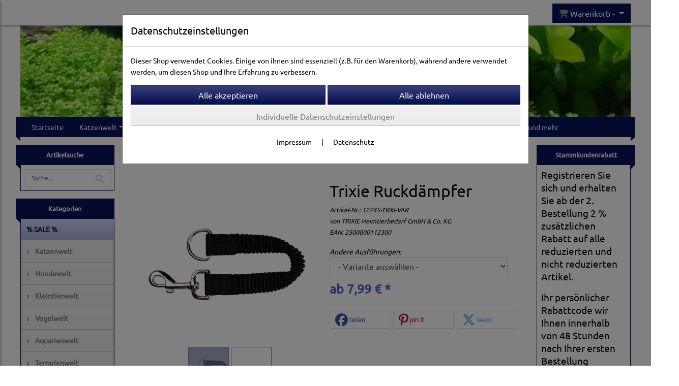

--- FILE ---
content_type: text/html; charset=UTF-8
request_url: https://www.what-animals-want.de/trixie_ruckdampfer_22
body_size: 44991
content:

<!DOCTYPE html>
<html lang="de">
<head>

		<base href="//www.what-animals-want.de" />
	<meta http-equiv="Content-Language" content="de" />
    <meta charset="utf-8">  
	<meta http-equiv="content-type" content="text/html; charset=utf-8">
    <title>Trixie Ruckdämpfer - What Animals Want</title>
    <meta name="keywords" content="Nylonleinen" />
    <meta name="description" content="Trixie Ruckdämpfer - Preis: 7,99 € - Bei diesem Ruckdämpfer handelt es sich um eine Nylon-Kurzleine mit integriertem Elastikband. Der Ruckdämpfer wird einfach zwischen Halsband und Leine befestigt und federt dort ein ruckartiges Zie..." />
	<meta name="viewport" content="width=device-width, initial-scale=1, shrink-to-fit=no">
	<link href="/data/pics/favicon/favicon_1633591036.ico" rel="shortcut icon" type="image/x-icon" /><meta name="msvalidate.01" content="D448ACC3851AB484C027A6FDFD45274F" /><meta name="robots" content="index, follow" />
	<link rel="alternate" type="application/rss+xml" title="What Animals Want RSS Feed" href="/rss" />
	<link rel="canonical" href="https://www.what-animals-want.de/trixie_ruckdampfer_22"/>    <meta name="page-topic" content="" />
    <meta name="distribution" content="global" />
	<meta HTTP-EQUIV="cache-control" content="no-cache" />

    
	<noscript>
		<link rel="STYLESHEET" media="screen" type="text/css" href="/style" />
	</noscript>			
		
		<script type="text/javascript" src="/javascript"></script>
		
				
		<script type="text/javascript">
			
			document.write('<link rel="stylesheet" media="screen" type="text/css" href="/style">');

			/* <![CDATA[ */
			_confg['demo'] = false;			
			_confg['cancel_orderprocess_id'] = 4929287;
			_confg['last_page_name'] = 'trixie_ruckdampfer_22';
			_confg['last_page_name_temp'] = 'trixie_ruckdampfer_22';
			_confg['load_social_media'] = true;
			_confg['standalone_orderprocess'] = true;
			_confg['gallery_scroll_animation'] = 0;
			_confg['popup_after_into_cart'] = false;
			_confg['curreny_code_type'] = 'EUR';
			
			var hashManager;			

			$(function() {
				onload();

				// convert html to ajax links
				optimize_html_links();
				optimize_special_html_links();
				
				// HISTORY
				History.Adapter.bind(window,'statechange',function() {
					historyTarget(History.getState().data.id);
				});
				
				// if ID in url
				if ( (4929287 != 0) && (!false) ) {
											// NON-JS-tagcloud-link to JS
						if (document.URL.search(/\/search\/+/) != -1) {
							var tagcloud_data = document.URL.split('/search/');
							$('#input_topsearch').val(decodeURI(tagcloud_data[1]));
							search('top');
						}
						else {
							var reloaded_pagename = 'page';
							if (true) {
								// extract name in html5-format-url
								reloaded_pagename = 'trixie_ruckdampfer_22';
							}						
							_confg['goto'] = 'reload';
							
							// add something to url, otherwise site wont reload, because its the same URL
							if (reloaded_pagename.slice(-1) == '-') {
								reloaded_pagename = reloaded_pagename.substr(0, reloaded_pagename.length-1);
							}
							else {
								reloaded_pagename = reloaded_pagename+"-";
							}
							// load requested page
							addHistoryEvent(reloaded_pagename, 4929287);
						}
									}
				// hash in URL
				else {
											//_confg['site_entered'] = true;
						_confg['scroll'] = false;
						addHistoryEvent('Startseite', 39202120);				}
				
				
				// demo slider
							});
			
						_confg['automatic_scroll'] = 'Y';

			
		var lang = [];lang['besucher_online'] = 'Besucher online';lang['captcha_error'] = 'Der Sicherheitscode wurde nicht korrekt eingegeben.';lang['diese_email_existiert_nicht'] = 'Diese Emailadresse existiert nicht';lang['email_muss_validiert_werden'] = 'Ihnen wurde soeben eine Bestätigungs-Email zu Ihrer neuen Emailadresse geschickt. Sobald Sie diese bestätigt haben gilt diese neue Emailadresse.';lang['passwort_wurde_geaendert'] = 'Ihr Passwort wurde geändert.';lang['anfrage_nicht_versendet_weil_zu_lange_inaktiv'] = '<b>Ihre Anfrage konnte nicht versendet werden, da Sie zu lange inaktiv waren!</b><br/>Bitte loggen Sie sich erneut ein.';lang['anfrage_erfolgreich_versendet'] = '<b>Ihre Anfrage wurde erfolgreich versendet.</b><br/>Eine Antwort erhalten Sie an folgende Email-Adresse';lang['aus_warenkorb_entfernt'] = 'Produkt aus Warenkorb entfernt';lang['kein_gueltiger_wert'] = 'Kein gültiger Wert';lang['startseite'] = 'Startseite';lang['mein_konto'] = 'Mein Konto';lang['login'] = 'Login';lang['adresse_nicht_gefunden'] = 'Die folgende Adresse wurde leider nicht gefunden und kann nicht grafisch dargestellt werden';lang['von_merkzettel_entfernt'] = 'von Merkzettel entfernt';lang['auf_merkzettel_gesetzt'] = 'auf Merkzettel gesetzt';lang['ihr_kommentar_wurde_erfolgreich_eingetragen'] = 'Ihre Bewertung wurde erfolgreich eingetragen.';lang['einloggen_um_kommentar_zu_schreiben'] = 'Sie müssen eingeloggt sein um eine Bewertung eintragen zu können.';lang['alle_felder_ausfuellen'] = 'Bitte füllen Sie alle erforderlichen Felder aus';lang['bewertung_100_zeichen'] = 'Die Bewertung muss mindestens 100 Zeichen lang sein';lang['bestellstatus'] = 'Bestellstatus';lang['warenkorb'] = 'Warenkorb';lang['bitte_geben_sie_einen_suchbegriff_ein'] = 'Bitte geben Sie einen Suchbegriff ein.';lang['mindestbestellmenge_unterschritten'] = 'Die Mindestbestellmenge darf nicht unterschritten werden.';lang['mindestbestellmenge'] = 'Mindestbestellmenge';lang['bestellung_erfolgreich_versendet'] = 'Bestellung erfolgreich versendet';lang['fehlende_angaben_ergaenzen'] = 'Bitte ergänzen Sie alle fehlenden Angaben';lang['gueltige_menge_angeben'] = 'Bitte geben Sie eine gültige Menge an (ganze Zahlen)';lang['daten_geaendert'] = 'Daten wurden geändert';lang['zahlungsart_gewaehlt'] = 'Zahlungsart gewählt';lang['lieferadresse'] = 'lieferadresse';lang['suche'] = 'Suche';lang['aus_warenkorb_entfernen'] = 'Folgendes Produkt aus Warenkorb entfernen:';lang['erst_registrieren'] = 'Sie müssen sich erst registrieren / einloggen';lang['packstation_und_nummer'] = 'Packstation und Nummer';lang['strasse_und_hausnummer'] = 'Straße und Hausnummer';lang['account_geloescht'] = 'Ihr Kundenaccount wurde gelöscht.';lang['validate_same_psws'] = 'Die Passwörter müssen übereinstimmen';lang['validate_emailExists'] = 'Diese E-Mail-Adresse ist schon vergeben.';lang['validate_emailDoesNotExists'] = 'Diese E-Mail-Adresse existiert nicht.';lang['validate_wrongPSW'] = 'Das Passwort ist nicht korrekt.';lang['validate_email'] = 'Geben Sie bitte eine gültige E-Mail Adresse ein (z.B. max@mustermann.de).';lang['validate_required'] = 'Dieses Feld muss ausgefüllt werden.';lang['mindestens_xx_zeichen'] = 'Noch mindestens XX Zeichen.';			/* ]]> */
		</script>
		
			
	

</head>


<body class="" id="body" data-spy="scroll" data-target="#header" data-offset="10" style="background-color: #ffffff;">
	
	<div class="body">
		<input type="hidden" id="filter_cat_id" value="none" />
		<input type="hidden" id="filter_activated" value="0" />		
		<input type="hidden" id="filter_rangeinput_min_price" value="" />
		<input type="hidden" id="filter_rangeinput_max_price" value="" />
		<input type="hidden" id="filter_rangeinput_min_current" value="" />
		<input type="hidden" id="filter_rangeinput_max_current" value="" />
		<input type="hidden" id="filter_manufacturer" value="" />
		<div class="tooltip left tooltip-fixed" id="popover_notice" tabindex="-1" role="popover">
		</div>
		<nav id="sidebar-left" class="mobile-sidebar-menu" data-toggle="collapse">
			<div class="row no-gutters m-2">
				<div class="col-8">
		<div class="header-search ml-0 align-self-center search-mobile">
			<div class="input-group">
				<input type="text" class="form-control " id="inp_search-mobile" placeholder="Suche..." onkeypress="key_press_enter(0, 0, 'search-mobile', event);">
					<span class="input-group-btn">
						<button class="btn btn-light" type="button" onclick="search('search-mobile', 0);"><i class="fa fa-search"></i></button>
					</span>
			</div>
		</div>
				</div>
				<div class="col-4">
				<div id="dismiss" class="float-right">
					<i class="fas fa-arrow-left"></i>
				</div>
				</div>
				
			</div>
			<div id="menu-content" class="m-1"></div>
		</nav>
		<nav id="sidebar-right" class="mobile-sidebar-cart" data-toggle="collapse">
			<div class="row no-gutters m-2">
				<div id="dismiss">
					<i class="fas fa-arrow-right"></i>
				</div>
			</div>
			<div class="m-2" id="cart-mobile">
			</div>
		</nav>
		<div class="overlay"></div>
		<header id="header-fixed" class="header header-scroll-control ">
			<div class="header-body container-fluid h-100">
				<div class="header-container container container-fluid p-0 h-100">
					<div class="header-row container-fluid p-0 h-100">
						<div class="col justify-content-start h-100">
							<div class="row h-100">
		<button class="btn header-btn-collapse-nav align-self-center" data-toggle="collapse" data-target=".mobile-sidebar-menu">
			<i class="fa fa-bars"></i>
		</button>
									<div class="d-lg-none align-self-center ml-auto mobile-header-logo">
										<a id="html_link_v5clNHpIkb" name="startseite" coords="index.php?id=39202120" href="/startseite" scroll_to_top="false">
											<img alt="Logo" src="data/pics/logo/logo_mobile_1632729286.jpg">
										</a>
									</div>
								<div class="align-self-center ml-auto">
									
		<button class="btn header-btn-collapse-cart align-self-center" data-toggle="collapse" data-target=".mobile-sidebar-cart">
			<i class="fa fa-shopping-cart"></i>
		</button>
								</div>
									<div class="dropdown dropdown-mega dropdown-mega-shop dropdown-on-hover dropdown-dont-close-on-click ml-auto align-self-center" id="headerCart">
										<a class="btn btn-cart dropdown-toggle" id="headerCartButton" data-toggle="dropdown" aria-haspopup="true" aria-expanded="false">
											<i class="fas fa-shopping-cart"></i> <span id="header_cart_txt">Warenkorb - </span> <span id="header_amount">1</span> <span id="header_cart_price"></span>
										</a>
										<div class="dropdown-menu dropdown-menu-right" id="headerCart_body" aria-labelledby="headerCartButton">
											<div class="dropdown-mega-content cart">
												<div id="cart">
												</div>
											</div>
										</div>
									</div>
							</div>
						</div>
					</div>
				</div>
			</div>
		</header>
			<header id="header-logo" class="header ">
				<div class="header-body">
					<div id="div_logo" class="header-container container container-fluid p-0 div_logo">
						<div class="header-row container-fluid p-0" style="background-color: #ffffff;">
							
			<div class="card d-none d-lg-flex">
				<img onclick="addHistoryEvent('Startseite', 39202120);" onload="$(this).css('maxWidth', '1200px');" class="card-img img-fluid" src="data/pics/logo/logo_1530183468.jpg?rand=880008056" alt="Logo">
				<div class="card-img-overlay">
					
		<div id="orderprocess_backtoshop_button_outer" class="orderprocess_backtoshop_button_outer hide" style="">
			<a class="btn btn-sm" href="javascript: ;" data-confirm-action="var arr=['191021202', '191021203', '191021204', '191021205', '191502120']; if ( (_confg['cancel_orderprocess_id'] != '') && (jQuery.inArray(_confg['cancel_orderprocess_id'].toString(), arr) == -1)) { addHistoryEvent(_confg['cancel_orderprocess_name'], _confg['cancel_orderprocess_id']); } else { addHistoryEvent('Startseite', 39202120); } " data-confirm="Zurück zum Shop und Bestellvorgang unterbrechen?">Zurück zum Shop</a>
			
		</div>
		<div class="header-search ml-0 align-self-center d-none d-lg-block">
			<div class="input-group">
				<input type="hidden" class="form-control " id="inp_search-logo" placeholder="Suche..." onkeypress="key_press_enter(0, 0, 'search-logo', event);">
			</div>
		</div>
				</div>
			</div>
						</div>
					</div>
				</div>
			</header>
			<header id="header" class="header header-scroll-control " data-plugin-options="{'stickyEnabled': true, 'stickyEnableOnBoxed': true, 'stickyEnableOnMobile': true, 'stickyStartAt': 220, 'stickySetTop': '50px', 'stickyChangeLogo': true}">
				<div class="header-body p-0 ">
					
					
		<div class="header-container container container-fluid p-0">
			<div class="header-row container-fluid menu">
				<div class="col justify-content-start">
					<div class="row">
						<div class="header-nav">
							<div class="header-nav-main header-nav-main-effect-1 header-nav-main-sub-effect-1">
								
<nav class="collapse nav" role="navigation">
<ul class="nav nav-pills" id="mainNav">
			<li ><a id="html_link_rdJas7IsY6" name="startseite" coords="index.php?id=39202120" href="/startseite" scroll_to_top="false">Startseite</a></li><li class="dropdown " onclick="_confg['scroll'] = false;"><a class="dropdown-item dropdown-toggle" id="html_link_5tgaHezuWV" name="katzenwelt" coords="index.php?id=29010212030" href="/p/katzenwelt/0/1" scroll_to_top="false">Katzenwelt</a><ul class="dropdown-menu">
							<li class="dropdown-submenu" onclick="_confg['scroll'] = false;">
								<a class="dropdown-item" id="html_link_hDn61K0I5R" name="katzenhalsbander_geschirre" coords="index.php?id=29010212031" href="/p/katzenhalsbander_geschirre/0/1" scroll_to_top="false">
									Katzenhalsbänder & Geschirre
								</a>
								<ul class="dropdown-menu">
							<li onclick="_confg['scroll'] = false;">
								<a class="dropdown-item" id="html_link_gOqTgDa07J" name="katzenadressanhanger_blinker" coords="index.php?id=29010212032" href="/p/katzenadressanhanger_blinker/0/1" scroll_to_top="false">
									Katzenadressanhänger & Blinker</a></li>
							<li onclick="_confg['scroll'] = false;">
								<a class="dropdown-item" id="html_link_GELfv7mInQ" name="geschirre" coords="index.php?id=290102120112" href="/p/geschirre_2/0/1" scroll_to_top="false">
									Geschirre</a></li>
							<li onclick="_confg['scroll'] = false;">
								<a class="dropdown-item" id="html_link_ZNjjHF4ZL1" name="halsbander" coords="index.php?id=290102120113" href="/p/halsbander_3/0/1" scroll_to_top="false">
									Halsbänder</a></li></ul></li>
							<li class="dropdown-submenu" onclick="_confg['scroll'] = false;">
								<a class="dropdown-item" id="html_link_vMFHPNsr3Q" name="katzennapfe_tranken" coords="index.php?id=29010212048" href="/p/katzennapfe_tranken_1/0/1" scroll_to_top="false">
									Katzennäpfe & Tränken
								</a>
								<ul class="dropdown-menu">
							<li onclick="_confg['scroll'] = false;">
								<a class="dropdown-item" id="html_link_mbUiLIXgje" name="nutzliches_zubehor" coords="index.php?id=29010212049" href="/p/nutzliches_zubehor_1/0/1" scroll_to_top="false">
									Nützliches Zubehör</a></li>
							<li onclick="_confg['scroll'] = false;">
								<a class="dropdown-item" id="html_link_emLYchuUGn" name="futter-_wassernapfe" coords="index.php?id=290102120162" href="/p/futter-_wassernapfe_7/0/1" scroll_to_top="false">
									Futter- & Wassernäpfe</a></li>
							<li onclick="_confg['scroll'] = false;">
								<a class="dropdown-item" id="html_link_AcRrHqKEj5" name="katzentranken_trinkbrunnen" coords="index.php?id=290102120218" href="/p/katzentranken_trinkbrunnen_11/0/1" scroll_to_top="false">
									Katzentränken & Trinkbrunnen</a></li>
							<li onclick="_confg['scroll'] = false;">
								<a class="dropdown-item" id="html_link_9YI3kejpss" name="reisenapfe" coords="index.php?id=290102120225" href="/p/reisenapfe_13/0/1" scroll_to_top="false">
									Reisenäpfe</a></li>
							<li onclick="_confg['scroll'] = false;">
								<a class="dropdown-item" id="html_link_DDtVwUeMUN" name="napfunterlagen" coords="index.php?id=290102120357" href="/p/napfunterlagen_32/0/1" scroll_to_top="false">
									Napfunterlagen</a></li></ul></li>
							<li class="dropdown-submenu" onclick="_confg['scroll'] = false;">
								<a class="dropdown-item" id="html_link_gjSZL4xRXO" name="toiletten_katzenstreu" coords="index.php?id=29010212067" href="/p/toiletten_katzenstreu_1/0/1" scroll_to_top="false">
									Toiletten & Katzenstreu
								</a>
								<ul class="dropdown-menu">
							<li onclick="_confg['scroll'] = false;">
								<a class="dropdown-item" id="html_link_ydaFV7UHs3" name="toiletten-zubehor" coords="index.php?id=29010212068" href="/p/toiletten-zubehor_1/0/1" scroll_to_top="false">
									Toiletten-Zubehör</a></li>
							<li onclick="_confg['scroll'] = false;">
								<a class="dropdown-item" id="html_link_dIm0uzpqn8" name="katzentoiletten" coords="index.php?id=290102120205" href="/p/katzentoiletten_10/0/1" scroll_to_top="false">
									Katzentoiletten</a></li>
							<li onclick="_confg['scroll'] = false;">
								<a class="dropdown-item" id="html_link_U0D3R5liAU" name="katzenstreu" coords="index.php?id=290102120269" href="/p/katzenstreu_18/0/1" scroll_to_top="false">
									Katzenstreu</a></li>
							<li onclick="_confg['scroll'] = false;">
								<a class="dropdown-item" id="html_link_lfqd3pMQLC" name="nachhaltige_katzentoiletten" coords="index.php?id=290102120718" href="/p/nachhaltige_katzentoiletten_2/0/1" scroll_to_top="false">
									Nachhaltige Katzentoiletten</a></li></ul></li>
							<li class="dropdown-submenu" onclick="_confg['scroll'] = false;">
								<a class="dropdown-item" id="html_link_ECeT02vmIT" name="katzentransport_reise" coords="index.php?id=29010212071" href="/p/katzentransport_reise_1/0/1" scroll_to_top="false">
									Katzentransport & Reise
								</a>
								<ul class="dropdown-menu">
							<li onclick="_confg['scroll'] = false;">
								<a class="dropdown-item" id="html_link_PSx3vkwokZ" name="katzentragetaschen" coords="index.php?id=29010212072" href="/p/katzentragetaschen_1/0/1" scroll_to_top="false">
									Katzentragetaschen</a></li>
							<li onclick="_confg['scroll'] = false;">
								<a class="dropdown-item" id="html_link_ZRPZ1VIsUR" name="katzentransportboxen" coords="index.php?id=290102120130" href="/p/katzentransportboxen_5/0/1" scroll_to_top="false">
									Katzentransportboxen</a></li>
							<li onclick="_confg['scroll'] = false;">
								<a class="dropdown-item" id="html_link_TrTks1ktGB" name="falthutten" coords="index.php?id=290102120139" href="/p/falthutten_6/0/1" scroll_to_top="false">
									Falthütten</a></li>
							<li onclick="_confg['scroll'] = false;">
								<a class="dropdown-item" id="html_link_BT73Awqv0I" name="reisenapfe" coords="index.php?id=290102120227" href="/p/reisenapfe_14/0/1" scroll_to_top="false">
									Reisenäpfe</a></li>
							<li onclick="_confg['scroll'] = false;">
								<a class="dropdown-item" id="html_link_1TCFyhPL0Y" name="autozubehor" coords="index.php?id=290102120272" href="/p/autozubehor_18/0/1" scroll_to_top="false">
									Autozubehör</a></li>
							<li onclick="_confg['scroll'] = false;">
								<a class="dropdown-item" id="html_link_3vltmeFSw0" name="nachhaltige_transportboxen" coords="index.php?id=290102120723" href="/p/nachhaltige_transportboxen/0/1" scroll_to_top="false">
									Nachhaltige Transportboxen</a></li></ul></li>
							<li class="dropdown-submenu" onclick="_confg['scroll'] = false;">
								<a class="dropdown-item" id="html_link_YduYmeV3sh" name="katzenbetten_katzenkorbe" coords="index.php?id=29010212080" href="/p/katzenbetten_katzenkorbe_1/0/1" scroll_to_top="false">
									Katzenbetten & Katzenkörbe
								</a>
								<ul class="dropdown-menu">
							<li onclick="_confg['scroll'] = false;">
								<a class="dropdown-item" id="html_link_asbF4XPWaO" name="heizmatten_thermodecken" coords="index.php?id=29010212081" href="/p/heizmatten_thermodecken_2/0/1" scroll_to_top="false">
									Heizmatten & Thermodecken</a></li>
							<li onclick="_confg['scroll'] = false;">
								<a class="dropdown-item" id="html_link_soQmeY7QtW" name="tunnel_raschelsacke" coords="index.php?id=290102120120" href="/p/tunnel_raschelsacke_3/0/1" scroll_to_top="false">
									Tunnel & Raschelsäcke</a></li>
							<li onclick="_confg['scroll'] = false;">
								<a class="dropdown-item" id="html_link_tga6LgSNky" name="fensterbrettauflagen" coords="index.php?id=290102120132" href="/p/fensterbrettauflagen_5/0/1" scroll_to_top="false">
									Fensterbrettauflagen</a></li>
							<li onclick="_confg['scroll'] = false;">
								<a class="dropdown-item" id="html_link_UuJTOdvoIs" name="betten_sofas" coords="index.php?id=290102120136" href="/p/betten_sofas_5/0/1" scroll_to_top="false">
									Betten & Sofas</a></li>
							<li onclick="_confg['scroll'] = false;">
								<a class="dropdown-item" id="html_link_N0j7jKxLVo" name="hauser_hohlen" coords="index.php?id=290102120141" href="/p/hauser_hohlen_6/0/1" scroll_to_top="false">
									Häuser & Höhlen</a></li>
							<li onclick="_confg['scroll'] = false;">
								<a class="dropdown-item" id="html_link_5EhpxfyaNS" name="katzenkissen" coords="index.php?id=290102120149" href="/p/katzenkissen_6/0/1" scroll_to_top="false">
									Katzenkissen</a></li>
							<li onclick="_confg['scroll'] = false;">
								<a class="dropdown-item" id="html_link_Iq29ug2cn7" name="heizungsliegen" coords="index.php?id=290102120202" href="/p/heizungsliegen_10/0/1" scroll_to_top="false">
									Heizungsliegen</a></li>
							<li onclick="_confg['scroll'] = false;">
								<a class="dropdown-item" id="html_link_E8NPHs4ufa" name="treppen" coords="index.php?id=290102120211" href="/p/treppen_10/0/1" scroll_to_top="false">
									Treppen</a></li>
							<li onclick="_confg['scroll'] = false;">
								<a class="dropdown-item" id="html_link_W8zeslW5lb" name="kuhlmatten" coords="index.php?id=290102120295" href="/p/kuhlmatten_21/0/1" scroll_to_top="false">
									Kühlmatten</a></li>
							<li onclick="_confg['scroll'] = false;">
								<a class="dropdown-item" id="html_link_76JSYerAc2" name="nachhaltige_katzenbetten" coords="index.php?id=290102120727" href="/p/nachhaltige_katzenbetten/0/1" scroll_to_top="false">
									Nachhaltige Katzenbetten</a></li></ul></li>
							<li class="dropdown-submenu" onclick="_confg['scroll'] = false;">
								<a class="dropdown-item" id="html_link_5c55GVUf1t" name="kratzbaume_-mobel" coords="index.php?id=29010212097" href="/p/kratzbaume_-mobel_2/0/1" scroll_to_top="false">
									Kratzbäume & -möbel
								</a>
								<ul class="dropdown-menu">
							<li onclick="_confg['scroll'] = false;">
								<a class="dropdown-item" id="html_link_PGtCK8VlPP" name="bis_100_cm" coords="index.php?id=29010212098" href="/p/bis_100_cm_2/0/1" scroll_to_top="false">
									Bis 100 cm</a></li>
							<li onclick="_confg['scroll'] = false;">
								<a class="dropdown-item" id="html_link_OGge6av7xk" name="deckenhohe" coords="index.php?id=29010212099" href="/p/deckenhohe_2/0/1" scroll_to_top="false">
									Deckenhohe</a></li>
							<li onclick="_confg['scroll'] = false;">
								<a class="dropdown-item" id="html_link_B35Ysj3bjh" name="bis_175_cm" coords="index.php?id=290102120100" href="/p/bis_175_cm_2/0/1" scroll_to_top="false">
									Bis 175 cm</a></li>
							<li onclick="_confg['scroll'] = false;">
								<a class="dropdown-item" id="html_link_U8KvGMGMhJ" name="bis_225_cm" coords="index.php?id=290102120111" href="/p/bis_225_cm_2/0/1" scroll_to_top="false">
									Bis 225 cm</a></li>
							<li onclick="_confg['scroll'] = false;">
								<a class="dropdown-item" id="html_link_sOJmn2Wl32" name="kratztonnen" coords="index.php?id=290102120131" href="/p/kratztonnen_5/0/1" scroll_to_top="false">
									Kratztonnen</a></li>
							<li onclick="_confg['scroll'] = false;">
								<a class="dropdown-item" id="html_link_lR3EhFKJTf" name="kratzbretter_-artikel" coords="index.php?id=290102120166" href="/p/kratzbretter_-artikel_7/0/1" scroll_to_top="false">
									Kratzbretter & -artikel</a></li>
							<li onclick="_confg['scroll'] = false;">
								<a class="dropdown-item" id="html_link_xKj2StTEl2" name="kratzbaum_fur_grosse_katzen" coords="index.php?id=290102120184" href="/p/kratzbaum_fur_grosse_katzen_9/0/1" scroll_to_top="false">
									Kratzbaum für große Katzen</a></li>
							<li onclick="_confg['scroll'] = false;">
								<a class="dropdown-item" id="html_link_61VKCB96Nl" name="treppen" coords="index.php?id=290102120212" href="/p/treppen_11/0/1" scroll_to_top="false">
									Treppen</a></li>
							<li onclick="_confg['scroll'] = false;">
								<a class="dropdown-item" id="html_link_IxmNrNGO7t" name="zubehor_fur_kratzbaume" coords="index.php?id=290102120367" href="/p/zubehor_fur_kratzbaume_33/0/1" scroll_to_top="false">
									Zubehör für Kratzbäume</a></li>
							<li onclick="_confg['scroll'] = false;">
								<a class="dropdown-item" id="html_link_vyVS8yYZja" name="wandmobel" coords="index.php?id=290102120722" href="/p/wandmobel/0/1" scroll_to_top="false">
									Wandmöbel</a></li></ul></li>
							<li class="dropdown-submenu" onclick="_confg['scroll'] = false;">
								<a class="dropdown-item" id="html_link_64UVlG1o1g" name="balkon_garten" coords="index.php?id=290102120104" href="/p/balkon_garten_2/0/1" scroll_to_top="false">
									Balkon & Garten
								</a>
								<ul class="dropdown-menu">
							<li onclick="_confg['scroll'] = false;">
								<a class="dropdown-item" id="html_link_mCKpcPGRgR" name="katzenklappen" coords="index.php?id=290102120105" href="/p/katzenklappen_2/0/1" scroll_to_top="false">
									Katzenklappen</a></li>
							<li onclick="_confg['scroll'] = false;">
								<a class="dropdown-item" id="html_link_cIL94FzBvX" name="schutznetze_-gitter" coords="index.php?id=290102120164" href="/p/schutznetze_-gitter_7/0/1" scroll_to_top="false">
									Schutznetze & -gitter</a></li>
							<li onclick="_confg['scroll'] = false;">
								<a class="dropdown-item" id="html_link_H8FEf0KTxu" name="spielzeug_ruheplatze" coords="index.php?id=290102120206" href="/p/spielzeug_ruheplatze_10/0/1" scroll_to_top="false">
									Spielzeug & Ruheplätze</a></li>
							<li onclick="_confg['scroll'] = false;">
								<a class="dropdown-item" id="html_link_2lxPcPcwuu" name="fernhaltemittel" coords="index.php?id=290102120360" href="/p/fernhaltemittel_32/0/1" scroll_to_top="false">
									Fernhaltemittel</a></li></ul></li>
							<li class="dropdown-submenu" onclick="_confg['scroll'] = false;">
								<a class="dropdown-item" id="html_link_RDP7dwkLUr" name="katzenspielzeug" coords="index.php?id=290102120118" href="/p/katzenspielzeug_3/0/1" scroll_to_top="false">
									Katzenspielzeug
								</a>
								<ul class="dropdown-menu">
							<li onclick="_confg['scroll'] = false;">
								<a class="dropdown-item" id="html_link_GHjD08dO4G" name="katzentunnel_raschelsacke" coords="index.php?id=290102120119" href="/p/katzentunnel_raschelsacke_3/0/1" scroll_to_top="false">
									Katzentunnel & Raschelsäcke</a></li>
							<li onclick="_confg['scroll'] = false;">
								<a class="dropdown-item" id="html_link_iGvW6UaWHa" name="katzenspielmause" coords="index.php?id=290102120186" href="/p/katzenspielmause_9/0/1" scroll_to_top="false">
									Katzenspielmäuse</a></li>
							<li onclick="_confg['scroll'] = false;">
								<a class="dropdown-item" id="html_link_dJDzQu6iwJ" name="catnip_-_spielzeug" coords="index.php?id=290102120190" href="/p/catnip_-_spielzeug_10/0/1" scroll_to_top="false">
									Catnip - Spielzeug</a></li>
							<li onclick="_confg['scroll'] = false;">
								<a class="dropdown-item" id="html_link_TAKzWVfKT9" name="katzenballe" coords="index.php?id=290102120191" href="/p/katzenballe_10/0/1" scroll_to_top="false">
									Katzenbälle</a></li>
							<li onclick="_confg['scroll'] = false;">
								<a class="dropdown-item" id="html_link_G35BQiPsfm" name="weitere_spielzeuge" coords="index.php?id=290102120194" href="/p/weitere_spielzeuge_10/0/1" scroll_to_top="false">
									Weitere Spielzeuge</a></li>
							<li onclick="_confg['scroll'] = false;">
								<a class="dropdown-item" id="html_link_BDSvFIynBc" name="katzenspielangeln_co" coords="index.php?id=290102120200" href="/p/katzenspielangeln_co_10/0/1" scroll_to_top="false">
									Katzenspielangeln & Co</a></li>
							<li onclick="_confg['scroll'] = false;">
								<a class="dropdown-item" id="html_link_AzfIKAjR9O" name="spielzeug_-_sortimente" coords="index.php?id=290102120213" href="/p/spielzeug_-_sortimente_11/0/1" scroll_to_top="false">
									Spielzeug - Sortimente</a></li>
							<li onclick="_confg['scroll'] = false;">
								<a class="dropdown-item" id="html_link_lXH5cScjmv" name="intelligenz-spielzeug" coords="index.php?id=290102120246" href="/p/intelligenz-spielzeug_16/0/1" scroll_to_top="false">
									Intelligenz-Spielzeug</a></li>
							<li onclick="_confg['scroll'] = false;">
								<a class="dropdown-item" id="html_link_opei7mTNwK" name="innovatives_spielzeug" coords="index.php?id=290102120381" href="/p/innovatives_spielzeug_36/0/1" scroll_to_top="false">
									Innovatives Spielzeug</a></li>
							<li onclick="_confg['scroll'] = false;">
								<a class="dropdown-item" id="html_link_etn6YgjLvu" name="catnip-_baldrian-spielzeug" coords="index.php?id=290102120750" href="/p/catnip-_baldrian-spielzeug/0/1" scroll_to_top="false">
									Catnip- & Baldrian-Spielzeug</a></li></ul></li>
							<li class="dropdown-submenu" onclick="_confg['scroll'] = false;">
								<a class="dropdown-item" id="html_link_1eiL4i02oj" name="pflege_gesundheit" coords="index.php?id=290102120121" href="/p/pflege_gesundheit_3/0/1" scroll_to_top="false">
									Pflege & Gesundheit
								</a>
								<ul class="dropdown-menu">
							<li class="dropdown-submenu" onclick="_confg['scroll'] = false;">
								<a class="dropdown-item" id="html_link_JmD4TyO3fq" name="fellpflege" coords="index.php?id=290102120122" href="/p/fellpflege_3/0/1" scroll_to_top="false">
									Fellpflege
								</a>
								<ul class="dropdown-menu">
							<li onclick="_confg['scroll'] = false;">
								<a class="dropdown-item" id="html_link_VI3cX3OJk3" name="katzenbursten_striegel" coords="index.php?id=290102120123" href="/p/katzenbursten_striegel_3/0/1" scroll_to_top="false">
									Katzenbürsten & Striegel</a></li>
							<li onclick="_confg['scroll'] = false;">
								<a class="dropdown-item" id="html_link_C3RktpDTeC" name="entfilzungskamme" coords="index.php?id=290102120199" href="/p/entfilzungskamme_10/0/1" scroll_to_top="false">
									Entfilzungskämme</a></li>
							<li onclick="_confg['scroll'] = false;">
								<a class="dropdown-item" id="html_link_fUQLjsIzM9" name="trimmer_scheren" coords="index.php?id=290102120201" href="/p/trimmer_scheren_10/0/1" scroll_to_top="false">
									Trimmer & Scheren</a></li>
							<li onclick="_confg['scroll'] = false;">
								<a class="dropdown-item" id="html_link_CRPM4n9IXE" name="shampoos" coords="index.php?id=290102120230" href="/p/shampoos_14/0/1" scroll_to_top="false">
									Shampoos</a></li></ul></li>
							<li onclick="_confg['scroll'] = false;">
								<a class="dropdown-item" id="html_link_aWg0KK8hsn" name="pflege-sets" coords="index.php?id=290102120127" href="/p/pflege-sets_5/0/1" scroll_to_top="false">
									Pflege-Sets</a></li>
							<li onclick="_confg['scroll'] = false;">
								<a class="dropdown-item" id="html_link_Ko6e7zJf2v" name="katzen-apotheke" coords="index.php?id=290102120174" href="/p/katzen-apotheke_7/0/1" scroll_to_top="false">
									Katzen-Apotheke</a></li>
							<li onclick="_confg['scroll'] = false;">
								<a class="dropdown-item" id="html_link_AecmZjrIVO" name="ungeziefer-schutz" coords="index.php?id=290102120183" href="/p/ungeziefer-schutz_9/0/1" scroll_to_top="false">
									Ungeziefer-Schutz</a></li>
							<li onclick="_confg['scroll'] = false;">
								<a class="dropdown-item" id="html_link_UOEoWzrMgo" name="augen-_ohrenpflege" coords="index.php?id=290102120188" href="/p/augen-_ohrenpflege_10/0/1" scroll_to_top="false">
									Augen- & Ohrenpflege</a></li>
							<li onclick="_confg['scroll'] = false;">
								<a class="dropdown-item" id="html_link_BHYYUZ5tt9" name="aufzucht" coords="index.php?id=290102120193" href="/p/aufzucht_10/0/1" scroll_to_top="false">
									Aufzucht</a></li>
							<li onclick="_confg['scroll'] = false;">
								<a class="dropdown-item" id="html_link_wPhX0a5L2P" name="reinigen_trocknen" coords="index.php?id=290102120209" href="/p/reinigen_trocknen_10/0/1" scroll_to_top="false">
									Reinigen & Trocknen</a></li>
							<li onclick="_confg['scroll'] = false;">
								<a class="dropdown-item" id="html_link_zyNhio54M1" name="pfoten-_krallenpflege" coords="index.php?id=290102120217" href="/p/pfoten-_krallenpflege_11/0/1" scroll_to_top="false">
									Pfoten- & Krallenpflege</a></li>
							<li onclick="_confg['scroll'] = false;">
								<a class="dropdown-item" id="html_link_pzeMBQpkx4" name="zahnpflege" coords="index.php?id=290102120359" href="/p/zahnpflege_32/0/1" scroll_to_top="false">
									Zahnpflege</a></li>
							<li onclick="_confg['scroll'] = false;">
								<a class="dropdown-item" id="html_link_9kLoczsS1P" name="feliway" coords="index.php?id=290102120378" href="/p/feliway_36/0/1" scroll_to_top="false">
									Feliway</a></li>
							<li onclick="_confg['scroll'] = false;">
								<a class="dropdown-item" id="html_link_P1HUkTa3vC" name="felisept" coords="index.php?id=290102120686" href="/p/felisept_111/0/1" scroll_to_top="false">
									Felisept</a></li></ul></li>
							<li class="dropdown-submenu" onclick="_confg['scroll'] = false;">
								<a class="dropdown-item" id="html_link_SWTJbH5kmd" name="katzen_nassfutter" coords="index.php?id=290102120142" href="/p/katzen_nassfutter_6/0/1" scroll_to_top="false">
									Katzen Nassfutter
								</a>
								<ul class="dropdown-menu">
							<li onclick="_confg['scroll'] = false;">
								<a class="dropdown-item" id="html_link_HFmiwLTjDS" name="bozita" coords="index.php?id=290102120210" href="/p/bozita_10/0/1" scroll_to_top="false">
									Bozita</a></li>
							<li class="dropdown-submenu" onclick="_confg['scroll'] = false;">
								<a class="dropdown-item" id="html_link_w1F09lxMw6" name="animonda" coords="index.php?id=290102120248" href="/p/animonda_16/0/1" scroll_to_top="false">
									Animonda
								</a>
								<ul class="dropdown-menu">
							<li onclick="_confg['scroll'] = false;">
								<a class="dropdown-item" id="html_link_7RYcXkO4wK" name="vom_feinsten_cat" coords="index.php?id=290102120249" href="/p/vom_feinsten_cat_16/0/1" scroll_to_top="false">
									Vom Feinsten Cat</a></li>
							<li onclick="_confg['scroll'] = false;">
								<a class="dropdown-item" id="html_link_qGNiOBGtk1" name="carny" coords="index.php?id=290102120283" href="/p/carny_19/0/1" scroll_to_top="false">
									Carny</a></li>
							<li onclick="_confg['scroll'] = false;">
								<a class="dropdown-item" id="html_link_TPnq2ETCez" name="integra_protect" coords="index.php?id=290102120468" href="/p/integra_protect_57/0/1" scroll_to_top="false">
									Integra Protect</a></li></ul></li>
							<li onclick="_confg['scroll'] = false;">
								<a class="dropdown-item" id="html_link_7p6qarKMqi" name="granatapet" coords="index.php?id=290102120259" href="/p/granatapet_17/0/1" scroll_to_top="false">
									GranataPet</a></li>
							<li onclick="_confg['scroll'] = false;">
								<a class="dropdown-item" id="html_link_zZBVEEHEAZ" name="applaws" coords="index.php?id=290102120274" href="/p/applaws_18/0/1" scroll_to_top="false">
									Applaws</a></li>
							<li onclick="_confg['scroll'] = false;">
								<a class="dropdown-item" id="html_link_6CoI3KEWlt" name="miamor" coords="index.php?id=290102120291" href="/p/miamor_20/0/1" scroll_to_top="false">
									Miamor</a></li>
							<li onclick="_confg['scroll'] = false;">
								<a class="dropdown-item" id="html_link_VtMHlv9MVg" name="hofgut_breitenberg" coords="index.php?id=290102120296" href="/p/hofgut_breitenberg_21/0/1" scroll_to_top="false">
									Hofgut Breitenberg</a></li>
							<li onclick="_confg['scroll'] = false;">
								<a class="dropdown-item" id="html_link_riiypmN6TY" name="schmusy" coords="index.php?id=290102120308" href="/p/schmusy_23/0/1" scroll_to_top="false">
									Schmusy</a></li>
							<li onclick="_confg['scroll'] = false;">
								<a class="dropdown-item" id="html_link_xpCzPOGsB5" name="kattovit" coords="index.php?id=290102120309" href="/p/kattovit_23/0/1" scroll_to_top="false">
									Kattovit</a></li>
							<li onclick="_confg['scroll'] = false;">
								<a class="dropdown-item" id="html_link_JCCEE3qc8d" name="almo_nature" coords="index.php?id=290102120407" href="/p/almo_nature_46/0/1" scroll_to_top="false">
									Almo Nature</a></li>
							<li onclick="_confg['scroll'] = false;">
								<a class="dropdown-item" id="html_link_WBfANHWbgE" name="royal_canin" coords="index.php?id=290102120413" href="/p/royal_canin_53/0/1" scroll_to_top="false">
									Royal Canin</a></li>
							<li onclick="_confg['scroll'] = false;">
								<a class="dropdown-item" id="html_link_rFjHUTVkgw" name="gimcat" coords="index.php?id=290102120486" href="/p/gimcat_59/0/1" scroll_to_top="false">
									GimCat</a></li>
							<li onclick="_confg['scroll'] = false;">
								<a class="dropdown-item" id="html_link_4N22L67Ptm" name="landfleisch" coords="index.php?id=290102120521" href="/p/landfleisch_71/0/1" scroll_to_top="false">
									Landfleisch</a></li>
							<li onclick="_confg['scroll'] = false;">
								<a class="dropdown-item" id="html_link_RLn0vdUqCS" name="brit_care_cat" coords="index.php?id=290102120738" href="/p/brit_care_cat_1/0/1" scroll_to_top="false">
									Brit Care Cat</a></li>
							<li onclick="_confg['scroll'] = false;">
								<a class="dropdown-item" id="html_link_0vApFnYkdv" name="amora_cat" coords="index.php?id=290102120743" href="/p/amora_cat/0/1" scroll_to_top="false">
									Amora Cat</a></li></ul></li>
							<li onclick="_confg['scroll'] = false;">
								<a class="dropdown-item" id="html_link_OihZ8nEfKP" name="neue_katzenartikel" coords="index.php?id=290102120237" href="/p/neue_katzenartikel_15/0/1" scroll_to_top="false">
									Neue Katzenartikel</a></li>
							<li class="dropdown-submenu" onclick="_confg['scroll'] = false;">
								<a class="dropdown-item" id="html_link_TwQ4Yih022" name="katzensnacks" coords="index.php?id=290102120243" href="/p/katzensnacks_16/0/1" scroll_to_top="false">
									Katzensnacks
								</a>
								<ul class="dropdown-menu">
							<li onclick="_confg['scroll'] = false;">
								<a class="dropdown-item" id="html_link_p3lYEq2GoI" name="dokas_cat" coords="index.php?id=290102120244" href="/p/dokas_cat_16/0/1" scroll_to_top="false">
									Dokas Cat</a></li>
							<li onclick="_confg['scroll'] = false;">
								<a class="dropdown-item" id="html_link_TZbZ8SuoH8" name="gimcat" coords="index.php?id=290102120250" href="/p/gimcat_16/0/1" scroll_to_top="false">
									GimCat</a></li>
							<li onclick="_confg['scroll'] = false;">
								<a class="dropdown-item" id="html_link_TwcdppcdkD" name="animonda" coords="index.php?id=290102120258" href="/p/animonda_17/0/1" scroll_to_top="false">
									Animonda</a></li>
							<li onclick="_confg['scroll'] = false;">
								<a class="dropdown-item" id="html_link_coSx0CkWNx" name="katzenmilch" coords="index.php?id=290102120335" href="/p/katzenmilch_28/0/1" scroll_to_top="false">
									Katzenmilch</a></li>
							<li onclick="_confg['scroll'] = false;">
								<a class="dropdown-item" id="html_link_mrx0NLz2cX" name="trixie" coords="index.php?id=290102120351" href="/p/trixie_29/0/1" scroll_to_top="false">
									Trixie</a></li>
							<li onclick="_confg['scroll'] = false;">
								<a class="dropdown-item" id="html_link_f1ShjNtUqO" name="sanabelle" coords="index.php?id=290102120376" href="/p/sanabelle_36/0/1" scroll_to_top="false">
									Sanabelle</a></li>
							<li onclick="_confg['scroll'] = false;">
								<a class="dropdown-item" id="html_link_FuO0LBz4c7" name="miamor" coords="index.php?id=290102120414" href="/p/miamor_53/0/1" scroll_to_top="false">
									Miamor</a></li>
							<li onclick="_confg['scroll'] = false;">
								<a class="dropdown-item" id="html_link_VZjiAOMERN" name="pudding_fur_katzen" coords="index.php?id=290102120415" href="/p/pudding_fur_katzen_53/0/1" scroll_to_top="false">
									Pudding für Katzen</a></li>
							<li onclick="_confg['scroll'] = false;">
								<a class="dropdown-item" id="html_link_iiEGiXNA9y" name="granatapet" coords="index.php?id=290102120453" href="/p/granatapet_56/0/1" scroll_to_top="false">
									GranataPet</a></li>
							<li onclick="_confg['scroll'] = false;">
								<a class="dropdown-item" id="html_link_bpZzkFAwdS" name="alpha_spirit" coords="index.php?id=290102120679" href="/p/alpha_spirit_109/0/1" scroll_to_top="false">
									Alpha Spirit</a></li>
							<li onclick="_confg['scroll'] = false;">
								<a class="dropdown-item" id="html_link_6AUqMcf7eL" name="inaba" coords="index.php?id=290102120731" href="/p/inaba/0/1" scroll_to_top="false">
									Inaba</a></li>
							<li onclick="_confg['scroll'] = false;">
								<a class="dropdown-item" id="html_link_83Rtdt4CXl" name="brit_care_cat" coords="index.php?id=290102120737" href="/p/brit_care_cat/0/1" scroll_to_top="false">
									Brit Care Cat</a></li>
							<li onclick="_confg['scroll'] = false;">
								<a class="dropdown-item" id="html_link_VenGeGWXEu" name="kattovit" coords="index.php?id=290102120746" href="/p/kattovit/0/1" scroll_to_top="false">
									Kattovit</a></li>
							<li onclick="_confg['scroll'] = false;">
								<a class="dropdown-item" id="html_link_xWpxqJvJVh" name="wildes_land" coords="index.php?id=290102120755" href="/p/wildes_land_1/0/1" scroll_to_top="false">
									Wildes Land</a></li></ul></li>
							<li class="dropdown-submenu" onclick="_confg['scroll'] = false;">
								<a class="dropdown-item" id="html_link_3lTJ9fu4jU" name="katzen_trockenfutter" coords="index.php?id=290102120256" href="/p/katzen_trockenfutter_16/0/1" scroll_to_top="false">
									Katzen Trockenfutter
								</a>
								<ul class="dropdown-menu">
							<li onclick="_confg['scroll'] = false;">
								<a class="dropdown-item" id="html_link_JXrj8zteSH" name="classic_cat" coords="index.php?id=290102120257" href="/p/classic_cat_16/0/1" scroll_to_top="false">
									Classic Cat</a></li>
							<li onclick="_confg['scroll'] = false;">
								<a class="dropdown-item" id="html_link_yzq9p0qbGX" name="bozita" coords="index.php?id=290102120286" href="/p/bozita_19/0/1" scroll_to_top="false">
									Bozita</a></li>
							<li onclick="_confg['scroll'] = false;">
								<a class="dropdown-item" id="html_link_6uDAy61H85" name="granatapet" coords="index.php?id=290102120292" href="/p/granatapet_20/0/1" scroll_to_top="false">
									GranataPet</a></li>
							<li onclick="_confg['scroll'] = false;">
								<a class="dropdown-item" id="html_link_VC7fArmfit" name="animonda" coords="index.php?id=290102120298" href="/p/animonda_21/0/1" scroll_to_top="false">
									Animonda</a></li>
							<li onclick="_confg['scroll'] = false;">
								<a class="dropdown-item" id="html_link_BdOvGzBP9d" name="kattovit" coords="index.php?id=290102120341" href="/p/kattovit_28/0/1" scroll_to_top="false">
									Kattovit</a></li>
							<li onclick="_confg['scroll'] = false;">
								<a class="dropdown-item" id="html_link_OhJuQXdvsU" name="applaws" coords="index.php?id=290102120368" href="/p/applaws_33/0/1" scroll_to_top="false">
									Applaws</a></li>
							<li onclick="_confg['scroll'] = false;">
								<a class="dropdown-item" id="html_link_GoCF6vjyHS" name="royal_canin" coords="index.php?id=290102120411" href="/p/royal_canin_52/0/1" scroll_to_top="false">
									Royal Canin</a></li>
							<li onclick="_confg['scroll'] = false;">
								<a class="dropdown-item" id="html_link_p6KwHWXJb1" name="sanabelle" coords="index.php?id=290102120488" href="/p/sanabelle_60/0/1" scroll_to_top="false">
									Sanabelle</a></li>
							<li onclick="_confg['scroll'] = false;">
								<a class="dropdown-item" id="html_link_5NEST0ROJP" name="brit_care_cat" coords="index.php?id=290102120739" href="/p/brit_care_cat_2/0/1" scroll_to_top="false">
									Brit Care Cat</a></li></ul></li>
							<li onclick="_confg['scroll'] = false;">
								<a class="dropdown-item" id="html_link_bNQnF7yZoY" name="futtererganzung_fur_katzen" coords="index.php?id=290102120264" href="/p/futtererganzung_fur_katzen_17/0/1" scroll_to_top="false">
									Futterergänzung für Katzen</a></li>
							<li onclick="_confg['scroll'] = false;">
								<a class="dropdown-item" id="html_link_Z6MOhLWIKP" name="katzen_x-mas" coords="index.php?id=290102120271" href="/p/katzen_x-mas_18/0/1" scroll_to_top="false">
									Katzen X-Mas</a></li></ul></li><li class="dropdown " onclick="_confg['scroll'] = false;"><a class="dropdown-item dropdown-toggle" id="html_link_tgV5Xte4rL" name="hundewelt" coords="index.php?id=29010212027" href="/p/hundewelt/0/1" scroll_to_top="false">Hundewelt</a><ul class="dropdown-menu">
							<li class="dropdown-submenu" onclick="_confg['scroll'] = false;">
								<a class="dropdown-item" id="html_link_Z4e01LsfSU" name="halsbander_leinen" coords="index.php?id=29010212028" href="/p/halsbander_leinen/0/1" scroll_to_top="false">
									Halsbänder & Leinen
								</a>
								<ul class="dropdown-menu">
							<li onclick="_confg['scroll'] = false;">
								<a class="dropdown-item" id="html_link_uzGRxfV7Cn" name="hundeadressanhanger_blinker" coords="index.php?id=29010212029" href="/p/hundeadressanhanger_blinker/0/1" scroll_to_top="false">
									Hundeadressanhänger & Blinker</a></li>
							<li onclick="_confg['scroll'] = false;">
								<a class="dropdown-item" id="html_link_DNCQ6WoQMv" name="koppeln_ansatzketten" coords="index.php?id=29010212073" href="/p/koppeln_ansatzketten_1/0/1" scroll_to_top="false">
									Koppeln & Ansatzketten</a></li>
							<li onclick="_confg['scroll'] = false;">
								<a class="dropdown-item" id="html_link_F18fMF2bUL" name="erziehungs_-_hilfen" coords="index.php?id=29010212074" href="/p/erziehungs_-_hilfen_1/0/1" scroll_to_top="false">
									Erziehungs - Hilfen</a></li>
							<li class="dropdown-submenu" onclick="_confg['scroll'] = false;">
								<a class="dropdown-item" id="html_link_CutJBeQMfz" name="leinen" coords="index.php?id=29010212082" href="/p/leinen_2/0/1" scroll_to_top="false">
									Leinen
								</a>
								<ul class="dropdown-menu">
							<li onclick="_confg['scroll'] = false;">
								<a class="dropdown-item" id="html_link_EGiT7Gdnj5" name="agility-leinen" coords="index.php?id=29010212083" href="/p/agility-leinen_2/0/1" scroll_to_top="false">
									Agility-Leinen</a></li>
							<li onclick="_confg['scroll'] = false;">
								<a class="dropdown-item" id="html_link_KfWiyMJYaW" name="nylonleinen" coords="index.php?id=29010212085" href="/p/nylonleinen_2/0/1" scroll_to_top="false">
									Nylonleinen</a></li>
							<li onclick="_confg['scroll'] = false;">
								<a class="dropdown-item" id="html_link_rWLXfE2gtW" name="such-_schleppleinen" coords="index.php?id=29010212088" href="/p/such-_schleppleinen_2/0/1" scroll_to_top="false">
									Such- & Schleppleinen</a></li>
							<li onclick="_confg['scroll'] = false;">
								<a class="dropdown-item" id="html_link_ApNs3Atpc1" name="weitere_leinen" coords="index.php?id=29010212089" href="/p/weitere_leinen_2/0/1" scroll_to_top="false">
									Weitere Leinen</a></li>
							<li onclick="_confg['scroll'] = false;">
								<a class="dropdown-item" id="html_link_Da2vpcZIpa" name="lederleinen" coords="index.php?id=29010212091" href="/p/lederleinen_2/0/1" scroll_to_top="false">
									Lederleinen</a></li>
							<li onclick="_confg['scroll'] = false;">
								<a class="dropdown-item" id="html_link_s8fULGPChQ" name="roll-leinen" coords="index.php?id=290102120110" href="/p/roll-leinen_2/0/1" scroll_to_top="false">
									Roll-Leinen</a></li>
							<li onclick="_confg['scroll'] = false;">
								<a class="dropdown-item" id="html_link_rHUTJzBW6E" name="hofleinen" coords="index.php?id=290102120177" href="/p/hofleinen_7/0/1" scroll_to_top="false">
									Hofleinen</a></li>
							<li onclick="_confg['scroll'] = false;">
								<a class="dropdown-item" id="html_link_LBsIQPGB18" name="jogging-leinen" coords="index.php?id=290102120251" href="/p/jogging-leinen_16/0/1" scroll_to_top="false">
									Jogging-Leinen</a></li>
							<li onclick="_confg['scroll'] = false;">
								<a class="dropdown-item" id="html_link_rwEdR89Te2" name="retrieverleinen" coords="index.php?id=290102120489" href="/p/retrieverleinen_60/0/1" scroll_to_top="false">
									Retrieverleinen</a></li></ul></li>
							<li onclick="_confg['scroll'] = false;">
								<a class="dropdown-item" id="html_link_dEK0dOu3d2" name="hundegeschirre" coords="index.php?id=29010212084" href="/p/hundegeschirre_2/0/1" scroll_to_top="false">
									Hundegeschirre</a></li>
							<li class="dropdown-submenu" onclick="_confg['scroll'] = false;">
								<a class="dropdown-item" id="html_link_KZMJYJJCqE" name="halsbander" coords="index.php?id=29010212086" href="/p/halsbander_2/0/1" scroll_to_top="false">
									Halsbänder
								</a>
								<ul class="dropdown-menu">
							<li onclick="_confg['scroll'] = false;">
								<a class="dropdown-item" id="html_link_yOQKAWemzf" name="nylonhalsbander" coords="index.php?id=29010212087" href="/p/nylonhalsbander_2/0/1" scroll_to_top="false">
									Nylonhalsbänder</a></li>
							<li onclick="_confg['scroll'] = false;">
								<a class="dropdown-item" id="html_link_rrwMmu3bk5" name="lederhalsbander" coords="index.php?id=29010212090" href="/p/lederhalsbander_2/0/1" scroll_to_top="false">
									Lederhalsbänder</a></li>
							<li onclick="_confg['scroll'] = false;">
								<a class="dropdown-item" id="html_link_S8RMSEEVGG" name="weitere_halsbander" coords="index.php?id=290102120153" href="/p/weitere_halsbander_7/0/1" scroll_to_top="false">
									Weitere Halsbänder</a></li></ul></li>
							<li onclick="_confg['scroll'] = false;">
								<a class="dropdown-item" id="html_link_hZMyk1k1Pf" name="reflektierend" coords="index.php?id=29010212093" href="/p/reflektierend_2/0/1" scroll_to_top="false">
									Reflektierend</a></li>
							<li onclick="_confg['scroll'] = false;">
								<a class="dropdown-item" id="html_link_MHBkKQP7lq" name="maulkorbe" coords="index.php?id=290102120165" href="/p/maulkorbe_7/0/1" scroll_to_top="false">
									Maulkörbe</a></li></ul></li>
							<li class="dropdown-submenu" onclick="_confg['scroll'] = false;">
								<a class="dropdown-item" id="html_link_Bb4UbMHv3q" name="hundespielzeug_sport" coords="index.php?id=29010212033" href="/p/hundespielzeug_sport/0/1" scroll_to_top="false">
									Hundespielzeug & Sport
								</a>
								<ul class="dropdown-menu">
							<li onclick="_confg['scroll'] = false;">
								<a class="dropdown-item" id="html_link_kMrvUCWesH" name="baumwoll-spielzeug" coords="index.php?id=29010212034" href="/p/baumwoll-spielzeug/0/1" scroll_to_top="false">
									Baumwoll-Spielzeug</a></li>
							<li onclick="_confg['scroll'] = false;">
								<a class="dropdown-item" id="html_link_UPjJrEJf8U" name="zahnpflegespielzeug" coords="index.php?id=29010212035" href="/p/zahnpflegespielzeug/0/1" scroll_to_top="false">
									Zahnpflegespielzeug</a></li>
							<li onclick="_confg['scroll'] = false;">
								<a class="dropdown-item" id="html_link_9wCm1DLoUE" name="aqua-spielzeug" coords="index.php?id=29010212041" href="/p/aqua-spielzeug_1/0/1" scroll_to_top="false">
									Aqua-Spielzeug</a></li>
							<li onclick="_confg['scroll'] = false;">
								<a class="dropdown-item" id="html_link_JAwsvCWV1h" name="weitere_spielzeuge" coords="index.php?id=29010212042" href="/p/weitere_spielzeuge_1/0/1" scroll_to_top="false">
									Weitere Spielzeuge</a></li>
							<li onclick="_confg['scroll'] = false;">
								<a class="dropdown-item" id="html_link_pFvLuOhGik" name="agility_training" coords="index.php?id=29010212062" href="/p/agility_training_1/0/1" scroll_to_top="false">
									Agility & Training</a></li>
							<li onclick="_confg['scroll'] = false;">
								<a class="dropdown-item" id="html_link_WyIqvNuhl5" name="puppy-spielzeug" coords="index.php?id=29010212063" href="/p/puppy-spielzeug_1/0/1" scroll_to_top="false">
									Puppy-Spielzeug</a></li>
							<li onclick="_confg['scroll'] = false;">
								<a class="dropdown-item" id="html_link_EzGQ8wHu1g" name="hundewurfspielzeug" coords="index.php?id=290102120101" href="/p/hundewurfspielzeug_2/0/1" scroll_to_top="false">
									Hundewurfspielzeug</a></li>
							<li onclick="_confg['scroll'] = false;">
								<a class="dropdown-item" id="html_link_QfNEcCDx5w" name="hundeballe" coords="index.php?id=290102120114" href="/p/hundeballe_3/0/1" scroll_to_top="false">
									Hundebälle</a></li>
							<li onclick="_confg['scroll'] = false;">
								<a class="dropdown-item" id="html_link_EaHPDLsmNq" name="aroma-spielzeug" coords="index.php?id=290102120115" href="/p/aroma-spielzeug_3/0/1" scroll_to_top="false">
									Aroma-Spielzeug</a></li>
							<li onclick="_confg['scroll'] = false;">
								<a class="dropdown-item" id="html_link_W0UxPYGkdE" name="squeeker" coords="index.php?id=290102120155" href="/p/squeeker_7/0/1" scroll_to_top="false">
									Squeeker</a></li>
							<li onclick="_confg['scroll'] = false;">
								<a class="dropdown-item" id="html_link_tsdgNDJshM" name="pluschspielzeug" coords="index.php?id=290102120167" href="/p/pluschspielzeug_7/0/1" scroll_to_top="false">
									Plüschspielzeug</a></li>
							<li onclick="_confg['scroll'] = false;">
								<a class="dropdown-item" id="html_link_Xp13BVqSLH" name="intelligenz" coords="index.php?id=290102120273" href="/p/intelligenz_18/0/1" scroll_to_top="false">
									Intelligenz</a></li>
							<li onclick="_confg['scroll'] = false;">
								<a class="dropdown-item" id="html_link_e272ndRdwy" name="leuchtspielzeug" coords="index.php?id=290102120293" href="/p/leuchtspielzeug_20/0/1" scroll_to_top="false">
									Leuchtspielzeug</a></li>
							<li onclick="_confg['scroll'] = false;">
								<a class="dropdown-item" id="html_link_wLY8Hb5X1l" name="funspielzeuge" coords="index.php?id=290102120355" href="/p/funspielzeuge_31/0/1" scroll_to_top="false">
									Funspielzeuge</a></li>
							<li onclick="_confg['scroll'] = false;">
								<a class="dropdown-item" id="html_link_jthVHTD8rQ" name="hunter" coords="index.php?id=290102120572" href="/p/hunter_89/0/1" scroll_to_top="false">
									Hunter</a></li>
							<li onclick="_confg['scroll'] = false;">
								<a class="dropdown-item" id="html_link_3HsxD82LVg" name="obedience-training" coords="index.php?id=290102120684" href="/p/obedience-training_111/0/1" scroll_to_top="false">
									Obedience-Training</a></li>
							<li onclick="_confg['scroll'] = false;">
								<a class="dropdown-item" id="html_link_QzazLayqf0" name="nachhaltiges_hundespielzeug" coords="index.php?id=290102120716" href="/p/nachhaltiges_hundespielzeug/0/1" scroll_to_top="false">
									Nachhaltiges Hundespielzeug</a></li>
							<li onclick="_confg['scroll'] = false;">
								<a class="dropdown-item" id="html_link_fZnFbv4he6" name="west_paw" coords="index.php?id=290102120761" href="/p/west_paw_1/0/1" scroll_to_top="false">
									West Paw</a></li></ul></li>
							<li class="dropdown-submenu" onclick="_confg['scroll'] = false;">
								<a class="dropdown-item" id="html_link_xF5WeiyNuT" name="haus_hof" coords="index.php?id=29010212039" href="/p/haus_hof_1/0/1" scroll_to_top="false">
									Haus & Hof
								</a>
								<ul class="dropdown-menu">
							<li onclick="_confg['scroll'] = false;">
								<a class="dropdown-item" id="html_link_e1s3rlFknT" name="swimmingpools" coords="index.php?id=29010212040" href="/p/swimmingpools_1/0/1" scroll_to_top="false">
									Swimmingpools</a></li>
							<li onclick="_confg['scroll'] = false;">
								<a class="dropdown-item" id="html_link_Qj3yzufh1l" name="nutzliche_helfer" coords="index.php?id=29010212047" href="/p/nutzliche_helfer_1/0/1" scroll_to_top="false">
									Nützliche Helfer</a></li>
							<li onclick="_confg['scroll'] = false;">
								<a class="dropdown-item" id="html_link_jNlu1JHPF3" name="hundeturen" coords="index.php?id=290102120106" href="/p/hundeturen_2/0/1" scroll_to_top="false">
									Hundetüren</a></li>
							<li onclick="_confg['scroll'] = false;">
								<a class="dropdown-item" id="html_link_BMBdAqa48U" name="hofleinen" coords="index.php?id=290102120178" href="/p/hofleinen_8/0/1" scroll_to_top="false">
									Hofleinen</a></li>
							<li onclick="_confg['scroll'] = false;">
								<a class="dropdown-item" id="html_link_Y8KDEodGOl" name="fernhaltemittel" coords="index.php?id=290102120361" href="/p/fernhaltemittel_33/0/1" scroll_to_top="false">
									Fernhaltemittel</a></li>
							<li onclick="_confg['scroll'] = false;">
								<a class="dropdown-item" id="html_link_qczZXSxCng" name="hundehutten" coords="index.php?id=290102120366" href="/p/hundehutten_33/0/1" scroll_to_top="false">
									Hundehütten</a></li></ul></li>
							<li class="dropdown-submenu" onclick="_confg['scroll'] = false;">
								<a class="dropdown-item" id="html_link_zEPhMfoO9W" name="pflege_gesundheit" coords="index.php?id=29010212043" href="/p/pflege_gesundheit_1/0/1" scroll_to_top="false">
									Pflege & Gesundheit
								</a>
								<ul class="dropdown-menu">
							<li class="dropdown-submenu" onclick="_confg['scroll'] = false;">
								<a class="dropdown-item" id="html_link_CznlSabr8P" name="fellpflege" coords="index.php?id=29010212044" href="/p/fellpflege_1/0/1" scroll_to_top="false">
									Fellpflege
								</a>
								<ul class="dropdown-menu">
							<li onclick="_confg['scroll'] = false;">
								<a class="dropdown-item" id="html_link_EiuT2Ql2Q2" name="hundebursten_striegel" coords="index.php?id=29010212045" href="/p/hundebursten_striegel_1/0/1" scroll_to_top="false">
									Hundebürsten & Striegel</a></li>
							<li onclick="_confg['scroll'] = false;">
								<a class="dropdown-item" id="html_link_5WPM3ThdlN" name="fellkamme" coords="index.php?id=29010212051" href="/p/fellkamme_1/0/1" scroll_to_top="false">
									Fellkämme</a></li>
							<li onclick="_confg['scroll'] = false;">
								<a class="dropdown-item" id="html_link_kSTecQWOA8" name="trimmer_scheren" coords="index.php?id=29010212052" href="/p/trimmer_scheren_1/0/1" scroll_to_top="false">
									Trimmer & Scheren</a></li>
							<li onclick="_confg['scroll'] = false;">
								<a class="dropdown-item" id="html_link_m8dazAjeEX" name="reinigen_trocknen" coords="index.php?id=290102120128" href="/p/reinigen_trocknen_5/0/1" scroll_to_top="false">
									Reinigen & Trocknen</a></li>
							<li onclick="_confg['scroll'] = false;">
								<a class="dropdown-item" id="html_link_dVHyFkEpuk" name="shampoos" coords="index.php?id=290102120150" href="/p/shampoos_6/0/1" scroll_to_top="false">
									Shampoos</a></li>
							<li onclick="_confg['scroll'] = false;">
								<a class="dropdown-item" id="html_link_EIFa9MFmKp" name="fellpflegeprodukte" coords="index.php?id=290102120181" href="/p/fellpflegeprodukte_8/0/1" scroll_to_top="false">
									Fellpflegeprodukte</a></li></ul></li>
							<li onclick="_confg['scroll'] = false;">
								<a class="dropdown-item" id="html_link_BT1QonU0HZ" name="welpen-aufzucht" coords="index.php?id=29010212066" href="/p/welpen-aufzucht_1/0/1" scroll_to_top="false">
									Welpen-Aufzucht</a></li>
							<li onclick="_confg['scroll'] = false;">
								<a class="dropdown-item" id="html_link_G6fXfVIj4F" name="hundetoiletten_hygiene" coords="index.php?id=290102120109" href="/p/hundetoiletten_hygiene_2/0/1" scroll_to_top="false">
									Hundetoiletten & Hygiene</a></li>
							<li onclick="_confg['scroll'] = false;">
								<a class="dropdown-item" id="html_link_fG1kPvT5GC" name="pflege-sets" coords="index.php?id=290102120124" href="/p/pflege-sets_3/0/1" scroll_to_top="false">
									Pflege-Sets</a></li>
							<li onclick="_confg['scroll'] = false;">
								<a class="dropdown-item" id="html_link_djH7l4qAue" name="hunde-apotheke" coords="index.php?id=290102120173" href="/p/hunde-apotheke_7/0/1" scroll_to_top="false">
									Hunde-Apotheke</a></li>
							<li onclick="_confg['scroll'] = false;">
								<a class="dropdown-item" id="html_link_QRh692Pv0r" name="mehr_pflegeprodukte" coords="index.php?id=290102120180" href="/p/mehr_pflegeprodukte_8/0/1" scroll_to_top="false">
									Mehr Pflegeprodukte</a></li>
							<li onclick="_confg['scroll'] = false;">
								<a class="dropdown-item" id="html_link_xBS4zmVAUC" name="ungeziefer-schutz" coords="index.php?id=290102120182" href="/p/ungeziefer-schutz_8/0/1" scroll_to_top="false">
									Ungeziefer-Schutz</a></li>
							<li onclick="_confg['scroll'] = false;">
								<a class="dropdown-item" id="html_link_rzxpOGM7Nj" name="augen-_ohrenpflege" coords="index.php?id=290102120187" href="/p/augen-_ohrenpflege_9/0/1" scroll_to_top="false">
									Augen- & Ohrenpflege</a></li>
							<li onclick="_confg['scroll'] = false;">
								<a class="dropdown-item" id="html_link_UcdWBBKAnU" name="zahnpflege" coords="index.php?id=290102120197" href="/p/zahnpflege_10/0/1" scroll_to_top="false">
									Zahnpflege</a></li>
							<li onclick="_confg['scroll'] = false;">
								<a class="dropdown-item" id="html_link_uxHLcjv8OG" name="hundepfoten-_krallenpflege" coords="index.php?id=290102120215" href="/p/hundepfoten-_krallenpflege_11/0/1" scroll_to_top="false">
									Hundepfoten- & Krallenpflege</a></li>
							<li onclick="_confg['scroll'] = false;">
								<a class="dropdown-item" id="html_link_07YsS17QW6" name="pflege-handschuhe" coords="index.php?id=290102120220" href="/p/pflege-handschuhe_11/0/1" scroll_to_top="false">
									Pflege-Handschuhe</a></li>
							<li onclick="_confg['scroll'] = false;">
								<a class="dropdown-item" id="html_link_pGshlotCSq" name="pfotenpflege" coords="index.php?id=290102120278" href="/p/pfotenpflege_19/0/1" scroll_to_top="false">
									Pfotenpflege</a></li>
							<li onclick="_confg['scroll'] = false;">
								<a class="dropdown-item" id="html_link_41o603FIxe" name="adaptil" coords="index.php?id=290102120377" href="/p/adaptil_36/0/1" scroll_to_top="false">
									Adaptil</a></li>
							<li onclick="_confg['scroll'] = false;">
								<a class="dropdown-item" id="html_link_lUVsZvMXLb" name="geruchsentferner" coords="index.php?id=290102120466" href="/p/geruchsentferner_57/0/1" scroll_to_top="false">
									Geruchsentferner</a></li></ul></li>
							<li class="dropdown-submenu" onclick="_confg['scroll'] = false;">
								<a class="dropdown-item" id="html_link_ONzhrWl9vb" name="erziehung" coords="index.php?id=29010212064" href="/p/erziehung_1/0/1" scroll_to_top="false">
									Erziehung
								</a>
								<ul class="dropdown-menu">
							<li onclick="_confg['scroll'] = false;">
								<a class="dropdown-item" id="html_link_Zy7kyk7aCE" name="welpen-erziehung" coords="index.php?id=29010212065" href="/p/welpen-erziehung_1/0/1" scroll_to_top="false">
									Welpen-Erziehung</a></li>
							<li onclick="_confg['scroll'] = false;">
								<a class="dropdown-item" id="html_link_jdqueF0Hx2" name="trainings_-_zubehor" coords="index.php?id=290102120148" href="/p/trainings_-_zubehor_6/0/1" scroll_to_top="false">
									Trainings - Zubehör</a></li>
							<li onclick="_confg['scroll'] = false;">
								<a class="dropdown-item" id="html_link_h1D4mIPBgK" name="gurt-_und_futtertaschen" coords="index.php?id=290102120168" href="/p/gurt-_und_futtertaschen_7/0/1" scroll_to_top="false">
									Gurt- und Futtertaschen</a></li>
							<li onclick="_confg['scroll'] = false;">
								<a class="dropdown-item" id="html_link_8nNEcu7zbB" name="hundepfeifen" coords="index.php?id=290102120179" href="/p/hundepfeifen_8/0/1" scroll_to_top="false">
									Hundepfeifen</a></li>
							<li onclick="_confg['scroll'] = false;">
								<a class="dropdown-item" id="html_link_2e60iRGUB9" name="apportieren" coords="index.php?id=290102120219" href="/p/apportieren_11/0/1" scroll_to_top="false">
									Apportieren</a></li>
							<li onclick="_confg['scroll'] = false;">
								<a class="dropdown-item" id="html_link_4pndvPAL01" name="training" coords="index.php?id=290102120386" href="/p/training_37/0/1" scroll_to_top="false">
									Training</a></li>
							<li onclick="_confg['scroll'] = false;">
								<a class="dropdown-item" id="html_link_vGnQTPNMu9" name="fernhaltemittel" coords="index.php?id=290102120605" href="/p/fernhaltemittel_95/0/1" scroll_to_top="false">
									Fernhaltemittel</a></li></ul></li>
							<li class="dropdown-submenu" onclick="_confg['scroll'] = false;">
								<a class="dropdown-item" id="html_link_Lob3cDQrRf" name="reise_transport" coords="index.php?id=29010212069" href="/p/reise_transport_1/0/1" scroll_to_top="false">
									Reise & Transport
								</a>
								<ul class="dropdown-menu">
							<li onclick="_confg['scroll'] = false;">
								<a class="dropdown-item" id="html_link_o0lm61o5mi" name="hundetaschen" coords="index.php?id=29010212070" href="/p/hundetaschen_1/0/1" scroll_to_top="false">
									Hundetaschen</a></li>
							<li onclick="_confg['scroll'] = false;">
								<a class="dropdown-item" id="html_link_wy2a6HmQff" name="transportboxen" coords="index.php?id=290102120129" href="/p/transportboxen_5/0/1" scroll_to_top="false">
									Transportboxen</a></li>
							<li onclick="_confg['scroll'] = false;">
								<a class="dropdown-item" id="html_link_xhjzRM51oI" name="falthutten" coords="index.php?id=290102120138" href="/p/falthutten_5/0/1" scroll_to_top="false">
									Falthütten</a></li>
							<li onclick="_confg['scroll'] = false;">
								<a class="dropdown-item" id="html_link_fnReWmymX2" name="autozubehor" coords="index.php?id=290102120147" href="/p/autozubehor_6/0/1" scroll_to_top="false">
									Autozubehör</a></li>
							<li onclick="_confg['scroll'] = false;">
								<a class="dropdown-item" id="html_link_nKTyugSITv" name="rad-_und_joggingzubehor" coords="index.php?id=290102120221" href="/p/rad-_und_joggingzubehor_11/0/1" scroll_to_top="false">
									Rad- und Joggingzubehör</a></li>
							<li onclick="_confg['scroll'] = false;">
								<a class="dropdown-item" id="html_link_rSckDHgz2q" name="reisenapfe_fur_hunde" coords="index.php?id=290102120226" href="/p/reisenapfe_fur_hunde_13/0/1" scroll_to_top="false">
									Reisenäpfe für Hunde</a></li>
							<li onclick="_confg['scroll'] = false;">
								<a class="dropdown-item" id="html_link_y2fk7X1cwb" name="trolleys_buggys" coords="index.php?id=290102120233" href="/p/trolleys_buggys_14/0/1" scroll_to_top="false">
									Trolleys & Buggys</a></li>
							<li onclick="_confg['scroll'] = false;">
								<a class="dropdown-item" id="html_link_8ZS0qTQSxC" name="nachhaltige_transportboxen" coords="index.php?id=290102120724" href="/p/nachhaltige_transportboxen_1/0/1" scroll_to_top="false">
									Nachhaltige Transportboxen</a></li></ul></li>
							<li class="dropdown-submenu" onclick="_confg['scroll'] = false;">
								<a class="dropdown-item" id="html_link_5yd3murc14" name="betten_korbe" coords="index.php?id=29010212078" href="/p/betten_korbe_1/0/1" scroll_to_top="false">
									Betten & Körbe
								</a>
								<ul class="dropdown-menu">
							<li onclick="_confg['scroll'] = false;">
								<a class="dropdown-item" id="html_link_Q5RLHaZQIv" name="heizmatten_thermodecken" coords="index.php?id=29010212079" href="/p/heizmatten_thermodecken_1/0/1" scroll_to_top="false">
									Heizmatten & Thermodecken</a></li>
							<li onclick="_confg['scroll'] = false;">
								<a class="dropdown-item" id="html_link_UHG0EGieJ3" name="liegedecken" coords="index.php?id=290102120107" href="/p/liegedecken_2/0/1" scroll_to_top="false">
									Liegedecken</a></li>
							<li onclick="_confg['scroll'] = false;">
								<a class="dropdown-item" id="html_link_kOBrDeYRzT" name="hundebetten_hundekissen" coords="index.php?id=290102120137" href="/p/hundebetten_hundekissen_5/0/1" scroll_to_top="false">
									Hundebetten & Hundekissen</a></li>
							<li onclick="_confg['scroll'] = false;">
								<a class="dropdown-item" id="html_link_9bKRTp7H9q" name="liegehohlen" coords="index.php?id=290102120140" href="/p/liegehohlen_6/0/1" scroll_to_top="false">
									Liegehöhlen</a></li>
							<li onclick="_confg['scroll'] = false;">
								<a class="dropdown-item" id="html_link_5G2dGJnKId" name="sofas" coords="index.php?id=290102120279" href="/p/sofas_19/0/1" scroll_to_top="false">
									Sofas</a></li>
							<li onclick="_confg['scroll'] = false;">
								<a class="dropdown-item" id="html_link_dF89pA7wBQ" name="kuhlmatten" coords="index.php?id=290102120294" href="/p/kuhlmatten_20/0/1" scroll_to_top="false">
									Kühlmatten</a></li>
							<li onclick="_confg['scroll'] = false;">
								<a class="dropdown-item" id="html_link_9uXZm11iST" name="nachhaltige_hundebetten" coords="index.php?id=290102120720" href="/p/nachhaltige_hundebetten/0/1" scroll_to_top="false">
									Nachhaltige Hundebetten</a></li></ul></li>
							<li class="dropdown-submenu" onclick="_confg['scroll'] = false;">
								<a class="dropdown-item" id="html_link_43HTdpGmT4" name="unterwegs" coords="index.php?id=29010212094" href="/p/unterwegs_2/0/1" scroll_to_top="false">
									Unterwegs
								</a>
								<ul class="dropdown-menu">
							<li onclick="_confg['scroll'] = false;">
								<a class="dropdown-item" id="html_link_NV9e58PIiN" name="sicherheit" coords="index.php?id=29010212095" href="/p/sicherheit_2/0/1" scroll_to_top="false">
									Sicherheit</a></li>
							<li onclick="_confg['scroll'] = false;">
								<a class="dropdown-item" id="html_link_tAooIdWf9i" name="hundekotbeutel_zubehor" coords="index.php?id=290102120108" href="/p/hundekotbeutel_zubehor_2/0/1" scroll_to_top="false">
									Hundekotbeutel & Zubehör</a></li>
							<li onclick="_confg['scroll'] = false;">
								<a class="dropdown-item" id="html_link_I0nzZKfk2x" name="funktions-kleidung" coords="index.php?id=290102120152" href="/p/funktions-kleidung_7/0/1" scroll_to_top="false">
									Funktions-Kleidung</a></li>
							<li onclick="_confg['scroll'] = false;">
								<a class="dropdown-item" id="html_link_jbxZrPAysT" name="gurt-_futtertaschen" coords="index.php?id=290102120169" href="/p/gurt-_futtertaschen_7/0/1" scroll_to_top="false">
									Gurt- & Futtertaschen</a></li>
							<li onclick="_confg['scroll'] = false;">
								<a class="dropdown-item" id="html_link_edhDqXIHj7" name="reisenapfe" coords="index.php?id=290102120224" href="/p/reisenapfe_12/0/1" scroll_to_top="false">
									Reisenäpfe</a></li></ul></li>
							<li class="dropdown-submenu" onclick="_confg['scroll'] = false;">
								<a class="dropdown-item" id="html_link_1XTyI0PogE" name="hundebekleidung" coords="index.php?id=290102120116" href="/p/hundebekleidung_3/0/1" scroll_to_top="false">
									Hundebekleidung
								</a>
								<ul class="dropdown-menu">
							<li onclick="_confg['scroll'] = false;">
								<a class="dropdown-item" id="html_link_xwdg8O4IvD" name="funktions-kleidung" coords="index.php?id=290102120151" href="/p/funktions-kleidung_6/0/1" scroll_to_top="false">
									Funktions-Kleidung</a></li></ul></li>
							<li class="dropdown-submenu" onclick="_confg['scroll'] = false;">
								<a class="dropdown-item" id="html_link_dXculykBSg" name="hundenapfe_tranken" coords="index.php?id=290102120133" href="/p/hundenapfe_tranken_5/0/1" scroll_to_top="false">
									Hundenäpfe & Tränken
								</a>
								<ul class="dropdown-menu">
							<li onclick="_confg['scroll'] = false;">
								<a class="dropdown-item" id="html_link_htA9LT5ao2" name="futter-_wassernapfe" coords="index.php?id=290102120134" href="/p/futter-_wassernapfe_5/0/1" scroll_to_top="false">
									Futter- & Wassernäpfe</a></li>
							<li onclick="_confg['scroll'] = false;">
								<a class="dropdown-item" id="html_link_h1nb8rJp3t" name="napfstander" coords="index.php?id=290102120163" href="/p/napfstander_7/0/1" scroll_to_top="false">
									Napfständer</a></li>
							<li onclick="_confg['scroll'] = false;">
								<a class="dropdown-item" id="html_link_nc5ds2X6pw" name="futterspender_tranken" coords="index.php?id=290102120203" href="/p/futterspender_tranken_10/0/1" scroll_to_top="false">
									Futterspender & Tränken</a></li>
							<li onclick="_confg['scroll'] = false;">
								<a class="dropdown-item" id="html_link_TkGYjvQM1j" name="reisenapfe" coords="index.php?id=290102120223" href="/p/reisenapfe_11/0/1" scroll_to_top="false">
									Reisenäpfe</a></li>
							<li onclick="_confg['scroll'] = false;">
								<a class="dropdown-item" id="html_link_m4wv2sKvf4" name="napfunterlagen" coords="index.php?id=290102120356" href="/p/napfunterlagen_31/0/1" scroll_to_top="false">
									Napfunterlagen</a></li>
							<li onclick="_confg['scroll'] = false;">
								<a class="dropdown-item" id="html_link_H1OOj4XmNF" name="futter-_und_snackdosen" coords="index.php?id=290102120380" href="/p/futter-_und_snackdosen_36/0/1" scroll_to_top="false">
									Futter- und Snackdosen</a></li></ul></li>
							<li class="dropdown-submenu" onclick="_confg['scroll'] = false;">
								<a class="dropdown-item" id="html_link_qkLtA1wOQ1" name="hundesnacks" coords="index.php?id=290102120144" href="/p/hundesnacks_6/0/1" scroll_to_top="false">
									Hundesnacks
								</a>
								<ul class="dropdown-menu">
							<li onclick="_confg['scroll'] = false;">
								<a class="dropdown-item" id="html_link_Ryge5yXN5o" name="chewies" coords="index.php?id=290102120145" href="/p/chewies_6/0/1" scroll_to_top="false">
									Chewies</a></li>
							<li onclick="_confg['scroll'] = false;">
								<a class="dropdown-item" id="html_link_jixWTAW2jW" name="rinti" coords="index.php?id=290102120196" href="/p/rinti_10/0/1" scroll_to_top="false">
									Rinti</a></li>
							<li onclick="_confg['scroll'] = false;">
								<a class="dropdown-item" id="html_link_87x3KwaqSb" name="dokas" coords="index.php?id=290102120253" href="/p/dokas_16/0/1" scroll_to_top="false">
									Dokas</a></li>
							<li onclick="_confg['scroll'] = false;">
								<a class="dropdown-item" id="html_link_79U7ASf4jO" name="animonda" coords="index.php?id=290102120265" href="/p/animonda_18/0/1" scroll_to_top="false">
									Animonda</a></li>
							<li onclick="_confg['scroll'] = false;">
								<a class="dropdown-item" id="html_link_yy1cNT0JFb" name="christopherus" coords="index.php?id=290102120266" href="/p/christopherus_18/0/1" scroll_to_top="false">
									Christopherus</a></li>
							<li onclick="_confg['scroll'] = false;">
								<a class="dropdown-item" id="html_link_Ow5MX7Q732" name="classic_trockenware" coords="index.php?id=290102120280" href="/p/classic_trockenware_19/0/1" scroll_to_top="false">
									Classic Trockenware</a></li>
							<li onclick="_confg['scroll'] = false;">
								<a class="dropdown-item" id="html_link_cVyswqyvgC" name="classic" coords="index.php?id=290102120284" href="/p/classic_19/0/1" scroll_to_top="false">
									Classic</a></li>
							<li onclick="_confg['scroll'] = false;">
								<a class="dropdown-item" id="html_link_dcU1wa3x7F" name="8in1" coords="index.php?id=290102120349" href="/p/8in1_29/0/1" scroll_to_top="false">
									8in1</a></li>
							<li onclick="_confg['scroll'] = false;">
								<a class="dropdown-item" id="html_link_NwEKAlx1NQ" name="trixie" coords="index.php?id=290102120362" href="/p/trixie_33/0/1" scroll_to_top="false">
									Trixie</a></li>
							<li onclick="_confg['scroll'] = false;">
								<a class="dropdown-item" id="html_link_2849yPsRXm" name="classic_dog" coords="index.php?id=290102120379" href="/p/classic_dog_36/0/1" scroll_to_top="false">
									Classic Dog</a></li>
							<li onclick="_confg['scroll'] = false;">
								<a class="dropdown-item" id="html_link_07HnKgrTnU" name="landfleisch" coords="index.php?id=290102120383" href="/p/landfleisch_37/0/1" scroll_to_top="false">
									Landfleisch</a></li>
							<li onclick="_confg['scroll'] = false;">
								<a class="dropdown-item" id="html_link_NvIi8TFBkn" name="bosch" coords="index.php?id=290102120385" href="/p/bosch_37/0/1" scroll_to_top="false">
									Bosch</a></li>
							<li onclick="_confg['scroll'] = false;">
								<a class="dropdown-item" id="html_link_aqxa14LHVz" name="animal_lovers" coords="index.php?id=290102120426" href="/p/animal_lovers_54/0/1" scroll_to_top="false">
									Animal Lovers</a></li>
							<li onclick="_confg['scroll'] = false;">
								<a class="dropdown-item" id="html_link_5aaNSbkOPw" name="classic_hundekuchen" coords="index.php?id=290102120438" href="/p/classic_hundekuchen_55/0/1" scroll_to_top="false">
									Classic Hundekuchen</a></li>
							<li onclick="_confg['scroll'] = false;">
								<a class="dropdown-item" id="html_link_sbNE5q9T7w" name="carnello" coords="index.php?id=290102120441" href="/p/carnello_55/0/1" scroll_to_top="false">
									Carnello</a></li>
							<li onclick="_confg['scroll'] = false;">
								<a class="dropdown-item" id="html_link_zm4ZNryy5R" name="alpha_spirit" coords="index.php?id=290102120457" href="/p/alpha_spirit_56/0/1" scroll_to_top="false">
									Alpha Spirit</a></li>
							<li onclick="_confg['scroll'] = false;">
								<a class="dropdown-item" id="html_link_iEu6sRgqAY" name="yummeez" coords="index.php?id=290102120461" href="/p/yummeez_57/0/1" scroll_to_top="false">
									Yummeez</a></li>
							<li onclick="_confg['scroll'] = false;">
								<a class="dropdown-item" id="html_link_prB69bAtzY" name="fleischeslust" coords="index.php?id=290102120649" href="/p/fleischeslust_105/0/1" scroll_to_top="false">
									Fleischeslust</a></li>
							<li onclick="_confg['scroll'] = false;">
								<a class="dropdown-item" id="html_link_AxlYXmc0wi" name="torgas_kauwurzel" coords="index.php?id=290102120680" href="/p/torgas_kauwurzel_110/0/1" scroll_to_top="false">
									Torgas Kauwurzel</a></li>
							<li onclick="_confg['scroll'] = false;">
								<a class="dropdown-item" id="html_link_86kxGAyZiQ" name="larsson_farm" coords="index.php?id=290102120721" href="/p/larsson_farm/0/1" scroll_to_top="false">
									Larsson Farm</a></li>
							<li onclick="_confg['scroll'] = false;">
								<a class="dropdown-item" id="html_link_lc8W2fioxY" name="viking" coords="index.php?id=290102120726" href="/p/viking/0/1" scroll_to_top="false">
									Viking</a></li>
							<li onclick="_confg['scroll'] = false;">
								<a class="dropdown-item" id="html_link_JDrqs5jLyQ" name="sammys" coords="index.php?id=290102120730" href="/p/sammys/0/1" scroll_to_top="false">
									Sammys</a></li>
							<li onclick="_confg['scroll'] = false;">
								<a class="dropdown-item" id="html_link_E1zt3aODgK" name="wildes_land" coords="index.php?id=290102120754" href="/p/wildes_land/0/1" scroll_to_top="false">
									Wildes Land</a></li>
							<li onclick="_confg['scroll'] = false;">
								<a class="dropdown-item" id="html_link_WGnbErccwd" name="garden_bites" coords="index.php?id=290102120762" href="/p/garden_bites/0/1" scroll_to_top="false">
									Garden Bites</a></li>
							<li onclick="_confg['scroll'] = false;">
								<a class="dropdown-item" id="html_link_ZjJYKP2sqk" name="bozita" coords="index.php?id=290102120763" href="/p/bozita/0/1" scroll_to_top="false">
									Bozita</a></li>
							<li onclick="_confg['scroll'] = false;">
								<a class="dropdown-item" id="html_link_n83Me6y9NI" name="pup_ice" coords="index.php?id=290102120764" href="/p/pup_ice/0/1" scroll_to_top="false">
									Pup Ice</a></li></ul></li>
							<li onclick="_confg['scroll'] = false;">
								<a class="dropdown-item" id="html_link_Lg9I1CCUwH" name="neue_hundeartikel" coords="index.php?id=290102120228" href="/p/neue_hundeartikel_14/0/1" scroll_to_top="false">
									Neue Hundeartikel</a></li>
							<li class="dropdown-submenu" onclick="_confg['scroll'] = false;">
								<a class="dropdown-item" id="html_link_hWV1drRJZZ" name="hunde-nassfutter" coords="index.php?id=290102120240" href="/p/hunde-nassfutter_16/0/1" scroll_to_top="false">
									Hunde-Nassfutter
								</a>
								<ul class="dropdown-menu">
							<li onclick="_confg['scroll'] = false;">
								<a class="dropdown-item" id="html_link_2E2d7kdEoW" name="classic" coords="index.php?id=290102120241" href="/p/classic_16/0/1" scroll_to_top="false">
									Classic</a></li>
							<li class="dropdown-submenu" onclick="_confg['scroll'] = false;">
								<a class="dropdown-item" id="html_link_PKaQRiik29" name="rinti" coords="index.php?id=290102120260" href="/p/rinti_17/0/1" scroll_to_top="false">
									Rinti
								</a>
								<ul class="dropdown-menu">
							<li onclick="_confg['scroll'] = false;">
								<a class="dropdown-item" id="html_link_qoqrJ8I3ED" name="rinti_singlefleisch" coords="index.php?id=290102120261" href="/p/rinti_singlefleisch_17/0/1" scroll_to_top="false">
									Rinti Singlefleisch</a></li>
							<li onclick="_confg['scroll'] = false;">
								<a class="dropdown-item" id="html_link_sqm6rPylrz" name="rinti_gold" coords="index.php?id=290102120297" href="/p/rinti_gold_21/0/1" scroll_to_top="false">
									Rinti Gold</a></li>
							<li onclick="_confg['scroll'] = false;">
								<a class="dropdown-item" id="html_link_IEejarm0oD" name="rinti_kennerfleisch" coords="index.php?id=290102120310" href="/p/rinti_kennerfleisch_23/0/1" scroll_to_top="false">
									Rinti Kennerfleisch</a></li>
							<li onclick="_confg['scroll'] = false;">
								<a class="dropdown-item" id="html_link_90Cl8UfTZ7" name="rinti_sensible" coords="index.php?id=290102120311" href="/p/rinti_sensible_23/0/1" scroll_to_top="false">
									Rinti Sensible</a></li>
							<li onclick="_confg['scroll'] = false;">
								<a class="dropdown-item" id="html_link_IR8fGr2NMC" name="rinti_leichte_beute" coords="index.php?id=290102120316" href="/p/rinti_leichte_beute_24/0/1" scroll_to_top="false">
									Rinti Leichte Beute</a></li>
							<li onclick="_confg['scroll'] = false;">
								<a class="dropdown-item" id="html_link_Eg7ct0yQaQ" name="rinti_filetto" coords="index.php?id=290102120430" href="/p/rinti_filetto_55/0/1" scroll_to_top="false">
									Rinti Filetto</a></li>
							<li onclick="_confg['scroll'] = false;">
								<a class="dropdown-item" id="html_link_utD0kdjlvv" name="rinti_feinest" coords="index.php?id=290102120447" href="/p/rinti_feinest_56/0/1" scroll_to_top="false">
									Rinti Feinest</a></li>
							<li onclick="_confg['scroll'] = false;">
								<a class="dropdown-item" id="html_link_S9Xg5BDRqU" name="rinti_canine" coords="index.php?id=290102120749" href="/p/rinti_canine_1/0/1" scroll_to_top="false">
									Rinti Canine</a></li></ul></li>
							<li class="dropdown-submenu" onclick="_confg['scroll'] = false;">
								<a class="dropdown-item" id="html_link_VbIbhIqvzG" name="landfleisch" coords="index.php?id=290102120267" href="/p/landfleisch_18/0/1" scroll_to_top="false">
									Landfleisch
								</a>
								<ul class="dropdown-menu">
							<li onclick="_confg['scroll'] = false;">
								<a class="dropdown-item" id="html_link_D1f1zQs9Hc" name="landfleisch_barf2go" coords="index.php?id=290102120698" href="/p/landfleisch_barf2go/0/1" scroll_to_top="false">
									Landfleisch B.A.R.F.2GO</a></li>
							<li onclick="_confg['scroll'] = false;">
								<a class="dropdown-item" id="html_link_B9mMO666rY" name="landfleisch_classic" coords="index.php?id=290102120751" href="/p/landfleisch_classic/0/1" scroll_to_top="false">
									Landfleisch Classic</a></li></ul></li>
							<li onclick="_confg['scroll'] = false;">
								<a class="dropdown-item" id="html_link_tV1YztdKL8" name="animonda" coords="index.php?id=290102120277" href="/p/animonda_19/0/1" scroll_to_top="false">
									Animonda</a></li>
							<li onclick="_confg['scroll'] = false;">
								<a class="dropdown-item" id="html_link_BLS5CYfNds" name="bozita" coords="index.php?id=290102120302" href="/p/bozita_23/0/1" scroll_to_top="false">
									Bozita</a></li>
							<li onclick="_confg['scroll'] = false;">
								<a class="dropdown-item" id="html_link_MojgaVYCfH" name="royal_canin" coords="index.php?id=290102120459" href="/p/royal_canin_57/0/1" scroll_to_top="false">
									Royal Canin</a></li>
							<li class="dropdown-submenu" onclick="_confg['scroll'] = false;">
								<a class="dropdown-item" id="html_link_KbpEkMJPtD" name="wolfsblut" coords="index.php?id=290102120537" href="/p/wolfsblut_79/0/1" scroll_to_top="false">
									Wolfsblut
								</a>
								<ul class="dropdown-menu">
							<li onclick="_confg['scroll'] = false;">
								<a class="dropdown-item" id="html_link_MA5RzpGmhb" name="wolfsblut_vetline" coords="index.php?id=290102120760" href="/p/wolfsblut_vetline_1/0/1" scroll_to_top="false">
									Wolfsblut VetLine</a></li></ul></li>
							<li onclick="_confg['scroll'] = false;">
								<a class="dropdown-item" id="html_link_gSdP7HcECq" name="fleischeslust" coords="index.php?id=290102120644" href="/p/fleischeslust_104/0/1" scroll_to_top="false">
									Fleischeslust</a></li>
							<li onclick="_confg['scroll'] = false;">
								<a class="dropdown-item" id="html_link_68yhxTsKAy" name="pet-star" coords="index.php?id=290102120725" href="/p/pet-star/0/1" scroll_to_top="false">
									Pet-Star</a></li>
							<li onclick="_confg['scroll'] = false;">
								<a class="dropdown-item" id="html_link_AOInGpjvoH" name="classic_dog" coords="index.php?id=290102120745" href="/p/classic_dog/0/1" scroll_to_top="false">
									Classic Dog</a></li>
							<li onclick="_confg['scroll'] = false;">
								<a class="dropdown-item" id="html_link_0lmAi0mknk" name="amora_dog" coords="index.php?id=290102120757" href="/p/amora_dog_1/0/1" scroll_to_top="false">
									Amora Dog</a></li></ul></li>
							<li class="dropdown-submenu" onclick="_confg['scroll'] = false;">
								<a class="dropdown-item" id="html_link_vdeinpeu3G" name="futtererganzung" coords="index.php?id=290102120263" href="/p/futtererganzung_17/0/1" scroll_to_top="false">
									Futterergänzung
								</a>
								<ul class="dropdown-menu">
							<li onclick="_confg['scroll'] = false;">
								<a class="dropdown-item" id="html_link_1BmcuEhHNg" name="olewo" coords="index.php?id=290102120527" href="/p/olewo_76/0/1" scroll_to_top="false">
									Olewo</a></li>
							<li onclick="_confg['scroll'] = false;">
								<a class="dropdown-item" id="html_link_F69n494NiS" name="classic_dog_nature" coords="index.php?id=290102120744" href="/p/classic_dog_nature/0/1" scroll_to_top="false">
									Classic Dog Nature</a></li></ul></li>
							<li onclick="_confg['scroll'] = false;">
								<a class="dropdown-item" id="html_link_C6bij4ngIu" name="hunde_x-mas" coords="index.php?id=290102120270" href="/p/hunde_x-mas_18/0/1" scroll_to_top="false">
									Hunde X-Mas</a></li>
							<li class="dropdown-submenu" onclick="_confg['scroll'] = false;">
								<a class="dropdown-item" id="html_link_g34ltHuyam" name="hundetrockenfutter" coords="index.php?id=290102120281" href="/p/hundetrockenfutter_19/0/1" scroll_to_top="false">
									Hundetrockenfutter
								</a>
								<ul class="dropdown-menu">
							<li onclick="_confg['scroll'] = false;">
								<a class="dropdown-item" id="html_link_vWQwAEbrVr" name="pet-star" coords="index.php?id=290102120282" href="/p/pet-star_19/0/1" scroll_to_top="false">
									Pet-Star</a></li>
							<li onclick="_confg['scroll'] = false;">
								<a class="dropdown-item" id="html_link_aJPliPRrpq" name="classic_dog" coords="index.php?id=290102120287" href="/p/classic_dog_19/0/1" scroll_to_top="false">
									Classic Dog</a></li>
							<li class="dropdown-submenu" onclick="_confg['scroll'] = false;">
								<a class="dropdown-item" id="html_link_XMA2iebpXQ" name="getreidefrei" coords="index.php?id=290102120288" href="/p/getreidefrei_19/0/1" scroll_to_top="false">
									Getreidefrei
								</a>
								<ul class="dropdown-menu">
							<li onclick="_confg['scroll'] = false;">
								<a class="dropdown-item" id="html_link_K2KE5Cs8lv" name="classic_dog" coords="index.php?id=290102120289" href="/p/classic_dog_20/0/1" scroll_to_top="false">
									-Classic Dog</a></li>
							<li onclick="_confg['scroll'] = false;">
								<a class="dropdown-item" id="html_link_abBN3fcJ5R" name="landfleisch" coords="index.php?id=290102120353" href="/p/landfleisch_31/0/1" scroll_to_top="false">
									-Landfleisch</a></li>
							<li onclick="_confg['scroll'] = false;">
								<a class="dropdown-item" id="html_link_zASRmOv8Mq" name="wolfsblut" coords="index.php?id=290102120372" href="/p/wolfsblut_36/0/1" scroll_to_top="false">
									-Wolfsblut</a></li>
							<li onclick="_confg['scroll'] = false;">
								<a class="dropdown-item" id="html_link_uGgVQ1UPZ3" name="bosch" coords="index.php?id=290102120382" href="/p/bosch_36/0/1" scroll_to_top="false">
									-Bosch</a></li>
							<li onclick="_confg['scroll'] = false;">
								<a class="dropdown-item" id="html_link_OAmxpkWszy" name="christopherus" coords="index.php?id=290102120543" href="/p/christopherus_81/0/1" scroll_to_top="false">
									-Christopherus</a></li>
							<li onclick="_confg['scroll'] = false;">
								<a class="dropdown-item" id="html_link_ZZgicjuW0X" name="pet-star" coords="index.php?id=290102120688" href="/p/pet-star_115/0/1" scroll_to_top="false">
									-Pet-Star</a></li>
							<li onclick="_confg['scroll'] = false;">
								<a class="dropdown-item" id="html_link_RykdIjERz2" name="wild_dinner" coords="index.php?id=290102120689" href="/p/wild_dinner_115/0/1" scroll_to_top="false">
									-Wild Dinner</a></li>
							<li onclick="_confg['scroll'] = false;">
								<a class="dropdown-item" id="html_link_liinIdrE2g" name="rinti" coords="index.php?id=290102120758" href="/p/rinti_1/0/1" scroll_to_top="false">
									-Rinti</a></li></ul></li>
							<li onclick="_confg['scroll'] = false;">
								<a class="dropdown-item" id="html_link_tzwjeBHdmi" name="bozita" coords="index.php?id=290102120301" href="/p/bozita_22/0/1" scroll_to_top="false">
									Bozita</a></li>
							<li onclick="_confg['scroll'] = false;">
								<a class="dropdown-item" id="html_link_K6tnjdedcb" name="bosch" coords="index.php?id=290102120303" href="/p/bosch_23/0/1" scroll_to_top="false">
									Bosch</a></li>
							<li onclick="_confg['scroll'] = false;">
								<a class="dropdown-item" id="html_link_IBCbAv3yfs" name="royal_canin_size" coords="index.php?id=290102120330" href="/p/royal_canin_size_28/0/1" scroll_to_top="false">
									Royal Canin SIZE</a></li>
							<li onclick="_confg['scroll'] = false;">
								<a class="dropdown-item" id="html_link_6RjYfydk87" name="royal_canin_club" coords="index.php?id=290102120332" href="/p/royal_canin_club_28/0/1" scroll_to_top="false">
									Royal Canin Club</a></li>
							<li onclick="_confg['scroll'] = false;">
								<a class="dropdown-item" id="html_link_JqoGTktNp2" name="vollmers" coords="index.php?id=290102120333" href="/p/vollmers_28/0/1" scroll_to_top="false">
									Vollmers</a></li>
							<li onclick="_confg['scroll'] = false;">
								<a class="dropdown-item" id="html_link_8K5c1X9YTM" name="landfleisch" coords="index.php?id=290102120352" href="/p/landfleisch_30/0/1" scroll_to_top="false">
									Landfleisch</a></li>
							<li class="dropdown-submenu" onclick="_confg['scroll'] = false;">
								<a class="dropdown-item" id="html_link_vJzpwJTE0y" name="wolfsblut" coords="index.php?id=290102120371" href="/p/wolfsblut_35/0/1" scroll_to_top="false">
									Wolfsblut
								</a>
								<ul class="dropdown-menu">
							<li onclick="_confg['scroll'] = false;">
								<a class="dropdown-item" id="html_link_KDi9y4mjke" name="wolfsblut_vetline" coords="index.php?id=290102120759" href="/p/wolfsblut_vetline/0/1" scroll_to_top="false">
									Wolfsblut VetLine</a></li></ul></li>
							<li onclick="_confg['scroll'] = false;">
								<a class="dropdown-item" id="html_link_1QYg3TeVzV" name="royal_canin_cc_breed" coords="index.php?id=290102120412" href="/p/royal_canin_cc_breed_52/0/1" scroll_to_top="false">
									Royal Canin CC Breed</a></li>
							<li onclick="_confg['scroll'] = false;">
								<a class="dropdown-item" id="html_link_K05F5uIf0D" name="josera" coords="index.php?id=290102120416" href="/p/josera_53/0/1" scroll_to_top="false">
									Josera</a></li>
							<li onclick="_confg['scroll'] = false;">
								<a class="dropdown-item" id="html_link_DtM79YNPGl" name="allco_christopherus" coords="index.php?id=290102120423" href="/p/allco_christopherus_53/0/1" scroll_to_top="false">
									Allco Christopherus</a></li>
							<li onclick="_confg['scroll'] = false;">
								<a class="dropdown-item" id="html_link_w9vUTwm2Tf" name="luposan" coords="index.php?id=290102120476" href="/p/luposan_57/0/1" scroll_to_top="false">
									Luposan</a></li>
							<li onclick="_confg['scroll'] = false;">
								<a class="dropdown-item" id="html_link_vmrbouxQyn" name="markus_muhle" coords="index.php?id=290102120524" href="/p/markus_muhle_73/0/1" scroll_to_top="false">
									Markus Mühle</a></li>
							<li onclick="_confg['scroll'] = false;">
								<a class="dropdown-item" id="html_link_A7Wyf9FgSR" name="olewo" coords="index.php?id=290102120526" href="/p/olewo_75/0/1" scroll_to_top="false">
									Olewo</a></li>
							<li onclick="_confg['scroll'] = false;">
								<a class="dropdown-item" id="html_link_mB7hKwqH44" name="royal_canin" coords="index.php?id=290102120673" href="/p/royal_canin_109/0/1" scroll_to_top="false">
									Royal Canin</a></li>
							<li class="dropdown-submenu" onclick="_confg['scroll'] = false;">
								<a class="dropdown-item" id="html_link_z5HjwzaOhX" name="rinti" coords="index.php?id=290102120747" href="/p/rinti/0/1" scroll_to_top="false">
									Rinti
								</a>
								<ul class="dropdown-menu">
							<li onclick="_confg['scroll'] = false;">
								<a class="dropdown-item" id="html_link_T2q93jEYjZ" name="rinti_canine" coords="index.php?id=290102120748" href="/p/rinti_canine/0/1" scroll_to_top="false">
									Rinti Canine</a></li></ul></li></ul></li>
							<li class="dropdown-submenu" onclick="_confg['scroll'] = false;">
								<a class="dropdown-item" id="html_link_OyLDR16YTl" name="hundefutter_barf" coords="index.php?id=290102120365" href="/p/hundefutter_barf_33/0/1" scroll_to_top="false">
									Hundefutter BARF
								</a>
								<ul class="dropdown-menu">
							<li onclick="_confg['scroll'] = false;">
								<a class="dropdown-item" id="html_link_wZI9buZPqI" name="barf-zusatze" coords="index.php?id=290102120465" href="/p/barf-zusatze_57/0/1" scroll_to_top="false">
									BARF-Zusätze</a></li></ul></li>
							<li onclick="_confg['scroll'] = false;">
								<a class="dropdown-item" id="html_link_jmzjyLltc2" name="bachbluten_globuli" coords="index.php?id=290102120593" href="/p/bachbluten_globuli_93/0/1" scroll_to_top="false">
									Bachblüten Globuli</a></li></ul></li><li class="dropdown " onclick="_confg['scroll'] = false;"><a class="dropdown-item dropdown-toggle" id="html_link_86LbGZEjX6" name="kleintierwelt" coords="index.php?id=29010212024" href="/p/kleintierwelt/0/1" scroll_to_top="false">Kleintierwelt</a><ul class="dropdown-menu">
							<li class="dropdown-submenu" onclick="_confg['scroll'] = false;">
								<a class="dropdown-item" id="html_link_UWliopGrpF" name="ausstattung_zubehor" coords="index.php?id=29010212025" href="/p/ausstattung_zubehor/0/1" scroll_to_top="false">
									Ausstattung & Zubehör
								</a>
								<ul class="dropdown-menu">
							<li onclick="_confg['scroll'] = false;">
								<a class="dropdown-item" id="html_link_r6b3gezw2L" name="laufrader" coords="index.php?id=29010212026" href="/p/laufrader/0/1" scroll_to_top="false">
									Laufräder</a></li>
							<li onclick="_confg['scroll'] = false;">
								<a class="dropdown-item" id="html_link_lOK8jKrQkn" name="holzhauser" coords="index.php?id=29010212050" href="/p/holzhauser_1/0/1" scroll_to_top="false">
									Holzhäuser</a></li>
							<li onclick="_confg['scroll'] = false;">
								<a class="dropdown-item" id="html_link_ZaUy5y8DKY" name="grasnester_grashauser" coords="index.php?id=29010212053" href="/p/grasnester_grashauser_1/0/1" scroll_to_top="false">
									Grasnester & Grashäuser</a></li>
							<li onclick="_confg['scroll'] = false;">
								<a class="dropdown-item" id="html_link_7KNjprzBzo" name="sitzbretter_leitern" coords="index.php?id=29010212060" href="/p/sitzbretter_leitern_1/0/1" scroll_to_top="false">
									Sitzbretter & Leitern</a></li>
							<li onclick="_confg['scroll'] = false;">
								<a class="dropdown-item" id="html_link_W0rI1Nfqg0" name="heuraufen" coords="index.php?id=29010212076" href="/p/heuraufen_1/0/1" scroll_to_top="false">
									Heuraufen</a></li>
							<li onclick="_confg['scroll'] = false;">
								<a class="dropdown-item" id="html_link_oo4whoItLY" name="tunnel_hohlen_brucken" coords="index.php?id=290102120154" href="/p/tunnel_hohlen_brucken_7/0/1" scroll_to_top="false">
									Tunnel, Höhlen, Brücken</a></li>
							<li onclick="_confg['scroll'] = false;">
								<a class="dropdown-item" id="html_link_jdY1kx166X" name="kleintiernapfe" coords="index.php?id=290102120160" href="/p/kleintiernapfe_7/0/1" scroll_to_top="false">
									Kleintiernäpfe</a></li>
							<li onclick="_confg['scroll'] = false;">
								<a class="dropdown-item" id="html_link_CzWeTyMGbx" name="betten_hangematten" coords="index.php?id=290102120171" href="/p/betten_hangematten_7/0/1" scroll_to_top="false">
									Betten & Hängematten</a></li>
							<li onclick="_confg['scroll'] = false;">
								<a class="dropdown-item" id="html_link_GbXPeyq6il" name="spiel_sport" coords="index.php?id=290102120172" href="/p/spiel_sport_7/0/1" scroll_to_top="false">
									Spiel & Sport</a></li>
							<li onclick="_confg['scroll'] = false;">
								<a class="dropdown-item" id="html_link_zQOfQphygx" name="kleintiertranken" coords="index.php?id=290102120176" href="/p/kleintiertranken_7/0/1" scroll_to_top="false">
									Kleintiertränken</a></li>
							<li onclick="_confg['scroll'] = false;">
								<a class="dropdown-item" id="html_link_2NlOOnqTWn" name="toiletten" coords="index.php?id=290102120198" href="/p/toiletten_10/0/1" scroll_to_top="false">
									Toiletten</a></li>
							<li onclick="_confg['scroll'] = false;">
								<a class="dropdown-item" id="html_link_5ljooiCwCI" name="futterhalter_-spender" coords="index.php?id=290102120204" href="/p/futterhalter_-spender_10/0/1" scroll_to_top="false">
									Futterhalter & -spender</a></li>
							<li onclick="_confg['scroll'] = false;">
								<a class="dropdown-item" id="html_link_w59hpsSj4b" name="weitere_hauser" coords="index.php?id=290102120214" href="/p/weitere_hauser_11/0/1" scroll_to_top="false">
									Weitere Häuser</a></li>
							<li onclick="_confg['scroll'] = false;">
								<a class="dropdown-item" id="html_link_Ros8MRssiM" name="einstreu_nistmaterial" coords="index.php?id=290102120231" href="/p/einstreu_nistmaterial_14/0/1" scroll_to_top="false">
									Einstreu & Nistmaterial</a></li>
							<li onclick="_confg['scroll'] = false;">
								<a class="dropdown-item" id="html_link_5lTxodAp6B" name="sandbadehauser" coords="index.php?id=290102120669" href="/p/sandbadehauser_108/0/1" scroll_to_top="false">
									Sandbadehäuser</a></li></ul></li>
							<li class="dropdown-submenu" onclick="_confg['scroll'] = false;">
								<a class="dropdown-item" id="html_link_aS3YjhUzPr" name="kleintierfutter_snacks" coords="index.php?id=29010212054" href="/p/kleintierfutter_snacks_1/0/1" scroll_to_top="false">
									Kleintierfutter & Snacks
								</a>
								<ul class="dropdown-menu">
							<li onclick="_confg['scroll'] = false;">
								<a class="dropdown-item" id="html_link_6DUs0MuUBg" name="zwergkaninchen" coords="index.php?id=29010212055" href="/p/zwergkaninchen_1/0/1" scroll_to_top="false">
									Zwergkaninchen</a></li>
							<li onclick="_confg['scroll'] = false;">
								<a class="dropdown-item" id="html_link_kIWU2Pm4ua" name="meerschweinchen" coords="index.php?id=29010212056" href="/p/meerschweinchen_1/0/1" scroll_to_top="false">
									Meerschweinchen</a></li>
							<li onclick="_confg['scroll'] = false;">
								<a class="dropdown-item" id="html_link_BuQzeH0ReR" name="ratte" coords="index.php?id=29010212057" href="/p/ratte_1/0/1" scroll_to_top="false">
									Ratte</a></li>
							<li onclick="_confg['scroll'] = false;">
								<a class="dropdown-item" id="html_link_QDJPMBw8G4" name="zwerg-_hamster" coords="index.php?id=29010212058" href="/p/zwerg-_hamster_1/0/1" scroll_to_top="false">
									Zwerg-/Hamster</a></li>
							<li onclick="_confg['scroll'] = false;">
								<a class="dropdown-item" id="html_link_HryWeME7lr" name="maus" coords="index.php?id=29010212059" href="/p/maus_1/0/1" scroll_to_top="false">
									Maus</a></li>
							<li onclick="_confg['scroll'] = false;">
								<a class="dropdown-item" id="html_link_vWKPv5QSQh" name="jr_farm" coords="index.php?id=290102120146" href="/p/jr_farm_6/0/1" scroll_to_top="false">
									JR Farm</a></li>
							<li onclick="_confg['scroll'] = false;">
								<a class="dropdown-item" id="html_link_vWpvxsDSty" name="nagersteine" coords="index.php?id=290102120170" href="/p/nagersteine_7/0/1" scroll_to_top="false">
									Nagersteine</a></li>
							<li onclick="_confg['scroll'] = false;">
								<a class="dropdown-item" id="html_link_o9XW0roI4Y" name="degu" coords="index.php?id=290102120207" href="/p/degu_10/0/1" scroll_to_top="false">
									Degu</a></li>
							<li onclick="_confg['scroll'] = false;">
								<a class="dropdown-item" id="html_link_XJGQ2VL73D" name="chinchilla" coords="index.php?id=290102120208" href="/p/chinchilla_10/0/1" scroll_to_top="false">
									Chinchilla</a></li>
							<li onclick="_confg['scroll'] = false;">
								<a class="dropdown-item" id="html_link_PTMa0FIFV2" name="gerbil" coords="index.php?id=290102120425" href="/p/gerbil_54/0/1" scroll_to_top="false">
									Gerbil</a></li>
							<li onclick="_confg['scroll'] = false;">
								<a class="dropdown-item" id="html_link_aJdyP9NIn0" name="classic_friends" coords="index.php?id=290102120429" href="/p/classic_friends_55/0/1" scroll_to_top="false">
									Classic Friends</a></li>
							<li onclick="_confg['scroll'] = false;">
								<a class="dropdown-item" id="html_link_ClApcrSq5E" name="igelfutter" coords="index.php?id=290102120464" href="/p/igelfutter_57/0/1" scroll_to_top="false">
									Igelfutter</a></li>
							<li onclick="_confg['scroll'] = false;">
								<a class="dropdown-item" id="html_link_Qmdy6G8MtY" name="versele-laga" coords="index.php?id=290102120690" href="/p/versele-laga_115/0/1" scroll_to_top="false">
									Versele-Laga</a></li></ul></li>
							<li class="dropdown-submenu" onclick="_confg['scroll'] = false;">
								<a class="dropdown-item" id="html_link_mvYTtBJq4s" name="transport" coords="index.php?id=290102120102" href="/p/transport_2/0/1" scroll_to_top="false">
									Transport
								</a>
								<ul class="dropdown-menu">
							<li onclick="_confg['scroll'] = false;">
								<a class="dropdown-item" id="html_link_BcQN6xp3s9" name="geschirre_leinen" coords="index.php?id=290102120103" href="/p/geschirre_leinen_2/0/1" scroll_to_top="false">
									Geschirre & Leinen</a></li>
							<li onclick="_confg['scroll'] = false;">
								<a class="dropdown-item" id="html_link_3ludmrMSQl" name="tragetaschen" coords="index.php?id=290102120195" href="/p/tragetaschen_10/0/1" scroll_to_top="false">
									Tragetaschen</a></li>
							<li onclick="_confg['scroll'] = false;">
								<a class="dropdown-item" id="html_link_KEPE5omxyn" name="kleintier-transportboxen" coords="index.php?id=290102120232" href="/p/kleintier-transportboxen_14/0/1" scroll_to_top="false">
									Kleintier-Transportboxen</a></li></ul></li>
							<li class="dropdown-submenu" onclick="_confg['scroll'] = false;">
								<a class="dropdown-item" id="html_link_X9Zb0wFQs2" name="pflege_gesundheit" coords="index.php?id=290102120125" href="/p/pflege_gesundheit_4/0/1" scroll_to_top="false">
									Pflege & Gesundheit
								</a>
								<ul class="dropdown-menu">
							<li onclick="_confg['scroll'] = false;">
								<a class="dropdown-item" id="html_link_MQ8ZBCBSzv" name="pflege-sets" coords="index.php?id=290102120126" href="/p/pflege-sets_4/0/1" scroll_to_top="false">
									Pflege-Sets</a></li>
							<li onclick="_confg['scroll'] = false;">
								<a class="dropdown-item" id="html_link_W1GSc6qWGE" name="fellpflege" coords="index.php?id=290102120192" href="/p/fellpflege_10/0/1" scroll_to_top="false">
									Fellpflege</a></li>
							<li onclick="_confg['scroll'] = false;">
								<a class="dropdown-item" id="html_link_3kA9Lnj4fB" name="krallenpflege" coords="index.php?id=290102120216" href="/p/krallenpflege_11/0/1" scroll_to_top="false">
									Krallenpflege</a></li>
							<li onclick="_confg['scroll'] = false;">
								<a class="dropdown-item" id="html_link_cdQRlg1HtX" name="pflegeprodukte" coords="index.php?id=290102120358" href="/p/pflegeprodukte_32/0/1" scroll_to_top="false">
									Pflegeprodukte</a></li></ul></li>
							<li onclick="_confg['scroll'] = false;">
								<a class="dropdown-item" id="html_link_zYMZYSATFO" name="freigehege_fur_kleintiere" coords="index.php?id=290102120161" href="/p/freigehege_fur_kleintiere_7/0/1" scroll_to_top="false">
									Freigehege für Kleintiere</a></li>
							<li onclick="_confg['scroll'] = false;">
								<a class="dropdown-item" id="html_link_Hm1HvpWU0x" name="hygiene_reinigung" coords="index.php?id=290102120222" href="/p/hygiene_reinigung_11/0/1" scroll_to_top="false">
									Hygiene & Reinigung</a></li>
							<li onclick="_confg['scroll'] = false;">
								<a class="dropdown-item" id="html_link_1vZWCOCcmt" name="neue_kleintierartikel" coords="index.php?id=290102120236" href="/p/neue_kleintierartikel_15/0/1" scroll_to_top="false">
									Neue Kleintierartikel</a></li>
							<li onclick="_confg['scroll'] = false;">
								<a class="dropdown-item" id="html_link_qMasEVRfSM" name="aussenstalle" coords="index.php?id=290102120242" href="/p/aussenstalle_16/0/1" scroll_to_top="false">
									Außenställe</a></li></ul></li><li class="dropdown " onclick="_confg['scroll'] = false;"><a class="dropdown-item dropdown-toggle" id="html_link_8ViCRf6FCr" name="vogelwelt" coords="index.php?id=29010212036" href="/p/vogelwelt/0/1" scroll_to_top="false">Vogelwelt</a><ul class="dropdown-menu">
							<li class="dropdown-submenu" onclick="_confg['scroll'] = false;">
								<a class="dropdown-item" id="html_link_JalbdDDuXA" name="ausstattung_zubehor" coords="index.php?id=29010212037" href="/p/ausstattung_zubehor_1/0/1" scroll_to_top="false">
									Ausstattung & Zubehör
								</a>
								<ul class="dropdown-menu">
							<li onclick="_confg['scroll'] = false;">
								<a class="dropdown-item" id="html_link_MsNKdMFC7q" name="sitzstangen" coords="index.php?id=29010212038" href="/p/sitzstangen_1/0/1" scroll_to_top="false">
									Sitzstangen</a></li>
							<li onclick="_confg['scroll'] = false;">
								<a class="dropdown-item" id="html_link_vITp0jZYOh" name="spielzeug" coords="index.php?id=29010212046" href="/p/spielzeug_1/0/1" scroll_to_top="false">
									Spielzeug</a></li>
							<li onclick="_confg['scroll'] = false;">
								<a class="dropdown-item" id="html_link_73DOaa9lsC" name="vogelleitern" coords="index.php?id=29010212061" href="/p/vogelleitern_1/0/1" scroll_to_top="false">
									Vogelleitern</a></li>
							<li onclick="_confg['scroll'] = false;">
								<a class="dropdown-item" id="html_link_1SiIVRT9D5" name="vogelschaukeln" coords="index.php?id=29010212075" href="/p/vogelschaukeln_1/0/1" scroll_to_top="false">
									Vogelschaukeln</a></li>
							<li onclick="_confg['scroll'] = false;">
								<a class="dropdown-item" id="html_link_eF3FQuKlsP" name="nester_nistmaterial" coords="index.php?id=29010212096" href="/p/nester_nistmaterial_2/0/1" scroll_to_top="false">
									Nester & Nistmaterial</a></li>
							<li onclick="_confg['scroll'] = false;">
								<a class="dropdown-item" id="html_link_3ecncssAuq" name="vogelnapfe_vogeltranken" coords="index.php?id=290102120159" href="/p/vogelnapfe_vogeltranken_7/0/1" scroll_to_top="false">
									Vogelnäpfe & Vogeltränken</a></li>
							<li onclick="_confg['scroll'] = false;">
								<a class="dropdown-item" id="html_link_lKjmaYeGSh" name="mehr_zubehor" coords="index.php?id=290102120185" href="/p/mehr_zubehor_9/0/1" scroll_to_top="false">
									Mehr Zubehör</a></li>
							<li onclick="_confg['scroll'] = false;">
								<a class="dropdown-item" id="html_link_NxjNxbJ27m" name="badehauser" coords="index.php?id=290102120189" href="/p/badehauser_10/0/1" scroll_to_top="false">
									Badehäuser</a></li>
							<li onclick="_confg['scroll'] = false;">
								<a class="dropdown-item" id="html_link_GVirPYmYVJ" name="sandteppiche" coords="index.php?id=290102120235" href="/p/sandteppiche_15/0/1" scroll_to_top="false">
									Sandteppiche</a></li></ul></li>
							<li onclick="_confg['scroll'] = false;">
								<a class="dropdown-item" id="html_link_TsvevHdvMB" name="picksteine_mineralien" coords="index.php?id=29010212077" href="/p/picksteine_mineralien_1/0/1" scroll_to_top="false">
									Picksteine & Mineralien</a></li>
							<li onclick="_confg['scroll'] = false;">
								<a class="dropdown-item" id="html_link_MOMdJ9pEB2" name="futterhauser_nistkasten" coords="index.php?id=290102120252" href="/p/futterhauser_nistkasten_16/0/1" scroll_to_top="false">
									Futterhäuser & Nistkästen</a></li>
							<li class="dropdown-submenu" onclick="_confg['scroll'] = false;">
								<a class="dropdown-item" id="html_link_g6OP6CupBx" name="winterfutter" coords="index.php?id=290102120275" href="/p/winterfutter_18/0/1" scroll_to_top="false">
									Winterfutter
								</a>
								<ul class="dropdown-menu">
							<li onclick="_confg['scroll'] = false;">
								<a class="dropdown-item" id="html_link_S7Zto2eCeS" name="knodel" coords="index.php?id=290102120276" href="/p/knodel_18/0/1" scroll_to_top="false">
									Knödel</a></li>
							<li onclick="_confg['scroll'] = false;">
								<a class="dropdown-item" id="html_link_bwNWTDU5jM" name="nusszapfen" coords="index.php?id=290102120432" href="/p/nusszapfen_55/0/1" scroll_to_top="false">
									Nußzapfen</a></li>
							<li onclick="_confg['scroll'] = false;">
								<a class="dropdown-item" id="html_link_j4KvXTiz8r" name="futterstangen" coords="index.php?id=290102120433" href="/p/futterstangen_55/0/1" scroll_to_top="false">
									Futterstangen</a></li>
							<li onclick="_confg['scroll'] = false;">
								<a class="dropdown-item" id="html_link_N7e0jIMeTG" name="meisenringe" coords="index.php?id=290102120434" href="/p/meisenringe_55/0/1" scroll_to_top="false">
									Meisenringe</a></li>
							<li onclick="_confg['scroll'] = false;">
								<a class="dropdown-item" id="html_link_GmXb5JQ6wU" name="futterketten" coords="index.php?id=290102120435" href="/p/futterketten_55/0/1" scroll_to_top="false">
									Futterketten</a></li>
							<li onclick="_confg['scroll'] = false;">
								<a class="dropdown-item" id="html_link_rBhRQ4ko3C" name="winterfett" coords="index.php?id=290102120436" href="/p/winterfett_55/0/1" scroll_to_top="false">
									Winterfett</a></li>
							<li onclick="_confg['scroll'] = false;">
								<a class="dropdown-item" id="html_link_1S25p9U2S8" name="meisenfutter" coords="index.php?id=290102120437" href="/p/meisenfutter_55/0/1" scroll_to_top="false">
									Meisenfutter</a></li></ul></li>
							<li onclick="_confg['scroll'] = false;">
								<a class="dropdown-item" id="html_link_Chittj52Ws" name="hygiene_reinigung" coords="index.php?id=290102120363" href="/p/hygiene_reinigung_33/0/1" scroll_to_top="false">
									Hygiene & Reinigung</a></li>
							<li onclick="_confg['scroll'] = false;">
								<a class="dropdown-item" id="html_link_HJ2Z2IuYup" name="transport" coords="index.php?id=290102120369" href="/p/transport_33/0/1" scroll_to_top="false">
									Transport</a></li>
							<li class="dropdown-submenu" onclick="_confg['scroll'] = false;">
								<a class="dropdown-item" id="html_link_xeUdpmHVCC" name="vogelfutter" coords="index.php?id=290102120373" href="/p/vogelfutter_36/0/1" scroll_to_top="false">
									Vogelfutter
								</a>
								<ul class="dropdown-menu">
							<li onclick="_confg['scroll'] = false;">
								<a class="dropdown-item" id="html_link_QY2DkYcVfP" name="classic" coords="index.php?id=290102120374" href="/p/classic_36/0/1" scroll_to_top="false">
									Classic</a></li>
							<li onclick="_confg['scroll'] = false;">
								<a class="dropdown-item" id="html_link_T00UwrCGu5" name="sonnenblumen" coords="index.php?id=290102120418" href="/p/sonnenblumen_53/0/1" scroll_to_top="false">
									Sonnenblumen</a></li>
							<li onclick="_confg['scroll'] = false;">
								<a class="dropdown-item" id="html_link_LWZ4a4is4N" name="grosssittich" coords="index.php?id=290102120419" href="/p/grosssittich_53/0/1" scroll_to_top="false">
									Großsittich</a></li>
							<li onclick="_confg['scroll'] = false;">
								<a class="dropdown-item" id="html_link_l4MFDuY4wf" name="exoten" coords="index.php?id=290102120421" href="/p/exoten_53/0/1" scroll_to_top="false">
									Exoten</a></li>
							<li onclick="_confg['scroll'] = false;">
								<a class="dropdown-item" id="html_link_qc4KUMfra3" name="papageien" coords="index.php?id=290102120431" href="/p/papageien_55/0/1" scroll_to_top="false">
									Papageien</a></li>
							<li onclick="_confg['scroll'] = false;">
								<a class="dropdown-item" id="html_link_3jSJ4oi3yI" name="wellensittich" coords="index.php?id=290102120439" href="/p/wellensittich_55/0/1" scroll_to_top="false">
									Wellensittich</a></li>
							<li onclick="_confg['scroll'] = false;">
								<a class="dropdown-item" id="html_link_dIuaqdhEOD" name="gartenfutter" coords="index.php?id=290102120440" href="/p/gartenfutter_55/0/1" scroll_to_top="false">
									Gartenfutter</a></li>
							<li onclick="_confg['scroll'] = false;">
								<a class="dropdown-item" id="html_link_VKtBXJJ8r1" name="cede_eifutter" coords="index.php?id=290102120442" href="/p/cede_eifutter_55/0/1" scroll_to_top="false">
									CeDe Eifutter</a></li>
							<li onclick="_confg['scroll'] = false;">
								<a class="dropdown-item" id="html_link_WcjCUHblcl" name="erdnusse" coords="index.php?id=290102120544" href="/p/erdnusse_81/0/1" scroll_to_top="false">
									Erdnüsse</a></li></ul></li>
							<li onclick="_confg['scroll'] = false;">
								<a class="dropdown-item" id="html_link_sNIeTDm8tb" name="neue_vogelartikel" coords="index.php?id=290102120695" href="/p/neue_vogelartikel/0/1" scroll_to_top="false">
									Neue Vogelartikel</a></li>
							<li class="dropdown-submenu" onclick="_confg['scroll'] = false;">
								<a class="dropdown-item" id="html_link_4WE0nYKoHl" name="gartenvogelfutter" coords="index.php?id=290102120732" href="/p/gartenvogelfutter/0/1" scroll_to_top="false">
									Gartenvogelfutter
								</a>
								<ul class="dropdown-menu">
							<li onclick="_confg['scroll'] = false;">
								<a class="dropdown-item" id="html_link_p1918Mnejo" name="futter-mischungen" coords="index.php?id=290102120733" href="/p/futter-mischungen/0/1" scroll_to_top="false">
									Futter-Mischungen</a></li>
							<li onclick="_confg['scroll'] = false;">
								<a class="dropdown-item" id="html_link_VRSYYKiYdt" name="knodel" coords="index.php?id=290102120734" href="/p/knodel/0/1" scroll_to_top="false">
									Knödel</a></li>
							<li onclick="_confg['scroll'] = false;">
								<a class="dropdown-item" id="html_link_iqs96V9P8J" name="futterstangen" coords="index.php?id=290102120735" href="/p/futterstangen/0/1" scroll_to_top="false">
									Futterstangen</a></li>
							<li onclick="_confg['scroll'] = false;">
								<a class="dropdown-item" id="html_link_dvzqsewZ3C" name="naturlich_pfiffikus" coords="index.php?id=290102120740" href="/p/naturlich_pfiffikus/0/1" scroll_to_top="false">
									Natürlich Pfiffikus</a></li>
							<li onclick="_confg['scroll'] = false;">
								<a class="dropdown-item" id="html_link_DLsWLcIVc0" name="classic_bird" coords="index.php?id=290102120741" href="/p/classic_bird/0/1" scroll_to_top="false">
									Classic Bird</a></li>
							<li onclick="_confg['scroll'] = false;">
								<a class="dropdown-item" id="html_link_fdi97XXOyg" name="pfiffikus" coords="index.php?id=290102120752" href="/p/pfiffikus/0/1" scroll_to_top="false">
									Pfiffikus</a></li>
							<li onclick="_confg['scroll'] = false;">
								<a class="dropdown-item" id="html_link_wXNvEdJeLE" name="winterfett" coords="index.php?id=290102120753" href="/p/winterfett/0/1" scroll_to_top="false">
									Winterfett</a></li></ul></li></ul></li><li class="dropdown " onclick="_confg['scroll'] = false;"><a class="dropdown-item dropdown-toggle" id="html_link_vIRX7hHyEn" name="aquarienwelt" coords="index.php?id=290102120338" href="/p/aquarienwelt_28/0/1" scroll_to_top="false">Aquarienwelt</a><ul class="dropdown-menu">
							<li class="dropdown-submenu" onclick="_confg['scroll'] = false;">
								<a class="dropdown-item" id="html_link_JslGY3mMgs" name="teichpflanzenpflege" coords="index.php?id=290102120339" href="/p/teichpflanzenpflege_28/0/1" scroll_to_top="false">
									Teichpflanzenpflege
								</a>
								<ul class="dropdown-menu">
							<li onclick="_confg['scroll'] = false;">
								<a class="dropdown-item" id="html_link_uDZo461k26" name="laguna" coords="index.php?id=290102120340" href="/p/laguna_28/0/1" scroll_to_top="false">
									Laguna</a></li>
							<li onclick="_confg['scroll'] = false;">
								<a class="dropdown-item" id="html_link_sOMrhV8pZ6" name="sera" coords="index.php?id=290102120602" href="/p/sera_95/0/1" scroll_to_top="false">
									Sera</a></li></ul></li>
							<li class="dropdown-submenu" onclick="_confg['scroll'] = false;">
								<a class="dropdown-item" id="html_link_CirbJZ1fyl" name="wasserpflege" coords="index.php?id=290102120342" href="/p/wasserpflege_28/0/1" scroll_to_top="false">
									Wasserpflege
								</a>
								<ul class="dropdown-menu">
							<li onclick="_confg['scroll'] = false;">
								<a class="dropdown-item" id="html_link_MU0X5FHeRb" name="tetra" coords="index.php?id=290102120343" href="/p/tetra_28/0/1" scroll_to_top="false">
									Tetra</a></li>
							<li onclick="_confg['scroll'] = false;">
								<a class="dropdown-item" id="html_link_iytWgglTvz" name="dennerle" coords="index.php?id=290102120390" href="/p/dennerle_39/0/1" scroll_to_top="false">
									Dennerle</a></li>
							<li onclick="_confg['scroll'] = false;">
								<a class="dropdown-item" id="html_link_UfXvRlM9Dz" name="jbl" coords="index.php?id=290102120494" href="/p/jbl_62/0/1" scroll_to_top="false">
									JBL</a></li>
							<li onclick="_confg['scroll'] = false;">
								<a class="dropdown-item" id="html_link_k4V11X6vyE" name="sera" coords="index.php?id=290102120530" href="/p/sera_77/0/1" scroll_to_top="false">
									Sera</a></li></ul></li>
							<li class="dropdown-submenu" onclick="_confg['scroll'] = false;">
								<a class="dropdown-item" id="html_link_g9agULPoAn" name="aquarium_zubehor" coords="index.php?id=290102120344" href="/p/aquarium_zubehor_28/0/1" scroll_to_top="false">
									Aquarium Zubehör
								</a>
								<ul class="dropdown-menu">
							<li onclick="_confg['scroll'] = false;">
								<a class="dropdown-item" id="html_link_1cUEowyJ2Q" name="ausstromer" coords="index.php?id=290102120345" href="/p/ausstromer_28/0/1" scroll_to_top="false">
									Ausströmer</a></li>
							<li onclick="_confg['scroll'] = false;">
								<a class="dropdown-item" id="html_link_4L10V8McOz" name="reinigung" coords="index.php?id=290102120504" href="/p/reinigung_66/0/1" scroll_to_top="false">
									Reinigung</a></li>
							<li onclick="_confg['scroll'] = false;">
								<a class="dropdown-item" id="html_link_EpbzmudBLY" name="thermometer" coords="index.php?id=290102120567" href="/p/thermometer_88/0/1" scroll_to_top="false">
									Thermometer</a></li>
							<li onclick="_confg['scroll'] = false;">
								<a class="dropdown-item" id="html_link_qlBtO246AS" name="scheibenreiniger" coords="index.php?id=290102120570" href="/p/scheibenreiniger_88/0/1" scroll_to_top="false">
									Scheibenreiniger</a></li>
							<li onclick="_confg['scroll'] = false;">
								<a class="dropdown-item" id="html_link_fkPvNTKfWL" name="mulmsauger" coords="index.php?id=290102120590" href="/p/mulmsauger_93/0/1" scroll_to_top="false">
									Mulmsauger</a></li></ul></li>
							<li class="dropdown-submenu" onclick="_confg['scroll'] = false;">
								<a class="dropdown-item" id="html_link_KjnfywRDA6" name="teichfischfutter" coords="index.php?id=290102120346" href="/p/teichfischfutter_28/0/1" scroll_to_top="false">
									Teichfischfutter
								</a>
								<ul class="dropdown-menu">
							<li onclick="_confg['scroll'] = false;">
								<a class="dropdown-item" id="html_link_EZMiXJHleI" name="tetra" coords="index.php?id=290102120347" href="/p/tetra_29/0/1" scroll_to_top="false">
									Tetra</a></li>
							<li onclick="_confg['scroll'] = false;">
								<a class="dropdown-item" id="html_link_YI7D2nUhAL" name="al-ko-te" coords="index.php?id=290102120452" href="/p/al-ko-te_56/0/1" scroll_to_top="false">
									AL-KO-TE</a></li>
							<li onclick="_confg['scroll'] = false;">
								<a class="dropdown-item" id="html_link_PZGiBZPBhI" name="classic_fish" coords="index.php?id=290102120473" href="/p/classic_fish_57/0/1" scroll_to_top="false">
									Classic Fish</a></li>
							<li onclick="_confg['scroll'] = false;">
								<a class="dropdown-item" id="html_link_0O32fs1ram" name="sera" coords="index.php?id=290102120620" href="/p/sera_98/0/1" scroll_to_top="false">
									Sera</a></li></ul></li>
							<li class="dropdown-submenu" onclick="_confg['scroll'] = false;">
								<a class="dropdown-item" id="html_link_y8u3TtlWIR" name="co2_technik" coords="index.php?id=290102120388" href="/p/co2_technik_38/0/1" scroll_to_top="false">
									CO2 Technik
								</a>
								<ul class="dropdown-menu">
							<li onclick="_confg['scroll'] = false;">
								<a class="dropdown-item" id="html_link_p1hC5yoPLr" name="dennerle" coords="index.php?id=290102120389" href="/p/dennerle_38/0/1" scroll_to_top="false">
									Dennerle</a></li>
							<li onclick="_confg['scroll'] = false;">
								<a class="dropdown-item" id="html_link_4mGU3HasQS" name="sera" coords="index.php?id=290102120587" href="/p/sera_93/0/1" scroll_to_top="false">
									Sera</a></li></ul></li>
							<li class="dropdown-submenu" onclick="_confg['scroll'] = false;">
								<a class="dropdown-item" id="html_link_Ubtn3KeYzo" name="aquarium_technik" coords="index.php?id=290102120391" href="/p/aquarium_technik_39/0/1" scroll_to_top="false">
									Aquarium Technik
								</a>
								<ul class="dropdown-menu">
							<li onclick="_confg['scroll'] = false;">
								<a class="dropdown-item" id="html_link_U7osU3rYmZ" name="heizer" coords="index.php?id=290102120392" href="/p/heizer_39/0/1" scroll_to_top="false">
									Heizer</a></li>
							<li onclick="_confg['scroll'] = false;">
								<a class="dropdown-item" id="html_link_yFzYS0j2Hp" name="luftpumpen" coords="index.php?id=290102120535" href="/p/luftpumpen_79/0/1" scroll_to_top="false">
									Luftpumpen</a></li>
							<li onclick="_confg['scroll'] = false;">
								<a class="dropdown-item" id="html_link_8v1XpU5kD3" name="innenfiler" coords="index.php?id=290102120623" href="/p/innenfiler_99/0/1" scroll_to_top="false">
									Innenfiler</a></li></ul></li>
							<li class="dropdown-submenu" onclick="_confg['scroll'] = false;">
								<a class="dropdown-item" id="html_link_Wo0hkHPPs6" name="pflanzenpflege" coords="index.php?id=290102120393" href="/p/pflanzenpflege_39/0/1" scroll_to_top="false">
									Pflanzenpflege
								</a>
								<ul class="dropdown-menu">
							<li onclick="_confg['scroll'] = false;">
								<a class="dropdown-item" id="html_link_TAzR8YNngB" name="dennerle" coords="index.php?id=290102120394" href="/p/dennerle_40/0/1" scroll_to_top="false">
									Dennerle</a></li>
							<li onclick="_confg['scroll'] = false;">
								<a class="dropdown-item" id="html_link_TDB4mLFizD" name="jbl" coords="index.php?id=290102120502" href="/p/jbl_65/0/1" scroll_to_top="false">
									JBL</a></li>
							<li onclick="_confg['scroll'] = false;">
								<a class="dropdown-item" id="html_link_8Rr5yCCsFK" name="tetra" coords="index.php?id=290102120534" href="/p/tetra_79/0/1" scroll_to_top="false">
									Tetra</a></li>
							<li onclick="_confg['scroll'] = false;">
								<a class="dropdown-item" id="html_link_jEWfsqgl2y" name="sera" coords="index.php?id=290102120574" href="/p/sera_90/0/1" scroll_to_top="false">
									Sera</a></li></ul></li>
							<li class="dropdown-submenu" onclick="_confg['scroll'] = false;">
								<a class="dropdown-item" id="html_link_GLWM5X4gIW" name="zierfischfutter" coords="index.php?id=290102120395" href="/p/zierfischfutter_40/0/1" scroll_to_top="false">
									Zierfischfutter
								</a>
								<ul class="dropdown-menu">
							<li onclick="_confg['scroll'] = false;">
								<a class="dropdown-item" id="html_link_ryp9ybajXL" name="dennerle" coords="index.php?id=290102120396" href="/p/dennerle_41/0/1" scroll_to_top="false">
									Dennerle</a></li>
							<li onclick="_confg['scroll'] = false;">
								<a class="dropdown-item" id="html_link_OvT3YJnHrq" name="tetra" coords="index.php?id=290102120458" href="/p/tetra_56/0/1" scroll_to_top="false">
									Tetra</a></li>
							<li onclick="_confg['scroll'] = false;">
								<a class="dropdown-item" id="html_link_nlThpErFBF" name="jbl" coords="index.php?id=290102120505" href="/p/jbl_67/0/1" scroll_to_top="false">
									JBL</a></li>
							<li onclick="_confg['scroll'] = false;">
								<a class="dropdown-item" id="html_link_3me39Jyeid" name="sera" coords="index.php?id=290102120564" href="/p/sera_87/0/1" scroll_to_top="false">
									Sera</a></li>
							<li onclick="_confg['scroll'] = false;">
								<a class="dropdown-item" id="html_link_LCr6gKZ4cQ" name="artemia" coords="index.php?id=290102120568" href="/p/artemia_88/0/1" scroll_to_top="false">
									Artemia</a></li>
							<li onclick="_confg['scroll'] = false;">
								<a class="dropdown-item" id="html_link_abaYBgyHz3" name="vitamine" coords="index.php?id=290102120583" href="/p/vitamine_92/0/1" scroll_to_top="false">
									Vitamine</a></li></ul></li>
							<li class="dropdown-submenu" onclick="_confg['scroll'] = false;">
								<a class="dropdown-item" id="html_link_x6QaUT2x0q" name="filtertechnik" coords="index.php?id=290102120397" href="/p/filtertechnik_41/0/1" scroll_to_top="false">
									Filtertechnik
								</a>
								<ul class="dropdown-menu">
							<li onclick="_confg['scroll'] = false;">
								<a class="dropdown-item" id="html_link_cEKjUAjFPD" name="dennerle" coords="index.php?id=290102120398" href="/p/dennerle_42/0/1" scroll_to_top="false">
									Dennerle</a></li>
							<li onclick="_confg['scroll'] = false;">
								<a class="dropdown-item" id="html_link_TUpCbuUzYV" name="jbl" coords="index.php?id=290102120503" href="/p/jbl_66/0/1" scroll_to_top="false">
									JBL</a></li>
							<li onclick="_confg['scroll'] = false;">
								<a class="dropdown-item" id="html_link_gmhX2QhIr1" name="sera" coords="index.php?id=290102120562" href="/p/sera_85/0/1" scroll_to_top="false">
									Sera</a></li>
							<li onclick="_confg['scroll'] = false;">
								<a class="dropdown-item" id="html_link_BanupvqE5N" name="tetra" coords="index.php?id=290102120566" href="/p/tetra_88/0/1" scroll_to_top="false">
									Tetra</a></li></ul></li>
							<li class="dropdown-submenu" onclick="_confg['scroll'] = false;">
								<a class="dropdown-item" id="html_link_QYEQ3zWde8" name="garnelenfutter" coords="index.php?id=290102120399" href="/p/garnelenfutter_42/0/1" scroll_to_top="false">
									Garnelenfutter
								</a>
								<ul class="dropdown-menu">
							<li onclick="_confg['scroll'] = false;">
								<a class="dropdown-item" id="html_link_j1X8EoiJci" name="dennerle" coords="index.php?id=290102120400" href="/p/dennerle_43/0/1" scroll_to_top="false">
									Dennerle</a></li>
							<li onclick="_confg['scroll'] = false;">
								<a class="dropdown-item" id="html_link_XykR18VBR6" name="sera" coords="index.php?id=290102120653" href="/p/sera_107/0/1" scroll_to_top="false">
									Sera</a></li></ul></li>
							<li class="dropdown-submenu" onclick="_confg['scroll'] = false;">
								<a class="dropdown-item" id="html_link_k9VhokQtqS" name="arzneimittel" coords="index.php?id=290102120401" href="/p/arzneimittel_43/0/1" scroll_to_top="false">
									Arzneimittel
								</a>
								<ul class="dropdown-menu">
							<li onclick="_confg['scroll'] = false;">
								<a class="dropdown-item" id="html_link_jMJBtkobJn" name="tetra" coords="index.php?id=290102120463" href="/p/tetra_57/0/1" scroll_to_top="false">
									Tetra</a></li>
							<li onclick="_confg['scroll'] = false;">
								<a class="dropdown-item" id="html_link_e3CJHJUPZY" name="jbl" coords="index.php?id=290102120490" href="/p/jbl_60/0/1" scroll_to_top="false">
									JBL</a></li>
							<li onclick="_confg['scroll'] = false;">
								<a class="dropdown-item" id="html_link_7Z2VuYmirw" name="sera" coords="index.php?id=290102120565" href="/p/sera_88/0/1" scroll_to_top="false">
									Sera</a></li></ul></li>
							<li class="dropdown-submenu" onclick="_confg['scroll'] = false;">
								<a class="dropdown-item" id="html_link_l63WiaDhO0" name="luftpumpen" coords="index.php?id=290102120497" href="/p/luftpumpen_62/0/1" scroll_to_top="false">
									Luftpumpen
								</a>
								<ul class="dropdown-menu">
							<li onclick="_confg['scroll'] = false;">
								<a class="dropdown-item" id="html_link_DCnx6YPGZJ" name="jbl" coords="index.php?id=290102120498" href="/p/jbl_63/0/1" scroll_to_top="false">
									JBL</a></li>
							<li onclick="_confg['scroll'] = false;">
								<a class="dropdown-item" id="html_link_mQpnXOmsJa" name="sera" coords="index.php?id=290102120571" href="/p/sera_89/0/1" scroll_to_top="false">
									Sera</a></li></ul></li>
							<li class="dropdown-submenu" onclick="_confg['scroll'] = false;">
								<a class="dropdown-item" id="html_link_F44Q7ev9bT" name="futtertabletten" coords="index.php?id=290102120507" href="/p/futtertabletten_68/0/1" scroll_to_top="false">
									Futtertabletten
								</a>
								<ul class="dropdown-menu">
							<li onclick="_confg['scroll'] = false;">
								<a class="dropdown-item" id="html_link_S4kgFrXcOI" name="sera" coords="index.php?id=290102120652" href="/p/sera_106/0/1" scroll_to_top="false">
									Sera</a></li></ul></li>
							<li class="dropdown-submenu" onclick="_confg['scroll'] = false;">
								<a class="dropdown-item" id="html_link_lbxQKqjBo1" name="artemia" coords="index.php?id=290102120560" href="/p/artemia_84/0/1" scroll_to_top="false">
									Artemia
								</a>
								<ul class="dropdown-menu">
							<li onclick="_confg['scroll'] = false;">
								<a class="dropdown-item" id="html_link_5AFD5HnnS1" name="sera" coords="index.php?id=290102120561" href="/p/sera_84/0/1" scroll_to_top="false">
									Sera</a></li></ul></li>
							<li class="dropdown-submenu" onclick="_confg['scroll'] = false;">
								<a class="dropdown-item" id="html_link_33AcacwI2V" name="reptilienpflege" coords="index.php?id=290102120579" href="/p/reptilienpflege_90/0/1" scroll_to_top="false">
									Reptilienpflege
								</a>
								<ul class="dropdown-menu">
							<li onclick="_confg['scroll'] = false;">
								<a class="dropdown-item" id="html_link_pUbSkugAaj" name="sera" coords="index.php?id=290102120580" href="/p/sera_91/0/1" scroll_to_top="false">
									Sera</a></li></ul></li>
							<li class="dropdown-submenu" onclick="_confg['scroll'] = false;">
								<a class="dropdown-item" id="html_link_26aJcQms5J" name="ablaichkasten" coords="index.php?id=290102120584" href="/p/ablaichkasten_92/0/1" scroll_to_top="false">
									Ablaichkästen
								</a>
								<ul class="dropdown-menu">
							<li onclick="_confg['scroll'] = false;">
								<a class="dropdown-item" id="html_link_GvLWtwxySf" name="jbl" coords="index.php?id=290102120585" href="/p/jbl_92/0/1" scroll_to_top="false">
									JBL</a></li></ul></li>
							<li class="dropdown-submenu" onclick="_confg['scroll'] = false;">
								<a class="dropdown-item" id="html_link_16JYQAqKxp" name="schneckenfallen" coords="index.php?id=290102120595" href="/p/schneckenfallen_93/0/1" scroll_to_top="false">
									Schneckenfallen
								</a>
								<ul class="dropdown-menu">
							<li onclick="_confg['scroll'] = false;">
								<a class="dropdown-item" id="html_link_lo7cqgNUlk" name="jbl" coords="index.php?id=290102120596" href="/p/jbl_93/0/1" scroll_to_top="false">
									JBL</a></li>
							<li onclick="_confg['scroll'] = false;">
								<a class="dropdown-item" id="html_link_IxGPe3dnxI" name="sera" coords="index.php?id=290102120606" href="/p/sera_96/0/1" scroll_to_top="false">
									Sera</a></li></ul></li>
							<li class="dropdown-submenu" onclick="_confg['scroll'] = false;">
								<a class="dropdown-item" id="html_link_iksRS9DHPU" name="koifutter" coords="index.php?id=290102120597" href="/p/koifutter_93/0/1" scroll_to_top="false">
									Koifutter
								</a>
								<ul class="dropdown-menu">
							<li onclick="_confg['scroll'] = false;">
								<a class="dropdown-item" id="html_link_6ttkqm1f2D" name="sera" coords="index.php?id=290102120598" href="/p/sera_94/0/1" scroll_to_top="false">
									Sera</a></li></ul></li>
							<li class="dropdown-submenu" onclick="_confg['scroll'] = false;">
								<a class="dropdown-item" id="html_link_CuOBsKrwME" name="teichfilter" coords="index.php?id=290102120611" href="/p/teichfilter_96/0/1" scroll_to_top="false">
									Teichfilter
								</a>
								<ul class="dropdown-menu">
							<li onclick="_confg['scroll'] = false;">
								<a class="dropdown-item" id="html_link_shBRzTMIIb" name="sera" coords="index.php?id=290102120612" href="/p/sera_97/0/1" scroll_to_top="false">
									Sera</a></li></ul></li>
							<li class="dropdown-submenu" onclick="_confg['scroll'] = false;">
								<a class="dropdown-item" id="html_link_GwhDeFABwU" name="aquarienheizer" coords="index.php?id=290102120624" href="/p/aquarienheizer_99/0/1" scroll_to_top="false">
									Aquarienheizer
								</a>
								<ul class="dropdown-menu">
							<li onclick="_confg['scroll'] = false;">
								<a class="dropdown-item" id="html_link_G6RDeDFb5E" name="sera" coords="index.php?id=290102120625" href="/p/sera_100/0/1" scroll_to_top="false">
									Sera</a></li></ul></li>
							<li class="dropdown-submenu" onclick="_confg['scroll'] = false;">
								<a class="dropdown-item" id="html_link_spvLaDWyBV" name="futterautomaten" coords="index.php?id=290102120627" href="/p/futterautomaten_100/0/1" scroll_to_top="false">
									Futterautomaten
								</a>
								<ul class="dropdown-menu"></ul></li>
							<li class="dropdown-submenu" onclick="_confg['scroll'] = false;">
								<a class="dropdown-item" id="html_link_iA5l5AMlka" name="krebsfutter" coords="index.php?id=290102120650" href="/p/krebsfutter_105/0/1" scroll_to_top="false">
									Krebsfutter
								</a>
								<ul class="dropdown-menu">
							<li onclick="_confg['scroll'] = false;">
								<a class="dropdown-item" id="html_link_UFhPjHpMai" name="sera" coords="index.php?id=290102120651" href="/p/sera_105/0/1" scroll_to_top="false">
									Sera</a></li></ul></li>
							<li class="dropdown-submenu" onclick="_confg['scroll'] = false;">
								<a class="dropdown-item" id="html_link_7onW5iVp8P" name="nutzfischfutter" coords="index.php?id=290102120656" href="/p/nutzfischfutter_107/0/1" scroll_to_top="false">
									Nutzfischfutter
								</a>
								<ul class="dropdown-menu">
							<li onclick="_confg['scroll'] = false;">
								<a class="dropdown-item" id="html_link_Wn7mqauNEP" name="allco" coords="index.php?id=290102120657" href="/p/allco_107/0/1" scroll_to_top="false">
									Allco</a></li></ul></li></ul></li><li class="dropdown " onclick="_confg['scroll'] = false;"><a class="dropdown-item dropdown-toggle" id="html_link_uLfzksG657" name="terrarienwelt" coords="index.php?id=290102120491" href="/p/terrarienwelt_60/0/1" scroll_to_top="false">Terrarienwelt</a><ul class="dropdown-menu">
							<li class="dropdown-submenu" onclick="_confg['scroll'] = false;">
								<a class="dropdown-item" id="html_link_LqaD7E6WN6" name="schildkrotenfutter" coords="index.php?id=290102120492" href="/p/schildkrotenfutter_60/0/1" scroll_to_top="false">
									Schildkrötenfutter
								</a>
								<ul class="dropdown-menu">
							<li onclick="_confg['scroll'] = false;">
								<a class="dropdown-item" id="html_link_v68bzyVpkB" name="sera" coords="index.php?id=290102120563" href="/p/sera_86/0/1" scroll_to_top="false">
									Sera</a></li></ul></li>
							<li class="dropdown-submenu" onclick="_confg['scroll'] = false;">
								<a class="dropdown-item" id="html_link_JFQzr4zUDB" name="reptilienfutter" coords="index.php?id=290102120581" href="/p/reptilienfutter_91/0/1" scroll_to_top="false">
									Reptilienfutter
								</a>
								<ul class="dropdown-menu">
							<li onclick="_confg['scroll'] = false;">
								<a class="dropdown-item" id="html_link_1x93NG2EvS" name="sera" coords="index.php?id=290102120582" href="/p/sera_92/0/1" scroll_to_top="false">
									Sera</a></li></ul></li></ul></li><li class="dropdown " onclick="_confg['scroll'] = false;"><a class="dropdown-item dropdown-toggle" id="html_link_MtgnpdUnZR" name="gartenwelt" coords="index.php?id=290102120336" href="/p/gartenwelt_28/0/1" scroll_to_top="false">Gartenwelt</a><ul class="dropdown-menu">
							<li onclick="_confg['scroll'] = false;">
								<a class="dropdown-item" id="html_link_eXpjpUwBQo" name="teichzubehor" coords="index.php?id=290102120337" href="/p/teichzubehor_28/0/1" scroll_to_top="false">
									Teichzubehör</a></li>
							<li class="dropdown-submenu" onclick="_confg['scroll'] = false;">
								<a class="dropdown-item" id="html_link_vkmc1cnTl6" name="ungezieferschutz" coords="index.php?id=290102120409" href="/p/ungezieferschutz_52/0/1" scroll_to_top="false">
									Ungezieferschutz
								</a>
								<ul class="dropdown-menu">
							<li onclick="_confg['scroll'] = false;">
								<a class="dropdown-item" id="html_link_1zQ9OylY8X" name="ratten" coords="index.php?id=290102120475" href="/p/ratten_57/0/1" scroll_to_top="false">
									Ratten</a></li></ul></li>
							<li class="dropdown-submenu" onclick="_confg['scroll'] = false;">
								<a class="dropdown-item" id="html_link_36Gg6G4S0C" name="teich-_wasserpflege" coords="index.php?id=290102120495" href="/p/teich-_wasserpflege_62/0/1" scroll_to_top="false">
									Teich- & Wasserpflege
								</a>
								<ul class="dropdown-menu">
							<li onclick="_confg['scroll'] = false;">
								<a class="dropdown-item" id="html_link_IRutedVDMI" name="algenbekampfung" coords="index.php?id=290102120496" href="/p/algenbekampfung_62/0/1" scroll_to_top="false">
									Algenbekämpfung</a></li>
							<li onclick="_confg['scroll'] = false;">
								<a class="dropdown-item" id="html_link_Hx1x0bII2q" name="wasseraufbereiter" coords="index.php?id=290102120510" href="/p/wasseraufbereiter_70/0/1" scroll_to_top="false">
									Wasseraufbereiter</a></li></ul></li>
							<li class="dropdown-submenu" onclick="_confg['scroll'] = false;">
								<a class="dropdown-item" id="html_link_nKCNscW3OG" name="rasensamen" coords="index.php?id=290102120514" href="/p/rasensamen_71/0/1" scroll_to_top="false">
									Rasensamen
								</a>
								<ul class="dropdown-menu">
							<li onclick="_confg['scroll'] = false;">
								<a class="dropdown-item" id="html_link_RtC8lFGFWn" name="pflegeleicht-rasen" coords="index.php?id=290102120515" href="/p/pflegeleicht-rasen_71/0/1" scroll_to_top="false">
									Pflegeleicht-Rasen</a></li>
							<li onclick="_confg['scroll'] = false;">
								<a class="dropdown-item" id="html_link_8dGktjJxVi" name="nachsaat-rasen" coords="index.php?id=290102120517" href="/p/nachsaat-rasen_71/0/1" scroll_to_top="false">
									Nachsaat-Rasen</a></li>
							<li onclick="_confg['scroll'] = false;">
								<a class="dropdown-item" id="html_link_2gaHUD8JcS" name="classic_green" coords="index.php?id=290102120546" href="/p/classic_green_81/0/1" scroll_to_top="false">
									Classic Green</a></li>
							<li onclick="_confg['scroll'] = false;">
								<a class="dropdown-item" id="html_link_VZLuF0l4pS" name="rsm_regel-saatgut-mischung" coords="index.php?id=290102120641" href="/p/rsm_regel-saatgut-mischung_104/0/1" scroll_to_top="false">
									RSM Regel-Saatgut-Mischung</a></li>
							<li onclick="_confg['scroll'] = false;">
								<a class="dropdown-item" id="html_link_QOAbMHaMrz" name="wild-_und_naturrasen" coords="index.php?id=290102120642" href="/p/wild-_und_naturrasen_104/0/1" scroll_to_top="false">
									Wild- und Naturrasen</a></li>
							<li onclick="_confg['scroll'] = false;">
								<a class="dropdown-item" id="html_link_TucIlFQRcw" name="wunder-rasen" coords="index.php?id=290102120664" href="/p/wunder-rasen_107/0/1" scroll_to_top="false">
									Wunder-Rasen</a></li></ul></li>
							<li onclick="_confg['scroll'] = false;">
								<a class="dropdown-item" id="html_link_0HhLX91yMr" name="insektenhotels" coords="index.php?id=290102120742" href="/p/insektenhotels/0/1" scroll_to_top="false">
									Insektenhotels</a></li></ul></li>
			<li ><a  href="https://what-animals-want-T-shirts.myspreadshop.de/" target="_blank">T-shirts und mehr</a></li>
</ul>
</nav>	
							</div>
							
						</div>
					</div>
				</div>
			</div>
		</div>
					
				</div>
			</header>
		<div role="main" class="main shop template-1">
			<div class="container container-fluid">
<div class="row" id="main_outer">
		
	<div id="div_main_links" class="col-12 col-lg-2 order-2 order-lg-1 div_main_links">
		
	<div class="row no-gutters">
			<div class="col col-12 col-sm-6 col-lg-12">
				<div class="row no-gutters">
					<div class="col-lg-12">
						<div class="card sidebox left">
							<h6 id="headline_2" class="card-header">Artikelsuche</h2>		
							
							<div id="div_sidesearch" class="card-body">
								
	<div>
		<div id="non_js_div_search" name="search_0">
		<form ENCTYPE="multipart/form-data" action="/2901021202/suchergebnisse" method="post" style="margin: 0px; padding: 0px;">
			
			<div class="row no-gutters">
			
				<input type="hidden" name="action" value="search" />
	<div class="header-search m-0 p-2">
		<div class="input-group">
			<input type="text" class="form-control" id="inp_search-side_0" name="search" placeholder="Suche..." onkeypress="key_press_enter(0, 0, 'search-side', event);">
				<span class="input-group-btn">
					<button id="non_js_search" class="btn btn-light" type="button" onclick="search('search-side', 0);"><i class="fa fa-search"></i></button>
				</span>
		</div>
	</div>
			</div>
		</form>
		</div>
		<div style="display: none; visibility: hidden;">
	<div class="header-search m-0 p-2">
		<div class="input-group">
			<input type="text" class="form-control" id="inp_search-side_0" name="search" placeholder="Suche..." onkeypress="key_press_enter(0, 0, 'search-side', event);">
				<span class="input-group-btn">
					<button id="js_btn_search_0" class="btn btn-light" type="button" onclick="search('search-side', 0);"><i class="fa fa-search"></i></button>
				</span>
		</div>
	</div>
		</div>
	</div>
							</div>
						</div>
					</div>
				</div>
			</div>
			<div class="col col-12 col-sm-6 col-lg-12">
				<div class="row no-gutters">
					<div class="col-lg-12 d-none d-lg-block">
						<div class="card sidebox left">
							<h6 id="headline_7" class="card-header">Kategorien</h2>		
							
							<div id="div_categories" class="card-body">
								
							<div class="side_div_cats" id="div_sidediv_cats_sa" onclick="_confg['scroll'] = false; addHistoryEvent('SALE', 290102120004);">
								<a class="btn sale" id="html_special_link_OTCN1YpX0X" name="sale-cat" coords="index.php?id=2901021204" href="/p/SALE/0/1">
									% SALE %
								</a>
							</div>
				<div class="side_div_cats side_div_cats_parent" id="div_sidediv_cats_30" onclick="_confg['scroll'] = false;addHistoryEvent('katzenwelt', 29010212030);" style="">
					<a class="btn  primary" id="html_special_link_BD0dfzSSPe" name="produkte" coords="index.php?id=29010212030" href="/p/katzenwelt/0/1">
							<span class="side_cats_parent_left">&rsaquo;
							</span>
							<span class="side_cats_parent_name">
								Katzenwelt
								
							</span>
					</a>
				</div><div class="side_cats_sub_outer hide">
				<div class="side_div_cats side_div_cats_child" id="div_sidediv_cats_31" onclick="_confg['scroll'] = false;addHistoryEvent('katzenhalsbander_geschirre', 29010212031);" style="padding-left: 17px;">
					<a class="btn  catside_child btn-sm" id="html_special_link_QvRdf5lpAT" name="produkte" coords="index.php?id=29010212031" href="/p/katzenhalsbander_geschirre/0/1">
							<span class="side_cats_parent_left">&rsaquo;
							</span>
							<span class="side_cats_parent_name">
								Katzenhalsbänder & Geschirre
								
							</span>
					</a>
				</div><div class="side_cats_sub_outer hide">
				<div class="side_div_cats side_div_cats_child" id="div_sidediv_cats_32" onclick="_confg['scroll'] = false;addHistoryEvent('katzenadressanhanger_blinker', 29010212032);" style="padding-left: 22px;">
					<a class="btn  catside_child btn-sm" id="html_special_link_gIPyfq6fBg" name="produkte" coords="index.php?id=29010212032" href="/p/katzenadressanhanger_blinker/0/1">
							Katzenadressanhänger & Blinker
							
					</a>
				</div>
				<div class="side_div_cats side_div_cats_child" id="div_sidediv_cats_112" onclick="_confg['scroll'] = false;addHistoryEvent('geschirre_2', 290102120112);" style="padding-left: 22px;">
					<a class="btn  catside_child btn-sm" id="html_special_link_iCG2ikqn9U" name="produkte" coords="index.php?id=290102120112" href="/p/geschirre_2/0/1">
							Geschirre
							
					</a>
				</div>
				<div class="side_div_cats side_div_cats_child" id="div_sidediv_cats_113" onclick="_confg['scroll'] = false;addHistoryEvent('halsbander_3', 290102120113);" style="padding-left: 22px;">
					<a class="btn  catside_child btn-sm" id="html_special_link_ERQhcdNZDd" name="produkte" coords="index.php?id=290102120113" href="/p/halsbander_3/0/1">
							Halsbänder
							
					</a>
				</div></div>
				<div class="side_div_cats side_div_cats_child" id="div_sidediv_cats_48" onclick="_confg['scroll'] = false;addHistoryEvent('katzennapfe_tranken_1', 29010212048);" style="padding-left: 17px;">
					<a class="btn  catside_child btn-sm" id="html_special_link_1WVOjgiici" name="produkte" coords="index.php?id=29010212048" href="/p/katzennapfe_tranken_1/0/1">
							<span class="side_cats_parent_left">&rsaquo;
							</span>
							<span class="side_cats_parent_name">
								Katzennäpfe & Tränken
								
							</span>
					</a>
				</div><div class="side_cats_sub_outer hide">
				<div class="side_div_cats side_div_cats_child" id="div_sidediv_cats_49" onclick="_confg['scroll'] = false;addHistoryEvent('nutzliches_zubehor_1', 29010212049);" style="padding-left: 22px;">
					<a class="btn  catside_child btn-sm" id="html_special_link_55lYsvaQXN" name="produkte" coords="index.php?id=29010212049" href="/p/nutzliches_zubehor_1/0/1">
							Nützliches Zubehör
							
					</a>
				</div>
				<div class="side_div_cats side_div_cats_child" id="div_sidediv_cats_162" onclick="_confg['scroll'] = false;addHistoryEvent('futter-_wassernapfe_7', 290102120162);" style="padding-left: 22px;">
					<a class="btn  catside_child btn-sm" id="html_special_link_GfELMa9S9P" name="produkte" coords="index.php?id=290102120162" href="/p/futter-_wassernapfe_7/0/1">
							Futter- & Wassernäpfe
							
					</a>
				</div>
				<div class="side_div_cats side_div_cats_child" id="div_sidediv_cats_218" onclick="_confg['scroll'] = false;addHistoryEvent('katzentranken_trinkbrunnen_11', 290102120218);" style="padding-left: 22px;">
					<a class="btn  catside_child btn-sm" id="html_special_link_5dw7Ssc5or" name="produkte" coords="index.php?id=290102120218" href="/p/katzentranken_trinkbrunnen_11/0/1">
							Katzentränken & Trinkbrunnen
							
					</a>
				</div>
				<div class="side_div_cats side_div_cats_child" id="div_sidediv_cats_225" onclick="_confg['scroll'] = false;addHistoryEvent('reisenapfe_13', 290102120225);" style="padding-left: 22px;">
					<a class="btn  catside_child btn-sm" id="html_special_link_YcqxUx5Dkl" name="produkte" coords="index.php?id=290102120225" href="/p/reisenapfe_13/0/1">
							Reisenäpfe
							
					</a>
				</div>
				<div class="side_div_cats side_div_cats_child" id="div_sidediv_cats_357" onclick="_confg['scroll'] = false;addHistoryEvent('napfunterlagen_32', 290102120357);" style="padding-left: 22px;">
					<a class="btn  catside_child btn-sm" id="html_special_link_z68kOmcBsE" name="produkte" coords="index.php?id=290102120357" href="/p/napfunterlagen_32/0/1">
							Napfunterlagen
							
					</a>
				</div></div>
				<div class="side_div_cats side_div_cats_child" id="div_sidediv_cats_67" onclick="_confg['scroll'] = false;addHistoryEvent('toiletten_katzenstreu_1', 29010212067);" style="padding-left: 17px;">
					<a class="btn  catside_child btn-sm" id="html_special_link_90rSUPj4MQ" name="produkte" coords="index.php?id=29010212067" href="/p/toiletten_katzenstreu_1/0/1">
							<span class="side_cats_parent_left">&rsaquo;
							</span>
							<span class="side_cats_parent_name">
								Toiletten & Katzenstreu
								
							</span>
					</a>
				</div><div class="side_cats_sub_outer hide">
				<div class="side_div_cats side_div_cats_child" id="div_sidediv_cats_68" onclick="_confg['scroll'] = false;addHistoryEvent('toiletten-zubehor_1', 29010212068);" style="padding-left: 22px;">
					<a class="btn  catside_child btn-sm" id="html_special_link_Wy47z0NimG" name="produkte" coords="index.php?id=29010212068" href="/p/toiletten-zubehor_1/0/1">
							Toiletten-Zubehör
							
					</a>
				</div>
				<div class="side_div_cats side_div_cats_child" id="div_sidediv_cats_205" onclick="_confg['scroll'] = false;addHistoryEvent('katzentoiletten_10', 290102120205);" style="padding-left: 22px;">
					<a class="btn  catside_child btn-sm" id="html_special_link_fThJIbjnHp" name="produkte" coords="index.php?id=290102120205" href="/p/katzentoiletten_10/0/1">
							Katzentoiletten
							
					</a>
				</div>
				<div class="side_div_cats side_div_cats_child" id="div_sidediv_cats_269" onclick="_confg['scroll'] = false;addHistoryEvent('katzenstreu_18', 290102120269);" style="padding-left: 22px;">
					<a class="btn  catside_child btn-sm" id="html_special_link_ex8ufLZSDo" name="produkte" coords="index.php?id=290102120269" href="/p/katzenstreu_18/0/1">
							Katzenstreu
							
					</a>
				</div>
				<div class="side_div_cats side_div_cats_child" id="div_sidediv_cats_718" onclick="_confg['scroll'] = false;addHistoryEvent('nachhaltige_katzentoiletten_2', 290102120718);" style="padding-left: 22px;">
					<a class="btn  catside_child btn-sm" id="html_special_link_tL17DODfNn" name="produkte" coords="index.php?id=290102120718" href="/p/nachhaltige_katzentoiletten_2/0/1">
							Nachhaltige Katzentoiletten
							
					</a>
				</div></div>
				<div class="side_div_cats side_div_cats_child" id="div_sidediv_cats_71" onclick="_confg['scroll'] = false;addHistoryEvent('katzentransport_reise_1', 29010212071);" style="padding-left: 17px;">
					<a class="btn  catside_child btn-sm" id="html_special_link_rhJMgyw5fz" name="produkte" coords="index.php?id=29010212071" href="/p/katzentransport_reise_1/0/1">
							<span class="side_cats_parent_left">&rsaquo;
							</span>
							<span class="side_cats_parent_name">
								Katzentransport & Reise
								
							</span>
					</a>
				</div><div class="side_cats_sub_outer hide">
				<div class="side_div_cats side_div_cats_child" id="div_sidediv_cats_72" onclick="_confg['scroll'] = false;addHistoryEvent('katzentragetaschen_1', 29010212072);" style="padding-left: 22px;">
					<a class="btn  catside_child btn-sm" id="html_special_link_FJ54MAWeFL" name="produkte" coords="index.php?id=29010212072" href="/p/katzentragetaschen_1/0/1">
							Katzentragetaschen
							
					</a>
				</div>
				<div class="side_div_cats side_div_cats_child" id="div_sidediv_cats_130" onclick="_confg['scroll'] = false;addHistoryEvent('katzentransportboxen_5', 290102120130);" style="padding-left: 22px;">
					<a class="btn  catside_child btn-sm" id="html_special_link_EsdupWDzut" name="produkte" coords="index.php?id=290102120130" href="/p/katzentransportboxen_5/0/1">
							Katzentransportboxen
							
					</a>
				</div>
				<div class="side_div_cats side_div_cats_child" id="div_sidediv_cats_139" onclick="_confg['scroll'] = false;addHistoryEvent('falthutten_6', 290102120139);" style="padding-left: 22px;">
					<a class="btn  catside_child btn-sm" id="html_special_link_XFifz2IqmG" name="produkte" coords="index.php?id=290102120139" href="/p/falthutten_6/0/1">
							Falthütten
							
					</a>
				</div>
				<div class="side_div_cats side_div_cats_child" id="div_sidediv_cats_227" onclick="_confg['scroll'] = false;addHistoryEvent('reisenapfe_14', 290102120227);" style="padding-left: 22px;">
					<a class="btn  catside_child btn-sm" id="html_special_link_Evqt15xpOa" name="produkte" coords="index.php?id=290102120227" href="/p/reisenapfe_14/0/1">
							Reisenäpfe
							
					</a>
				</div>
				<div class="side_div_cats side_div_cats_child" id="div_sidediv_cats_272" onclick="_confg['scroll'] = false;addHistoryEvent('autozubehor_18', 290102120272);" style="padding-left: 22px;">
					<a class="btn  catside_child btn-sm" id="html_special_link_cK8Atd3ixe" name="produkte" coords="index.php?id=290102120272" href="/p/autozubehor_18/0/1">
							Autozubehör
							
					</a>
				</div>
				<div class="side_div_cats side_div_cats_child" id="div_sidediv_cats_723" onclick="_confg['scroll'] = false;addHistoryEvent('nachhaltige_transportboxen', 290102120723);" style="padding-left: 22px;">
					<a class="btn  catside_child btn-sm" id="html_special_link_xgDsRDIzHP" name="produkte" coords="index.php?id=290102120723" href="/p/nachhaltige_transportboxen/0/1">
							Nachhaltige Transportboxen
							
					</a>
				</div></div>
				<div class="side_div_cats side_div_cats_child" id="div_sidediv_cats_80" onclick="_confg['scroll'] = false;addHistoryEvent('katzenbetten_katzenkorbe_1', 29010212080);" style="padding-left: 17px;">
					<a class="btn  catside_child btn-sm" id="html_special_link_vFpMZTT3kf" name="produkte" coords="index.php?id=29010212080" href="/p/katzenbetten_katzenkorbe_1/0/1">
							<span class="side_cats_parent_left">&rsaquo;
							</span>
							<span class="side_cats_parent_name">
								Katzenbetten & Katzenkörbe
								
							</span>
					</a>
				</div><div class="side_cats_sub_outer hide">
				<div class="side_div_cats side_div_cats_child" id="div_sidediv_cats_81" onclick="_confg['scroll'] = false;addHistoryEvent('heizmatten_thermodecken_2', 29010212081);" style="padding-left: 22px;">
					<a class="btn  catside_child btn-sm" id="html_special_link_Mf1PRy05bx" name="produkte" coords="index.php?id=29010212081" href="/p/heizmatten_thermodecken_2/0/1">
							Heizmatten & Thermodecken
							
					</a>
				</div>
				<div class="side_div_cats side_div_cats_child" id="div_sidediv_cats_120" onclick="_confg['scroll'] = false;addHistoryEvent('tunnel_raschelsacke_3', 290102120120);" style="padding-left: 22px;">
					<a class="btn  catside_child btn-sm" id="html_special_link_ssu346ju8E" name="produkte" coords="index.php?id=290102120120" href="/p/tunnel_raschelsacke_3/0/1">
							Tunnel & Raschelsäcke
							
					</a>
				</div>
				<div class="side_div_cats side_div_cats_child" id="div_sidediv_cats_132" onclick="_confg['scroll'] = false;addHistoryEvent('fensterbrettauflagen_5', 290102120132);" style="padding-left: 22px;">
					<a class="btn  catside_child btn-sm" id="html_special_link_g4SZeAQoBc" name="produkte" coords="index.php?id=290102120132" href="/p/fensterbrettauflagen_5/0/1">
							Fensterbrettauflagen
							
					</a>
				</div>
				<div class="side_div_cats side_div_cats_child" id="div_sidediv_cats_136" onclick="_confg['scroll'] = false;addHistoryEvent('betten_sofas_5', 290102120136);" style="padding-left: 22px;">
					<a class="btn  catside_child btn-sm" id="html_special_link_sxWUGxSxPL" name="produkte" coords="index.php?id=290102120136" href="/p/betten_sofas_5/0/1">
							Betten & Sofas
							
					</a>
				</div>
				<div class="side_div_cats side_div_cats_child" id="div_sidediv_cats_141" onclick="_confg['scroll'] = false;addHistoryEvent('hauser_hohlen_6', 290102120141);" style="padding-left: 22px;">
					<a class="btn  catside_child btn-sm" id="html_special_link_TOcXh1hEpb" name="produkte" coords="index.php?id=290102120141" href="/p/hauser_hohlen_6/0/1">
							Häuser & Höhlen
							
					</a>
				</div>
				<div class="side_div_cats side_div_cats_child" id="div_sidediv_cats_149" onclick="_confg['scroll'] = false;addHistoryEvent('katzenkissen_6', 290102120149);" style="padding-left: 22px;">
					<a class="btn  catside_child btn-sm" id="html_special_link_FHJzb3iXeS" name="produkte" coords="index.php?id=290102120149" href="/p/katzenkissen_6/0/1">
							Katzenkissen
							
					</a>
				</div>
				<div class="side_div_cats side_div_cats_child" id="div_sidediv_cats_202" onclick="_confg['scroll'] = false;addHistoryEvent('heizungsliegen_10', 290102120202);" style="padding-left: 22px;">
					<a class="btn  catside_child btn-sm" id="html_special_link_qx1Q0GVi7k" name="produkte" coords="index.php?id=290102120202" href="/p/heizungsliegen_10/0/1">
							Heizungsliegen
							
					</a>
				</div>
				<div class="side_div_cats side_div_cats_child" id="div_sidediv_cats_211" onclick="_confg['scroll'] = false;addHistoryEvent('treppen_10', 290102120211);" style="padding-left: 22px;">
					<a class="btn  catside_child btn-sm" id="html_special_link_fHQBAaBsHU" name="produkte" coords="index.php?id=290102120211" href="/p/treppen_10/0/1">
							Treppen
							
					</a>
				</div>
				<div class="side_div_cats side_div_cats_child" id="div_sidediv_cats_295" onclick="_confg['scroll'] = false;addHistoryEvent('kuhlmatten_21', 290102120295);" style="padding-left: 22px;">
					<a class="btn  catside_child btn-sm" id="html_special_link_GsoU2BcboX" name="produkte" coords="index.php?id=290102120295" href="/p/kuhlmatten_21/0/1">
							Kühlmatten
							
					</a>
				</div>
				<div class="side_div_cats side_div_cats_child" id="div_sidediv_cats_727" onclick="_confg['scroll'] = false;addHistoryEvent('nachhaltige_katzenbetten', 290102120727);" style="padding-left: 22px;">
					<a class="btn  catside_child btn-sm" id="html_special_link_FmUlWrIT2T" name="produkte" coords="index.php?id=290102120727" href="/p/nachhaltige_katzenbetten/0/1">
							Nachhaltige Katzenbetten
							
					</a>
				</div></div>
				<div class="side_div_cats side_div_cats_child" id="div_sidediv_cats_97" onclick="_confg['scroll'] = false;addHistoryEvent('kratzbaume_-mobel_2', 29010212097);" style="padding-left: 17px;">
					<a class="btn  catside_child btn-sm" id="html_special_link_FkkLh4T29O" name="produkte" coords="index.php?id=29010212097" href="/p/kratzbaume_-mobel_2/0/1">
							<span class="side_cats_parent_left">&rsaquo;
							</span>
							<span class="side_cats_parent_name">
								Kratzbäume & -möbel
								
							</span>
					</a>
				</div><div class="side_cats_sub_outer hide">
				<div class="side_div_cats side_div_cats_child" id="div_sidediv_cats_98" onclick="_confg['scroll'] = false;addHistoryEvent('bis_100_cm_2', 29010212098);" style="padding-left: 22px;">
					<a class="btn  catside_child btn-sm" id="html_special_link_PitT5SsVuG" name="produkte" coords="index.php?id=29010212098" href="/p/bis_100_cm_2/0/1">
							Bis 100 cm
							
					</a>
				</div>
				<div class="side_div_cats side_div_cats_child" id="div_sidediv_cats_99" onclick="_confg['scroll'] = false;addHistoryEvent('deckenhohe_2', 29010212099);" style="padding-left: 22px;">
					<a class="btn  catside_child btn-sm" id="html_special_link_dRQhf1GcuH" name="produkte" coords="index.php?id=29010212099" href="/p/deckenhohe_2/0/1">
							Deckenhohe
							
					</a>
				</div>
				<div class="side_div_cats side_div_cats_child" id="div_sidediv_cats_100" onclick="_confg['scroll'] = false;addHistoryEvent('bis_175_cm_2', 290102120100);" style="padding-left: 22px;">
					<a class="btn  catside_child btn-sm" id="html_special_link_TckpQJnBWu" name="produkte" coords="index.php?id=290102120100" href="/p/bis_175_cm_2/0/1">
							Bis 175 cm
							
					</a>
				</div>
				<div class="side_div_cats side_div_cats_child" id="div_sidediv_cats_111" onclick="_confg['scroll'] = false;addHistoryEvent('bis_225_cm_2', 290102120111);" style="padding-left: 22px;">
					<a class="btn  catside_child btn-sm" id="html_special_link_LSDetGqtUo" name="produkte" coords="index.php?id=290102120111" href="/p/bis_225_cm_2/0/1">
							Bis 225 cm
							
					</a>
				</div>
				<div class="side_div_cats side_div_cats_child" id="div_sidediv_cats_131" onclick="_confg['scroll'] = false;addHistoryEvent('kratztonnen_5', 290102120131);" style="padding-left: 22px;">
					<a class="btn  catside_child btn-sm" id="html_special_link_W5OWdIEvVw" name="produkte" coords="index.php?id=290102120131" href="/p/kratztonnen_5/0/1">
							Kratztonnen
							
					</a>
				</div>
				<div class="side_div_cats side_div_cats_child" id="div_sidediv_cats_166" onclick="_confg['scroll'] = false;addHistoryEvent('kratzbretter_-artikel_7', 290102120166);" style="padding-left: 22px;">
					<a class="btn  catside_child btn-sm" id="html_special_link_XcOOy36lis" name="produkte" coords="index.php?id=290102120166" href="/p/kratzbretter_-artikel_7/0/1">
							Kratzbretter & -artikel
							
					</a>
				</div>
				<div class="side_div_cats side_div_cats_child" id="div_sidediv_cats_184" onclick="_confg['scroll'] = false;addHistoryEvent('kratzbaum_fur_grosse_katzen_9', 290102120184);" style="padding-left: 22px;">
					<a class="btn  catside_child btn-sm" id="html_special_link_xatz0UyEPn" name="produkte" coords="index.php?id=290102120184" href="/p/kratzbaum_fur_grosse_katzen_9/0/1">
							Kratzbaum für große Katzen
							
					</a>
				</div>
				<div class="side_div_cats side_div_cats_child" id="div_sidediv_cats_212" onclick="_confg['scroll'] = false;addHistoryEvent('treppen_11', 290102120212);" style="padding-left: 22px;">
					<a class="btn  catside_child btn-sm" id="html_special_link_QvKLDTTtLE" name="produkte" coords="index.php?id=290102120212" href="/p/treppen_11/0/1">
							Treppen
							
					</a>
				</div>
				<div class="side_div_cats side_div_cats_child" id="div_sidediv_cats_367" onclick="_confg['scroll'] = false;addHistoryEvent('zubehor_fur_kratzbaume_33', 290102120367);" style="padding-left: 22px;">
					<a class="btn  catside_child btn-sm" id="html_special_link_zht1k4nTWS" name="produkte" coords="index.php?id=290102120367" href="/p/zubehor_fur_kratzbaume_33/0/1">
							Zubehör für Kratzbäume
							
					</a>
				</div>
				<div class="side_div_cats side_div_cats_child" id="div_sidediv_cats_722" onclick="_confg['scroll'] = false;addHistoryEvent('wandmobel', 290102120722);" style="padding-left: 22px;">
					<a class="btn  catside_child btn-sm" id="html_special_link_4SXt0dfLDe" name="produkte" coords="index.php?id=290102120722" href="/p/wandmobel/0/1">
							Wandmöbel
							
					</a>
				</div></div>
				<div class="side_div_cats side_div_cats_child" id="div_sidediv_cats_104" onclick="_confg['scroll'] = false;addHistoryEvent('balkon_garten_2', 290102120104);" style="padding-left: 17px;">
					<a class="btn  catside_child btn-sm" id="html_special_link_UPxovDf5rj" name="produkte" coords="index.php?id=290102120104" href="/p/balkon_garten_2/0/1">
							<span class="side_cats_parent_left">&rsaquo;
							</span>
							<span class="side_cats_parent_name">
								Balkon & Garten
								
							</span>
					</a>
				</div><div class="side_cats_sub_outer hide">
				<div class="side_div_cats side_div_cats_child" id="div_sidediv_cats_105" onclick="_confg['scroll'] = false;addHistoryEvent('katzenklappen_2', 290102120105);" style="padding-left: 22px;">
					<a class="btn  catside_child btn-sm" id="html_special_link_zdKmKj1QNk" name="produkte" coords="index.php?id=290102120105" href="/p/katzenklappen_2/0/1">
							Katzenklappen
							
					</a>
				</div>
				<div class="side_div_cats side_div_cats_child" id="div_sidediv_cats_164" onclick="_confg['scroll'] = false;addHistoryEvent('schutznetze_-gitter_7', 290102120164);" style="padding-left: 22px;">
					<a class="btn  catside_child btn-sm" id="html_special_link_2RlYte5VEo" name="produkte" coords="index.php?id=290102120164" href="/p/schutznetze_-gitter_7/0/1">
							Schutznetze & -gitter
							
					</a>
				</div>
				<div class="side_div_cats side_div_cats_child" id="div_sidediv_cats_206" onclick="_confg['scroll'] = false;addHistoryEvent('spielzeug_ruheplatze_10', 290102120206);" style="padding-left: 22px;">
					<a class="btn  catside_child btn-sm" id="html_special_link_23wNLTROEk" name="produkte" coords="index.php?id=290102120206" href="/p/spielzeug_ruheplatze_10/0/1">
							Spielzeug & Ruheplätze
							
					</a>
				</div>
				<div class="side_div_cats side_div_cats_child" id="div_sidediv_cats_360" onclick="_confg['scroll'] = false;addHistoryEvent('fernhaltemittel_32', 290102120360);" style="padding-left: 22px;">
					<a class="btn  catside_child btn-sm" id="html_special_link_NouBt5TlTl" name="produkte" coords="index.php?id=290102120360" href="/p/fernhaltemittel_32/0/1">
							Fernhaltemittel
							
					</a>
				</div></div>
				<div class="side_div_cats side_div_cats_child" id="div_sidediv_cats_118" onclick="_confg['scroll'] = false;addHistoryEvent('katzenspielzeug_3', 290102120118);" style="padding-left: 17px;">
					<a class="btn  catside_child btn-sm" id="html_special_link_rNEZRDd3XE" name="produkte" coords="index.php?id=290102120118" href="/p/katzenspielzeug_3/0/1">
							<span class="side_cats_parent_left">&rsaquo;
							</span>
							<span class="side_cats_parent_name">
								Katzenspielzeug
								
							</span>
					</a>
				</div><div class="side_cats_sub_outer hide">
				<div class="side_div_cats side_div_cats_child" id="div_sidediv_cats_119" onclick="_confg['scroll'] = false;addHistoryEvent('katzentunnel_raschelsacke_3', 290102120119);" style="padding-left: 22px;">
					<a class="btn  catside_child btn-sm" id="html_special_link_tyUXPezylo" name="produkte" coords="index.php?id=290102120119" href="/p/katzentunnel_raschelsacke_3/0/1">
							Katzentunnel & Raschelsäcke
							
					</a>
				</div>
				<div class="side_div_cats side_div_cats_child" id="div_sidediv_cats_186" onclick="_confg['scroll'] = false;addHistoryEvent('katzenspielmause_9', 290102120186);" style="padding-left: 22px;">
					<a class="btn  catside_child btn-sm" id="html_special_link_qBXnpJpjgs" name="produkte" coords="index.php?id=290102120186" href="/p/katzenspielmause_9/0/1">
							Katzenspielmäuse
							
					</a>
				</div>
				<div class="side_div_cats side_div_cats_child" id="div_sidediv_cats_190" onclick="_confg['scroll'] = false;addHistoryEvent('catnip_-_spielzeug_10', 290102120190);" style="padding-left: 22px;">
					<a class="btn  catside_child btn-sm" id="html_special_link_4erMnVMuNH" name="produkte" coords="index.php?id=290102120190" href="/p/catnip_-_spielzeug_10/0/1">
							Catnip - Spielzeug
							
					</a>
				</div>
				<div class="side_div_cats side_div_cats_child" id="div_sidediv_cats_191" onclick="_confg['scroll'] = false;addHistoryEvent('katzenballe_10', 290102120191);" style="padding-left: 22px;">
					<a class="btn  catside_child btn-sm" id="html_special_link_1UnhAhjMC0" name="produkte" coords="index.php?id=290102120191" href="/p/katzenballe_10/0/1">
							Katzenbälle
							
					</a>
				</div>
				<div class="side_div_cats side_div_cats_child" id="div_sidediv_cats_194" onclick="_confg['scroll'] = false;addHistoryEvent('weitere_spielzeuge_10', 290102120194);" style="padding-left: 22px;">
					<a class="btn  catside_child btn-sm" id="html_special_link_imNuioDcHs" name="produkte" coords="index.php?id=290102120194" href="/p/weitere_spielzeuge_10/0/1">
							Weitere Spielzeuge
							
					</a>
				</div>
				<div class="side_div_cats side_div_cats_child" id="div_sidediv_cats_200" onclick="_confg['scroll'] = false;addHistoryEvent('katzenspielangeln_co_10', 290102120200);" style="padding-left: 22px;">
					<a class="btn  catside_child btn-sm" id="html_special_link_08vobePh5K" name="produkte" coords="index.php?id=290102120200" href="/p/katzenspielangeln_co_10/0/1">
							Katzenspielangeln & Co
							
					</a>
				</div>
				<div class="side_div_cats side_div_cats_child" id="div_sidediv_cats_213" onclick="_confg['scroll'] = false;addHistoryEvent('spielzeug_-_sortimente_11', 290102120213);" style="padding-left: 22px;">
					<a class="btn  catside_child btn-sm" id="html_special_link_xIpMvOgh8X" name="produkte" coords="index.php?id=290102120213" href="/p/spielzeug_-_sortimente_11/0/1">
							Spielzeug - Sortimente
							
					</a>
				</div>
				<div class="side_div_cats side_div_cats_child" id="div_sidediv_cats_246" onclick="_confg['scroll'] = false;addHistoryEvent('intelligenz-spielzeug_16', 290102120246);" style="padding-left: 22px;">
					<a class="btn  catside_child btn-sm" id="html_special_link_8n6yCmbYDM" name="produkte" coords="index.php?id=290102120246" href="/p/intelligenz-spielzeug_16/0/1">
							Intelligenz-Spielzeug
							
					</a>
				</div>
				<div class="side_div_cats side_div_cats_child" id="div_sidediv_cats_381" onclick="_confg['scroll'] = false;addHistoryEvent('innovatives_spielzeug_36', 290102120381);" style="padding-left: 22px;">
					<a class="btn  catside_child btn-sm" id="html_special_link_SfXldXcCI5" name="produkte" coords="index.php?id=290102120381" href="/p/innovatives_spielzeug_36/0/1">
							Innovatives Spielzeug
							
					</a>
				</div>
				<div class="side_div_cats side_div_cats_child" id="div_sidediv_cats_750" onclick="_confg['scroll'] = false;addHistoryEvent('catnip-_baldrian-spielzeug', 290102120750);" style="padding-left: 22px;">
					<a class="btn  catside_child btn-sm" id="html_special_link_eV0HmNrCWm" name="produkte" coords="index.php?id=290102120750" href="/p/catnip-_baldrian-spielzeug/0/1">
							Catnip- & Baldrian-Spielzeug
							
					</a>
				</div></div>
				<div class="side_div_cats side_div_cats_child" id="div_sidediv_cats_121" onclick="_confg['scroll'] = false;addHistoryEvent('pflege_gesundheit_3', 290102120121);" style="padding-left: 17px;">
					<a class="btn  catside_child btn-sm" id="html_special_link_PkXF0eJaBx" name="produkte" coords="index.php?id=290102120121" href="/p/pflege_gesundheit_3/0/1">
							<span class="side_cats_parent_left">&rsaquo;
							</span>
							<span class="side_cats_parent_name">
								Pflege & Gesundheit
								
							</span>
					</a>
				</div><div class="side_cats_sub_outer hide">
				<div class="side_div_cats side_div_cats_child" id="div_sidediv_cats_122" onclick="_confg['scroll'] = false;addHistoryEvent('fellpflege_3', 290102120122);" style="padding-left: 22px;">
					<a class="btn  catside_child btn-sm" id="html_special_link_1JwLeI95T9" name="produkte" coords="index.php?id=290102120122" href="/p/fellpflege_3/0/1">
							<span class="side_cats_parent_left">&rsaquo;
							</span>
							<span class="side_cats_parent_name">
								Fellpflege
								
							</span>
					</a>
				</div><div class="side_cats_sub_outer hide">
				<div class="side_div_cats side_div_cats_child" id="div_sidediv_cats_123" onclick="_confg['scroll'] = false;addHistoryEvent('katzenbursten_striegel_3', 290102120123);" style="padding-left: 27px;">
					<a class="btn  catside_child btn-sm" id="html_special_link_8v5jBWtvbF" name="produkte" coords="index.php?id=290102120123" href="/p/katzenbursten_striegel_3/0/1">
							Katzenbürsten & Striegel
							
					</a>
				</div>
				<div class="side_div_cats side_div_cats_child" id="div_sidediv_cats_199" onclick="_confg['scroll'] = false;addHistoryEvent('entfilzungskamme_10', 290102120199);" style="padding-left: 27px;">
					<a class="btn  catside_child btn-sm" id="html_special_link_cF5Z5bw3HI" name="produkte" coords="index.php?id=290102120199" href="/p/entfilzungskamme_10/0/1">
							Entfilzungskämme
							
					</a>
				</div>
				<div class="side_div_cats side_div_cats_child" id="div_sidediv_cats_201" onclick="_confg['scroll'] = false;addHistoryEvent('trimmer_scheren_10', 290102120201);" style="padding-left: 27px;">
					<a class="btn  catside_child btn-sm" id="html_special_link_MqWBBnHReB" name="produkte" coords="index.php?id=290102120201" href="/p/trimmer_scheren_10/0/1">
							Trimmer & Scheren
							
					</a>
				</div>
				<div class="side_div_cats side_div_cats_child" id="div_sidediv_cats_230" onclick="_confg['scroll'] = false;addHistoryEvent('shampoos_14', 290102120230);" style="padding-left: 27px;">
					<a class="btn  catside_child btn-sm" id="html_special_link_K53ibQRRbg" name="produkte" coords="index.php?id=290102120230" href="/p/shampoos_14/0/1">
							Shampoos
							
					</a>
				</div></div>
				<div class="side_div_cats side_div_cats_child" id="div_sidediv_cats_127" onclick="_confg['scroll'] = false;addHistoryEvent('pflege-sets_5', 290102120127);" style="padding-left: 22px;">
					<a class="btn  catside_child btn-sm" id="html_special_link_2w6dy7Ge5d" name="produkte" coords="index.php?id=290102120127" href="/p/pflege-sets_5/0/1">
							Pflege-Sets
							
					</a>
				</div>
				<div class="side_div_cats side_div_cats_child" id="div_sidediv_cats_174" onclick="_confg['scroll'] = false;addHistoryEvent('katzen-apotheke_7', 290102120174);" style="padding-left: 22px;">
					<a class="btn  catside_child btn-sm" id="html_special_link_L9k8glumHv" name="produkte" coords="index.php?id=290102120174" href="/p/katzen-apotheke_7/0/1">
							Katzen-Apotheke
							
					</a>
				</div>
				<div class="side_div_cats side_div_cats_child" id="div_sidediv_cats_183" onclick="_confg['scroll'] = false;addHistoryEvent('ungeziefer-schutz_9', 290102120183);" style="padding-left: 22px;">
					<a class="btn  catside_child btn-sm" id="html_special_link_nbTv6z8s2d" name="produkte" coords="index.php?id=290102120183" href="/p/ungeziefer-schutz_9/0/1">
							Ungeziefer-Schutz
							
					</a>
				</div>
				<div class="side_div_cats side_div_cats_child" id="div_sidediv_cats_188" onclick="_confg['scroll'] = false;addHistoryEvent('augen-_ohrenpflege_10', 290102120188);" style="padding-left: 22px;">
					<a class="btn  catside_child btn-sm" id="html_special_link_L9os1m0Frv" name="produkte" coords="index.php?id=290102120188" href="/p/augen-_ohrenpflege_10/0/1">
							Augen- & Ohrenpflege
							
					</a>
				</div>
				<div class="side_div_cats side_div_cats_child" id="div_sidediv_cats_193" onclick="_confg['scroll'] = false;addHistoryEvent('aufzucht_10', 290102120193);" style="padding-left: 22px;">
					<a class="btn  catside_child btn-sm" id="html_special_link_fqLnARjuCo" name="produkte" coords="index.php?id=290102120193" href="/p/aufzucht_10/0/1">
							Aufzucht
							
					</a>
				</div>
				<div class="side_div_cats side_div_cats_child" id="div_sidediv_cats_209" onclick="_confg['scroll'] = false;addHistoryEvent('reinigen_trocknen_10', 290102120209);" style="padding-left: 22px;">
					<a class="btn  catside_child btn-sm" id="html_special_link_BXGukbdoC7" name="produkte" coords="index.php?id=290102120209" href="/p/reinigen_trocknen_10/0/1">
							Reinigen & Trocknen
							
					</a>
				</div>
				<div class="side_div_cats side_div_cats_child" id="div_sidediv_cats_217" onclick="_confg['scroll'] = false;addHistoryEvent('pfoten-_krallenpflege_11', 290102120217);" style="padding-left: 22px;">
					<a class="btn  catside_child btn-sm" id="html_special_link_TGV7pHypLx" name="produkte" coords="index.php?id=290102120217" href="/p/pfoten-_krallenpflege_11/0/1">
							Pfoten- & Krallenpflege
							
					</a>
				</div>
				<div class="side_div_cats side_div_cats_child" id="div_sidediv_cats_359" onclick="_confg['scroll'] = false;addHistoryEvent('zahnpflege_32', 290102120359);" style="padding-left: 22px;">
					<a class="btn  catside_child btn-sm" id="html_special_link_NU6YyaOUkV" name="produkte" coords="index.php?id=290102120359" href="/p/zahnpflege_32/0/1">
							Zahnpflege
							
					</a>
				</div>
				<div class="side_div_cats side_div_cats_child" id="div_sidediv_cats_378" onclick="_confg['scroll'] = false;addHistoryEvent('feliway_36', 290102120378);" style="padding-left: 22px;">
					<a class="btn  catside_child btn-sm" id="html_special_link_CXQE6DteaZ" name="produkte" coords="index.php?id=290102120378" href="/p/feliway_36/0/1">
							Feliway
							
					</a>
				</div>
				<div class="side_div_cats side_div_cats_child" id="div_sidediv_cats_686" onclick="_confg['scroll'] = false;addHistoryEvent('felisept_111', 290102120686);" style="padding-left: 22px;">
					<a class="btn  catside_child btn-sm" id="html_special_link_GcAdfuLDzv" name="produkte" coords="index.php?id=290102120686" href="/p/felisept_111/0/1">
							Felisept
							
					</a>
				</div></div>
				<div class="side_div_cats side_div_cats_child" id="div_sidediv_cats_142" onclick="_confg['scroll'] = false;addHistoryEvent('katzen_nassfutter_6', 290102120142);" style="padding-left: 17px;">
					<a class="btn  catside_child btn-sm" id="html_special_link_6bHiHRdngX" name="produkte" coords="index.php?id=290102120142" href="/p/katzen_nassfutter_6/0/1">
							<span class="side_cats_parent_left">&rsaquo;
							</span>
							<span class="side_cats_parent_name">
								Katzen Nassfutter
								
							</span>
					</a>
				</div><div class="side_cats_sub_outer hide">
				<div class="side_div_cats side_div_cats_child" id="div_sidediv_cats_210" onclick="_confg['scroll'] = false;addHistoryEvent('bozita_10', 290102120210);" style="padding-left: 22px;">
					<a class="btn  catside_child btn-sm" id="html_special_link_NQSxPluhAE" name="produkte" coords="index.php?id=290102120210" href="/p/bozita_10/0/1">
							Bozita
							
					</a>
				</div>
				<div class="side_div_cats side_div_cats_child" id="div_sidediv_cats_248" onclick="_confg['scroll'] = false;addHistoryEvent('animonda_16', 290102120248);" style="padding-left: 22px;">
					<a class="btn  catside_child btn-sm" id="html_special_link_KpGGYuOeo2" name="produkte" coords="index.php?id=290102120248" href="/p/animonda_16/0/1">
							<span class="side_cats_parent_left">&rsaquo;
							</span>
							<span class="side_cats_parent_name">
								Animonda
								
							</span>
					</a>
				</div><div class="side_cats_sub_outer hide">
				<div class="side_div_cats side_div_cats_child" id="div_sidediv_cats_249" onclick="_confg['scroll'] = false;addHistoryEvent('vom_feinsten_cat_16', 290102120249);" style="padding-left: 27px;">
					<a class="btn  catside_child btn-sm" id="html_special_link_Rgj0Ycr6xd" name="produkte" coords="index.php?id=290102120249" href="/p/vom_feinsten_cat_16/0/1">
							Vom Feinsten Cat
							
					</a>
				</div>
				<div class="side_div_cats side_div_cats_child" id="div_sidediv_cats_283" onclick="_confg['scroll'] = false;addHistoryEvent('carny_19', 290102120283);" style="padding-left: 27px;">
					<a class="btn  catside_child btn-sm" id="html_special_link_2j3JlPZKyQ" name="produkte" coords="index.php?id=290102120283" href="/p/carny_19/0/1">
							Carny
							
					</a>
				</div>
				<div class="side_div_cats side_div_cats_child" id="div_sidediv_cats_468" onclick="_confg['scroll'] = false;addHistoryEvent('integra_protect_57', 290102120468);" style="padding-left: 27px;">
					<a class="btn  catside_child btn-sm" id="html_special_link_UTUFbLfp08" name="produkte" coords="index.php?id=290102120468" href="/p/integra_protect_57/0/1">
							Integra Protect
							
					</a>
				</div></div>
				<div class="side_div_cats side_div_cats_child" id="div_sidediv_cats_259" onclick="_confg['scroll'] = false;addHistoryEvent('granatapet_17', 290102120259);" style="padding-left: 22px;">
					<a class="btn  catside_child btn-sm" id="html_special_link_SGv3lRuqbK" name="produkte" coords="index.php?id=290102120259" href="/p/granatapet_17/0/1">
							GranataPet
							
					</a>
				</div>
				<div class="side_div_cats side_div_cats_child" id="div_sidediv_cats_274" onclick="_confg['scroll'] = false;addHistoryEvent('applaws_18', 290102120274);" style="padding-left: 22px;">
					<a class="btn  catside_child btn-sm" id="html_special_link_aXYP0dACBN" name="produkte" coords="index.php?id=290102120274" href="/p/applaws_18/0/1">
							Applaws
							
					</a>
				</div>
				<div class="side_div_cats side_div_cats_child" id="div_sidediv_cats_291" onclick="_confg['scroll'] = false;addHistoryEvent('miamor_20', 290102120291);" style="padding-left: 22px;">
					<a class="btn  catside_child btn-sm" id="html_special_link_nsbYakGyaf" name="produkte" coords="index.php?id=290102120291" href="/p/miamor_20/0/1">
							Miamor
							
					</a>
				</div>
				<div class="side_div_cats side_div_cats_child" id="div_sidediv_cats_296" onclick="_confg['scroll'] = false;addHistoryEvent('hofgut_breitenberg_21', 290102120296);" style="padding-left: 22px;">
					<a class="btn  catside_child btn-sm" id="html_special_link_Wfk8ETfXtt" name="produkte" coords="index.php?id=290102120296" href="/p/hofgut_breitenberg_21/0/1">
							Hofgut Breitenberg
							
					</a>
				</div>
				<div class="side_div_cats side_div_cats_child" id="div_sidediv_cats_308" onclick="_confg['scroll'] = false;addHistoryEvent('schmusy_23', 290102120308);" style="padding-left: 22px;">
					<a class="btn  catside_child btn-sm" id="html_special_link_7uemg4WWX6" name="produkte" coords="index.php?id=290102120308" href="/p/schmusy_23/0/1">
							Schmusy
							
					</a>
				</div>
				<div class="side_div_cats side_div_cats_child" id="div_sidediv_cats_309" onclick="_confg['scroll'] = false;addHistoryEvent('kattovit_23', 290102120309);" style="padding-left: 22px;">
					<a class="btn  catside_child btn-sm" id="html_special_link_efrPVzLujC" name="produkte" coords="index.php?id=290102120309" href="/p/kattovit_23/0/1">
							Kattovit
							
					</a>
				</div>
				<div class="side_div_cats side_div_cats_child" id="div_sidediv_cats_407" onclick="_confg['scroll'] = false;addHistoryEvent('almo_nature_46', 290102120407);" style="padding-left: 22px;">
					<a class="btn  catside_child btn-sm" id="html_special_link_l8aN78t3GW" name="produkte" coords="index.php?id=290102120407" href="/p/almo_nature_46/0/1">
							Almo Nature
							
					</a>
				</div>
				<div class="side_div_cats side_div_cats_child" id="div_sidediv_cats_413" onclick="_confg['scroll'] = false;addHistoryEvent('royal_canin_53', 290102120413);" style="padding-left: 22px;">
					<a class="btn  catside_child btn-sm" id="html_special_link_cBOAbcmzRq" name="produkte" coords="index.php?id=290102120413" href="/p/royal_canin_53/0/1">
							Royal Canin
							
					</a>
				</div>
				<div class="side_div_cats side_div_cats_child" id="div_sidediv_cats_486" onclick="_confg['scroll'] = false;addHistoryEvent('gimcat_59', 290102120486);" style="padding-left: 22px;">
					<a class="btn  catside_child btn-sm" id="html_special_link_bK1OIhO3tk" name="produkte" coords="index.php?id=290102120486" href="/p/gimcat_59/0/1">
							GimCat
							
					</a>
				</div>
				<div class="side_div_cats side_div_cats_child" id="div_sidediv_cats_521" onclick="_confg['scroll'] = false;addHistoryEvent('landfleisch_71', 290102120521);" style="padding-left: 22px;">
					<a class="btn  catside_child btn-sm" id="html_special_link_OpxPPU4veU" name="produkte" coords="index.php?id=290102120521" href="/p/landfleisch_71/0/1">
							Landfleisch
							
					</a>
				</div>
				<div class="side_div_cats side_div_cats_child" id="div_sidediv_cats_738" onclick="_confg['scroll'] = false;addHistoryEvent('brit_care_cat_1', 290102120738);" style="padding-left: 22px;">
					<a class="btn  catside_child btn-sm" id="html_special_link_EzXVyCJDe4" name="produkte" coords="index.php?id=290102120738" href="/p/brit_care_cat_1/0/1">
							Brit Care Cat
							
					</a>
				</div>
				<div class="side_div_cats side_div_cats_child" id="div_sidediv_cats_743" onclick="_confg['scroll'] = false;addHistoryEvent('amora_cat', 290102120743);" style="padding-left: 22px;">
					<a class="btn  catside_child btn-sm" id="html_special_link_fzZWO4XhA5" name="produkte" coords="index.php?id=290102120743" href="/p/amora_cat/0/1">
							Amora Cat
							
					</a>
				</div></div>
				<div class="side_div_cats side_div_cats_child" id="div_sidediv_cats_237" onclick="_confg['scroll'] = false;addHistoryEvent('neue_katzenartikel_15', 290102120237);" style="padding-left: 17px;">
					<a class="btn  catside_child btn-sm" id="html_special_link_FXDYpogzQk" name="produkte" coords="index.php?id=290102120237" href="/p/neue_katzenartikel_15/0/1">
							Neue Katzenartikel
							
					</a>
				</div>
				<div class="side_div_cats side_div_cats_child" id="div_sidediv_cats_243" onclick="_confg['scroll'] = false;addHistoryEvent('katzensnacks_16', 290102120243);" style="padding-left: 17px;">
					<a class="btn  catside_child btn-sm" id="html_special_link_DLc4W4dfZo" name="produkte" coords="index.php?id=290102120243" href="/p/katzensnacks_16/0/1">
							<span class="side_cats_parent_left">&rsaquo;
							</span>
							<span class="side_cats_parent_name">
								Katzensnacks
								
							</span>
					</a>
				</div><div class="side_cats_sub_outer hide">
				<div class="side_div_cats side_div_cats_child" id="div_sidediv_cats_244" onclick="_confg['scroll'] = false;addHistoryEvent('dokas_cat_16', 290102120244);" style="padding-left: 22px;">
					<a class="btn  catside_child btn-sm" id="html_special_link_uE4RtZXY89" name="produkte" coords="index.php?id=290102120244" href="/p/dokas_cat_16/0/1">
							Dokas Cat
							
					</a>
				</div>
				<div class="side_div_cats side_div_cats_child" id="div_sidediv_cats_250" onclick="_confg['scroll'] = false;addHistoryEvent('gimcat_16', 290102120250);" style="padding-left: 22px;">
					<a class="btn  catside_child btn-sm" id="html_special_link_McjnWxQXSs" name="produkte" coords="index.php?id=290102120250" href="/p/gimcat_16/0/1">
							GimCat
							
					</a>
				</div>
				<div class="side_div_cats side_div_cats_child" id="div_sidediv_cats_258" onclick="_confg['scroll'] = false;addHistoryEvent('animonda_17', 290102120258);" style="padding-left: 22px;">
					<a class="btn  catside_child btn-sm" id="html_special_link_eDSCsddzif" name="produkte" coords="index.php?id=290102120258" href="/p/animonda_17/0/1">
							Animonda
							
					</a>
				</div>
				<div class="side_div_cats side_div_cats_child" id="div_sidediv_cats_335" onclick="_confg['scroll'] = false;addHistoryEvent('katzenmilch_28', 290102120335);" style="padding-left: 22px;">
					<a class="btn  catside_child btn-sm" id="html_special_link_VwqVZnN3in" name="produkte" coords="index.php?id=290102120335" href="/p/katzenmilch_28/0/1">
							Katzenmilch
							
					</a>
				</div>
				<div class="side_div_cats side_div_cats_child" id="div_sidediv_cats_351" onclick="_confg['scroll'] = false;addHistoryEvent('trixie_29', 290102120351);" style="padding-left: 22px;">
					<a class="btn  catside_child btn-sm" id="html_special_link_8lKmovJstL" name="produkte" coords="index.php?id=290102120351" href="/p/trixie_29/0/1">
							Trixie
							
					</a>
				</div>
				<div class="side_div_cats side_div_cats_child" id="div_sidediv_cats_376" onclick="_confg['scroll'] = false;addHistoryEvent('sanabelle_36', 290102120376);" style="padding-left: 22px;">
					<a class="btn  catside_child btn-sm" id="html_special_link_VtzuzbzjUC" name="produkte" coords="index.php?id=290102120376" href="/p/sanabelle_36/0/1">
							Sanabelle
							
					</a>
				</div>
				<div class="side_div_cats side_div_cats_child" id="div_sidediv_cats_414" onclick="_confg['scroll'] = false;addHistoryEvent('miamor_53', 290102120414);" style="padding-left: 22px;">
					<a class="btn  catside_child btn-sm" id="html_special_link_K0meAXXyhs" name="produkte" coords="index.php?id=290102120414" href="/p/miamor_53/0/1">
							Miamor
							
					</a>
				</div>
				<div class="side_div_cats side_div_cats_child" id="div_sidediv_cats_415" onclick="_confg['scroll'] = false;addHistoryEvent('pudding_fur_katzen_53', 290102120415);" style="padding-left: 22px;">
					<a class="btn  catside_child btn-sm" id="html_special_link_dcCQSfM8M7" name="produkte" coords="index.php?id=290102120415" href="/p/pudding_fur_katzen_53/0/1">
							Pudding für Katzen
							
					</a>
				</div>
				<div class="side_div_cats side_div_cats_child" id="div_sidediv_cats_453" onclick="_confg['scroll'] = false;addHistoryEvent('granatapet_56', 290102120453);" style="padding-left: 22px;">
					<a class="btn  catside_child btn-sm" id="html_special_link_qEkVn0HhDp" name="produkte" coords="index.php?id=290102120453" href="/p/granatapet_56/0/1">
							GranataPet
							
					</a>
				</div>
				<div class="side_div_cats side_div_cats_child" id="div_sidediv_cats_679" onclick="_confg['scroll'] = false;addHistoryEvent('alpha_spirit_109', 290102120679);" style="padding-left: 22px;">
					<a class="btn  catside_child btn-sm" id="html_special_link_xgAAFXg9Rk" name="produkte" coords="index.php?id=290102120679" href="/p/alpha_spirit_109/0/1">
							Alpha Spirit
							
					</a>
				</div>
				<div class="side_div_cats side_div_cats_child" id="div_sidediv_cats_731" onclick="_confg['scroll'] = false;addHistoryEvent('inaba', 290102120731);" style="padding-left: 22px;">
					<a class="btn  catside_child btn-sm" id="html_special_link_XNlph8U5Ry" name="produkte" coords="index.php?id=290102120731" href="/p/inaba/0/1">
							Inaba
							
					</a>
				</div>
				<div class="side_div_cats side_div_cats_child" id="div_sidediv_cats_737" onclick="_confg['scroll'] = false;addHistoryEvent('brit_care_cat', 290102120737);" style="padding-left: 22px;">
					<a class="btn  catside_child btn-sm" id="html_special_link_P8geRNtsCK" name="produkte" coords="index.php?id=290102120737" href="/p/brit_care_cat/0/1">
							Brit Care Cat
							
					</a>
				</div>
				<div class="side_div_cats side_div_cats_child" id="div_sidediv_cats_746" onclick="_confg['scroll'] = false;addHistoryEvent('kattovit', 290102120746);" style="padding-left: 22px;">
					<a class="btn  catside_child btn-sm" id="html_special_link_eEaW7qNzpJ" name="produkte" coords="index.php?id=290102120746" href="/p/kattovit/0/1">
							Kattovit
							
					</a>
				</div>
				<div class="side_div_cats side_div_cats_child" id="div_sidediv_cats_755" onclick="_confg['scroll'] = false;addHistoryEvent('wildes_land_1', 290102120755);" style="padding-left: 22px;">
					<a class="btn  catside_child btn-sm" id="html_special_link_laGLcOvyMd" name="produkte" coords="index.php?id=290102120755" href="/p/wildes_land_1/0/1">
							Wildes Land
							
					</a>
				</div></div>
				<div class="side_div_cats side_div_cats_child" id="div_sidediv_cats_256" onclick="_confg['scroll'] = false;addHistoryEvent('katzen_trockenfutter_16', 290102120256);" style="padding-left: 17px;">
					<a class="btn  catside_child btn-sm" id="html_special_link_lFvFbLUzBB" name="produkte" coords="index.php?id=290102120256" href="/p/katzen_trockenfutter_16/0/1">
							<span class="side_cats_parent_left">&rsaquo;
							</span>
							<span class="side_cats_parent_name">
								Katzen Trockenfutter
								
							</span>
					</a>
				</div><div class="side_cats_sub_outer hide">
				<div class="side_div_cats side_div_cats_child" id="div_sidediv_cats_257" onclick="_confg['scroll'] = false;addHistoryEvent('classic_cat_16', 290102120257);" style="padding-left: 22px;">
					<a class="btn  catside_child btn-sm" id="html_special_link_ZCv347b0e1" name="produkte" coords="index.php?id=290102120257" href="/p/classic_cat_16/0/1">
							Classic Cat
							
					</a>
				</div>
				<div class="side_div_cats side_div_cats_child" id="div_sidediv_cats_286" onclick="_confg['scroll'] = false;addHistoryEvent('bozita_19', 290102120286);" style="padding-left: 22px;">
					<a class="btn  catside_child btn-sm" id="html_special_link_QE4WJjL7lg" name="produkte" coords="index.php?id=290102120286" href="/p/bozita_19/0/1">
							Bozita
							
					</a>
				</div>
				<div class="side_div_cats side_div_cats_child" id="div_sidediv_cats_292" onclick="_confg['scroll'] = false;addHistoryEvent('granatapet_20', 290102120292);" style="padding-left: 22px;">
					<a class="btn  catside_child btn-sm" id="html_special_link_K03rEwjn69" name="produkte" coords="index.php?id=290102120292" href="/p/granatapet_20/0/1">
							GranataPet
							
					</a>
				</div>
				<div class="side_div_cats side_div_cats_child" id="div_sidediv_cats_298" onclick="_confg['scroll'] = false;addHistoryEvent('animonda_21', 290102120298);" style="padding-left: 22px;">
					<a class="btn  catside_child btn-sm" id="html_special_link_4XyBpdkxSo" name="produkte" coords="index.php?id=290102120298" href="/p/animonda_21/0/1">
							Animonda
							
					</a>
				</div>
				<div class="side_div_cats side_div_cats_child" id="div_sidediv_cats_341" onclick="_confg['scroll'] = false;addHistoryEvent('kattovit_28', 290102120341);" style="padding-left: 22px;">
					<a class="btn  catside_child btn-sm" id="html_special_link_IjOjTzf6Vj" name="produkte" coords="index.php?id=290102120341" href="/p/kattovit_28/0/1">
							Kattovit
							
					</a>
				</div>
				<div class="side_div_cats side_div_cats_child" id="div_sidediv_cats_368" onclick="_confg['scroll'] = false;addHistoryEvent('applaws_33', 290102120368);" style="padding-left: 22px;">
					<a class="btn  catside_child btn-sm" id="html_special_link_f1mH9xVUd3" name="produkte" coords="index.php?id=290102120368" href="/p/applaws_33/0/1">
							Applaws
							
					</a>
				</div>
				<div class="side_div_cats side_div_cats_child" id="div_sidediv_cats_411" onclick="_confg['scroll'] = false;addHistoryEvent('royal_canin_52', 290102120411);" style="padding-left: 22px;">
					<a class="btn  catside_child btn-sm" id="html_special_link_u6CC6acamN" name="produkte" coords="index.php?id=290102120411" href="/p/royal_canin_52/0/1">
							Royal Canin
							
					</a>
				</div>
				<div class="side_div_cats side_div_cats_child" id="div_sidediv_cats_488" onclick="_confg['scroll'] = false;addHistoryEvent('sanabelle_60', 290102120488);" style="padding-left: 22px;">
					<a class="btn  catside_child btn-sm" id="html_special_link_Nj90mdnt9U" name="produkte" coords="index.php?id=290102120488" href="/p/sanabelle_60/0/1">
							Sanabelle
							
					</a>
				</div>
				<div class="side_div_cats side_div_cats_child" id="div_sidediv_cats_739" onclick="_confg['scroll'] = false;addHistoryEvent('brit_care_cat_2', 290102120739);" style="padding-left: 22px;">
					<a class="btn  catside_child btn-sm" id="html_special_link_1gt7P2tRjm" name="produkte" coords="index.php?id=290102120739" href="/p/brit_care_cat_2/0/1">
							Brit Care Cat
							
					</a>
				</div></div>
				<div class="side_div_cats side_div_cats_child" id="div_sidediv_cats_264" onclick="_confg['scroll'] = false;addHistoryEvent('futtererganzung_fur_katzen_17', 290102120264);" style="padding-left: 17px;">
					<a class="btn  catside_child btn-sm" id="html_special_link_zw6KBLPHsc" name="produkte" coords="index.php?id=290102120264" href="/p/futtererganzung_fur_katzen_17/0/1">
							Futterergänzung für Katzen
							
					</a>
				</div>
				<div class="side_div_cats side_div_cats_child" id="div_sidediv_cats_271" onclick="_confg['scroll'] = false;addHistoryEvent('katzen_x-mas_18', 290102120271);" style="padding-left: 17px;">
					<a class="btn  catside_child btn-sm" id="html_special_link_lKp1G05UGz" name="produkte" coords="index.php?id=290102120271" href="/p/katzen_x-mas_18/0/1">
							Katzen X-Mas
							
					</a>
				</div></div>
				<div class="side_div_cats side_div_cats_parent" id="div_sidediv_cats_27" onclick="_confg['scroll'] = false;addHistoryEvent('hundewelt', 29010212027);" style="">
					<a class="btn  primary" id="html_special_link_vcMjVhNMzA" name="produkte" coords="index.php?id=29010212027" href="/p/hundewelt/0/1">
							<span class="side_cats_parent_left">&rsaquo;
							</span>
							<span class="side_cats_parent_name">
								Hundewelt
								
							</span>
					</a>
				</div><div class="side_cats_sub_outer hide">
				<div class="side_div_cats side_div_cats_child" id="div_sidediv_cats_28" onclick="_confg['scroll'] = false;addHistoryEvent('halsbander_leinen', 29010212028);" style="padding-left: 17px;">
					<a class="btn  catside_child btn-sm" id="html_special_link_LPHRh9N2Rz" name="produkte" coords="index.php?id=29010212028" href="/p/halsbander_leinen/0/1">
							<span class="side_cats_parent_left">&rsaquo;
							</span>
							<span class="side_cats_parent_name">
								Halsbänder & Leinen
								
							</span>
					</a>
				</div><div class="side_cats_sub_outer hide">
				<div class="side_div_cats side_div_cats_child" id="div_sidediv_cats_29" onclick="_confg['scroll'] = false;addHistoryEvent('hundeadressanhanger_blinker', 29010212029);" style="padding-left: 22px;">
					<a class="btn  catside_child btn-sm" id="html_special_link_5zjeD1wfvK" name="produkte" coords="index.php?id=29010212029" href="/p/hundeadressanhanger_blinker/0/1">
							Hundeadressanhänger & Blinker
							
					</a>
				</div>
				<div class="side_div_cats side_div_cats_child" id="div_sidediv_cats_73" onclick="_confg['scroll'] = false;addHistoryEvent('koppeln_ansatzketten_1', 29010212073);" style="padding-left: 22px;">
					<a class="btn  catside_child btn-sm" id="html_special_link_liPxnwlDlP" name="produkte" coords="index.php?id=29010212073" href="/p/koppeln_ansatzketten_1/0/1">
							Koppeln & Ansatzketten
							
					</a>
				</div>
				<div class="side_div_cats side_div_cats_child" id="div_sidediv_cats_74" onclick="_confg['scroll'] = false;addHistoryEvent('erziehungs_-_hilfen_1', 29010212074);" style="padding-left: 22px;">
					<a class="btn  catside_child btn-sm" id="html_special_link_SFXv6NqI5f" name="produkte" coords="index.php?id=29010212074" href="/p/erziehungs_-_hilfen_1/0/1">
							Erziehungs - Hilfen
							
					</a>
				</div>
				<div class="side_div_cats side_div_cats_child" id="div_sidediv_cats_82" onclick="_confg['scroll'] = false;addHistoryEvent('leinen_2', 29010212082);" style="padding-left: 22px;">
					<a class="btn  catside_child btn-sm" id="html_special_link_hXjmYYWAM7" name="produkte" coords="index.php?id=29010212082" href="/p/leinen_2/0/1">
							<span class="side_cats_parent_left">&rsaquo;
							</span>
							<span class="side_cats_parent_name">
								Leinen
								
							</span>
					</a>
				</div><div class="side_cats_sub_outer hide">
				<div class="side_div_cats side_div_cats_child" id="div_sidediv_cats_83" onclick="_confg['scroll'] = false;addHistoryEvent('agility-leinen_2', 29010212083);" style="padding-left: 27px;">
					<a class="btn  catside_child btn-sm" id="html_special_link_Cx525aSyG0" name="produkte" coords="index.php?id=29010212083" href="/p/agility-leinen_2/0/1">
							Agility-Leinen
							
					</a>
				</div>
				<div class="side_div_cats side_div_cats_child" id="div_sidediv_cats_85" onclick="_confg['scroll'] = false;addHistoryEvent('nylonleinen_2', 29010212085);" style="padding-left: 27px;">
					<a class="btn  catside_child btn-sm" id="html_special_link_9mwq1yHl4E" name="produkte" coords="index.php?id=29010212085" href="/p/nylonleinen_2/0/1">
							Nylonleinen
							
					</a>
				</div>
				<div class="side_div_cats side_div_cats_child" id="div_sidediv_cats_88" onclick="_confg['scroll'] = false;addHistoryEvent('such-_schleppleinen_2', 29010212088);" style="padding-left: 27px;">
					<a class="btn  catside_child btn-sm" id="html_special_link_1KcS8mX1xc" name="produkte" coords="index.php?id=29010212088" href="/p/such-_schleppleinen_2/0/1">
							Such- & Schleppleinen
							
					</a>
				</div>
				<div class="side_div_cats side_div_cats_child" id="div_sidediv_cats_89" onclick="_confg['scroll'] = false;addHistoryEvent('weitere_leinen_2', 29010212089);" style="padding-left: 27px;">
					<a class="btn  catside_child btn-sm" id="html_special_link_NCyoKy11Mj" name="produkte" coords="index.php?id=29010212089" href="/p/weitere_leinen_2/0/1">
							Weitere Leinen
							
					</a>
				</div>
				<div class="side_div_cats side_div_cats_child" id="div_sidediv_cats_91" onclick="_confg['scroll'] = false;addHistoryEvent('lederleinen_2', 29010212091);" style="padding-left: 27px;">
					<a class="btn  catside_child btn-sm" id="html_special_link_IhrprfmGcK" name="produkte" coords="index.php?id=29010212091" href="/p/lederleinen_2/0/1">
							Lederleinen
							
					</a>
				</div>
				<div class="side_div_cats side_div_cats_child" id="div_sidediv_cats_110" onclick="_confg['scroll'] = false;addHistoryEvent('roll-leinen_2', 290102120110);" style="padding-left: 27px;">
					<a class="btn  catside_child btn-sm" id="html_special_link_zVRFD7Frds" name="produkte" coords="index.php?id=290102120110" href="/p/roll-leinen_2/0/1">
							Roll-Leinen
							
					</a>
				</div>
				<div class="side_div_cats side_div_cats_child" id="div_sidediv_cats_177" onclick="_confg['scroll'] = false;addHistoryEvent('hofleinen_7', 290102120177);" style="padding-left: 27px;">
					<a class="btn  catside_child btn-sm" id="html_special_link_OL9ojwJlkw" name="produkte" coords="index.php?id=290102120177" href="/p/hofleinen_7/0/1">
							Hofleinen
							
					</a>
				</div>
				<div class="side_div_cats side_div_cats_child" id="div_sidediv_cats_251" onclick="_confg['scroll'] = false;addHistoryEvent('jogging-leinen_16', 290102120251);" style="padding-left: 27px;">
					<a class="btn  catside_child btn-sm" id="html_special_link_VQHixtIbEa" name="produkte" coords="index.php?id=290102120251" href="/p/jogging-leinen_16/0/1">
							Jogging-Leinen
							
					</a>
				</div>
				<div class="side_div_cats side_div_cats_child" id="div_sidediv_cats_489" onclick="_confg['scroll'] = false;addHistoryEvent('retrieverleinen_60', 290102120489);" style="padding-left: 27px;">
					<a class="btn  catside_child btn-sm" id="html_special_link_uETyUISMZ9" name="produkte" coords="index.php?id=290102120489" href="/p/retrieverleinen_60/0/1">
							Retrieverleinen
							
					</a>
				</div></div>
				<div class="side_div_cats side_div_cats_child" id="div_sidediv_cats_84" onclick="_confg['scroll'] = false;addHistoryEvent('hundegeschirre_2', 29010212084);" style="padding-left: 22px;">
					<a class="btn  catside_child btn-sm" id="html_special_link_TROelWZXmr" name="produkte" coords="index.php?id=29010212084" href="/p/hundegeschirre_2/0/1">
							Hundegeschirre
							
					</a>
				</div>
				<div class="side_div_cats side_div_cats_child" id="div_sidediv_cats_86" onclick="_confg['scroll'] = false;addHistoryEvent('halsbander_2', 29010212086);" style="padding-left: 22px;">
					<a class="btn  catside_child btn-sm" id="html_special_link_I1KBseOkfT" name="produkte" coords="index.php?id=29010212086" href="/p/halsbander_2/0/1">
							<span class="side_cats_parent_left">&rsaquo;
							</span>
							<span class="side_cats_parent_name">
								Halsbänder
								
							</span>
					</a>
				</div><div class="side_cats_sub_outer hide">
				<div class="side_div_cats side_div_cats_child" id="div_sidediv_cats_87" onclick="_confg['scroll'] = false;addHistoryEvent('nylonhalsbander_2', 29010212087);" style="padding-left: 27px;">
					<a class="btn  catside_child btn-sm" id="html_special_link_KypeC7YZWn" name="produkte" coords="index.php?id=29010212087" href="/p/nylonhalsbander_2/0/1">
							Nylonhalsbänder
							
					</a>
				</div>
				<div class="side_div_cats side_div_cats_child" id="div_sidediv_cats_90" onclick="_confg['scroll'] = false;addHistoryEvent('lederhalsbander_2', 29010212090);" style="padding-left: 27px;">
					<a class="btn  catside_child btn-sm" id="html_special_link_jAyBxlbUOo" name="produkte" coords="index.php?id=29010212090" href="/p/lederhalsbander_2/0/1">
							Lederhalsbänder
							
					</a>
				</div>
				<div class="side_div_cats side_div_cats_child" id="div_sidediv_cats_153" onclick="_confg['scroll'] = false;addHistoryEvent('weitere_halsbander_7', 290102120153);" style="padding-left: 27px;">
					<a class="btn  catside_child btn-sm" id="html_special_link_jdSlhfLdJx" name="produkte" coords="index.php?id=290102120153" href="/p/weitere_halsbander_7/0/1">
							Weitere Halsbänder
							
					</a>
				</div></div>
				<div class="side_div_cats side_div_cats_child" id="div_sidediv_cats_93" onclick="_confg['scroll'] = false;addHistoryEvent('reflektierend_2', 29010212093);" style="padding-left: 22px;">
					<a class="btn  catside_child btn-sm" id="html_special_link_fPwspCKzTB" name="produkte" coords="index.php?id=29010212093" href="/p/reflektierend_2/0/1">
							Reflektierend
							
					</a>
				</div>
				<div class="side_div_cats side_div_cats_child" id="div_sidediv_cats_165" onclick="_confg['scroll'] = false;addHistoryEvent('maulkorbe_7', 290102120165);" style="padding-left: 22px;">
					<a class="btn  catside_child btn-sm" id="html_special_link_jYA8TNC74A" name="produkte" coords="index.php?id=290102120165" href="/p/maulkorbe_7/0/1">
							Maulkörbe
							
					</a>
				</div></div>
				<div class="side_div_cats side_div_cats_child" id="div_sidediv_cats_33" onclick="_confg['scroll'] = false;addHistoryEvent('hundespielzeug_sport', 29010212033);" style="padding-left: 17px;">
					<a class="btn  catside_child btn-sm" id="html_special_link_TeqwFTWTS1" name="produkte" coords="index.php?id=29010212033" href="/p/hundespielzeug_sport/0/1">
							<span class="side_cats_parent_left">&rsaquo;
							</span>
							<span class="side_cats_parent_name">
								Hundespielzeug & Sport
								
							</span>
					</a>
				</div><div class="side_cats_sub_outer hide">
				<div class="side_div_cats side_div_cats_child" id="div_sidediv_cats_34" onclick="_confg['scroll'] = false;addHistoryEvent('baumwoll-spielzeug', 29010212034);" style="padding-left: 22px;">
					<a class="btn  catside_child btn-sm" id="html_special_link_skTbVkkgt1" name="produkte" coords="index.php?id=29010212034" href="/p/baumwoll-spielzeug/0/1">
							Baumwoll-Spielzeug
							
					</a>
				</div>
				<div class="side_div_cats side_div_cats_child" id="div_sidediv_cats_35" onclick="_confg['scroll'] = false;addHistoryEvent('zahnpflegespielzeug', 29010212035);" style="padding-left: 22px;">
					<a class="btn  catside_child btn-sm" id="html_special_link_KCa0NIp3QQ" name="produkte" coords="index.php?id=29010212035" href="/p/zahnpflegespielzeug/0/1">
							Zahnpflegespielzeug
							
					</a>
				</div>
				<div class="side_div_cats side_div_cats_child" id="div_sidediv_cats_41" onclick="_confg['scroll'] = false;addHistoryEvent('aqua-spielzeug_1', 29010212041);" style="padding-left: 22px;">
					<a class="btn  catside_child btn-sm" id="html_special_link_RTV9imOZuQ" name="produkte" coords="index.php?id=29010212041" href="/p/aqua-spielzeug_1/0/1">
							Aqua-Spielzeug
							
					</a>
				</div>
				<div class="side_div_cats side_div_cats_child" id="div_sidediv_cats_42" onclick="_confg['scroll'] = false;addHistoryEvent('weitere_spielzeuge_1', 29010212042);" style="padding-left: 22px;">
					<a class="btn  catside_child btn-sm" id="html_special_link_RtZK08SlMn" name="produkte" coords="index.php?id=29010212042" href="/p/weitere_spielzeuge_1/0/1">
							Weitere Spielzeuge
							
					</a>
				</div>
				<div class="side_div_cats side_div_cats_child" id="div_sidediv_cats_62" onclick="_confg['scroll'] = false;addHistoryEvent('agility_training_1', 29010212062);" style="padding-left: 22px;">
					<a class="btn  catside_child btn-sm" id="html_special_link_s8ti9g8Rkh" name="produkte" coords="index.php?id=29010212062" href="/p/agility_training_1/0/1">
							Agility & Training
							
					</a>
				</div>
				<div class="side_div_cats side_div_cats_child" id="div_sidediv_cats_63" onclick="_confg['scroll'] = false;addHistoryEvent('puppy-spielzeug_1', 29010212063);" style="padding-left: 22px;">
					<a class="btn  catside_child btn-sm" id="html_special_link_4hrqfJmR7B" name="produkte" coords="index.php?id=29010212063" href="/p/puppy-spielzeug_1/0/1">
							Puppy-Spielzeug
							
					</a>
				</div>
				<div class="side_div_cats side_div_cats_child" id="div_sidediv_cats_101" onclick="_confg['scroll'] = false;addHistoryEvent('hundewurfspielzeug_2', 290102120101);" style="padding-left: 22px;">
					<a class="btn  catside_child btn-sm" id="html_special_link_baqfcnov7m" name="produkte" coords="index.php?id=290102120101" href="/p/hundewurfspielzeug_2/0/1">
							Hundewurfspielzeug
							
					</a>
				</div>
				<div class="side_div_cats side_div_cats_child" id="div_sidediv_cats_114" onclick="_confg['scroll'] = false;addHistoryEvent('hundeballe_3', 290102120114);" style="padding-left: 22px;">
					<a class="btn  catside_child btn-sm" id="html_special_link_jTeYACVrXl" name="produkte" coords="index.php?id=290102120114" href="/p/hundeballe_3/0/1">
							Hundebälle
							
					</a>
				</div>
				<div class="side_div_cats side_div_cats_child" id="div_sidediv_cats_115" onclick="_confg['scroll'] = false;addHistoryEvent('aroma-spielzeug_3', 290102120115);" style="padding-left: 22px;">
					<a class="btn  catside_child btn-sm" id="html_special_link_YTBqAe4eeA" name="produkte" coords="index.php?id=290102120115" href="/p/aroma-spielzeug_3/0/1">
							Aroma-Spielzeug
							
					</a>
				</div>
				<div class="side_div_cats side_div_cats_child" id="div_sidediv_cats_155" onclick="_confg['scroll'] = false;addHistoryEvent('squeeker_7', 290102120155);" style="padding-left: 22px;">
					<a class="btn  catside_child btn-sm" id="html_special_link_CTsSt4KNfQ" name="produkte" coords="index.php?id=290102120155" href="/p/squeeker_7/0/1">
							Squeeker
							
					</a>
				</div>
				<div class="side_div_cats side_div_cats_child" id="div_sidediv_cats_167" onclick="_confg['scroll'] = false;addHistoryEvent('pluschspielzeug_7', 290102120167);" style="padding-left: 22px;">
					<a class="btn  catside_child btn-sm" id="html_special_link_1QhYdBY8WG" name="produkte" coords="index.php?id=290102120167" href="/p/pluschspielzeug_7/0/1">
							Plüschspielzeug
							
					</a>
				</div>
				<div class="side_div_cats side_div_cats_child" id="div_sidediv_cats_273" onclick="_confg['scroll'] = false;addHistoryEvent('intelligenz_18', 290102120273);" style="padding-left: 22px;">
					<a class="btn  catside_child btn-sm" id="html_special_link_fQPe2ip3Go" name="produkte" coords="index.php?id=290102120273" href="/p/intelligenz_18/0/1">
							Intelligenz
							
					</a>
				</div>
				<div class="side_div_cats side_div_cats_child" id="div_sidediv_cats_293" onclick="_confg['scroll'] = false;addHistoryEvent('leuchtspielzeug_20', 290102120293);" style="padding-left: 22px;">
					<a class="btn  catside_child btn-sm" id="html_special_link_RCk0MIsTyj" name="produkte" coords="index.php?id=290102120293" href="/p/leuchtspielzeug_20/0/1">
							Leuchtspielzeug
							
					</a>
				</div>
				<div class="side_div_cats side_div_cats_child" id="div_sidediv_cats_355" onclick="_confg['scroll'] = false;addHistoryEvent('funspielzeuge_31', 290102120355);" style="padding-left: 22px;">
					<a class="btn  catside_child btn-sm" id="html_special_link_zJBRXFmCzU" name="produkte" coords="index.php?id=290102120355" href="/p/funspielzeuge_31/0/1">
							Funspielzeuge
							
					</a>
				</div>
				<div class="side_div_cats side_div_cats_child" id="div_sidediv_cats_572" onclick="_confg['scroll'] = false;addHistoryEvent('hunter_89', 290102120572);" style="padding-left: 22px;">
					<a class="btn  catside_child btn-sm" id="html_special_link_zjgSTXnc2M" name="produkte" coords="index.php?id=290102120572" href="/p/hunter_89/0/1">
							Hunter
							
					</a>
				</div>
				<div class="side_div_cats side_div_cats_child" id="div_sidediv_cats_684" onclick="_confg['scroll'] = false;addHistoryEvent('obedience-training_111', 290102120684);" style="padding-left: 22px;">
					<a class="btn  catside_child btn-sm" id="html_special_link_t1IBxYp0lo" name="produkte" coords="index.php?id=290102120684" href="/p/obedience-training_111/0/1">
							Obedience-Training
							
					</a>
				</div>
				<div class="side_div_cats side_div_cats_child" id="div_sidediv_cats_716" onclick="_confg['scroll'] = false;addHistoryEvent('nachhaltiges_hundespielzeug', 290102120716);" style="padding-left: 22px;">
					<a class="btn  catside_child btn-sm" id="html_special_link_Ic2I0uz3Oj" name="produkte" coords="index.php?id=290102120716" href="/p/nachhaltiges_hundespielzeug/0/1">
							Nachhaltiges Hundespielzeug
							
					</a>
				</div>
				<div class="side_div_cats side_div_cats_child" id="div_sidediv_cats_761" onclick="_confg['scroll'] = false;addHistoryEvent('west_paw_1', 290102120761);" style="padding-left: 22px;">
					<a class="btn  catside_child btn-sm" id="html_special_link_mJSWWsP1hF" name="produkte" coords="index.php?id=290102120761" href="/p/west_paw_1/0/1">
							West Paw
							
					</a>
				</div></div>
				<div class="side_div_cats side_div_cats_child" id="div_sidediv_cats_39" onclick="_confg['scroll'] = false;addHistoryEvent('haus_hof_1', 29010212039);" style="padding-left: 17px;">
					<a class="btn  catside_child btn-sm" id="html_special_link_z2bq9fPjaW" name="produkte" coords="index.php?id=29010212039" href="/p/haus_hof_1/0/1">
							<span class="side_cats_parent_left">&rsaquo;
							</span>
							<span class="side_cats_parent_name">
								Haus & Hof
								
							</span>
					</a>
				</div><div class="side_cats_sub_outer hide">
				<div class="side_div_cats side_div_cats_child" id="div_sidediv_cats_40" onclick="_confg['scroll'] = false;addHistoryEvent('swimmingpools_1', 29010212040);" style="padding-left: 22px;">
					<a class="btn  catside_child btn-sm" id="html_special_link_lg6LKjXudh" name="produkte" coords="index.php?id=29010212040" href="/p/swimmingpools_1/0/1">
							Swimmingpools
							
					</a>
				</div>
				<div class="side_div_cats side_div_cats_child" id="div_sidediv_cats_47" onclick="_confg['scroll'] = false;addHistoryEvent('nutzliche_helfer_1', 29010212047);" style="padding-left: 22px;">
					<a class="btn  catside_child btn-sm" id="html_special_link_RJsM08vvUh" name="produkte" coords="index.php?id=29010212047" href="/p/nutzliche_helfer_1/0/1">
							Nützliche Helfer
							
					</a>
				</div>
				<div class="side_div_cats side_div_cats_child" id="div_sidediv_cats_106" onclick="_confg['scroll'] = false;addHistoryEvent('hundeturen_2', 290102120106);" style="padding-left: 22px;">
					<a class="btn  catside_child btn-sm" id="html_special_link_0lVFBPLKDF" name="produkte" coords="index.php?id=290102120106" href="/p/hundeturen_2/0/1">
							Hundetüren
							
					</a>
				</div>
				<div class="side_div_cats side_div_cats_child" id="div_sidediv_cats_178" onclick="_confg['scroll'] = false;addHistoryEvent('hofleinen_8', 290102120178);" style="padding-left: 22px;">
					<a class="btn  catside_child btn-sm" id="html_special_link_vxmenWX41p" name="produkte" coords="index.php?id=290102120178" href="/p/hofleinen_8/0/1">
							Hofleinen
							
					</a>
				</div>
				<div class="side_div_cats side_div_cats_child" id="div_sidediv_cats_361" onclick="_confg['scroll'] = false;addHistoryEvent('fernhaltemittel_33', 290102120361);" style="padding-left: 22px;">
					<a class="btn  catside_child btn-sm" id="html_special_link_88VIdLI2Tx" name="produkte" coords="index.php?id=290102120361" href="/p/fernhaltemittel_33/0/1">
							Fernhaltemittel
							
					</a>
				</div>
				<div class="side_div_cats side_div_cats_child" id="div_sidediv_cats_366" onclick="_confg['scroll'] = false;addHistoryEvent('hundehutten_33', 290102120366);" style="padding-left: 22px;">
					<a class="btn  catside_child btn-sm" id="html_special_link_wIJzwVgAWa" name="produkte" coords="index.php?id=290102120366" href="/p/hundehutten_33/0/1">
							Hundehütten
							
					</a>
				</div></div>
				<div class="side_div_cats side_div_cats_child" id="div_sidediv_cats_43" onclick="_confg['scroll'] = false;addHistoryEvent('pflege_gesundheit_1', 29010212043);" style="padding-left: 17px;">
					<a class="btn  catside_child btn-sm" id="html_special_link_qB8mlMt7Zz" name="produkte" coords="index.php?id=29010212043" href="/p/pflege_gesundheit_1/0/1">
							<span class="side_cats_parent_left">&rsaquo;
							</span>
							<span class="side_cats_parent_name">
								Pflege & Gesundheit
								
							</span>
					</a>
				</div><div class="side_cats_sub_outer hide">
				<div class="side_div_cats side_div_cats_child" id="div_sidediv_cats_44" onclick="_confg['scroll'] = false;addHistoryEvent('fellpflege_1', 29010212044);" style="padding-left: 22px;">
					<a class="btn  catside_child btn-sm" id="html_special_link_VtUA7RF4C1" name="produkte" coords="index.php?id=29010212044" href="/p/fellpflege_1/0/1">
							<span class="side_cats_parent_left">&rsaquo;
							</span>
							<span class="side_cats_parent_name">
								Fellpflege
								
							</span>
					</a>
				</div><div class="side_cats_sub_outer hide">
				<div class="side_div_cats side_div_cats_child" id="div_sidediv_cats_45" onclick="_confg['scroll'] = false;addHistoryEvent('hundebursten_striegel_1', 29010212045);" style="padding-left: 27px;">
					<a class="btn  catside_child btn-sm" id="html_special_link_wWLyYP0b25" name="produkte" coords="index.php?id=29010212045" href="/p/hundebursten_striegel_1/0/1">
							Hundebürsten & Striegel
							
					</a>
				</div>
				<div class="side_div_cats side_div_cats_child" id="div_sidediv_cats_51" onclick="_confg['scroll'] = false;addHistoryEvent('fellkamme_1', 29010212051);" style="padding-left: 27px;">
					<a class="btn  catside_child btn-sm" id="html_special_link_hMw0NL3A82" name="produkte" coords="index.php?id=29010212051" href="/p/fellkamme_1/0/1">
							Fellkämme
							
					</a>
				</div>
				<div class="side_div_cats side_div_cats_child" id="div_sidediv_cats_52" onclick="_confg['scroll'] = false;addHistoryEvent('trimmer_scheren_1', 29010212052);" style="padding-left: 27px;">
					<a class="btn  catside_child btn-sm" id="html_special_link_f8j50Azyxo" name="produkte" coords="index.php?id=29010212052" href="/p/trimmer_scheren_1/0/1">
							Trimmer & Scheren
							
					</a>
				</div>
				<div class="side_div_cats side_div_cats_child" id="div_sidediv_cats_128" onclick="_confg['scroll'] = false;addHistoryEvent('reinigen_trocknen_5', 290102120128);" style="padding-left: 27px;">
					<a class="btn  catside_child btn-sm" id="html_special_link_inpJFpYE7N" name="produkte" coords="index.php?id=290102120128" href="/p/reinigen_trocknen_5/0/1">
							Reinigen & Trocknen
							
					</a>
				</div>
				<div class="side_div_cats side_div_cats_child" id="div_sidediv_cats_150" onclick="_confg['scroll'] = false;addHistoryEvent('shampoos_6', 290102120150);" style="padding-left: 27px;">
					<a class="btn  catside_child btn-sm" id="html_special_link_YYAryRRmwo" name="produkte" coords="index.php?id=290102120150" href="/p/shampoos_6/0/1">
							Shampoos
							
					</a>
				</div>
				<div class="side_div_cats side_div_cats_child" id="div_sidediv_cats_181" onclick="_confg['scroll'] = false;addHistoryEvent('fellpflegeprodukte_8', 290102120181);" style="padding-left: 27px;">
					<a class="btn  catside_child btn-sm" id="html_special_link_496VvmdwnV" name="produkte" coords="index.php?id=290102120181" href="/p/fellpflegeprodukte_8/0/1">
							Fellpflegeprodukte
							
					</a>
				</div></div>
				<div class="side_div_cats side_div_cats_child" id="div_sidediv_cats_66" onclick="_confg['scroll'] = false;addHistoryEvent('welpen-aufzucht_1', 29010212066);" style="padding-left: 22px;">
					<a class="btn  catside_child btn-sm" id="html_special_link_0UJLUvo6rY" name="produkte" coords="index.php?id=29010212066" href="/p/welpen-aufzucht_1/0/1">
							Welpen-Aufzucht
							
					</a>
				</div>
				<div class="side_div_cats side_div_cats_child" id="div_sidediv_cats_109" onclick="_confg['scroll'] = false;addHistoryEvent('hundetoiletten_hygiene_2', 290102120109);" style="padding-left: 22px;">
					<a class="btn  catside_child btn-sm" id="html_special_link_AXoeOiHHQ2" name="produkte" coords="index.php?id=290102120109" href="/p/hundetoiletten_hygiene_2/0/1">
							Hundetoiletten & Hygiene
							
					</a>
				</div>
				<div class="side_div_cats side_div_cats_child" id="div_sidediv_cats_124" onclick="_confg['scroll'] = false;addHistoryEvent('pflege-sets_3', 290102120124);" style="padding-left: 22px;">
					<a class="btn  catside_child btn-sm" id="html_special_link_7pucy2Qg8w" name="produkte" coords="index.php?id=290102120124" href="/p/pflege-sets_3/0/1">
							Pflege-Sets
							
					</a>
				</div>
				<div class="side_div_cats side_div_cats_child" id="div_sidediv_cats_173" onclick="_confg['scroll'] = false;addHistoryEvent('hunde-apotheke_7', 290102120173);" style="padding-left: 22px;">
					<a class="btn  catside_child btn-sm" id="html_special_link_xHmKCElR5V" name="produkte" coords="index.php?id=290102120173" href="/p/hunde-apotheke_7/0/1">
							Hunde-Apotheke
							
					</a>
				</div>
				<div class="side_div_cats side_div_cats_child" id="div_sidediv_cats_180" onclick="_confg['scroll'] = false;addHistoryEvent('mehr_pflegeprodukte_8', 290102120180);" style="padding-left: 22px;">
					<a class="btn  catside_child btn-sm" id="html_special_link_ZkM7PE9e4U" name="produkte" coords="index.php?id=290102120180" href="/p/mehr_pflegeprodukte_8/0/1">
							Mehr Pflegeprodukte
							
					</a>
				</div>
				<div class="side_div_cats side_div_cats_child" id="div_sidediv_cats_182" onclick="_confg['scroll'] = false;addHistoryEvent('ungeziefer-schutz_8', 290102120182);" style="padding-left: 22px;">
					<a class="btn  catside_child btn-sm" id="html_special_link_WgRY9Owaqh" name="produkte" coords="index.php?id=290102120182" href="/p/ungeziefer-schutz_8/0/1">
							Ungeziefer-Schutz
							
					</a>
				</div>
				<div class="side_div_cats side_div_cats_child" id="div_sidediv_cats_187" onclick="_confg['scroll'] = false;addHistoryEvent('augen-_ohrenpflege_9', 290102120187);" style="padding-left: 22px;">
					<a class="btn  catside_child btn-sm" id="html_special_link_PmzOgYiJZt" name="produkte" coords="index.php?id=290102120187" href="/p/augen-_ohrenpflege_9/0/1">
							Augen- & Ohrenpflege
							
					</a>
				</div>
				<div class="side_div_cats side_div_cats_child" id="div_sidediv_cats_197" onclick="_confg['scroll'] = false;addHistoryEvent('zahnpflege_10', 290102120197);" style="padding-left: 22px;">
					<a class="btn  catside_child btn-sm" id="html_special_link_swgS9JANHS" name="produkte" coords="index.php?id=290102120197" href="/p/zahnpflege_10/0/1">
							Zahnpflege
							
					</a>
				</div>
				<div class="side_div_cats side_div_cats_child" id="div_sidediv_cats_215" onclick="_confg['scroll'] = false;addHistoryEvent('hundepfoten-_krallenpflege_11', 290102120215);" style="padding-left: 22px;">
					<a class="btn  catside_child btn-sm" id="html_special_link_1HCZWnk7pD" name="produkte" coords="index.php?id=290102120215" href="/p/hundepfoten-_krallenpflege_11/0/1">
							Hundepfoten- & Krallenpflege
							
					</a>
				</div>
				<div class="side_div_cats side_div_cats_child" id="div_sidediv_cats_220" onclick="_confg['scroll'] = false;addHistoryEvent('pflege-handschuhe_11', 290102120220);" style="padding-left: 22px;">
					<a class="btn  catside_child btn-sm" id="html_special_link_RUmZb7RYYK" name="produkte" coords="index.php?id=290102120220" href="/p/pflege-handschuhe_11/0/1">
							Pflege-Handschuhe
							
					</a>
				</div>
				<div class="side_div_cats side_div_cats_child" id="div_sidediv_cats_278" onclick="_confg['scroll'] = false;addHistoryEvent('pfotenpflege_19', 290102120278);" style="padding-left: 22px;">
					<a class="btn  catside_child btn-sm" id="html_special_link_HcG6PiAHUt" name="produkte" coords="index.php?id=290102120278" href="/p/pfotenpflege_19/0/1">
							Pfotenpflege
							
					</a>
				</div>
				<div class="side_div_cats side_div_cats_child" id="div_sidediv_cats_377" onclick="_confg['scroll'] = false;addHistoryEvent('adaptil_36', 290102120377);" style="padding-left: 22px;">
					<a class="btn  catside_child btn-sm" id="html_special_link_Im2Hl7NVVA" name="produkte" coords="index.php?id=290102120377" href="/p/adaptil_36/0/1">
							Adaptil
							
					</a>
				</div>
				<div class="side_div_cats side_div_cats_child" id="div_sidediv_cats_466" onclick="_confg['scroll'] = false;addHistoryEvent('geruchsentferner_57', 290102120466);" style="padding-left: 22px;">
					<a class="btn  catside_child btn-sm" id="html_special_link_EK1unkqnf1" name="produkte" coords="index.php?id=290102120466" href="/p/geruchsentferner_57/0/1">
							Geruchsentferner
							
					</a>
				</div></div>
				<div class="side_div_cats side_div_cats_child" id="div_sidediv_cats_64" onclick="_confg['scroll'] = false;addHistoryEvent('erziehung_1', 29010212064);" style="padding-left: 17px;">
					<a class="btn  catside_child btn-sm" id="html_special_link_FMGkXQkq5q" name="produkte" coords="index.php?id=29010212064" href="/p/erziehung_1/0/1">
							<span class="side_cats_parent_left">&rsaquo;
							</span>
							<span class="side_cats_parent_name">
								Erziehung
								
							</span>
					</a>
				</div><div class="side_cats_sub_outer hide">
				<div class="side_div_cats side_div_cats_child" id="div_sidediv_cats_65" onclick="_confg['scroll'] = false;addHistoryEvent('welpen-erziehung_1', 29010212065);" style="padding-left: 22px;">
					<a class="btn  catside_child btn-sm" id="html_special_link_ZV4iFgrCq6" name="produkte" coords="index.php?id=29010212065" href="/p/welpen-erziehung_1/0/1">
							Welpen-Erziehung
							
					</a>
				</div>
				<div class="side_div_cats side_div_cats_child" id="div_sidediv_cats_148" onclick="_confg['scroll'] = false;addHistoryEvent('trainings_-_zubehor_6', 290102120148);" style="padding-left: 22px;">
					<a class="btn  catside_child btn-sm" id="html_special_link_yKoYjABTZp" name="produkte" coords="index.php?id=290102120148" href="/p/trainings_-_zubehor_6/0/1">
							Trainings - Zubehör
							
					</a>
				</div>
				<div class="side_div_cats side_div_cats_child" id="div_sidediv_cats_168" onclick="_confg['scroll'] = false;addHistoryEvent('gurt-_und_futtertaschen_7', 290102120168);" style="padding-left: 22px;">
					<a class="btn  catside_child btn-sm" id="html_special_link_uN1UQmg5rX" name="produkte" coords="index.php?id=290102120168" href="/p/gurt-_und_futtertaschen_7/0/1">
							Gurt- und Futtertaschen
							
					</a>
				</div>
				<div class="side_div_cats side_div_cats_child" id="div_sidediv_cats_179" onclick="_confg['scroll'] = false;addHistoryEvent('hundepfeifen_8', 290102120179);" style="padding-left: 22px;">
					<a class="btn  catside_child btn-sm" id="html_special_link_tGuPnitKF5" name="produkte" coords="index.php?id=290102120179" href="/p/hundepfeifen_8/0/1">
							Hundepfeifen
							
					</a>
				</div>
				<div class="side_div_cats side_div_cats_child" id="div_sidediv_cats_219" onclick="_confg['scroll'] = false;addHistoryEvent('apportieren_11', 290102120219);" style="padding-left: 22px;">
					<a class="btn  catside_child btn-sm" id="html_special_link_xyXBAGlUNu" name="produkte" coords="index.php?id=290102120219" href="/p/apportieren_11/0/1">
							Apportieren
							
					</a>
				</div>
				<div class="side_div_cats side_div_cats_child" id="div_sidediv_cats_386" onclick="_confg['scroll'] = false;addHistoryEvent('training_37', 290102120386);" style="padding-left: 22px;">
					<a class="btn  catside_child btn-sm" id="html_special_link_u53tbQiGyS" name="produkte" coords="index.php?id=290102120386" href="/p/training_37/0/1">
							Training
							
					</a>
				</div>
				<div class="side_div_cats side_div_cats_child" id="div_sidediv_cats_605" onclick="_confg['scroll'] = false;addHistoryEvent('fernhaltemittel_95', 290102120605);" style="padding-left: 22px;">
					<a class="btn  catside_child btn-sm" id="html_special_link_JmKR84P9ME" name="produkte" coords="index.php?id=290102120605" href="/p/fernhaltemittel_95/0/1">
							Fernhaltemittel
							
					</a>
				</div></div>
				<div class="side_div_cats side_div_cats_child" id="div_sidediv_cats_69" onclick="_confg['scroll'] = false;addHistoryEvent('reise_transport_1', 29010212069);" style="padding-left: 17px;">
					<a class="btn  catside_child btn-sm" id="html_special_link_ly21EX9LS2" name="produkte" coords="index.php?id=29010212069" href="/p/reise_transport_1/0/1">
							<span class="side_cats_parent_left">&rsaquo;
							</span>
							<span class="side_cats_parent_name">
								Reise & Transport
								
							</span>
					</a>
				</div><div class="side_cats_sub_outer hide">
				<div class="side_div_cats side_div_cats_child" id="div_sidediv_cats_70" onclick="_confg['scroll'] = false;addHistoryEvent('hundetaschen_1', 29010212070);" style="padding-left: 22px;">
					<a class="btn  catside_child btn-sm" id="html_special_link_eYExfsevoq" name="produkte" coords="index.php?id=29010212070" href="/p/hundetaschen_1/0/1">
							Hundetaschen
							
					</a>
				</div>
				<div class="side_div_cats side_div_cats_child" id="div_sidediv_cats_129" onclick="_confg['scroll'] = false;addHistoryEvent('transportboxen_5', 290102120129);" style="padding-left: 22px;">
					<a class="btn  catside_child btn-sm" id="html_special_link_fudJBG94hT" name="produkte" coords="index.php?id=290102120129" href="/p/transportboxen_5/0/1">
							Transportboxen
							
					</a>
				</div>
				<div class="side_div_cats side_div_cats_child" id="div_sidediv_cats_138" onclick="_confg['scroll'] = false;addHistoryEvent('falthutten_5', 290102120138);" style="padding-left: 22px;">
					<a class="btn  catside_child btn-sm" id="html_special_link_RKwhi31kQm" name="produkte" coords="index.php?id=290102120138" href="/p/falthutten_5/0/1">
							Falthütten
							
					</a>
				</div>
				<div class="side_div_cats side_div_cats_child" id="div_sidediv_cats_147" onclick="_confg['scroll'] = false;addHistoryEvent('autozubehor_6', 290102120147);" style="padding-left: 22px;">
					<a class="btn  catside_child btn-sm" id="html_special_link_tsM41BEZg9" name="produkte" coords="index.php?id=290102120147" href="/p/autozubehor_6/0/1">
							Autozubehör
							
					</a>
				</div>
				<div class="side_div_cats side_div_cats_child" id="div_sidediv_cats_221" onclick="_confg['scroll'] = false;addHistoryEvent('rad-_und_joggingzubehor_11', 290102120221);" style="padding-left: 22px;">
					<a class="btn  catside_child btn-sm" id="html_special_link_7pE6sz5SlI" name="produkte" coords="index.php?id=290102120221" href="/p/rad-_und_joggingzubehor_11/0/1">
							Rad- und Joggingzubehör
							
					</a>
				</div>
				<div class="side_div_cats side_div_cats_child" id="div_sidediv_cats_226" onclick="_confg['scroll'] = false;addHistoryEvent('reisenapfe_fur_hunde_13', 290102120226);" style="padding-left: 22px;">
					<a class="btn  catside_child btn-sm" id="html_special_link_Gp3O47VnMv" name="produkte" coords="index.php?id=290102120226" href="/p/reisenapfe_fur_hunde_13/0/1">
							Reisenäpfe für Hunde
							
					</a>
				</div>
				<div class="side_div_cats side_div_cats_child" id="div_sidediv_cats_233" onclick="_confg['scroll'] = false;addHistoryEvent('trolleys_buggys_14', 290102120233);" style="padding-left: 22px;">
					<a class="btn  catside_child btn-sm" id="html_special_link_VUISKoxopA" name="produkte" coords="index.php?id=290102120233" href="/p/trolleys_buggys_14/0/1">
							Trolleys & Buggys
							
					</a>
				</div>
				<div class="side_div_cats side_div_cats_child" id="div_sidediv_cats_724" onclick="_confg['scroll'] = false;addHistoryEvent('nachhaltige_transportboxen_1', 290102120724);" style="padding-left: 22px;">
					<a class="btn  catside_child btn-sm" id="html_special_link_c7f5dRcYqU" name="produkte" coords="index.php?id=290102120724" href="/p/nachhaltige_transportboxen_1/0/1">
							Nachhaltige Transportboxen
							
					</a>
				</div></div>
				<div class="side_div_cats side_div_cats_child" id="div_sidediv_cats_78" onclick="_confg['scroll'] = false;addHistoryEvent('betten_korbe_1', 29010212078);" style="padding-left: 17px;">
					<a class="btn  catside_child btn-sm" id="html_special_link_IpO95hujPf" name="produkte" coords="index.php?id=29010212078" href="/p/betten_korbe_1/0/1">
							<span class="side_cats_parent_left">&rsaquo;
							</span>
							<span class="side_cats_parent_name">
								Betten & Körbe
								
							</span>
					</a>
				</div><div class="side_cats_sub_outer hide">
				<div class="side_div_cats side_div_cats_child" id="div_sidediv_cats_79" onclick="_confg['scroll'] = false;addHistoryEvent('heizmatten_thermodecken_1', 29010212079);" style="padding-left: 22px;">
					<a class="btn  catside_child btn-sm" id="html_special_link_HsbBK3ouuF" name="produkte" coords="index.php?id=29010212079" href="/p/heizmatten_thermodecken_1/0/1">
							Heizmatten & Thermodecken
							
					</a>
				</div>
				<div class="side_div_cats side_div_cats_child" id="div_sidediv_cats_107" onclick="_confg['scroll'] = false;addHistoryEvent('liegedecken_2', 290102120107);" style="padding-left: 22px;">
					<a class="btn  catside_child btn-sm" id="html_special_link_vyHuBhZWvv" name="produkte" coords="index.php?id=290102120107" href="/p/liegedecken_2/0/1">
							Liegedecken
							
					</a>
				</div>
				<div class="side_div_cats side_div_cats_child" id="div_sidediv_cats_137" onclick="_confg['scroll'] = false;addHistoryEvent('hundebetten_hundekissen_5', 290102120137);" style="padding-left: 22px;">
					<a class="btn  catside_child btn-sm" id="html_special_link_X4i9TT9k2h" name="produkte" coords="index.php?id=290102120137" href="/p/hundebetten_hundekissen_5/0/1">
							Hundebetten & Hundekissen
							
					</a>
				</div>
				<div class="side_div_cats side_div_cats_child" id="div_sidediv_cats_140" onclick="_confg['scroll'] = false;addHistoryEvent('liegehohlen_6', 290102120140);" style="padding-left: 22px;">
					<a class="btn  catside_child btn-sm" id="html_special_link_aqJeWxCGsh" name="produkte" coords="index.php?id=290102120140" href="/p/liegehohlen_6/0/1">
							Liegehöhlen
							
					</a>
				</div>
				<div class="side_div_cats side_div_cats_child" id="div_sidediv_cats_279" onclick="_confg['scroll'] = false;addHistoryEvent('sofas_19', 290102120279);" style="padding-left: 22px;">
					<a class="btn  catside_child btn-sm" id="html_special_link_W0Op78xLtX" name="produkte" coords="index.php?id=290102120279" href="/p/sofas_19/0/1">
							Sofas
							
					</a>
				</div>
				<div class="side_div_cats side_div_cats_child" id="div_sidediv_cats_294" onclick="_confg['scroll'] = false;addHistoryEvent('kuhlmatten_20', 290102120294);" style="padding-left: 22px;">
					<a class="btn  catside_child btn-sm" id="html_special_link_yUNfbznDPP" name="produkte" coords="index.php?id=290102120294" href="/p/kuhlmatten_20/0/1">
							Kühlmatten
							
					</a>
				</div>
				<div class="side_div_cats side_div_cats_child" id="div_sidediv_cats_720" onclick="_confg['scroll'] = false;addHistoryEvent('nachhaltige_hundebetten', 290102120720);" style="padding-left: 22px;">
					<a class="btn  catside_child btn-sm" id="html_special_link_v9i18HjPrS" name="produkte" coords="index.php?id=290102120720" href="/p/nachhaltige_hundebetten/0/1">
							Nachhaltige Hundebetten
							
					</a>
				</div></div>
				<div class="side_div_cats side_div_cats_child" id="div_sidediv_cats_94" onclick="_confg['scroll'] = false;addHistoryEvent('unterwegs_2', 29010212094);" style="padding-left: 17px;">
					<a class="btn  catside_child btn-sm" id="html_special_link_RstuYWXoiI" name="produkte" coords="index.php?id=29010212094" href="/p/unterwegs_2/0/1">
							<span class="side_cats_parent_left">&rsaquo;
							</span>
							<span class="side_cats_parent_name">
								Unterwegs
								
							</span>
					</a>
				</div><div class="side_cats_sub_outer hide">
				<div class="side_div_cats side_div_cats_child" id="div_sidediv_cats_95" onclick="_confg['scroll'] = false;addHistoryEvent('sicherheit_2', 29010212095);" style="padding-left: 22px;">
					<a class="btn  catside_child btn-sm" id="html_special_link_2xJkPQgyJz" name="produkte" coords="index.php?id=29010212095" href="/p/sicherheit_2/0/1">
							Sicherheit
							
					</a>
				</div>
				<div class="side_div_cats side_div_cats_child" id="div_sidediv_cats_108" onclick="_confg['scroll'] = false;addHistoryEvent('hundekotbeutel_zubehor_2', 290102120108);" style="padding-left: 22px;">
					<a class="btn  catside_child btn-sm" id="html_special_link_x03Tu1vHoR" name="produkte" coords="index.php?id=290102120108" href="/p/hundekotbeutel_zubehor_2/0/1">
							Hundekotbeutel & Zubehör
							
					</a>
				</div>
				<div class="side_div_cats side_div_cats_child" id="div_sidediv_cats_152" onclick="_confg['scroll'] = false;addHistoryEvent('funktions-kleidung_7', 290102120152);" style="padding-left: 22px;">
					<a class="btn  catside_child btn-sm" id="html_special_link_sjQXK1O4yQ" name="produkte" coords="index.php?id=290102120152" href="/p/funktions-kleidung_7/0/1">
							Funktions-Kleidung
							
					</a>
				</div>
				<div class="side_div_cats side_div_cats_child" id="div_sidediv_cats_169" onclick="_confg['scroll'] = false;addHistoryEvent('gurt-_futtertaschen_7', 290102120169);" style="padding-left: 22px;">
					<a class="btn  catside_child btn-sm" id="html_special_link_sftjHsdAPU" name="produkte" coords="index.php?id=290102120169" href="/p/gurt-_futtertaschen_7/0/1">
							Gurt- & Futtertaschen
							
					</a>
				</div>
				<div class="side_div_cats side_div_cats_child" id="div_sidediv_cats_224" onclick="_confg['scroll'] = false;addHistoryEvent('reisenapfe_12', 290102120224);" style="padding-left: 22px;">
					<a class="btn  catside_child btn-sm" id="html_special_link_cBotAGq3uF" name="produkte" coords="index.php?id=290102120224" href="/p/reisenapfe_12/0/1">
							Reisenäpfe
							
					</a>
				</div></div>
				<div class="side_div_cats side_div_cats_child" id="div_sidediv_cats_116" onclick="_confg['scroll'] = false;addHistoryEvent('hundebekleidung_3', 290102120116);" style="padding-left: 17px;">
					<a class="btn  catside_child btn-sm" id="html_special_link_FmLWXZGRIY" name="produkte" coords="index.php?id=290102120116" href="/p/hundebekleidung_3/0/1">
							<span class="side_cats_parent_left">&rsaquo;
							</span>
							<span class="side_cats_parent_name">
								Hundebekleidung
								
							</span>
					</a>
				</div><div class="side_cats_sub_outer hide">
				<div class="side_div_cats side_div_cats_child" id="div_sidediv_cats_151" onclick="_confg['scroll'] = false;addHistoryEvent('funktions-kleidung_6', 290102120151);" style="padding-left: 22px;">
					<a class="btn  catside_child btn-sm" id="html_special_link_8K6rkJgJ9q" name="produkte" coords="index.php?id=290102120151" href="/p/funktions-kleidung_6/0/1">
							Funktions-Kleidung
							
					</a>
				</div></div>
				<div class="side_div_cats side_div_cats_child" id="div_sidediv_cats_133" onclick="_confg['scroll'] = false;addHistoryEvent('hundenapfe_tranken_5', 290102120133);" style="padding-left: 17px;">
					<a class="btn  catside_child btn-sm" id="html_special_link_8ZSxzkZMGQ" name="produkte" coords="index.php?id=290102120133" href="/p/hundenapfe_tranken_5/0/1">
							<span class="side_cats_parent_left">&rsaquo;
							</span>
							<span class="side_cats_parent_name">
								Hundenäpfe & Tränken
								
							</span>
					</a>
				</div><div class="side_cats_sub_outer hide">
				<div class="side_div_cats side_div_cats_child" id="div_sidediv_cats_134" onclick="_confg['scroll'] = false;addHistoryEvent('futter-_wassernapfe_5', 290102120134);" style="padding-left: 22px;">
					<a class="btn  catside_child btn-sm" id="html_special_link_SjzQWbtBck" name="produkte" coords="index.php?id=290102120134" href="/p/futter-_wassernapfe_5/0/1">
							Futter- & Wassernäpfe
							
					</a>
				</div>
				<div class="side_div_cats side_div_cats_child" id="div_sidediv_cats_163" onclick="_confg['scroll'] = false;addHistoryEvent('napfstander_7', 290102120163);" style="padding-left: 22px;">
					<a class="btn  catside_child btn-sm" id="html_special_link_KaPNfygpZT" name="produkte" coords="index.php?id=290102120163" href="/p/napfstander_7/0/1">
							Napfständer
							
					</a>
				</div>
				<div class="side_div_cats side_div_cats_child" id="div_sidediv_cats_203" onclick="_confg['scroll'] = false;addHistoryEvent('futterspender_tranken_10', 290102120203);" style="padding-left: 22px;">
					<a class="btn  catside_child btn-sm" id="html_special_link_LSEv6FYAos" name="produkte" coords="index.php?id=290102120203" href="/p/futterspender_tranken_10/0/1">
							Futterspender & Tränken
							
					</a>
				</div>
				<div class="side_div_cats side_div_cats_child" id="div_sidediv_cats_223" onclick="_confg['scroll'] = false;addHistoryEvent('reisenapfe_11', 290102120223);" style="padding-left: 22px;">
					<a class="btn  catside_child btn-sm" id="html_special_link_JUxrNIGbHZ" name="produkte" coords="index.php?id=290102120223" href="/p/reisenapfe_11/0/1">
							Reisenäpfe
							
					</a>
				</div>
				<div class="side_div_cats side_div_cats_child" id="div_sidediv_cats_356" onclick="_confg['scroll'] = false;addHistoryEvent('napfunterlagen_31', 290102120356);" style="padding-left: 22px;">
					<a class="btn  catside_child btn-sm" id="html_special_link_sCgDmo4KPY" name="produkte" coords="index.php?id=290102120356" href="/p/napfunterlagen_31/0/1">
							Napfunterlagen
							
					</a>
				</div>
				<div class="side_div_cats side_div_cats_child" id="div_sidediv_cats_380" onclick="_confg['scroll'] = false;addHistoryEvent('futter-_und_snackdosen_36', 290102120380);" style="padding-left: 22px;">
					<a class="btn  catside_child btn-sm" id="html_special_link_74rqHml8bD" name="produkte" coords="index.php?id=290102120380" href="/p/futter-_und_snackdosen_36/0/1">
							Futter- und Snackdosen
							
					</a>
				</div></div>
				<div class="side_div_cats side_div_cats_child" id="div_sidediv_cats_144" onclick="_confg['scroll'] = false;addHistoryEvent('hundesnacks_6', 290102120144);" style="padding-left: 17px;">
					<a class="btn  catside_child btn-sm" id="html_special_link_fZ7Yq4gVcp" name="produkte" coords="index.php?id=290102120144" href="/p/hundesnacks_6/0/1">
							<span class="side_cats_parent_left">&rsaquo;
							</span>
							<span class="side_cats_parent_name">
								Hundesnacks
								
							</span>
					</a>
				</div><div class="side_cats_sub_outer hide">
				<div class="side_div_cats side_div_cats_child" id="div_sidediv_cats_145" onclick="_confg['scroll'] = false;addHistoryEvent('chewies_6', 290102120145);" style="padding-left: 22px;">
					<a class="btn  catside_child btn-sm" id="html_special_link_bYUdH2PJxM" name="produkte" coords="index.php?id=290102120145" href="/p/chewies_6/0/1">
							Chewies
							
					</a>
				</div>
				<div class="side_div_cats side_div_cats_child" id="div_sidediv_cats_196" onclick="_confg['scroll'] = false;addHistoryEvent('rinti_10', 290102120196);" style="padding-left: 22px;">
					<a class="btn  catside_child btn-sm" id="html_special_link_riTYFjljkv" name="produkte" coords="index.php?id=290102120196" href="/p/rinti_10/0/1">
							Rinti
							
					</a>
				</div>
				<div class="side_div_cats side_div_cats_child" id="div_sidediv_cats_253" onclick="_confg['scroll'] = false;addHistoryEvent('dokas_16', 290102120253);" style="padding-left: 22px;">
					<a class="btn  catside_child btn-sm" id="html_special_link_NuZpfiG9Cp" name="produkte" coords="index.php?id=290102120253" href="/p/dokas_16/0/1">
							Dokas
							
					</a>
				</div>
				<div class="side_div_cats side_div_cats_child" id="div_sidediv_cats_265" onclick="_confg['scroll'] = false;addHistoryEvent('animonda_18', 290102120265);" style="padding-left: 22px;">
					<a class="btn  catside_child btn-sm" id="html_special_link_NNbI1EU9P5" name="produkte" coords="index.php?id=290102120265" href="/p/animonda_18/0/1">
							Animonda
							
					</a>
				</div>
				<div class="side_div_cats side_div_cats_child" id="div_sidediv_cats_266" onclick="_confg['scroll'] = false;addHistoryEvent('christopherus_18', 290102120266);" style="padding-left: 22px;">
					<a class="btn  catside_child btn-sm" id="html_special_link_Z5O2FhJOcz" name="produkte" coords="index.php?id=290102120266" href="/p/christopherus_18/0/1">
							Christopherus
							
					</a>
				</div>
				<div class="side_div_cats side_div_cats_child" id="div_sidediv_cats_280" onclick="_confg['scroll'] = false;addHistoryEvent('classic_trockenware_19', 290102120280);" style="padding-left: 22px;">
					<a class="btn  catside_child btn-sm" id="html_special_link_uhs967X1tX" name="produkte" coords="index.php?id=290102120280" href="/p/classic_trockenware_19/0/1">
							Classic Trockenware
							
					</a>
				</div>
				<div class="side_div_cats side_div_cats_child" id="div_sidediv_cats_284" onclick="_confg['scroll'] = false;addHistoryEvent('classic_19', 290102120284);" style="padding-left: 22px;">
					<a class="btn  catside_child btn-sm" id="html_special_link_EAoqggHP25" name="produkte" coords="index.php?id=290102120284" href="/p/classic_19/0/1">
							Classic
							
					</a>
				</div>
				<div class="side_div_cats side_div_cats_child" id="div_sidediv_cats_349" onclick="_confg['scroll'] = false;addHistoryEvent('8in1_29', 290102120349);" style="padding-left: 22px;">
					<a class="btn  catside_child btn-sm" id="html_special_link_0rWV3unF2j" name="produkte" coords="index.php?id=290102120349" href="/p/8in1_29/0/1">
							8in1
							
					</a>
				</div>
				<div class="side_div_cats side_div_cats_child" id="div_sidediv_cats_362" onclick="_confg['scroll'] = false;addHistoryEvent('trixie_33', 290102120362);" style="padding-left: 22px;">
					<a class="btn  catside_child btn-sm" id="html_special_link_Lyo5R8Zqd4" name="produkte" coords="index.php?id=290102120362" href="/p/trixie_33/0/1">
							Trixie
							
					</a>
				</div>
				<div class="side_div_cats side_div_cats_child" id="div_sidediv_cats_379" onclick="_confg['scroll'] = false;addHistoryEvent('classic_dog_36', 290102120379);" style="padding-left: 22px;">
					<a class="btn  catside_child btn-sm" id="html_special_link_J3qOdcPkCL" name="produkte" coords="index.php?id=290102120379" href="/p/classic_dog_36/0/1">
							Classic Dog
							
					</a>
				</div>
				<div class="side_div_cats side_div_cats_child" id="div_sidediv_cats_383" onclick="_confg['scroll'] = false;addHistoryEvent('landfleisch_37', 290102120383);" style="padding-left: 22px;">
					<a class="btn  catside_child btn-sm" id="html_special_link_DvZ272Xd6L" name="produkte" coords="index.php?id=290102120383" href="/p/landfleisch_37/0/1">
							Landfleisch
							
					</a>
				</div>
				<div class="side_div_cats side_div_cats_child" id="div_sidediv_cats_385" onclick="_confg['scroll'] = false;addHistoryEvent('bosch_37', 290102120385);" style="padding-left: 22px;">
					<a class="btn  catside_child btn-sm" id="html_special_link_gFZoXA0M0D" name="produkte" coords="index.php?id=290102120385" href="/p/bosch_37/0/1">
							Bosch
							
					</a>
				</div>
				<div class="side_div_cats side_div_cats_child" id="div_sidediv_cats_426" onclick="_confg['scroll'] = false;addHistoryEvent('animal_lovers_54', 290102120426);" style="padding-left: 22px;">
					<a class="btn  catside_child btn-sm" id="html_special_link_vUC8dH6ocS" name="produkte" coords="index.php?id=290102120426" href="/p/animal_lovers_54/0/1">
							Animal Lovers
							
					</a>
				</div>
				<div class="side_div_cats side_div_cats_child" id="div_sidediv_cats_438" onclick="_confg['scroll'] = false;addHistoryEvent('classic_hundekuchen_55', 290102120438);" style="padding-left: 22px;">
					<a class="btn  catside_child btn-sm" id="html_special_link_tV5ZWMVzs2" name="produkte" coords="index.php?id=290102120438" href="/p/classic_hundekuchen_55/0/1">
							Classic Hundekuchen
							
					</a>
				</div>
				<div class="side_div_cats side_div_cats_child" id="div_sidediv_cats_441" onclick="_confg['scroll'] = false;addHistoryEvent('carnello_55', 290102120441);" style="padding-left: 22px;">
					<a class="btn  catside_child btn-sm" id="html_special_link_kxNbRlcBGj" name="produkte" coords="index.php?id=290102120441" href="/p/carnello_55/0/1">
							Carnello
							
					</a>
				</div>
				<div class="side_div_cats side_div_cats_child" id="div_sidediv_cats_457" onclick="_confg['scroll'] = false;addHistoryEvent('alpha_spirit_56', 290102120457);" style="padding-left: 22px;">
					<a class="btn  catside_child btn-sm" id="html_special_link_CzzM9MJV3A" name="produkte" coords="index.php?id=290102120457" href="/p/alpha_spirit_56/0/1">
							Alpha Spirit
							
					</a>
				</div>
				<div class="side_div_cats side_div_cats_child" id="div_sidediv_cats_461" onclick="_confg['scroll'] = false;addHistoryEvent('yummeez_57', 290102120461);" style="padding-left: 22px;">
					<a class="btn  catside_child btn-sm" id="html_special_link_rzyaUXUtZD" name="produkte" coords="index.php?id=290102120461" href="/p/yummeez_57/0/1">
							Yummeez
							
					</a>
				</div>
				<div class="side_div_cats side_div_cats_child" id="div_sidediv_cats_649" onclick="_confg['scroll'] = false;addHistoryEvent('fleischeslust_105', 290102120649);" style="padding-left: 22px;">
					<a class="btn  catside_child btn-sm" id="html_special_link_MbgufXUF86" name="produkte" coords="index.php?id=290102120649" href="/p/fleischeslust_105/0/1">
							Fleischeslust
							
					</a>
				</div>
				<div class="side_div_cats side_div_cats_child" id="div_sidediv_cats_680" onclick="_confg['scroll'] = false;addHistoryEvent('torgas_kauwurzel_110', 290102120680);" style="padding-left: 22px;">
					<a class="btn  catside_child btn-sm" id="html_special_link_lOzTHUJNdw" name="produkte" coords="index.php?id=290102120680" href="/p/torgas_kauwurzel_110/0/1">
							Torgas Kauwurzel
							
					</a>
				</div>
				<div class="side_div_cats side_div_cats_child" id="div_sidediv_cats_721" onclick="_confg['scroll'] = false;addHistoryEvent('larsson_farm', 290102120721);" style="padding-left: 22px;">
					<a class="btn  catside_child btn-sm" id="html_special_link_u1T5CcECOK" name="produkte" coords="index.php?id=290102120721" href="/p/larsson_farm/0/1">
							Larsson Farm
							
					</a>
				</div>
				<div class="side_div_cats side_div_cats_child" id="div_sidediv_cats_726" onclick="_confg['scroll'] = false;addHistoryEvent('viking', 290102120726);" style="padding-left: 22px;">
					<a class="btn  catside_child btn-sm" id="html_special_link_xNyhiySG2f" name="produkte" coords="index.php?id=290102120726" href="/p/viking/0/1">
							Viking
							
					</a>
				</div>
				<div class="side_div_cats side_div_cats_child" id="div_sidediv_cats_730" onclick="_confg['scroll'] = false;addHistoryEvent('sammys', 290102120730);" style="padding-left: 22px;">
					<a class="btn  catside_child btn-sm" id="html_special_link_c9hM9kYBNn" name="produkte" coords="index.php?id=290102120730" href="/p/sammys/0/1">
							Sammys
							
					</a>
				</div>
				<div class="side_div_cats side_div_cats_child" id="div_sidediv_cats_754" onclick="_confg['scroll'] = false;addHistoryEvent('wildes_land', 290102120754);" style="padding-left: 22px;">
					<a class="btn  catside_child btn-sm" id="html_special_link_nS0NeOAA8n" name="produkte" coords="index.php?id=290102120754" href="/p/wildes_land/0/1">
							Wildes Land
							
					</a>
				</div>
				<div class="side_div_cats side_div_cats_child" id="div_sidediv_cats_762" onclick="_confg['scroll'] = false;addHistoryEvent('garden_bites', 290102120762);" style="padding-left: 22px;">
					<a class="btn  catside_child btn-sm" id="html_special_link_KEl8i2kKl8" name="produkte" coords="index.php?id=290102120762" href="/p/garden_bites/0/1">
							Garden Bites
							
					</a>
				</div>
				<div class="side_div_cats side_div_cats_child" id="div_sidediv_cats_763" onclick="_confg['scroll'] = false;addHistoryEvent('bozita', 290102120763);" style="padding-left: 22px;">
					<a class="btn  catside_child btn-sm" id="html_special_link_MxSCtSZHeA" name="produkte" coords="index.php?id=290102120763" href="/p/bozita/0/1">
							Bozita
							
					</a>
				</div>
				<div class="side_div_cats side_div_cats_child" id="div_sidediv_cats_764" onclick="_confg['scroll'] = false;addHistoryEvent('pup_ice', 290102120764);" style="padding-left: 22px;">
					<a class="btn  catside_child btn-sm" id="html_special_link_vo4JosiQxB" name="produkte" coords="index.php?id=290102120764" href="/p/pup_ice/0/1">
							Pup Ice
							
					</a>
				</div></div>
				<div class="side_div_cats side_div_cats_child" id="div_sidediv_cats_228" onclick="_confg['scroll'] = false;addHistoryEvent('neue_hundeartikel_14', 290102120228);" style="padding-left: 17px;">
					<a class="btn  catside_child btn-sm" id="html_special_link_fKPN1WuMUp" name="produkte" coords="index.php?id=290102120228" href="/p/neue_hundeartikel_14/0/1">
							Neue Hundeartikel
							
					</a>
				</div>
				<div class="side_div_cats side_div_cats_child" id="div_sidediv_cats_240" onclick="_confg['scroll'] = false;addHistoryEvent('hunde-nassfutter_16', 290102120240);" style="padding-left: 17px;">
					<a class="btn  catside_child btn-sm" id="html_special_link_QlHPBHU7Xb" name="produkte" coords="index.php?id=290102120240" href="/p/hunde-nassfutter_16/0/1">
							<span class="side_cats_parent_left">&rsaquo;
							</span>
							<span class="side_cats_parent_name">
								Hunde-Nassfutter
								
							</span>
					</a>
				</div><div class="side_cats_sub_outer hide">
				<div class="side_div_cats side_div_cats_child" id="div_sidediv_cats_241" onclick="_confg['scroll'] = false;addHistoryEvent('classic_16', 290102120241);" style="padding-left: 22px;">
					<a class="btn  catside_child btn-sm" id="html_special_link_NMD6fWTXvA" name="produkte" coords="index.php?id=290102120241" href="/p/classic_16/0/1">
							Classic
							
					</a>
				</div>
				<div class="side_div_cats side_div_cats_child" id="div_sidediv_cats_260" onclick="_confg['scroll'] = false;addHistoryEvent('rinti_17', 290102120260);" style="padding-left: 22px;">
					<a class="btn  catside_child btn-sm" id="html_special_link_pJtpdg4Nnt" name="produkte" coords="index.php?id=290102120260" href="/p/rinti_17/0/1">
							<span class="side_cats_parent_left">&rsaquo;
							</span>
							<span class="side_cats_parent_name">
								Rinti
								
							</span>
					</a>
				</div><div class="side_cats_sub_outer hide">
				<div class="side_div_cats side_div_cats_child" id="div_sidediv_cats_261" onclick="_confg['scroll'] = false;addHistoryEvent('rinti_singlefleisch_17', 290102120261);" style="padding-left: 27px;">
					<a class="btn  catside_child btn-sm" id="html_special_link_4WkgDouxOm" name="produkte" coords="index.php?id=290102120261" href="/p/rinti_singlefleisch_17/0/1">
							Rinti Singlefleisch
							
					</a>
				</div>
				<div class="side_div_cats side_div_cats_child" id="div_sidediv_cats_297" onclick="_confg['scroll'] = false;addHistoryEvent('rinti_gold_21', 290102120297);" style="padding-left: 27px;">
					<a class="btn  catside_child btn-sm" id="html_special_link_fzUD4zrdwm" name="produkte" coords="index.php?id=290102120297" href="/p/rinti_gold_21/0/1">
							Rinti Gold
							
					</a>
				</div>
				<div class="side_div_cats side_div_cats_child" id="div_sidediv_cats_310" onclick="_confg['scroll'] = false;addHistoryEvent('rinti_kennerfleisch_23', 290102120310);" style="padding-left: 27px;">
					<a class="btn  catside_child btn-sm" id="html_special_link_3ADow4SdBL" name="produkte" coords="index.php?id=290102120310" href="/p/rinti_kennerfleisch_23/0/1">
							Rinti Kennerfleisch
							
					</a>
				</div>
				<div class="side_div_cats side_div_cats_child" id="div_sidediv_cats_311" onclick="_confg['scroll'] = false;addHistoryEvent('rinti_sensible_23', 290102120311);" style="padding-left: 27px;">
					<a class="btn  catside_child btn-sm" id="html_special_link_PHYcjxn9bz" name="produkte" coords="index.php?id=290102120311" href="/p/rinti_sensible_23/0/1">
							Rinti Sensible
							
					</a>
				</div>
				<div class="side_div_cats side_div_cats_child" id="div_sidediv_cats_316" onclick="_confg['scroll'] = false;addHistoryEvent('rinti_leichte_beute_24', 290102120316);" style="padding-left: 27px;">
					<a class="btn  catside_child btn-sm" id="html_special_link_ZoXaYXXvkN" name="produkte" coords="index.php?id=290102120316" href="/p/rinti_leichte_beute_24/0/1">
							Rinti Leichte Beute
							
					</a>
				</div>
				<div class="side_div_cats side_div_cats_child" id="div_sidediv_cats_430" onclick="_confg['scroll'] = false;addHistoryEvent('rinti_filetto_55', 290102120430);" style="padding-left: 27px;">
					<a class="btn  catside_child btn-sm" id="html_special_link_WNqU0Univd" name="produkte" coords="index.php?id=290102120430" href="/p/rinti_filetto_55/0/1">
							Rinti Filetto
							
					</a>
				</div>
				<div class="side_div_cats side_div_cats_child" id="div_sidediv_cats_447" onclick="_confg['scroll'] = false;addHistoryEvent('rinti_feinest_56', 290102120447);" style="padding-left: 27px;">
					<a class="btn  catside_child btn-sm" id="html_special_link_RkvXGeup7P" name="produkte" coords="index.php?id=290102120447" href="/p/rinti_feinest_56/0/1">
							Rinti Feinest
							
					</a>
				</div>
				<div class="side_div_cats side_div_cats_child" id="div_sidediv_cats_749" onclick="_confg['scroll'] = false;addHistoryEvent('rinti_canine_1', 290102120749);" style="padding-left: 27px;">
					<a class="btn  catside_child btn-sm" id="html_special_link_NT0rdCdX1V" name="produkte" coords="index.php?id=290102120749" href="/p/rinti_canine_1/0/1">
							Rinti Canine
							
					</a>
				</div></div>
				<div class="side_div_cats side_div_cats_child" id="div_sidediv_cats_267" onclick="_confg['scroll'] = false;addHistoryEvent('landfleisch_18', 290102120267);" style="padding-left: 22px;">
					<a class="btn  catside_child btn-sm" id="html_special_link_RNVBohdQo1" name="produkte" coords="index.php?id=290102120267" href="/p/landfleisch_18/0/1">
							<span class="side_cats_parent_left">&rsaquo;
							</span>
							<span class="side_cats_parent_name">
								Landfleisch
								
							</span>
					</a>
				</div><div class="side_cats_sub_outer hide">
				<div class="side_div_cats side_div_cats_child" id="div_sidediv_cats_698" onclick="_confg['scroll'] = false;addHistoryEvent('landfleisch_barf2go', 290102120698);" style="padding-left: 27px;">
					<a class="btn  catside_child btn-sm" id="html_special_link_BpO3S3zpuH" name="produkte" coords="index.php?id=290102120698" href="/p/landfleisch_barf2go/0/1">
							Landfleisch B.A.R.F.2GO
							
					</a>
				</div>
				<div class="side_div_cats side_div_cats_child" id="div_sidediv_cats_751" onclick="_confg['scroll'] = false;addHistoryEvent('landfleisch_classic', 290102120751);" style="padding-left: 27px;">
					<a class="btn  catside_child btn-sm" id="html_special_link_pfw0EIwPAZ" name="produkte" coords="index.php?id=290102120751" href="/p/landfleisch_classic/0/1">
							Landfleisch Classic
							
					</a>
				</div></div>
				<div class="side_div_cats side_div_cats_child" id="div_sidediv_cats_277" onclick="_confg['scroll'] = false;addHistoryEvent('animonda_19', 290102120277);" style="padding-left: 22px;">
					<a class="btn  catside_child btn-sm" id="html_special_link_CoYSkaVzjF" name="produkte" coords="index.php?id=290102120277" href="/p/animonda_19/0/1">
							Animonda
							
					</a>
				</div>
				<div class="side_div_cats side_div_cats_child" id="div_sidediv_cats_302" onclick="_confg['scroll'] = false;addHistoryEvent('bozita_23', 290102120302);" style="padding-left: 22px;">
					<a class="btn  catside_child btn-sm" id="html_special_link_5Os7v7ss69" name="produkte" coords="index.php?id=290102120302" href="/p/bozita_23/0/1">
							Bozita
							
					</a>
				</div>
				<div class="side_div_cats side_div_cats_child" id="div_sidediv_cats_459" onclick="_confg['scroll'] = false;addHistoryEvent('royal_canin_57', 290102120459);" style="padding-left: 22px;">
					<a class="btn  catside_child btn-sm" id="html_special_link_KT1HNw6Rde" name="produkte" coords="index.php?id=290102120459" href="/p/royal_canin_57/0/1">
							Royal Canin
							
					</a>
				</div>
				<div class="side_div_cats side_div_cats_child" id="div_sidediv_cats_537" onclick="_confg['scroll'] = false;addHistoryEvent('wolfsblut_79', 290102120537);" style="padding-left: 22px;">
					<a class="btn  catside_child btn-sm" id="html_special_link_DjEYQp6tH2" name="produkte" coords="index.php?id=290102120537" href="/p/wolfsblut_79/0/1">
							<span class="side_cats_parent_left">&rsaquo;
							</span>
							<span class="side_cats_parent_name">
								Wolfsblut
								
							</span>
					</a>
				</div><div class="side_cats_sub_outer hide">
				<div class="side_div_cats side_div_cats_child" id="div_sidediv_cats_760" onclick="_confg['scroll'] = false;addHistoryEvent('wolfsblut_vetline_1', 290102120760);" style="padding-left: 27px;">
					<a class="btn  catside_child btn-sm" id="html_special_link_zDq1MrYtKy" name="produkte" coords="index.php?id=290102120760" href="/p/wolfsblut_vetline_1/0/1">
							Wolfsblut VetLine
							
					</a>
				</div></div>
				<div class="side_div_cats side_div_cats_child" id="div_sidediv_cats_644" onclick="_confg['scroll'] = false;addHistoryEvent('fleischeslust_104', 290102120644);" style="padding-left: 22px;">
					<a class="btn  catside_child btn-sm" id="html_special_link_k5C3JAh4tx" name="produkte" coords="index.php?id=290102120644" href="/p/fleischeslust_104/0/1">
							Fleischeslust
							
					</a>
				</div>
				<div class="side_div_cats side_div_cats_child" id="div_sidediv_cats_725" onclick="_confg['scroll'] = false;addHistoryEvent('pet-star', 290102120725);" style="padding-left: 22px;">
					<a class="btn  catside_child btn-sm" id="html_special_link_ouU5sGLHEP" name="produkte" coords="index.php?id=290102120725" href="/p/pet-star/0/1">
							Pet-Star
							
					</a>
				</div>
				<div class="side_div_cats side_div_cats_child" id="div_sidediv_cats_745" onclick="_confg['scroll'] = false;addHistoryEvent('classic_dog', 290102120745);" style="padding-left: 22px;">
					<a class="btn  catside_child btn-sm" id="html_special_link_PvSrPSgvf3" name="produkte" coords="index.php?id=290102120745" href="/p/classic_dog/0/1">
							Classic Dog
							
					</a>
				</div>
				<div class="side_div_cats side_div_cats_child" id="div_sidediv_cats_757" onclick="_confg['scroll'] = false;addHistoryEvent('amora_dog_1', 290102120757);" style="padding-left: 22px;">
					<a class="btn  catside_child btn-sm" id="html_special_link_s3ac2yAH3m" name="produkte" coords="index.php?id=290102120757" href="/p/amora_dog_1/0/1">
							Amora Dog
							
					</a>
				</div></div>
				<div class="side_div_cats side_div_cats_child" id="div_sidediv_cats_263" onclick="_confg['scroll'] = false;addHistoryEvent('futtererganzung_17', 290102120263);" style="padding-left: 17px;">
					<a class="btn  catside_child btn-sm" id="html_special_link_pOueQtI7V8" name="produkte" coords="index.php?id=290102120263" href="/p/futtererganzung_17/0/1">
							<span class="side_cats_parent_left">&rsaquo;
							</span>
							<span class="side_cats_parent_name">
								Futterergänzung
								
							</span>
					</a>
				</div><div class="side_cats_sub_outer hide">
				<div class="side_div_cats side_div_cats_child" id="div_sidediv_cats_527" onclick="_confg['scroll'] = false;addHistoryEvent('olewo_76', 290102120527);" style="padding-left: 22px;">
					<a class="btn  catside_child btn-sm" id="html_special_link_G8AuvcbSv9" name="produkte" coords="index.php?id=290102120527" href="/p/olewo_76/0/1">
							Olewo
							
					</a>
				</div>
				<div class="side_div_cats side_div_cats_child" id="div_sidediv_cats_744" onclick="_confg['scroll'] = false;addHistoryEvent('classic_dog_nature', 290102120744);" style="padding-left: 22px;">
					<a class="btn  catside_child btn-sm" id="html_special_link_xlhNHhRZU3" name="produkte" coords="index.php?id=290102120744" href="/p/classic_dog_nature/0/1">
							Classic Dog Nature
							
					</a>
				</div></div>
				<div class="side_div_cats side_div_cats_child" id="div_sidediv_cats_270" onclick="_confg['scroll'] = false;addHistoryEvent('hunde_x-mas_18', 290102120270);" style="padding-left: 17px;">
					<a class="btn  catside_child btn-sm" id="html_special_link_eyW12YfbbD" name="produkte" coords="index.php?id=290102120270" href="/p/hunde_x-mas_18/0/1">
							Hunde X-Mas
							
					</a>
				</div>
				<div class="side_div_cats side_div_cats_child" id="div_sidediv_cats_281" onclick="_confg['scroll'] = false;addHistoryEvent('hundetrockenfutter_19', 290102120281);" style="padding-left: 17px;">
					<a class="btn  catside_child btn-sm" id="html_special_link_kUsrjo1iDG" name="produkte" coords="index.php?id=290102120281" href="/p/hundetrockenfutter_19/0/1">
							<span class="side_cats_parent_left">&rsaquo;
							</span>
							<span class="side_cats_parent_name">
								Hundetrockenfutter
								
							</span>
					</a>
				</div><div class="side_cats_sub_outer hide">
				<div class="side_div_cats side_div_cats_child" id="div_sidediv_cats_282" onclick="_confg['scroll'] = false;addHistoryEvent('pet-star_19', 290102120282);" style="padding-left: 22px;">
					<a class="btn  catside_child btn-sm" id="html_special_link_aF2nrYKCnx" name="produkte" coords="index.php?id=290102120282" href="/p/pet-star_19/0/1">
							Pet-Star
							
					</a>
				</div>
				<div class="side_div_cats side_div_cats_child" id="div_sidediv_cats_287" onclick="_confg['scroll'] = false;addHistoryEvent('classic_dog_19', 290102120287);" style="padding-left: 22px;">
					<a class="btn  catside_child btn-sm" id="html_special_link_dPLTsS3qWa" name="produkte" coords="index.php?id=290102120287" href="/p/classic_dog_19/0/1">
							Classic Dog
							
					</a>
				</div>
				<div class="side_div_cats side_div_cats_child" id="div_sidediv_cats_288" onclick="_confg['scroll'] = false;addHistoryEvent('getreidefrei_19', 290102120288);" style="padding-left: 22px;">
					<a class="btn  catside_child btn-sm" id="html_special_link_0qQUNgxiMM" name="produkte" coords="index.php?id=290102120288" href="/p/getreidefrei_19/0/1">
							<span class="side_cats_parent_left">&rsaquo;
							</span>
							<span class="side_cats_parent_name">
								Getreidefrei
								
							</span>
					</a>
				</div><div class="side_cats_sub_outer hide">
				<div class="side_div_cats side_div_cats_child" id="div_sidediv_cats_289" onclick="_confg['scroll'] = false;addHistoryEvent('classic_dog_20', 290102120289);" style="padding-left: 27px;">
					<a class="btn  catside_child btn-sm" id="html_special_link_nHsoockl4H" name="produkte" coords="index.php?id=290102120289" href="/p/classic_dog_20/0/1">
							-Classic Dog
							
					</a>
				</div>
				<div class="side_div_cats side_div_cats_child" id="div_sidediv_cats_353" onclick="_confg['scroll'] = false;addHistoryEvent('landfleisch_31', 290102120353);" style="padding-left: 27px;">
					<a class="btn  catside_child btn-sm" id="html_special_link_Fkk3PtwfGE" name="produkte" coords="index.php?id=290102120353" href="/p/landfleisch_31/0/1">
							-Landfleisch
							
					</a>
				</div>
				<div class="side_div_cats side_div_cats_child" id="div_sidediv_cats_372" onclick="_confg['scroll'] = false;addHistoryEvent('wolfsblut_36', 290102120372);" style="padding-left: 27px;">
					<a class="btn  catside_child btn-sm" id="html_special_link_OZvvPum1yn" name="produkte" coords="index.php?id=290102120372" href="/p/wolfsblut_36/0/1">
							-Wolfsblut
							
					</a>
				</div>
				<div class="side_div_cats side_div_cats_child" id="div_sidediv_cats_382" onclick="_confg['scroll'] = false;addHistoryEvent('bosch_36', 290102120382);" style="padding-left: 27px;">
					<a class="btn  catside_child btn-sm" id="html_special_link_jfwPaz6ggK" name="produkte" coords="index.php?id=290102120382" href="/p/bosch_36/0/1">
							-Bosch
							
					</a>
				</div>
				<div class="side_div_cats side_div_cats_child" id="div_sidediv_cats_543" onclick="_confg['scroll'] = false;addHistoryEvent('christopherus_81', 290102120543);" style="padding-left: 27px;">
					<a class="btn  catside_child btn-sm" id="html_special_link_uEPaoRBdAT" name="produkte" coords="index.php?id=290102120543" href="/p/christopherus_81/0/1">
							-Christopherus
							
					</a>
				</div>
				<div class="side_div_cats side_div_cats_child" id="div_sidediv_cats_688" onclick="_confg['scroll'] = false;addHistoryEvent('pet-star_115', 290102120688);" style="padding-left: 27px;">
					<a class="btn  catside_child btn-sm" id="html_special_link_WYDj5nc2gr" name="produkte" coords="index.php?id=290102120688" href="/p/pet-star_115/0/1">
							-Pet-Star
							
					</a>
				</div>
				<div class="side_div_cats side_div_cats_child" id="div_sidediv_cats_689" onclick="_confg['scroll'] = false;addHistoryEvent('wild_dinner_115', 290102120689);" style="padding-left: 27px;">
					<a class="btn  catside_child btn-sm" id="html_special_link_6mo30ftLvY" name="produkte" coords="index.php?id=290102120689" href="/p/wild_dinner_115/0/1">
							-Wild Dinner
							
					</a>
				</div>
				<div class="side_div_cats side_div_cats_child" id="div_sidediv_cats_758" onclick="_confg['scroll'] = false;addHistoryEvent('rinti_1', 290102120758);" style="padding-left: 27px;">
					<a class="btn  catside_child btn-sm" id="html_special_link_0AVQnYPiy7" name="produkte" coords="index.php?id=290102120758" href="/p/rinti_1/0/1">
							-Rinti
							
					</a>
				</div></div>
				<div class="side_div_cats side_div_cats_child" id="div_sidediv_cats_301" onclick="_confg['scroll'] = false;addHistoryEvent('bozita_22', 290102120301);" style="padding-left: 22px;">
					<a class="btn  catside_child btn-sm" id="html_special_link_Okafy4iBmt" name="produkte" coords="index.php?id=290102120301" href="/p/bozita_22/0/1">
							Bozita
							
					</a>
				</div>
				<div class="side_div_cats side_div_cats_child" id="div_sidediv_cats_303" onclick="_confg['scroll'] = false;addHistoryEvent('bosch_23', 290102120303);" style="padding-left: 22px;">
					<a class="btn  catside_child btn-sm" id="html_special_link_CK9UkSN16b" name="produkte" coords="index.php?id=290102120303" href="/p/bosch_23/0/1">
							Bosch
							
					</a>
				</div>
				<div class="side_div_cats side_div_cats_child" id="div_sidediv_cats_330" onclick="_confg['scroll'] = false;addHistoryEvent('royal_canin_size_28', 290102120330);" style="padding-left: 22px;">
					<a class="btn  catside_child btn-sm" id="html_special_link_MWfhb9Yyqp" name="produkte" coords="index.php?id=290102120330" href="/p/royal_canin_size_28/0/1">
							Royal Canin SIZE
							
					</a>
				</div>
				<div class="side_div_cats side_div_cats_child" id="div_sidediv_cats_332" onclick="_confg['scroll'] = false;addHistoryEvent('royal_canin_club_28', 290102120332);" style="padding-left: 22px;">
					<a class="btn  catside_child btn-sm" id="html_special_link_8hiKuggUPE" name="produkte" coords="index.php?id=290102120332" href="/p/royal_canin_club_28/0/1">
							Royal Canin Club
							
					</a>
				</div>
				<div class="side_div_cats side_div_cats_child" id="div_sidediv_cats_333" onclick="_confg['scroll'] = false;addHistoryEvent('vollmers_28', 290102120333);" style="padding-left: 22px;">
					<a class="btn  catside_child btn-sm" id="html_special_link_eobF6Tnlev" name="produkte" coords="index.php?id=290102120333" href="/p/vollmers_28/0/1">
							Vollmers
							
					</a>
				</div>
				<div class="side_div_cats side_div_cats_child" id="div_sidediv_cats_352" onclick="_confg['scroll'] = false;addHistoryEvent('landfleisch_30', 290102120352);" style="padding-left: 22px;">
					<a class="btn  catside_child btn-sm" id="html_special_link_nkZ6SPH5L8" name="produkte" coords="index.php?id=290102120352" href="/p/landfleisch_30/0/1">
							Landfleisch
							
					</a>
				</div>
				<div class="side_div_cats side_div_cats_child" id="div_sidediv_cats_371" onclick="_confg['scroll'] = false;addHistoryEvent('wolfsblut_35', 290102120371);" style="padding-left: 22px;">
					<a class="btn  catside_child btn-sm" id="html_special_link_qcphj5zS9T" name="produkte" coords="index.php?id=290102120371" href="/p/wolfsblut_35/0/1">
							<span class="side_cats_parent_left">&rsaquo;
							</span>
							<span class="side_cats_parent_name">
								Wolfsblut
								
							</span>
					</a>
				</div><div class="side_cats_sub_outer hide">
				<div class="side_div_cats side_div_cats_child" id="div_sidediv_cats_759" onclick="_confg['scroll'] = false;addHistoryEvent('wolfsblut_vetline', 290102120759);" style="padding-left: 27px;">
					<a class="btn  catside_child btn-sm" id="html_special_link_OCT4vHYRuC" name="produkte" coords="index.php?id=290102120759" href="/p/wolfsblut_vetline/0/1">
							Wolfsblut VetLine
							
					</a>
				</div></div>
				<div class="side_div_cats side_div_cats_child" id="div_sidediv_cats_412" onclick="_confg['scroll'] = false;addHistoryEvent('royal_canin_cc_breed_52', 290102120412);" style="padding-left: 22px;">
					<a class="btn  catside_child btn-sm" id="html_special_link_LQOTJG6K7Y" name="produkte" coords="index.php?id=290102120412" href="/p/royal_canin_cc_breed_52/0/1">
							Royal Canin CC Breed
							
					</a>
				</div>
				<div class="side_div_cats side_div_cats_child" id="div_sidediv_cats_416" onclick="_confg['scroll'] = false;addHistoryEvent('josera_53', 290102120416);" style="padding-left: 22px;">
					<a class="btn  catside_child btn-sm" id="html_special_link_SxNm9763SH" name="produkte" coords="index.php?id=290102120416" href="/p/josera_53/0/1">
							Josera
							
					</a>
				</div>
				<div class="side_div_cats side_div_cats_child" id="div_sidediv_cats_423" onclick="_confg['scroll'] = false;addHistoryEvent('allco_christopherus_53', 290102120423);" style="padding-left: 22px;">
					<a class="btn  catside_child btn-sm" id="html_special_link_8wackg8T6k" name="produkte" coords="index.php?id=290102120423" href="/p/allco_christopherus_53/0/1">
							Allco Christopherus
							
					</a>
				</div>
				<div class="side_div_cats side_div_cats_child" id="div_sidediv_cats_476" onclick="_confg['scroll'] = false;addHistoryEvent('luposan_57', 290102120476);" style="padding-left: 22px;">
					<a class="btn  catside_child btn-sm" id="html_special_link_YQshPuYLcw" name="produkte" coords="index.php?id=290102120476" href="/p/luposan_57/0/1">
							Luposan
							
					</a>
				</div>
				<div class="side_div_cats side_div_cats_child" id="div_sidediv_cats_524" onclick="_confg['scroll'] = false;addHistoryEvent('markus_muhle_73', 290102120524);" style="padding-left: 22px;">
					<a class="btn  catside_child btn-sm" id="html_special_link_isflpXNN9Q" name="produkte" coords="index.php?id=290102120524" href="/p/markus_muhle_73/0/1">
							Markus Mühle
							
					</a>
				</div>
				<div class="side_div_cats side_div_cats_child" id="div_sidediv_cats_526" onclick="_confg['scroll'] = false;addHistoryEvent('olewo_75', 290102120526);" style="padding-left: 22px;">
					<a class="btn  catside_child btn-sm" id="html_special_link_8zcBHNfz5c" name="produkte" coords="index.php?id=290102120526" href="/p/olewo_75/0/1">
							Olewo
							
					</a>
				</div>
				<div class="side_div_cats side_div_cats_child" id="div_sidediv_cats_673" onclick="_confg['scroll'] = false;addHistoryEvent('royal_canin_109', 290102120673);" style="padding-left: 22px;">
					<a class="btn  catside_child btn-sm" id="html_special_link_DxaZ4ZzGPR" name="produkte" coords="index.php?id=290102120673" href="/p/royal_canin_109/0/1">
							Royal Canin
							
					</a>
				</div>
				<div class="side_div_cats side_div_cats_child" id="div_sidediv_cats_747" onclick="_confg['scroll'] = false;addHistoryEvent('rinti', 290102120747);" style="padding-left: 22px;">
					<a class="btn  catside_child btn-sm" id="html_special_link_bLnRNl7VRN" name="produkte" coords="index.php?id=290102120747" href="/p/rinti/0/1">
							<span class="side_cats_parent_left">&rsaquo;
							</span>
							<span class="side_cats_parent_name">
								Rinti
								
							</span>
					</a>
				</div><div class="side_cats_sub_outer hide">
				<div class="side_div_cats side_div_cats_child" id="div_sidediv_cats_748" onclick="_confg['scroll'] = false;addHistoryEvent('rinti_canine', 290102120748);" style="padding-left: 27px;">
					<a class="btn  catside_child btn-sm" id="html_special_link_V3O2Gqa1yy" name="produkte" coords="index.php?id=290102120748" href="/p/rinti_canine/0/1">
							Rinti Canine
							
					</a>
				</div></div></div>
				<div class="side_div_cats side_div_cats_child" id="div_sidediv_cats_365" onclick="_confg['scroll'] = false;addHistoryEvent('hundefutter_barf_33', 290102120365);" style="padding-left: 17px;">
					<a class="btn  catside_child btn-sm" id="html_special_link_RWH2nf6r60" name="produkte" coords="index.php?id=290102120365" href="/p/hundefutter_barf_33/0/1">
							<span class="side_cats_parent_left">&rsaquo;
							</span>
							<span class="side_cats_parent_name">
								Hundefutter BARF
								
							</span>
					</a>
				</div><div class="side_cats_sub_outer hide">
				<div class="side_div_cats side_div_cats_child" id="div_sidediv_cats_465" onclick="_confg['scroll'] = false;addHistoryEvent('barf-zusatze_57', 290102120465);" style="padding-left: 22px;">
					<a class="btn  catside_child btn-sm" id="html_special_link_DtYxw5NUoZ" name="produkte" coords="index.php?id=290102120465" href="/p/barf-zusatze_57/0/1">
							BARF-Zusätze
							
					</a>
				</div></div>
				<div class="side_div_cats side_div_cats_child" id="div_sidediv_cats_593" onclick="_confg['scroll'] = false;addHistoryEvent('bachbluten_globuli_93', 290102120593);" style="padding-left: 17px;">
					<a class="btn  catside_child btn-sm" id="html_special_link_77jgjMAoR9" name="produkte" coords="index.php?id=290102120593" href="/p/bachbluten_globuli_93/0/1">
							Bachblüten Globuli
							
					</a>
				</div></div>
				<div class="side_div_cats side_div_cats_parent" id="div_sidediv_cats_24" onclick="_confg['scroll'] = false;addHistoryEvent('kleintierwelt', 29010212024);" style="">
					<a class="btn  primary" id="html_special_link_KF8AvqnSjJ" name="produkte" coords="index.php?id=29010212024" href="/p/kleintierwelt/0/1">
							<span class="side_cats_parent_left">&rsaquo;
							</span>
							<span class="side_cats_parent_name">
								Kleintierwelt
								
							</span>
					</a>
				</div><div class="side_cats_sub_outer hide">
				<div class="side_div_cats side_div_cats_child" id="div_sidediv_cats_25" onclick="_confg['scroll'] = false;addHistoryEvent('ausstattung_zubehor', 29010212025);" style="padding-left: 17px;">
					<a class="btn  catside_child btn-sm" id="html_special_link_APxD0H1Q6d" name="produkte" coords="index.php?id=29010212025" href="/p/ausstattung_zubehor/0/1">
							<span class="side_cats_parent_left">&rsaquo;
							</span>
							<span class="side_cats_parent_name">
								Ausstattung & Zubehör
								
							</span>
					</a>
				</div><div class="side_cats_sub_outer hide">
				<div class="side_div_cats side_div_cats_child" id="div_sidediv_cats_26" onclick="_confg['scroll'] = false;addHistoryEvent('laufrader', 29010212026);" style="padding-left: 22px;">
					<a class="btn  catside_child btn-sm" id="html_special_link_8ttm7ZzhgV" name="produkte" coords="index.php?id=29010212026" href="/p/laufrader/0/1">
							Laufräder
							
					</a>
				</div>
				<div class="side_div_cats side_div_cats_child" id="div_sidediv_cats_50" onclick="_confg['scroll'] = false;addHistoryEvent('holzhauser_1', 29010212050);" style="padding-left: 22px;">
					<a class="btn  catside_child btn-sm" id="html_special_link_QEBWAQG2dE" name="produkte" coords="index.php?id=29010212050" href="/p/holzhauser_1/0/1">
							Holzhäuser
							
					</a>
				</div>
				<div class="side_div_cats side_div_cats_child" id="div_sidediv_cats_53" onclick="_confg['scroll'] = false;addHistoryEvent('grasnester_grashauser_1', 29010212053);" style="padding-left: 22px;">
					<a class="btn  catside_child btn-sm" id="html_special_link_4fMlFXKkGD" name="produkte" coords="index.php?id=29010212053" href="/p/grasnester_grashauser_1/0/1">
							Grasnester & Grashäuser
							
					</a>
				</div>
				<div class="side_div_cats side_div_cats_child" id="div_sidediv_cats_60" onclick="_confg['scroll'] = false;addHistoryEvent('sitzbretter_leitern_1', 29010212060);" style="padding-left: 22px;">
					<a class="btn  catside_child btn-sm" id="html_special_link_ak8WJ8n6xr" name="produkte" coords="index.php?id=29010212060" href="/p/sitzbretter_leitern_1/0/1">
							Sitzbretter & Leitern
							
					</a>
				</div>
				<div class="side_div_cats side_div_cats_child" id="div_sidediv_cats_76" onclick="_confg['scroll'] = false;addHistoryEvent('heuraufen_1', 29010212076);" style="padding-left: 22px;">
					<a class="btn  catside_child btn-sm" id="html_special_link_Ilcf6DyE2o" name="produkte" coords="index.php?id=29010212076" href="/p/heuraufen_1/0/1">
							Heuraufen
							
					</a>
				</div>
				<div class="side_div_cats side_div_cats_child" id="div_sidediv_cats_154" onclick="_confg['scroll'] = false;addHistoryEvent('tunnel_hohlen_brucken_7', 290102120154);" style="padding-left: 22px;">
					<a class="btn  catside_child btn-sm" id="html_special_link_4lva7hxIjR" name="produkte" coords="index.php?id=290102120154" href="/p/tunnel_hohlen_brucken_7/0/1">
							Tunnel, Höhlen, Brücken
							
					</a>
				</div>
				<div class="side_div_cats side_div_cats_child" id="div_sidediv_cats_160" onclick="_confg['scroll'] = false;addHistoryEvent('kleintiernapfe_7', 290102120160);" style="padding-left: 22px;">
					<a class="btn  catside_child btn-sm" id="html_special_link_w1SiMjKWKV" name="produkte" coords="index.php?id=290102120160" href="/p/kleintiernapfe_7/0/1">
							Kleintiernäpfe
							
					</a>
				</div>
				<div class="side_div_cats side_div_cats_child" id="div_sidediv_cats_171" onclick="_confg['scroll'] = false;addHistoryEvent('betten_hangematten_7', 290102120171);" style="padding-left: 22px;">
					<a class="btn  catside_child btn-sm" id="html_special_link_fbP6OhUDhm" name="produkte" coords="index.php?id=290102120171" href="/p/betten_hangematten_7/0/1">
							Betten & Hängematten
							
					</a>
				</div>
				<div class="side_div_cats side_div_cats_child" id="div_sidediv_cats_172" onclick="_confg['scroll'] = false;addHistoryEvent('spiel_sport_7', 290102120172);" style="padding-left: 22px;">
					<a class="btn  catside_child btn-sm" id="html_special_link_g6evoP4R0r" name="produkte" coords="index.php?id=290102120172" href="/p/spiel_sport_7/0/1">
							Spiel & Sport
							
					</a>
				</div>
				<div class="side_div_cats side_div_cats_child" id="div_sidediv_cats_176" onclick="_confg['scroll'] = false;addHistoryEvent('kleintiertranken_7', 290102120176);" style="padding-left: 22px;">
					<a class="btn  catside_child btn-sm" id="html_special_link_vpSisqkpEd" name="produkte" coords="index.php?id=290102120176" href="/p/kleintiertranken_7/0/1">
							Kleintiertränken
							
					</a>
				</div>
				<div class="side_div_cats side_div_cats_child" id="div_sidediv_cats_198" onclick="_confg['scroll'] = false;addHistoryEvent('toiletten_10', 290102120198);" style="padding-left: 22px;">
					<a class="btn  catside_child btn-sm" id="html_special_link_rAggyZPH7e" name="produkte" coords="index.php?id=290102120198" href="/p/toiletten_10/0/1">
							Toiletten
							
					</a>
				</div>
				<div class="side_div_cats side_div_cats_child" id="div_sidediv_cats_204" onclick="_confg['scroll'] = false;addHistoryEvent('futterhalter_-spender_10', 290102120204);" style="padding-left: 22px;">
					<a class="btn  catside_child btn-sm" id="html_special_link_ZGRUDbyYNG" name="produkte" coords="index.php?id=290102120204" href="/p/futterhalter_-spender_10/0/1">
							Futterhalter & -spender
							
					</a>
				</div>
				<div class="side_div_cats side_div_cats_child" id="div_sidediv_cats_214" onclick="_confg['scroll'] = false;addHistoryEvent('weitere_hauser_11', 290102120214);" style="padding-left: 22px;">
					<a class="btn  catside_child btn-sm" id="html_special_link_FshDtrouYE" name="produkte" coords="index.php?id=290102120214" href="/p/weitere_hauser_11/0/1">
							Weitere Häuser
							
					</a>
				</div>
				<div class="side_div_cats side_div_cats_child" id="div_sidediv_cats_231" onclick="_confg['scroll'] = false;addHistoryEvent('einstreu_nistmaterial_14', 290102120231);" style="padding-left: 22px;">
					<a class="btn  catside_child btn-sm" id="html_special_link_YmaOv9YzXH" name="produkte" coords="index.php?id=290102120231" href="/p/einstreu_nistmaterial_14/0/1">
							Einstreu & Nistmaterial
							
					</a>
				</div>
				<div class="side_div_cats side_div_cats_child" id="div_sidediv_cats_669" onclick="_confg['scroll'] = false;addHistoryEvent('sandbadehauser_108', 290102120669);" style="padding-left: 22px;">
					<a class="btn  catside_child btn-sm" id="html_special_link_qn8fMfYE6h" name="produkte" coords="index.php?id=290102120669" href="/p/sandbadehauser_108/0/1">
							Sandbadehäuser
							
					</a>
				</div></div>
				<div class="side_div_cats side_div_cats_child" id="div_sidediv_cats_54" onclick="_confg['scroll'] = false;addHistoryEvent('kleintierfutter_snacks_1', 29010212054);" style="padding-left: 17px;">
					<a class="btn  catside_child btn-sm" id="html_special_link_GcZNhgxQoP" name="produkte" coords="index.php?id=29010212054" href="/p/kleintierfutter_snacks_1/0/1">
							<span class="side_cats_parent_left">&rsaquo;
							</span>
							<span class="side_cats_parent_name">
								Kleintierfutter & Snacks
								
							</span>
					</a>
				</div><div class="side_cats_sub_outer hide">
				<div class="side_div_cats side_div_cats_child" id="div_sidediv_cats_55" onclick="_confg['scroll'] = false;addHistoryEvent('zwergkaninchen_1', 29010212055);" style="padding-left: 22px;">
					<a class="btn  catside_child btn-sm" id="html_special_link_Np3byykdW7" name="produkte" coords="index.php?id=29010212055" href="/p/zwergkaninchen_1/0/1">
							Zwergkaninchen
							
					</a>
				</div>
				<div class="side_div_cats side_div_cats_child" id="div_sidediv_cats_56" onclick="_confg['scroll'] = false;addHistoryEvent('meerschweinchen_1', 29010212056);" style="padding-left: 22px;">
					<a class="btn  catside_child btn-sm" id="html_special_link_iRVvHlrOS8" name="produkte" coords="index.php?id=29010212056" href="/p/meerschweinchen_1/0/1">
							Meerschweinchen
							
					</a>
				</div>
				<div class="side_div_cats side_div_cats_child" id="div_sidediv_cats_57" onclick="_confg['scroll'] = false;addHistoryEvent('ratte_1', 29010212057);" style="padding-left: 22px;">
					<a class="btn  catside_child btn-sm" id="html_special_link_ieTG3r45IU" name="produkte" coords="index.php?id=29010212057" href="/p/ratte_1/0/1">
							Ratte
							
					</a>
				</div>
				<div class="side_div_cats side_div_cats_child" id="div_sidediv_cats_58" onclick="_confg['scroll'] = false;addHistoryEvent('zwerg-_hamster_1', 29010212058);" style="padding-left: 22px;">
					<a class="btn  catside_child btn-sm" id="html_special_link_XVdva8ev3Y" name="produkte" coords="index.php?id=29010212058" href="/p/zwerg-_hamster_1/0/1">
							Zwerg-/Hamster
							
					</a>
				</div>
				<div class="side_div_cats side_div_cats_child" id="div_sidediv_cats_59" onclick="_confg['scroll'] = false;addHistoryEvent('maus_1', 29010212059);" style="padding-left: 22px;">
					<a class="btn  catside_child btn-sm" id="html_special_link_fLjxr4L6il" name="produkte" coords="index.php?id=29010212059" href="/p/maus_1/0/1">
							Maus
							
					</a>
				</div>
				<div class="side_div_cats side_div_cats_child" id="div_sidediv_cats_146" onclick="_confg['scroll'] = false;addHistoryEvent('jr_farm_6', 290102120146);" style="padding-left: 22px;">
					<a class="btn  catside_child btn-sm" id="html_special_link_yf0GNFIJGr" name="produkte" coords="index.php?id=290102120146" href="/p/jr_farm_6/0/1">
							JR Farm
							
					</a>
				</div>
				<div class="side_div_cats side_div_cats_child" id="div_sidediv_cats_170" onclick="_confg['scroll'] = false;addHistoryEvent('nagersteine_7', 290102120170);" style="padding-left: 22px;">
					<a class="btn  catside_child btn-sm" id="html_special_link_LL2wr3FoL9" name="produkte" coords="index.php?id=290102120170" href="/p/nagersteine_7/0/1">
							Nagersteine
							
					</a>
				</div>
				<div class="side_div_cats side_div_cats_child" id="div_sidediv_cats_207" onclick="_confg['scroll'] = false;addHistoryEvent('degu_10', 290102120207);" style="padding-left: 22px;">
					<a class="btn  catside_child btn-sm" id="html_special_link_DtgIxbpV1M" name="produkte" coords="index.php?id=290102120207" href="/p/degu_10/0/1">
							Degu
							
					</a>
				</div>
				<div class="side_div_cats side_div_cats_child" id="div_sidediv_cats_208" onclick="_confg['scroll'] = false;addHistoryEvent('chinchilla_10', 290102120208);" style="padding-left: 22px;">
					<a class="btn  catside_child btn-sm" id="html_special_link_kbNarIfBH7" name="produkte" coords="index.php?id=290102120208" href="/p/chinchilla_10/0/1">
							Chinchilla
							
					</a>
				</div>
				<div class="side_div_cats side_div_cats_child" id="div_sidediv_cats_425" onclick="_confg['scroll'] = false;addHistoryEvent('gerbil_54', 290102120425);" style="padding-left: 22px;">
					<a class="btn  catside_child btn-sm" id="html_special_link_Me3NJmFCG0" name="produkte" coords="index.php?id=290102120425" href="/p/gerbil_54/0/1">
							Gerbil
							
					</a>
				</div>
				<div class="side_div_cats side_div_cats_child" id="div_sidediv_cats_429" onclick="_confg['scroll'] = false;addHistoryEvent('classic_friends_55', 290102120429);" style="padding-left: 22px;">
					<a class="btn  catside_child btn-sm" id="html_special_link_tZZpYRRW3c" name="produkte" coords="index.php?id=290102120429" href="/p/classic_friends_55/0/1">
							Classic Friends
							
					</a>
				</div>
				<div class="side_div_cats side_div_cats_child" id="div_sidediv_cats_464" onclick="_confg['scroll'] = false;addHistoryEvent('igelfutter_57', 290102120464);" style="padding-left: 22px;">
					<a class="btn  catside_child btn-sm" id="html_special_link_W5YC5b0RMH" name="produkte" coords="index.php?id=290102120464" href="/p/igelfutter_57/0/1">
							Igelfutter
							
					</a>
				</div>
				<div class="side_div_cats side_div_cats_child" id="div_sidediv_cats_690" onclick="_confg['scroll'] = false;addHistoryEvent('versele-laga_115', 290102120690);" style="padding-left: 22px;">
					<a class="btn  catside_child btn-sm" id="html_special_link_OczBDHPKiV" name="produkte" coords="index.php?id=290102120690" href="/p/versele-laga_115/0/1">
							Versele-Laga
							
					</a>
				</div></div>
				<div class="side_div_cats side_div_cats_child" id="div_sidediv_cats_102" onclick="_confg['scroll'] = false;addHistoryEvent('transport_2', 290102120102);" style="padding-left: 17px;">
					<a class="btn  catside_child btn-sm" id="html_special_link_nqb0VJQt8z" name="produkte" coords="index.php?id=290102120102" href="/p/transport_2/0/1">
							<span class="side_cats_parent_left">&rsaquo;
							</span>
							<span class="side_cats_parent_name">
								Transport
								
							</span>
					</a>
				</div><div class="side_cats_sub_outer hide">
				<div class="side_div_cats side_div_cats_child" id="div_sidediv_cats_103" onclick="_confg['scroll'] = false;addHistoryEvent('geschirre_leinen_2', 290102120103);" style="padding-left: 22px;">
					<a class="btn  catside_child btn-sm" id="html_special_link_U5kSCIRPek" name="produkte" coords="index.php?id=290102120103" href="/p/geschirre_leinen_2/0/1">
							Geschirre & Leinen
							
					</a>
				</div>
				<div class="side_div_cats side_div_cats_child" id="div_sidediv_cats_195" onclick="_confg['scroll'] = false;addHistoryEvent('tragetaschen_10', 290102120195);" style="padding-left: 22px;">
					<a class="btn  catside_child btn-sm" id="html_special_link_uNskcbiOHG" name="produkte" coords="index.php?id=290102120195" href="/p/tragetaschen_10/0/1">
							Tragetaschen
							
					</a>
				</div>
				<div class="side_div_cats side_div_cats_child" id="div_sidediv_cats_232" onclick="_confg['scroll'] = false;addHistoryEvent('kleintier-transportboxen_14', 290102120232);" style="padding-left: 22px;">
					<a class="btn  catside_child btn-sm" id="html_special_link_TRv5TyWr23" name="produkte" coords="index.php?id=290102120232" href="/p/kleintier-transportboxen_14/0/1">
							Kleintier-Transportboxen
							
					</a>
				</div></div>
				<div class="side_div_cats side_div_cats_child" id="div_sidediv_cats_125" onclick="_confg['scroll'] = false;addHistoryEvent('pflege_gesundheit_4', 290102120125);" style="padding-left: 17px;">
					<a class="btn  catside_child btn-sm" id="html_special_link_kncui2Ik4A" name="produkte" coords="index.php?id=290102120125" href="/p/pflege_gesundheit_4/0/1">
							<span class="side_cats_parent_left">&rsaquo;
							</span>
							<span class="side_cats_parent_name">
								Pflege & Gesundheit
								
							</span>
					</a>
				</div><div class="side_cats_sub_outer hide">
				<div class="side_div_cats side_div_cats_child" id="div_sidediv_cats_126" onclick="_confg['scroll'] = false;addHistoryEvent('pflege-sets_4', 290102120126);" style="padding-left: 22px;">
					<a class="btn  catside_child btn-sm" id="html_special_link_JUFEryfxJo" name="produkte" coords="index.php?id=290102120126" href="/p/pflege-sets_4/0/1">
							Pflege-Sets
							
					</a>
				</div>
				<div class="side_div_cats side_div_cats_child" id="div_sidediv_cats_192" onclick="_confg['scroll'] = false;addHistoryEvent('fellpflege_10', 290102120192);" style="padding-left: 22px;">
					<a class="btn  catside_child btn-sm" id="html_special_link_6gsC2rgd9h" name="produkte" coords="index.php?id=290102120192" href="/p/fellpflege_10/0/1">
							Fellpflege
							
					</a>
				</div>
				<div class="side_div_cats side_div_cats_child" id="div_sidediv_cats_216" onclick="_confg['scroll'] = false;addHistoryEvent('krallenpflege_11', 290102120216);" style="padding-left: 22px;">
					<a class="btn  catside_child btn-sm" id="html_special_link_ldCn73WhgQ" name="produkte" coords="index.php?id=290102120216" href="/p/krallenpflege_11/0/1">
							Krallenpflege
							
					</a>
				</div>
				<div class="side_div_cats side_div_cats_child" id="div_sidediv_cats_358" onclick="_confg['scroll'] = false;addHistoryEvent('pflegeprodukte_32', 290102120358);" style="padding-left: 22px;">
					<a class="btn  catside_child btn-sm" id="html_special_link_TcKDNiJjmR" name="produkte" coords="index.php?id=290102120358" href="/p/pflegeprodukte_32/0/1">
							Pflegeprodukte
							
					</a>
				</div></div>
				<div class="side_div_cats side_div_cats_child" id="div_sidediv_cats_161" onclick="_confg['scroll'] = false;addHistoryEvent('freigehege_fur_kleintiere_7', 290102120161);" style="padding-left: 17px;">
					<a class="btn  catside_child btn-sm" id="html_special_link_Uu7apNQWG2" name="produkte" coords="index.php?id=290102120161" href="/p/freigehege_fur_kleintiere_7/0/1">
							Freigehege für Kleintiere
							
					</a>
				</div>
				<div class="side_div_cats side_div_cats_child" id="div_sidediv_cats_222" onclick="_confg['scroll'] = false;addHistoryEvent('hygiene_reinigung_11', 290102120222);" style="padding-left: 17px;">
					<a class="btn  catside_child btn-sm" id="html_special_link_H86mof4JfN" name="produkte" coords="index.php?id=290102120222" href="/p/hygiene_reinigung_11/0/1">
							Hygiene & Reinigung
							
					</a>
				</div>
				<div class="side_div_cats side_div_cats_child" id="div_sidediv_cats_236" onclick="_confg['scroll'] = false;addHistoryEvent('neue_kleintierartikel_15', 290102120236);" style="padding-left: 17px;">
					<a class="btn  catside_child btn-sm" id="html_special_link_WBa0FZW0Kt" name="produkte" coords="index.php?id=290102120236" href="/p/neue_kleintierartikel_15/0/1">
							Neue Kleintierartikel
							
					</a>
				</div>
				<div class="side_div_cats side_div_cats_child" id="div_sidediv_cats_242" onclick="_confg['scroll'] = false;addHistoryEvent('aussenstalle_16', 290102120242);" style="padding-left: 17px;">
					<a class="btn  catside_child btn-sm" id="html_special_link_S3gNWNifzi" name="produkte" coords="index.php?id=290102120242" href="/p/aussenstalle_16/0/1">
							Außenställe
							
					</a>
				</div></div>
				<div class="side_div_cats side_div_cats_parent" id="div_sidediv_cats_36" onclick="_confg['scroll'] = false;addHistoryEvent('vogelwelt', 29010212036);" style="">
					<a class="btn  primary" id="html_special_link_ZIwTesJbKF" name="produkte" coords="index.php?id=29010212036" href="/p/vogelwelt/0/1">
							<span class="side_cats_parent_left">&rsaquo;
							</span>
							<span class="side_cats_parent_name">
								Vogelwelt
								
							</span>
					</a>
				</div><div class="side_cats_sub_outer hide">
				<div class="side_div_cats side_div_cats_child" id="div_sidediv_cats_37" onclick="_confg['scroll'] = false;addHistoryEvent('ausstattung_zubehor_1', 29010212037);" style="padding-left: 17px;">
					<a class="btn  catside_child btn-sm" id="html_special_link_hJHSeT8rxA" name="produkte" coords="index.php?id=29010212037" href="/p/ausstattung_zubehor_1/0/1">
							<span class="side_cats_parent_left">&rsaquo;
							</span>
							<span class="side_cats_parent_name">
								Ausstattung & Zubehör
								
							</span>
					</a>
				</div><div class="side_cats_sub_outer hide">
				<div class="side_div_cats side_div_cats_child" id="div_sidediv_cats_38" onclick="_confg['scroll'] = false;addHistoryEvent('sitzstangen_1', 29010212038);" style="padding-left: 22px;">
					<a class="btn  catside_child btn-sm" id="html_special_link_kbJUm8vP7A" name="produkte" coords="index.php?id=29010212038" href="/p/sitzstangen_1/0/1">
							Sitzstangen
							
					</a>
				</div>
				<div class="side_div_cats side_div_cats_child" id="div_sidediv_cats_46" onclick="_confg['scroll'] = false;addHistoryEvent('spielzeug_1', 29010212046);" style="padding-left: 22px;">
					<a class="btn  catside_child btn-sm" id="html_special_link_6SDtL25BIB" name="produkte" coords="index.php?id=29010212046" href="/p/spielzeug_1/0/1">
							Spielzeug
							
					</a>
				</div>
				<div class="side_div_cats side_div_cats_child" id="div_sidediv_cats_61" onclick="_confg['scroll'] = false;addHistoryEvent('vogelleitern_1', 29010212061);" style="padding-left: 22px;">
					<a class="btn  catside_child btn-sm" id="html_special_link_HczyTGGWXK" name="produkte" coords="index.php?id=29010212061" href="/p/vogelleitern_1/0/1">
							Vogelleitern
							
					</a>
				</div>
				<div class="side_div_cats side_div_cats_child" id="div_sidediv_cats_75" onclick="_confg['scroll'] = false;addHistoryEvent('vogelschaukeln_1', 29010212075);" style="padding-left: 22px;">
					<a class="btn  catside_child btn-sm" id="html_special_link_qsIp39xs4L" name="produkte" coords="index.php?id=29010212075" href="/p/vogelschaukeln_1/0/1">
							Vogelschaukeln
							
					</a>
				</div>
				<div class="side_div_cats side_div_cats_child" id="div_sidediv_cats_96" onclick="_confg['scroll'] = false;addHistoryEvent('nester_nistmaterial_2', 29010212096);" style="padding-left: 22px;">
					<a class="btn  catside_child btn-sm" id="html_special_link_q8T8INkDfB" name="produkte" coords="index.php?id=29010212096" href="/p/nester_nistmaterial_2/0/1">
							Nester & Nistmaterial
							
					</a>
				</div>
				<div class="side_div_cats side_div_cats_child" id="div_sidediv_cats_159" onclick="_confg['scroll'] = false;addHistoryEvent('vogelnapfe_vogeltranken_7', 290102120159);" style="padding-left: 22px;">
					<a class="btn  catside_child btn-sm" id="html_special_link_eBLsZjXmOF" name="produkte" coords="index.php?id=290102120159" href="/p/vogelnapfe_vogeltranken_7/0/1">
							Vogelnäpfe & Vogeltränken
							
					</a>
				</div>
				<div class="side_div_cats side_div_cats_child" id="div_sidediv_cats_185" onclick="_confg['scroll'] = false;addHistoryEvent('mehr_zubehor_9', 290102120185);" style="padding-left: 22px;">
					<a class="btn  catside_child btn-sm" id="html_special_link_MHz8bIPizY" name="produkte" coords="index.php?id=290102120185" href="/p/mehr_zubehor_9/0/1">
							Mehr Zubehör
							
					</a>
				</div>
				<div class="side_div_cats side_div_cats_child" id="div_sidediv_cats_189" onclick="_confg['scroll'] = false;addHistoryEvent('badehauser_10', 290102120189);" style="padding-left: 22px;">
					<a class="btn  catside_child btn-sm" id="html_special_link_VfpsWJtz0B" name="produkte" coords="index.php?id=290102120189" href="/p/badehauser_10/0/1">
							Badehäuser
							
					</a>
				</div>
				<div class="side_div_cats side_div_cats_child" id="div_sidediv_cats_235" onclick="_confg['scroll'] = false;addHistoryEvent('sandteppiche_15', 290102120235);" style="padding-left: 22px;">
					<a class="btn  catside_child btn-sm" id="html_special_link_b1rJizUY1g" name="produkte" coords="index.php?id=290102120235" href="/p/sandteppiche_15/0/1">
							Sandteppiche
							
					</a>
				</div></div>
				<div class="side_div_cats side_div_cats_child" id="div_sidediv_cats_77" onclick="_confg['scroll'] = false;addHistoryEvent('picksteine_mineralien_1', 29010212077);" style="padding-left: 17px;">
					<a class="btn  catside_child btn-sm" id="html_special_link_pC5NbENCAw" name="produkte" coords="index.php?id=29010212077" href="/p/picksteine_mineralien_1/0/1">
							Picksteine & Mineralien
							
					</a>
				</div>
				<div class="side_div_cats side_div_cats_child" id="div_sidediv_cats_252" onclick="_confg['scroll'] = false;addHistoryEvent('futterhauser_nistkasten_16', 290102120252);" style="padding-left: 17px;">
					<a class="btn  catside_child btn-sm" id="html_special_link_wyQr0rcaO5" name="produkte" coords="index.php?id=290102120252" href="/p/futterhauser_nistkasten_16/0/1">
							Futterhäuser & Nistkästen
							
					</a>
				</div>
				<div class="side_div_cats side_div_cats_child" id="div_sidediv_cats_275" onclick="_confg['scroll'] = false;addHistoryEvent('winterfutter_18', 290102120275);" style="padding-left: 17px;">
					<a class="btn  catside_child btn-sm" id="html_special_link_M2xUAmaoqX" name="produkte" coords="index.php?id=290102120275" href="/p/winterfutter_18/0/1">
							<span class="side_cats_parent_left">&rsaquo;
							</span>
							<span class="side_cats_parent_name">
								Winterfutter
								
							</span>
					</a>
				</div><div class="side_cats_sub_outer hide">
				<div class="side_div_cats side_div_cats_child" id="div_sidediv_cats_276" onclick="_confg['scroll'] = false;addHistoryEvent('knodel_18', 290102120276);" style="padding-left: 22px;">
					<a class="btn  catside_child btn-sm" id="html_special_link_bLKkxHJ1M9" name="produkte" coords="index.php?id=290102120276" href="/p/knodel_18/0/1">
							Knödel
							
					</a>
				</div>
				<div class="side_div_cats side_div_cats_child" id="div_sidediv_cats_432" onclick="_confg['scroll'] = false;addHistoryEvent('nusszapfen_55', 290102120432);" style="padding-left: 22px;">
					<a class="btn  catside_child btn-sm" id="html_special_link_mD2dEFk7Jp" name="produkte" coords="index.php?id=290102120432" href="/p/nusszapfen_55/0/1">
							Nußzapfen
							
					</a>
				</div>
				<div class="side_div_cats side_div_cats_child" id="div_sidediv_cats_433" onclick="_confg['scroll'] = false;addHistoryEvent('futterstangen_55', 290102120433);" style="padding-left: 22px;">
					<a class="btn  catside_child btn-sm" id="html_special_link_gg8hv9WFrX" name="produkte" coords="index.php?id=290102120433" href="/p/futterstangen_55/0/1">
							Futterstangen
							
					</a>
				</div>
				<div class="side_div_cats side_div_cats_child" id="div_sidediv_cats_434" onclick="_confg['scroll'] = false;addHistoryEvent('meisenringe_55', 290102120434);" style="padding-left: 22px;">
					<a class="btn  catside_child btn-sm" id="html_special_link_L1lPTLqUwt" name="produkte" coords="index.php?id=290102120434" href="/p/meisenringe_55/0/1">
							Meisenringe
							
					</a>
				</div>
				<div class="side_div_cats side_div_cats_child" id="div_sidediv_cats_435" onclick="_confg['scroll'] = false;addHistoryEvent('futterketten_55', 290102120435);" style="padding-left: 22px;">
					<a class="btn  catside_child btn-sm" id="html_special_link_7F6e05gB2b" name="produkte" coords="index.php?id=290102120435" href="/p/futterketten_55/0/1">
							Futterketten
							
					</a>
				</div>
				<div class="side_div_cats side_div_cats_child" id="div_sidediv_cats_436" onclick="_confg['scroll'] = false;addHistoryEvent('winterfett_55', 290102120436);" style="padding-left: 22px;">
					<a class="btn  catside_child btn-sm" id="html_special_link_sPHrqxpiIc" name="produkte" coords="index.php?id=290102120436" href="/p/winterfett_55/0/1">
							Winterfett
							
					</a>
				</div>
				<div class="side_div_cats side_div_cats_child" id="div_sidediv_cats_437" onclick="_confg['scroll'] = false;addHistoryEvent('meisenfutter_55', 290102120437);" style="padding-left: 22px;">
					<a class="btn  catside_child btn-sm" id="html_special_link_Qw0xdgbB8k" name="produkte" coords="index.php?id=290102120437" href="/p/meisenfutter_55/0/1">
							Meisenfutter
							
					</a>
				</div></div>
				<div class="side_div_cats side_div_cats_child" id="div_sidediv_cats_363" onclick="_confg['scroll'] = false;addHistoryEvent('hygiene_reinigung_33', 290102120363);" style="padding-left: 17px;">
					<a class="btn  catside_child btn-sm" id="html_special_link_ytJKwo9jrO" name="produkte" coords="index.php?id=290102120363" href="/p/hygiene_reinigung_33/0/1">
							Hygiene & Reinigung
							
					</a>
				</div>
				<div class="side_div_cats side_div_cats_child" id="div_sidediv_cats_369" onclick="_confg['scroll'] = false;addHistoryEvent('transport_33', 290102120369);" style="padding-left: 17px;">
					<a class="btn  catside_child btn-sm" id="html_special_link_3drOYKszls" name="produkte" coords="index.php?id=290102120369" href="/p/transport_33/0/1">
							Transport
							
					</a>
				</div>
				<div class="side_div_cats side_div_cats_child" id="div_sidediv_cats_373" onclick="_confg['scroll'] = false;addHistoryEvent('vogelfutter_36', 290102120373);" style="padding-left: 17px;">
					<a class="btn  catside_child btn-sm" id="html_special_link_jTbTAwWCKM" name="produkte" coords="index.php?id=290102120373" href="/p/vogelfutter_36/0/1">
							<span class="side_cats_parent_left">&rsaquo;
							</span>
							<span class="side_cats_parent_name">
								Vogelfutter
								
							</span>
					</a>
				</div><div class="side_cats_sub_outer hide">
				<div class="side_div_cats side_div_cats_child" id="div_sidediv_cats_374" onclick="_confg['scroll'] = false;addHistoryEvent('classic_36', 290102120374);" style="padding-left: 22px;">
					<a class="btn  catside_child btn-sm" id="html_special_link_QQkDr85xNC" name="produkte" coords="index.php?id=290102120374" href="/p/classic_36/0/1">
							Classic
							
					</a>
				</div>
				<div class="side_div_cats side_div_cats_child" id="div_sidediv_cats_418" onclick="_confg['scroll'] = false;addHistoryEvent('sonnenblumen_53', 290102120418);" style="padding-left: 22px;">
					<a class="btn  catside_child btn-sm" id="html_special_link_UvV77mS6Qu" name="produkte" coords="index.php?id=290102120418" href="/p/sonnenblumen_53/0/1">
							Sonnenblumen
							
					</a>
				</div>
				<div class="side_div_cats side_div_cats_child" id="div_sidediv_cats_419" onclick="_confg['scroll'] = false;addHistoryEvent('grosssittich_53', 290102120419);" style="padding-left: 22px;">
					<a class="btn  catside_child btn-sm" id="html_special_link_2GAiN0xJt7" name="produkte" coords="index.php?id=290102120419" href="/p/grosssittich_53/0/1">
							Großsittich
							
					</a>
				</div>
				<div class="side_div_cats side_div_cats_child" id="div_sidediv_cats_421" onclick="_confg['scroll'] = false;addHistoryEvent('exoten_53', 290102120421);" style="padding-left: 22px;">
					<a class="btn  catside_child btn-sm" id="html_special_link_D0sjfMTkmK" name="produkte" coords="index.php?id=290102120421" href="/p/exoten_53/0/1">
							Exoten
							
					</a>
				</div>
				<div class="side_div_cats side_div_cats_child" id="div_sidediv_cats_431" onclick="_confg['scroll'] = false;addHistoryEvent('papageien_55', 290102120431);" style="padding-left: 22px;">
					<a class="btn  catside_child btn-sm" id="html_special_link_W54v5pp5pL" name="produkte" coords="index.php?id=290102120431" href="/p/papageien_55/0/1">
							Papageien
							
					</a>
				</div>
				<div class="side_div_cats side_div_cats_child" id="div_sidediv_cats_439" onclick="_confg['scroll'] = false;addHistoryEvent('wellensittich_55', 290102120439);" style="padding-left: 22px;">
					<a class="btn  catside_child btn-sm" id="html_special_link_cFj37cxda3" name="produkte" coords="index.php?id=290102120439" href="/p/wellensittich_55/0/1">
							Wellensittich
							
					</a>
				</div>
				<div class="side_div_cats side_div_cats_child" id="div_sidediv_cats_440" onclick="_confg['scroll'] = false;addHistoryEvent('gartenfutter_55', 290102120440);" style="padding-left: 22px;">
					<a class="btn  catside_child btn-sm" id="html_special_link_gZwtAhNveP" name="produkte" coords="index.php?id=290102120440" href="/p/gartenfutter_55/0/1">
							Gartenfutter
							
					</a>
				</div>
				<div class="side_div_cats side_div_cats_child" id="div_sidediv_cats_442" onclick="_confg['scroll'] = false;addHistoryEvent('cede_eifutter_55', 290102120442);" style="padding-left: 22px;">
					<a class="btn  catside_child btn-sm" id="html_special_link_JDyT8WRBh4" name="produkte" coords="index.php?id=290102120442" href="/p/cede_eifutter_55/0/1">
							CeDe Eifutter
							
					</a>
				</div>
				<div class="side_div_cats side_div_cats_child" id="div_sidediv_cats_544" onclick="_confg['scroll'] = false;addHistoryEvent('erdnusse_81', 290102120544);" style="padding-left: 22px;">
					<a class="btn  catside_child btn-sm" id="html_special_link_dDuKo2OTyU" name="produkte" coords="index.php?id=290102120544" href="/p/erdnusse_81/0/1">
							Erdnüsse
							
					</a>
				</div></div>
				<div class="side_div_cats side_div_cats_child" id="div_sidediv_cats_695" onclick="_confg['scroll'] = false;addHistoryEvent('neue_vogelartikel', 290102120695);" style="padding-left: 17px;">
					<a class="btn  catside_child btn-sm" id="html_special_link_SgBPJuFZaG" name="produkte" coords="index.php?id=290102120695" href="/p/neue_vogelartikel/0/1">
							Neue Vogelartikel
							
					</a>
				</div>
				<div class="side_div_cats side_div_cats_child" id="div_sidediv_cats_732" onclick="_confg['scroll'] = false;addHistoryEvent('gartenvogelfutter', 290102120732);" style="padding-left: 17px;">
					<a class="btn  catside_child btn-sm" id="html_special_link_8GlaFDFtyg" name="produkte" coords="index.php?id=290102120732" href="/p/gartenvogelfutter/0/1">
							<span class="side_cats_parent_left">&rsaquo;
							</span>
							<span class="side_cats_parent_name">
								Gartenvogelfutter
								
							</span>
					</a>
				</div><div class="side_cats_sub_outer hide">
				<div class="side_div_cats side_div_cats_child" id="div_sidediv_cats_733" onclick="_confg['scroll'] = false;addHistoryEvent('futter-mischungen', 290102120733);" style="padding-left: 22px;">
					<a class="btn  catside_child btn-sm" id="html_special_link_2zEi7HnlxG" name="produkte" coords="index.php?id=290102120733" href="/p/futter-mischungen/0/1">
							Futter-Mischungen
							
					</a>
				</div>
				<div class="side_div_cats side_div_cats_child" id="div_sidediv_cats_734" onclick="_confg['scroll'] = false;addHistoryEvent('knodel', 290102120734);" style="padding-left: 22px;">
					<a class="btn  catside_child btn-sm" id="html_special_link_M25woPrs5R" name="produkte" coords="index.php?id=290102120734" href="/p/knodel/0/1">
							Knödel
							
					</a>
				</div>
				<div class="side_div_cats side_div_cats_child" id="div_sidediv_cats_735" onclick="_confg['scroll'] = false;addHistoryEvent('futterstangen', 290102120735);" style="padding-left: 22px;">
					<a class="btn  catside_child btn-sm" id="html_special_link_D3n8vindo1" name="produkte" coords="index.php?id=290102120735" href="/p/futterstangen/0/1">
							Futterstangen
							
					</a>
				</div>
				<div class="side_div_cats side_div_cats_child" id="div_sidediv_cats_740" onclick="_confg['scroll'] = false;addHistoryEvent('naturlich_pfiffikus', 290102120740);" style="padding-left: 22px;">
					<a class="btn  catside_child btn-sm" id="html_special_link_ZiPosByqar" name="produkte" coords="index.php?id=290102120740" href="/p/naturlich_pfiffikus/0/1">
							Natürlich Pfiffikus
							
					</a>
				</div>
				<div class="side_div_cats side_div_cats_child" id="div_sidediv_cats_741" onclick="_confg['scroll'] = false;addHistoryEvent('classic_bird', 290102120741);" style="padding-left: 22px;">
					<a class="btn  catside_child btn-sm" id="html_special_link_Xspg2Du10i" name="produkte" coords="index.php?id=290102120741" href="/p/classic_bird/0/1">
							Classic Bird
							
					</a>
				</div>
				<div class="side_div_cats side_div_cats_child" id="div_sidediv_cats_752" onclick="_confg['scroll'] = false;addHistoryEvent('pfiffikus', 290102120752);" style="padding-left: 22px;">
					<a class="btn  catside_child btn-sm" id="html_special_link_U7nSJ5Jdu7" name="produkte" coords="index.php?id=290102120752" href="/p/pfiffikus/0/1">
							Pfiffikus
							
					</a>
				</div>
				<div class="side_div_cats side_div_cats_child" id="div_sidediv_cats_753" onclick="_confg['scroll'] = false;addHistoryEvent('winterfett', 290102120753);" style="padding-left: 22px;">
					<a class="btn  catside_child btn-sm" id="html_special_link_PgrR5OCWBj" name="produkte" coords="index.php?id=290102120753" href="/p/winterfett/0/1">
							Winterfett
							
					</a>
				</div></div></div>
				<div class="side_div_cats side_div_cats_parent" id="div_sidediv_cats_338" onclick="_confg['scroll'] = false;addHistoryEvent('aquarienwelt_28', 290102120338);" style="">
					<a class="btn  primary" id="html_special_link_ExJ4f5CZil" name="produkte" coords="index.php?id=290102120338" href="/p/aquarienwelt_28/0/1">
							<span class="side_cats_parent_left">&rsaquo;
							</span>
							<span class="side_cats_parent_name">
								Aquarienwelt
								
							</span>
					</a>
				</div><div class="side_cats_sub_outer hide">
				<div class="side_div_cats side_div_cats_child" id="div_sidediv_cats_339" onclick="_confg['scroll'] = false;addHistoryEvent('teichpflanzenpflege_28', 290102120339);" style="padding-left: 17px;">
					<a class="btn  catside_child btn-sm" id="html_special_link_T1Ofvz1yNb" name="produkte" coords="index.php?id=290102120339" href="/p/teichpflanzenpflege_28/0/1">
							<span class="side_cats_parent_left">&rsaquo;
							</span>
							<span class="side_cats_parent_name">
								Teichpflanzenpflege
								
							</span>
					</a>
				</div><div class="side_cats_sub_outer hide">
				<div class="side_div_cats side_div_cats_child" id="div_sidediv_cats_340" onclick="_confg['scroll'] = false;addHistoryEvent('laguna_28', 290102120340);" style="padding-left: 22px;">
					<a class="btn  catside_child btn-sm" id="html_special_link_QbMaG4wZd6" name="produkte" coords="index.php?id=290102120340" href="/p/laguna_28/0/1">
							Laguna
							
					</a>
				</div>
				<div class="side_div_cats side_div_cats_child" id="div_sidediv_cats_602" onclick="_confg['scroll'] = false;addHistoryEvent('sera_95', 290102120602);" style="padding-left: 22px;">
					<a class="btn  catside_child btn-sm" id="html_special_link_zpmkLSl31t" name="produkte" coords="index.php?id=290102120602" href="/p/sera_95/0/1">
							Sera
							
					</a>
				</div></div>
				<div class="side_div_cats side_div_cats_child" id="div_sidediv_cats_342" onclick="_confg['scroll'] = false;addHistoryEvent('wasserpflege_28', 290102120342);" style="padding-left: 17px;">
					<a class="btn  catside_child btn-sm" id="html_special_link_Rg0zhQuNDk" name="produkte" coords="index.php?id=290102120342" href="/p/wasserpflege_28/0/1">
							<span class="side_cats_parent_left">&rsaquo;
							</span>
							<span class="side_cats_parent_name">
								Wasserpflege
								
							</span>
					</a>
				</div><div class="side_cats_sub_outer hide">
				<div class="side_div_cats side_div_cats_child" id="div_sidediv_cats_343" onclick="_confg['scroll'] = false;addHistoryEvent('tetra_28', 290102120343);" style="padding-left: 22px;">
					<a class="btn  catside_child btn-sm" id="html_special_link_wUEBECpi5Z" name="produkte" coords="index.php?id=290102120343" href="/p/tetra_28/0/1">
							Tetra
							
					</a>
				</div>
				<div class="side_div_cats side_div_cats_child" id="div_sidediv_cats_390" onclick="_confg['scroll'] = false;addHistoryEvent('dennerle_39', 290102120390);" style="padding-left: 22px;">
					<a class="btn  catside_child btn-sm" id="html_special_link_4IEETkBS6B" name="produkte" coords="index.php?id=290102120390" href="/p/dennerle_39/0/1">
							Dennerle
							
					</a>
				</div>
				<div class="side_div_cats side_div_cats_child" id="div_sidediv_cats_494" onclick="_confg['scroll'] = false;addHistoryEvent('jbl_62', 290102120494);" style="padding-left: 22px;">
					<a class="btn  catside_child btn-sm" id="html_special_link_KmNqEAgegr" name="produkte" coords="index.php?id=290102120494" href="/p/jbl_62/0/1">
							JBL
							
					</a>
				</div>
				<div class="side_div_cats side_div_cats_child" id="div_sidediv_cats_530" onclick="_confg['scroll'] = false;addHistoryEvent('sera_77', 290102120530);" style="padding-left: 22px;">
					<a class="btn  catside_child btn-sm" id="html_special_link_jE2s5lKhl1" name="produkte" coords="index.php?id=290102120530" href="/p/sera_77/0/1">
							Sera
							
					</a>
				</div></div>
				<div class="side_div_cats side_div_cats_child" id="div_sidediv_cats_344" onclick="_confg['scroll'] = false;addHistoryEvent('aquarium_zubehor_28', 290102120344);" style="padding-left: 17px;">
					<a class="btn  catside_child btn-sm" id="html_special_link_dAYdUTE25V" name="produkte" coords="index.php?id=290102120344" href="/p/aquarium_zubehor_28/0/1">
							<span class="side_cats_parent_left">&rsaquo;
							</span>
							<span class="side_cats_parent_name">
								Aquarium Zubehör
								
							</span>
					</a>
				</div><div class="side_cats_sub_outer hide">
				<div class="side_div_cats side_div_cats_child" id="div_sidediv_cats_345" onclick="_confg['scroll'] = false;addHistoryEvent('ausstromer_28', 290102120345);" style="padding-left: 22px;">
					<a class="btn  catside_child btn-sm" id="html_special_link_bCb6YRcxli" name="produkte" coords="index.php?id=290102120345" href="/p/ausstromer_28/0/1">
							Ausströmer
							
					</a>
				</div>
				<div class="side_div_cats side_div_cats_child" id="div_sidediv_cats_504" onclick="_confg['scroll'] = false;addHistoryEvent('reinigung_66', 290102120504);" style="padding-left: 22px;">
					<a class="btn  catside_child btn-sm" id="html_special_link_fdjxyxgDBv" name="produkte" coords="index.php?id=290102120504" href="/p/reinigung_66/0/1">
							Reinigung
							
					</a>
				</div>
				<div class="side_div_cats side_div_cats_child" id="div_sidediv_cats_567" onclick="_confg['scroll'] = false;addHistoryEvent('thermometer_88', 290102120567);" style="padding-left: 22px;">
					<a class="btn  catside_child btn-sm" id="html_special_link_ziMJI5FYcx" name="produkte" coords="index.php?id=290102120567" href="/p/thermometer_88/0/1">
							Thermometer
							
					</a>
				</div>
				<div class="side_div_cats side_div_cats_child" id="div_sidediv_cats_570" onclick="_confg['scroll'] = false;addHistoryEvent('scheibenreiniger_88', 290102120570);" style="padding-left: 22px;">
					<a class="btn  catside_child btn-sm" id="html_special_link_7B1ZqXL0T5" name="produkte" coords="index.php?id=290102120570" href="/p/scheibenreiniger_88/0/1">
							Scheibenreiniger
							
					</a>
				</div>
				<div class="side_div_cats side_div_cats_child" id="div_sidediv_cats_590" onclick="_confg['scroll'] = false;addHistoryEvent('mulmsauger_93', 290102120590);" style="padding-left: 22px;">
					<a class="btn  catside_child btn-sm" id="html_special_link_okLHxS7cEM" name="produkte" coords="index.php?id=290102120590" href="/p/mulmsauger_93/0/1">
							Mulmsauger
							
					</a>
				</div></div>
				<div class="side_div_cats side_div_cats_child" id="div_sidediv_cats_346" onclick="_confg['scroll'] = false;addHistoryEvent('teichfischfutter_28', 290102120346);" style="padding-left: 17px;">
					<a class="btn  catside_child btn-sm" id="html_special_link_EkQp7WA6AM" name="produkte" coords="index.php?id=290102120346" href="/p/teichfischfutter_28/0/1">
							<span class="side_cats_parent_left">&rsaquo;
							</span>
							<span class="side_cats_parent_name">
								Teichfischfutter
								
							</span>
					</a>
				</div><div class="side_cats_sub_outer hide">
				<div class="side_div_cats side_div_cats_child" id="div_sidediv_cats_347" onclick="_confg['scroll'] = false;addHistoryEvent('tetra_29', 290102120347);" style="padding-left: 22px;">
					<a class="btn  catside_child btn-sm" id="html_special_link_AJ2DffROR6" name="produkte" coords="index.php?id=290102120347" href="/p/tetra_29/0/1">
							Tetra
							
					</a>
				</div>
				<div class="side_div_cats side_div_cats_child" id="div_sidediv_cats_452" onclick="_confg['scroll'] = false;addHistoryEvent('al-ko-te_56', 290102120452);" style="padding-left: 22px;">
					<a class="btn  catside_child btn-sm" id="html_special_link_qeHHlCtL61" name="produkte" coords="index.php?id=290102120452" href="/p/al-ko-te_56/0/1">
							AL-KO-TE
							
					</a>
				</div>
				<div class="side_div_cats side_div_cats_child" id="div_sidediv_cats_473" onclick="_confg['scroll'] = false;addHistoryEvent('classic_fish_57', 290102120473);" style="padding-left: 22px;">
					<a class="btn  catside_child btn-sm" id="html_special_link_yW5B54iLOr" name="produkte" coords="index.php?id=290102120473" href="/p/classic_fish_57/0/1">
							Classic Fish
							
					</a>
				</div>
				<div class="side_div_cats side_div_cats_child" id="div_sidediv_cats_620" onclick="_confg['scroll'] = false;addHistoryEvent('sera_98', 290102120620);" style="padding-left: 22px;">
					<a class="btn  catside_child btn-sm" id="html_special_link_pcnG3NlGaP" name="produkte" coords="index.php?id=290102120620" href="/p/sera_98/0/1">
							Sera
							
					</a>
				</div></div>
				<div class="side_div_cats side_div_cats_child" id="div_sidediv_cats_388" onclick="_confg['scroll'] = false;addHistoryEvent('co2_technik_38', 290102120388);" style="padding-left: 17px;">
					<a class="btn  catside_child btn-sm" id="html_special_link_e0jqysOw85" name="produkte" coords="index.php?id=290102120388" href="/p/co2_technik_38/0/1">
							<span class="side_cats_parent_left">&rsaquo;
							</span>
							<span class="side_cats_parent_name">
								CO2 Technik
								
							</span>
					</a>
				</div><div class="side_cats_sub_outer hide">
				<div class="side_div_cats side_div_cats_child" id="div_sidediv_cats_389" onclick="_confg['scroll'] = false;addHistoryEvent('dennerle_38', 290102120389);" style="padding-left: 22px;">
					<a class="btn  catside_child btn-sm" id="html_special_link_tBVH3RjYLk" name="produkte" coords="index.php?id=290102120389" href="/p/dennerle_38/0/1">
							Dennerle
							
					</a>
				</div>
				<div class="side_div_cats side_div_cats_child" id="div_sidediv_cats_587" onclick="_confg['scroll'] = false;addHistoryEvent('sera_93', 290102120587);" style="padding-left: 22px;">
					<a class="btn  catside_child btn-sm" id="html_special_link_QgoMGXf6F6" name="produkte" coords="index.php?id=290102120587" href="/p/sera_93/0/1">
							Sera
							
					</a>
				</div></div>
				<div class="side_div_cats side_div_cats_child" id="div_sidediv_cats_391" onclick="_confg['scroll'] = false;addHistoryEvent('aquarium_technik_39', 290102120391);" style="padding-left: 17px;">
					<a class="btn  catside_child btn-sm" id="html_special_link_FjPAG7XmJH" name="produkte" coords="index.php?id=290102120391" href="/p/aquarium_technik_39/0/1">
							<span class="side_cats_parent_left">&rsaquo;
							</span>
							<span class="side_cats_parent_name">
								Aquarium Technik
								
							</span>
					</a>
				</div><div class="side_cats_sub_outer hide">
				<div class="side_div_cats side_div_cats_child" id="div_sidediv_cats_392" onclick="_confg['scroll'] = false;addHistoryEvent('heizer_39', 290102120392);" style="padding-left: 22px;">
					<a class="btn  catside_child btn-sm" id="html_special_link_En0VZqAEEz" name="produkte" coords="index.php?id=290102120392" href="/p/heizer_39/0/1">
							Heizer
							
					</a>
				</div>
				<div class="side_div_cats side_div_cats_child" id="div_sidediv_cats_535" onclick="_confg['scroll'] = false;addHistoryEvent('luftpumpen_79', 290102120535);" style="padding-left: 22px;">
					<a class="btn  catside_child btn-sm" id="html_special_link_g1rGBuKGVf" name="produkte" coords="index.php?id=290102120535" href="/p/luftpumpen_79/0/1">
							Luftpumpen
							
					</a>
				</div>
				<div class="side_div_cats side_div_cats_child" id="div_sidediv_cats_623" onclick="_confg['scroll'] = false;addHistoryEvent('innenfiler_99', 290102120623);" style="padding-left: 22px;">
					<a class="btn  catside_child btn-sm" id="html_special_link_dbdfS4V3s1" name="produkte" coords="index.php?id=290102120623" href="/p/innenfiler_99/0/1">
							Innenfiler
							
					</a>
				</div></div>
				<div class="side_div_cats side_div_cats_child" id="div_sidediv_cats_393" onclick="_confg['scroll'] = false;addHistoryEvent('pflanzenpflege_39', 290102120393);" style="padding-left: 17px;">
					<a class="btn  catside_child btn-sm" id="html_special_link_JHVnEYpr51" name="produkte" coords="index.php?id=290102120393" href="/p/pflanzenpflege_39/0/1">
							<span class="side_cats_parent_left">&rsaquo;
							</span>
							<span class="side_cats_parent_name">
								Pflanzenpflege
								
							</span>
					</a>
				</div><div class="side_cats_sub_outer hide">
				<div class="side_div_cats side_div_cats_child" id="div_sidediv_cats_394" onclick="_confg['scroll'] = false;addHistoryEvent('dennerle_40', 290102120394);" style="padding-left: 22px;">
					<a class="btn  catside_child btn-sm" id="html_special_link_j7Nae1f6K0" name="produkte" coords="index.php?id=290102120394" href="/p/dennerle_40/0/1">
							Dennerle
							
					</a>
				</div>
				<div class="side_div_cats side_div_cats_child" id="div_sidediv_cats_502" onclick="_confg['scroll'] = false;addHistoryEvent('jbl_65', 290102120502);" style="padding-left: 22px;">
					<a class="btn  catside_child btn-sm" id="html_special_link_PkGVY5nqqG" name="produkte" coords="index.php?id=290102120502" href="/p/jbl_65/0/1">
							JBL
							
					</a>
				</div>
				<div class="side_div_cats side_div_cats_child" id="div_sidediv_cats_534" onclick="_confg['scroll'] = false;addHistoryEvent('tetra_79', 290102120534);" style="padding-left: 22px;">
					<a class="btn  catside_child btn-sm" id="html_special_link_trBrSJbEjf" name="produkte" coords="index.php?id=290102120534" href="/p/tetra_79/0/1">
							Tetra
							
					</a>
				</div>
				<div class="side_div_cats side_div_cats_child" id="div_sidediv_cats_574" onclick="_confg['scroll'] = false;addHistoryEvent('sera_90', 290102120574);" style="padding-left: 22px;">
					<a class="btn  catside_child btn-sm" id="html_special_link_XSM16aA2QE" name="produkte" coords="index.php?id=290102120574" href="/p/sera_90/0/1">
							Sera
							
					</a>
				</div></div>
				<div class="side_div_cats side_div_cats_child" id="div_sidediv_cats_395" onclick="_confg['scroll'] = false;addHistoryEvent('zierfischfutter_40', 290102120395);" style="padding-left: 17px;">
					<a class="btn  catside_child btn-sm" id="html_special_link_sgnoN5gDKs" name="produkte" coords="index.php?id=290102120395" href="/p/zierfischfutter_40/0/1">
							<span class="side_cats_parent_left">&rsaquo;
							</span>
							<span class="side_cats_parent_name">
								Zierfischfutter
								
							</span>
					</a>
				</div><div class="side_cats_sub_outer hide">
				<div class="side_div_cats side_div_cats_child" id="div_sidediv_cats_396" onclick="_confg['scroll'] = false;addHistoryEvent('dennerle_41', 290102120396);" style="padding-left: 22px;">
					<a class="btn  catside_child btn-sm" id="html_special_link_pDVlgaWcrX" name="produkte" coords="index.php?id=290102120396" href="/p/dennerle_41/0/1">
							Dennerle
							
					</a>
				</div>
				<div class="side_div_cats side_div_cats_child" id="div_sidediv_cats_458" onclick="_confg['scroll'] = false;addHistoryEvent('tetra_56', 290102120458);" style="padding-left: 22px;">
					<a class="btn  catside_child btn-sm" id="html_special_link_YDWz9TPH91" name="produkte" coords="index.php?id=290102120458" href="/p/tetra_56/0/1">
							Tetra
							
					</a>
				</div>
				<div class="side_div_cats side_div_cats_child" id="div_sidediv_cats_505" onclick="_confg['scroll'] = false;addHistoryEvent('jbl_67', 290102120505);" style="padding-left: 22px;">
					<a class="btn  catside_child btn-sm" id="html_special_link_nObT8wpZLu" name="produkte" coords="index.php?id=290102120505" href="/p/jbl_67/0/1">
							JBL
							
					</a>
				</div>
				<div class="side_div_cats side_div_cats_child" id="div_sidediv_cats_564" onclick="_confg['scroll'] = false;addHistoryEvent('sera_87', 290102120564);" style="padding-left: 22px;">
					<a class="btn  catside_child btn-sm" id="html_special_link_hxi15WY7cw" name="produkte" coords="index.php?id=290102120564" href="/p/sera_87/0/1">
							Sera
							
					</a>
				</div>
				<div class="side_div_cats side_div_cats_child" id="div_sidediv_cats_568" onclick="_confg['scroll'] = false;addHistoryEvent('artemia_88', 290102120568);" style="padding-left: 22px;">
					<a class="btn  catside_child btn-sm" id="html_special_link_kW69gCzRvx" name="produkte" coords="index.php?id=290102120568" href="/p/artemia_88/0/1">
							Artemia
							
					</a>
				</div>
				<div class="side_div_cats side_div_cats_child" id="div_sidediv_cats_583" onclick="_confg['scroll'] = false;addHistoryEvent('vitamine_92', 290102120583);" style="padding-left: 22px;">
					<a class="btn  catside_child btn-sm" id="html_special_link_JRW6ofAlgN" name="produkte" coords="index.php?id=290102120583" href="/p/vitamine_92/0/1">
							Vitamine
							
					</a>
				</div></div>
				<div class="side_div_cats side_div_cats_child" id="div_sidediv_cats_397" onclick="_confg['scroll'] = false;addHistoryEvent('filtertechnik_41', 290102120397);" style="padding-left: 17px;">
					<a class="btn  catside_child btn-sm" id="html_special_link_A9w1qic2ZK" name="produkte" coords="index.php?id=290102120397" href="/p/filtertechnik_41/0/1">
							<span class="side_cats_parent_left">&rsaquo;
							</span>
							<span class="side_cats_parent_name">
								Filtertechnik
								
							</span>
					</a>
				</div><div class="side_cats_sub_outer hide">
				<div class="side_div_cats side_div_cats_child" id="div_sidediv_cats_398" onclick="_confg['scroll'] = false;addHistoryEvent('dennerle_42', 290102120398);" style="padding-left: 22px;">
					<a class="btn  catside_child btn-sm" id="html_special_link_5luv3IySML" name="produkte" coords="index.php?id=290102120398" href="/p/dennerle_42/0/1">
							Dennerle
							
					</a>
				</div>
				<div class="side_div_cats side_div_cats_child" id="div_sidediv_cats_503" onclick="_confg['scroll'] = false;addHistoryEvent('jbl_66', 290102120503);" style="padding-left: 22px;">
					<a class="btn  catside_child btn-sm" id="html_special_link_iiDWGVFvz7" name="produkte" coords="index.php?id=290102120503" href="/p/jbl_66/0/1">
							JBL
							
					</a>
				</div>
				<div class="side_div_cats side_div_cats_child" id="div_sidediv_cats_562" onclick="_confg['scroll'] = false;addHistoryEvent('sera_85', 290102120562);" style="padding-left: 22px;">
					<a class="btn  catside_child btn-sm" id="html_special_link_CigkdV4Ezd" name="produkte" coords="index.php?id=290102120562" href="/p/sera_85/0/1">
							Sera
							
					</a>
				</div>
				<div class="side_div_cats side_div_cats_child" id="div_sidediv_cats_566" onclick="_confg['scroll'] = false;addHistoryEvent('tetra_88', 290102120566);" style="padding-left: 22px;">
					<a class="btn  catside_child btn-sm" id="html_special_link_2jQKLLrOVv" name="produkte" coords="index.php?id=290102120566" href="/p/tetra_88/0/1">
							Tetra
							
					</a>
				</div></div>
				<div class="side_div_cats side_div_cats_child" id="div_sidediv_cats_399" onclick="_confg['scroll'] = false;addHistoryEvent('garnelenfutter_42', 290102120399);" style="padding-left: 17px;">
					<a class="btn  catside_child btn-sm" id="html_special_link_UHZpzL59Un" name="produkte" coords="index.php?id=290102120399" href="/p/garnelenfutter_42/0/1">
							<span class="side_cats_parent_left">&rsaquo;
							</span>
							<span class="side_cats_parent_name">
								Garnelenfutter
								
							</span>
					</a>
				</div><div class="side_cats_sub_outer hide">
				<div class="side_div_cats side_div_cats_child" id="div_sidediv_cats_400" onclick="_confg['scroll'] = false;addHistoryEvent('dennerle_43', 290102120400);" style="padding-left: 22px;">
					<a class="btn  catside_child btn-sm" id="html_special_link_Nx7t7fMEmS" name="produkte" coords="index.php?id=290102120400" href="/p/dennerle_43/0/1">
							Dennerle
							
					</a>
				</div>
				<div class="side_div_cats side_div_cats_child" id="div_sidediv_cats_653" onclick="_confg['scroll'] = false;addHistoryEvent('sera_107', 290102120653);" style="padding-left: 22px;">
					<a class="btn  catside_child btn-sm" id="html_special_link_QwfJLUQcit" name="produkte" coords="index.php?id=290102120653" href="/p/sera_107/0/1">
							Sera
							
					</a>
				</div></div>
				<div class="side_div_cats side_div_cats_child" id="div_sidediv_cats_401" onclick="_confg['scroll'] = false;addHistoryEvent('arzneimittel_43', 290102120401);" style="padding-left: 17px;">
					<a class="btn  catside_child btn-sm" id="html_special_link_yx3RuuORXq" name="produkte" coords="index.php?id=290102120401" href="/p/arzneimittel_43/0/1">
							<span class="side_cats_parent_left">&rsaquo;
							</span>
							<span class="side_cats_parent_name">
								Arzneimittel
								
							</span>
					</a>
				</div><div class="side_cats_sub_outer hide">
				<div class="side_div_cats side_div_cats_child" id="div_sidediv_cats_463" onclick="_confg['scroll'] = false;addHistoryEvent('tetra_57', 290102120463);" style="padding-left: 22px;">
					<a class="btn  catside_child btn-sm" id="html_special_link_8Im6k91M3h" name="produkte" coords="index.php?id=290102120463" href="/p/tetra_57/0/1">
							Tetra
							
					</a>
				</div>
				<div class="side_div_cats side_div_cats_child" id="div_sidediv_cats_490" onclick="_confg['scroll'] = false;addHistoryEvent('jbl_60', 290102120490);" style="padding-left: 22px;">
					<a class="btn  catside_child btn-sm" id="html_special_link_8gMTrDYCY6" name="produkte" coords="index.php?id=290102120490" href="/p/jbl_60/0/1">
							JBL
							
					</a>
				</div>
				<div class="side_div_cats side_div_cats_child" id="div_sidediv_cats_565" onclick="_confg['scroll'] = false;addHistoryEvent('sera_88', 290102120565);" style="padding-left: 22px;">
					<a class="btn  catside_child btn-sm" id="html_special_link_xOzjz2HGsi" name="produkte" coords="index.php?id=290102120565" href="/p/sera_88/0/1">
							Sera
							
					</a>
				</div></div>
				<div class="side_div_cats side_div_cats_child" id="div_sidediv_cats_497" onclick="_confg['scroll'] = false;addHistoryEvent('luftpumpen_62', 290102120497);" style="padding-left: 17px;">
					<a class="btn  catside_child btn-sm" id="html_special_link_gFLCqhACdt" name="produkte" coords="index.php?id=290102120497" href="/p/luftpumpen_62/0/1">
							<span class="side_cats_parent_left">&rsaquo;
							</span>
							<span class="side_cats_parent_name">
								Luftpumpen
								
							</span>
					</a>
				</div><div class="side_cats_sub_outer hide">
				<div class="side_div_cats side_div_cats_child" id="div_sidediv_cats_498" onclick="_confg['scroll'] = false;addHistoryEvent('jbl_63', 290102120498);" style="padding-left: 22px;">
					<a class="btn  catside_child btn-sm" id="html_special_link_dEjOZ0q3CW" name="produkte" coords="index.php?id=290102120498" href="/p/jbl_63/0/1">
							JBL
							
					</a>
				</div>
				<div class="side_div_cats side_div_cats_child" id="div_sidediv_cats_571" onclick="_confg['scroll'] = false;addHistoryEvent('sera_89', 290102120571);" style="padding-left: 22px;">
					<a class="btn  catside_child btn-sm" id="html_special_link_ZGM54KstSG" name="produkte" coords="index.php?id=290102120571" href="/p/sera_89/0/1">
							Sera
							
					</a>
				</div></div>
				<div class="side_div_cats side_div_cats_child" id="div_sidediv_cats_507" onclick="_confg['scroll'] = false;addHistoryEvent('futtertabletten_68', 290102120507);" style="padding-left: 17px;">
					<a class="btn  catside_child btn-sm" id="html_special_link_0BGt5OKl1m" name="produkte" coords="index.php?id=290102120507" href="/p/futtertabletten_68/0/1">
							<span class="side_cats_parent_left">&rsaquo;
							</span>
							<span class="side_cats_parent_name">
								Futtertabletten
								
							</span>
					</a>
				</div><div class="side_cats_sub_outer hide">
				<div class="side_div_cats side_div_cats_child" id="div_sidediv_cats_652" onclick="_confg['scroll'] = false;addHistoryEvent('sera_106', 290102120652);" style="padding-left: 22px;">
					<a class="btn  catside_child btn-sm" id="html_special_link_jSeWGIeGSz" name="produkte" coords="index.php?id=290102120652" href="/p/sera_106/0/1">
							Sera
							
					</a>
				</div></div>
				<div class="side_div_cats side_div_cats_child" id="div_sidediv_cats_560" onclick="_confg['scroll'] = false;addHistoryEvent('artemia_84', 290102120560);" style="padding-left: 17px;">
					<a class="btn  catside_child btn-sm" id="html_special_link_7eZGoMgCDJ" name="produkte" coords="index.php?id=290102120560" href="/p/artemia_84/0/1">
							<span class="side_cats_parent_left">&rsaquo;
							</span>
							<span class="side_cats_parent_name">
								Artemia
								
							</span>
					</a>
				</div><div class="side_cats_sub_outer hide">
				<div class="side_div_cats side_div_cats_child" id="div_sidediv_cats_561" onclick="_confg['scroll'] = false;addHistoryEvent('sera_84', 290102120561);" style="padding-left: 22px;">
					<a class="btn  catside_child btn-sm" id="html_special_link_meGCgg47Kt" name="produkte" coords="index.php?id=290102120561" href="/p/sera_84/0/1">
							Sera
							
					</a>
				</div></div>
				<div class="side_div_cats side_div_cats_child" id="div_sidediv_cats_579" onclick="_confg['scroll'] = false;addHistoryEvent('reptilienpflege_90', 290102120579);" style="padding-left: 17px;">
					<a class="btn  catside_child btn-sm" id="html_special_link_wl41adli2V" name="produkte" coords="index.php?id=290102120579" href="/p/reptilienpflege_90/0/1">
							<span class="side_cats_parent_left">&rsaquo;
							</span>
							<span class="side_cats_parent_name">
								Reptilienpflege
								
							</span>
					</a>
				</div><div class="side_cats_sub_outer hide">
				<div class="side_div_cats side_div_cats_child" id="div_sidediv_cats_580" onclick="_confg['scroll'] = false;addHistoryEvent('sera_91', 290102120580);" style="padding-left: 22px;">
					<a class="btn  catside_child btn-sm" id="html_special_link_7k6W276ZqL" name="produkte" coords="index.php?id=290102120580" href="/p/sera_91/0/1">
							Sera
							
					</a>
				</div></div>
				<div class="side_div_cats side_div_cats_child" id="div_sidediv_cats_584" onclick="_confg['scroll'] = false;addHistoryEvent('ablaichkasten_92', 290102120584);" style="padding-left: 17px;">
					<a class="btn  catside_child btn-sm" id="html_special_link_DJoMwJAtVs" name="produkte" coords="index.php?id=290102120584" href="/p/ablaichkasten_92/0/1">
							<span class="side_cats_parent_left">&rsaquo;
							</span>
							<span class="side_cats_parent_name">
								Ablaichkästen
								
							</span>
					</a>
				</div><div class="side_cats_sub_outer hide">
				<div class="side_div_cats side_div_cats_child" id="div_sidediv_cats_585" onclick="_confg['scroll'] = false;addHistoryEvent('jbl_92', 290102120585);" style="padding-left: 22px;">
					<a class="btn  catside_child btn-sm" id="html_special_link_8luY8JF3OA" name="produkte" coords="index.php?id=290102120585" href="/p/jbl_92/0/1">
							JBL
							
					</a>
				</div></div>
				<div class="side_div_cats side_div_cats_child" id="div_sidediv_cats_595" onclick="_confg['scroll'] = false;addHistoryEvent('schneckenfallen_93', 290102120595);" style="padding-left: 17px;">
					<a class="btn  catside_child btn-sm" id="html_special_link_q3a8zZIS7E" name="produkte" coords="index.php?id=290102120595" href="/p/schneckenfallen_93/0/1">
							<span class="side_cats_parent_left">&rsaquo;
							</span>
							<span class="side_cats_parent_name">
								Schneckenfallen
								
							</span>
					</a>
				</div><div class="side_cats_sub_outer hide">
				<div class="side_div_cats side_div_cats_child" id="div_sidediv_cats_596" onclick="_confg['scroll'] = false;addHistoryEvent('jbl_93', 290102120596);" style="padding-left: 22px;">
					<a class="btn  catside_child btn-sm" id="html_special_link_MHnvsZlEXY" name="produkte" coords="index.php?id=290102120596" href="/p/jbl_93/0/1">
							JBL
							
					</a>
				</div>
				<div class="side_div_cats side_div_cats_child" id="div_sidediv_cats_606" onclick="_confg['scroll'] = false;addHistoryEvent('sera_96', 290102120606);" style="padding-left: 22px;">
					<a class="btn  catside_child btn-sm" id="html_special_link_cYFshwpNZ6" name="produkte" coords="index.php?id=290102120606" href="/p/sera_96/0/1">
							Sera
							
					</a>
				</div></div>
				<div class="side_div_cats side_div_cats_child" id="div_sidediv_cats_597" onclick="_confg['scroll'] = false;addHistoryEvent('koifutter_93', 290102120597);" style="padding-left: 17px;">
					<a class="btn  catside_child btn-sm" id="html_special_link_w5ZP0gUwkQ" name="produkte" coords="index.php?id=290102120597" href="/p/koifutter_93/0/1">
							<span class="side_cats_parent_left">&rsaquo;
							</span>
							<span class="side_cats_parent_name">
								Koifutter
								
							</span>
					</a>
				</div><div class="side_cats_sub_outer hide">
				<div class="side_div_cats side_div_cats_child" id="div_sidediv_cats_598" onclick="_confg['scroll'] = false;addHistoryEvent('sera_94', 290102120598);" style="padding-left: 22px;">
					<a class="btn  catside_child btn-sm" id="html_special_link_yx1ghpiYS6" name="produkte" coords="index.php?id=290102120598" href="/p/sera_94/0/1">
							Sera
							
					</a>
				</div></div>
				<div class="side_div_cats side_div_cats_child" id="div_sidediv_cats_611" onclick="_confg['scroll'] = false;addHistoryEvent('teichfilter_96', 290102120611);" style="padding-left: 17px;">
					<a class="btn  catside_child btn-sm" id="html_special_link_KCxmEKfW6m" name="produkte" coords="index.php?id=290102120611" href="/p/teichfilter_96/0/1">
							<span class="side_cats_parent_left">&rsaquo;
							</span>
							<span class="side_cats_parent_name">
								Teichfilter
								
							</span>
					</a>
				</div><div class="side_cats_sub_outer hide">
				<div class="side_div_cats side_div_cats_child" id="div_sidediv_cats_612" onclick="_confg['scroll'] = false;addHistoryEvent('sera_97', 290102120612);" style="padding-left: 22px;">
					<a class="btn  catside_child btn-sm" id="html_special_link_ckVo7RNA6v" name="produkte" coords="index.php?id=290102120612" href="/p/sera_97/0/1">
							Sera
							
					</a>
				</div></div>
				<div class="side_div_cats side_div_cats_child" id="div_sidediv_cats_624" onclick="_confg['scroll'] = false;addHistoryEvent('aquarienheizer_99', 290102120624);" style="padding-left: 17px;">
					<a class="btn  catside_child btn-sm" id="html_special_link_3ZZOa0audA" name="produkte" coords="index.php?id=290102120624" href="/p/aquarienheizer_99/0/1">
							<span class="side_cats_parent_left">&rsaquo;
							</span>
							<span class="side_cats_parent_name">
								Aquarienheizer
								
							</span>
					</a>
				</div><div class="side_cats_sub_outer hide">
				<div class="side_div_cats side_div_cats_child" id="div_sidediv_cats_625" onclick="_confg['scroll'] = false;addHistoryEvent('sera_100', 290102120625);" style="padding-left: 22px;">
					<a class="btn  catside_child btn-sm" id="html_special_link_llPLOPNdyr" name="produkte" coords="index.php?id=290102120625" href="/p/sera_100/0/1">
							Sera
							
					</a>
				</div></div>
				<div class="side_div_cats side_div_cats_child" id="div_sidediv_cats_627" onclick="_confg['scroll'] = false;addHistoryEvent('futterautomaten_100', 290102120627);" style="padding-left: 17px;">
					<a class="btn  catside_child btn-sm" id="html_special_link_PRjXTjN1Tb" name="produkte" coords="index.php?id=290102120627" href="/p/futterautomaten_100/0/1">
							<span class="side_cats_parent_left">&rsaquo;
							</span>
							<span class="side_cats_parent_name">
								Futterautomaten
								
							</span>
					</a>
				</div><div class="side_cats_sub_outer hide"></div>
				<div class="side_div_cats side_div_cats_child" id="div_sidediv_cats_650" onclick="_confg['scroll'] = false;addHistoryEvent('krebsfutter_105', 290102120650);" style="padding-left: 17px;">
					<a class="btn  catside_child btn-sm" id="html_special_link_o4W5ydBjly" name="produkte" coords="index.php?id=290102120650" href="/p/krebsfutter_105/0/1">
							<span class="side_cats_parent_left">&rsaquo;
							</span>
							<span class="side_cats_parent_name">
								Krebsfutter
								
							</span>
					</a>
				</div><div class="side_cats_sub_outer hide">
				<div class="side_div_cats side_div_cats_child" id="div_sidediv_cats_651" onclick="_confg['scroll'] = false;addHistoryEvent('sera_105', 290102120651);" style="padding-left: 22px;">
					<a class="btn  catside_child btn-sm" id="html_special_link_vsqDtVlOsy" name="produkte" coords="index.php?id=290102120651" href="/p/sera_105/0/1">
							Sera
							
					</a>
				</div></div>
				<div class="side_div_cats side_div_cats_child" id="div_sidediv_cats_656" onclick="_confg['scroll'] = false;addHistoryEvent('nutzfischfutter_107', 290102120656);" style="padding-left: 17px;">
					<a class="btn  catside_child btn-sm" id="html_special_link_2k66WTm2U0" name="produkte" coords="index.php?id=290102120656" href="/p/nutzfischfutter_107/0/1">
							<span class="side_cats_parent_left">&rsaquo;
							</span>
							<span class="side_cats_parent_name">
								Nutzfischfutter
								
							</span>
					</a>
				</div><div class="side_cats_sub_outer hide">
				<div class="side_div_cats side_div_cats_child" id="div_sidediv_cats_657" onclick="_confg['scroll'] = false;addHistoryEvent('allco_107', 290102120657);" style="padding-left: 22px;">
					<a class="btn  catside_child btn-sm" id="html_special_link_u2DrTjDZgV" name="produkte" coords="index.php?id=290102120657" href="/p/allco_107/0/1">
							Allco
							
					</a>
				</div></div></div>
				<div class="side_div_cats side_div_cats_parent" id="div_sidediv_cats_491" onclick="_confg['scroll'] = false;addHistoryEvent('terrarienwelt_60', 290102120491);" style="">
					<a class="btn  primary" id="html_special_link_Cf5Q3x8p5O" name="produkte" coords="index.php?id=290102120491" href="/p/terrarienwelt_60/0/1">
							<span class="side_cats_parent_left">&rsaquo;
							</span>
							<span class="side_cats_parent_name">
								Terrarienwelt
								
							</span>
					</a>
				</div><div class="side_cats_sub_outer hide">
				<div class="side_div_cats side_div_cats_child" id="div_sidediv_cats_492" onclick="_confg['scroll'] = false;addHistoryEvent('schildkrotenfutter_60', 290102120492);" style="padding-left: 17px;">
					<a class="btn  catside_child btn-sm" id="html_special_link_qO8E2NW9mr" name="produkte" coords="index.php?id=290102120492" href="/p/schildkrotenfutter_60/0/1">
							<span class="side_cats_parent_left">&rsaquo;
							</span>
							<span class="side_cats_parent_name">
								Schildkrötenfutter
								
							</span>
					</a>
				</div><div class="side_cats_sub_outer hide">
				<div class="side_div_cats side_div_cats_child" id="div_sidediv_cats_563" onclick="_confg['scroll'] = false;addHistoryEvent('sera_86', 290102120563);" style="padding-left: 22px;">
					<a class="btn  catside_child btn-sm" id="html_special_link_z5KeaAbToo" name="produkte" coords="index.php?id=290102120563" href="/p/sera_86/0/1">
							Sera
							
					</a>
				</div></div>
				<div class="side_div_cats side_div_cats_child" id="div_sidediv_cats_581" onclick="_confg['scroll'] = false;addHistoryEvent('reptilienfutter_91', 290102120581);" style="padding-left: 17px;">
					<a class="btn  catside_child btn-sm" id="html_special_link_u23K04ZhRI" name="produkte" coords="index.php?id=290102120581" href="/p/reptilienfutter_91/0/1">
							<span class="side_cats_parent_left">&rsaquo;
							</span>
							<span class="side_cats_parent_name">
								Reptilienfutter
								
							</span>
					</a>
				</div><div class="side_cats_sub_outer hide">
				<div class="side_div_cats side_div_cats_child" id="div_sidediv_cats_582" onclick="_confg['scroll'] = false;addHistoryEvent('sera_92', 290102120582);" style="padding-left: 22px;">
					<a class="btn  catside_child btn-sm" id="html_special_link_XIrV1MUehr" name="produkte" coords="index.php?id=290102120582" href="/p/sera_92/0/1">
							Sera
							
					</a>
				</div></div></div>
				<div class="side_div_cats side_div_cats_parent" id="div_sidediv_cats_336" onclick="_confg['scroll'] = false;addHistoryEvent('gartenwelt_28', 290102120336);" style="">
					<a class="btn  primary" id="html_special_link_QUqCprWmWg" name="produkte" coords="index.php?id=290102120336" href="/p/gartenwelt_28/0/1">
							<span class="side_cats_parent_left">&rsaquo;
							</span>
							<span class="side_cats_parent_name">
								Gartenwelt
								
							</span>
					</a>
				</div><div class="side_cats_sub_outer hide">
				<div class="side_div_cats side_div_cats_child" id="div_sidediv_cats_337" onclick="_confg['scroll'] = false;addHistoryEvent('teichzubehor_28', 290102120337);" style="padding-left: 17px;">
					<a class="btn  catside_child btn-sm" id="html_special_link_nhOeJrFAz4" name="produkte" coords="index.php?id=290102120337" href="/p/teichzubehor_28/0/1">
							Teichzubehör
							
					</a>
				</div>
				<div class="side_div_cats side_div_cats_child" id="div_sidediv_cats_409" onclick="_confg['scroll'] = false;addHistoryEvent('ungezieferschutz_52', 290102120409);" style="padding-left: 17px;">
					<a class="btn  catside_child btn-sm" id="html_special_link_2MobCPfVj9" name="produkte" coords="index.php?id=290102120409" href="/p/ungezieferschutz_52/0/1">
							<span class="side_cats_parent_left">&rsaquo;
							</span>
							<span class="side_cats_parent_name">
								Ungezieferschutz
								
							</span>
					</a>
				</div><div class="side_cats_sub_outer hide">
				<div class="side_div_cats side_div_cats_child" id="div_sidediv_cats_475" onclick="_confg['scroll'] = false;addHistoryEvent('ratten_57', 290102120475);" style="padding-left: 22px;">
					<a class="btn  catside_child btn-sm" id="html_special_link_NxcOjslB4G" name="produkte" coords="index.php?id=290102120475" href="/p/ratten_57/0/1">
							Ratten
							
					</a>
				</div></div>
				<div class="side_div_cats side_div_cats_child" id="div_sidediv_cats_495" onclick="_confg['scroll'] = false;addHistoryEvent('teich-_wasserpflege_62', 290102120495);" style="padding-left: 17px;">
					<a class="btn  catside_child btn-sm" id="html_special_link_gyikyXwOaL" name="produkte" coords="index.php?id=290102120495" href="/p/teich-_wasserpflege_62/0/1">
							<span class="side_cats_parent_left">&rsaquo;
							</span>
							<span class="side_cats_parent_name">
								Teich- & Wasserpflege
								
							</span>
					</a>
				</div><div class="side_cats_sub_outer hide">
				<div class="side_div_cats side_div_cats_child" id="div_sidediv_cats_496" onclick="_confg['scroll'] = false;addHistoryEvent('algenbekampfung_62', 290102120496);" style="padding-left: 22px;">
					<a class="btn  catside_child btn-sm" id="html_special_link_4iRmwmYO7Y" name="produkte" coords="index.php?id=290102120496" href="/p/algenbekampfung_62/0/1">
							Algenbekämpfung
							
					</a>
				</div>
				<div class="side_div_cats side_div_cats_child" id="div_sidediv_cats_510" onclick="_confg['scroll'] = false;addHistoryEvent('wasseraufbereiter_70', 290102120510);" style="padding-left: 22px;">
					<a class="btn  catside_child btn-sm" id="html_special_link_wzWmJ4ZZz8" name="produkte" coords="index.php?id=290102120510" href="/p/wasseraufbereiter_70/0/1">
							Wasseraufbereiter
							
					</a>
				</div></div>
				<div class="side_div_cats side_div_cats_child" id="div_sidediv_cats_514" onclick="_confg['scroll'] = false;addHistoryEvent('rasensamen_71', 290102120514);" style="padding-left: 17px;">
					<a class="btn  catside_child btn-sm" id="html_special_link_YMBMTEQMK1" name="produkte" coords="index.php?id=290102120514" href="/p/rasensamen_71/0/1">
							<span class="side_cats_parent_left">&rsaquo;
							</span>
							<span class="side_cats_parent_name">
								Rasensamen
								
							</span>
					</a>
				</div><div class="side_cats_sub_outer hide">
				<div class="side_div_cats side_div_cats_child" id="div_sidediv_cats_515" onclick="_confg['scroll'] = false;addHistoryEvent('pflegeleicht-rasen_71', 290102120515);" style="padding-left: 22px;">
					<a class="btn  catside_child btn-sm" id="html_special_link_vrKqXqT6aw" name="produkte" coords="index.php?id=290102120515" href="/p/pflegeleicht-rasen_71/0/1">
							Pflegeleicht-Rasen
							
					</a>
				</div>
				<div class="side_div_cats side_div_cats_child" id="div_sidediv_cats_517" onclick="_confg['scroll'] = false;addHistoryEvent('nachsaat-rasen_71', 290102120517);" style="padding-left: 22px;">
					<a class="btn  catside_child btn-sm" id="html_special_link_egtj4geDgM" name="produkte" coords="index.php?id=290102120517" href="/p/nachsaat-rasen_71/0/1">
							Nachsaat-Rasen
							
					</a>
				</div>
				<div class="side_div_cats side_div_cats_child" id="div_sidediv_cats_546" onclick="_confg['scroll'] = false;addHistoryEvent('classic_green_81', 290102120546);" style="padding-left: 22px;">
					<a class="btn  catside_child btn-sm" id="html_special_link_UFMEUMNWeA" name="produkte" coords="index.php?id=290102120546" href="/p/classic_green_81/0/1">
							Classic Green
							
					</a>
				</div>
				<div class="side_div_cats side_div_cats_child" id="div_sidediv_cats_641" onclick="_confg['scroll'] = false;addHistoryEvent('rsm_regel-saatgut-mischung_104', 290102120641);" style="padding-left: 22px;">
					<a class="btn  catside_child btn-sm" id="html_special_link_WpdW5nmlmZ" name="produkte" coords="index.php?id=290102120641" href="/p/rsm_regel-saatgut-mischung_104/0/1">
							RSM Regel-Saatgut-Mischung
							
					</a>
				</div>
				<div class="side_div_cats side_div_cats_child" id="div_sidediv_cats_642" onclick="_confg['scroll'] = false;addHistoryEvent('wild-_und_naturrasen_104', 290102120642);" style="padding-left: 22px;">
					<a class="btn  catside_child btn-sm" id="html_special_link_JF62yWTVON" name="produkte" coords="index.php?id=290102120642" href="/p/wild-_und_naturrasen_104/0/1">
							Wild- und Naturrasen
							
					</a>
				</div>
				<div class="side_div_cats side_div_cats_child" id="div_sidediv_cats_664" onclick="_confg['scroll'] = false;addHistoryEvent('wunder-rasen_107', 290102120664);" style="padding-left: 22px;">
					<a class="btn  catside_child btn-sm" id="html_special_link_WdKavqweIN" name="produkte" coords="index.php?id=290102120664" href="/p/wunder-rasen_107/0/1">
							Wunder-Rasen
							
					</a>
				</div></div>
				<div class="side_div_cats side_div_cats_child" id="div_sidediv_cats_742" onclick="_confg['scroll'] = false;addHistoryEvent('insektenhotels', 290102120742);" style="padding-left: 17px;">
					<a class="btn  catside_child btn-sm" id="html_special_link_scHwtZAZMs" name="produkte" coords="index.php?id=290102120742" href="/p/insektenhotels/0/1">
							Insektenhotels
							
					</a>
				</div></div>
							</div>
						</div>
					</div>
				</div>
			</div>
			<div class="col col-12">
				<div class="row no-gutters">
					<div class="col-lg-12 d-none d-lg-block">
						<div class="card sidebox left">
							<h6 id="headline_11" class="card-header">Neu im Shop</h2>		
							
							<div id="div_neu_im_shop" class="card-body">
								
		<ul class="simple-post-list">
				
				<li>
					<div class="post-image">
						<div class="img-thumbnail d-block">
							<a id="html_link_HhDLSx8JlY" name="/rinti_dose_canine_leber_mit_huhn_400g" coords="index.php?id=4944365" href="/rinti_dose_canine_leber_mit_huhn_400g">
								<img width="60" height="60" class="img-fluid" src="/productmedium/2f1d1d51a24b3372aa2dcb8095bd60a8/rinti_dose_canine_leber_mit_huhn_400g-1.jpg" border="0" alt="Rinti-Dose-Canine-Leber-mit-Huhn-400g" />
							</a>
						</div>
					</div>
					<div class="post-info">
						<a id="html_link_Da02wDULSS" name="/rinti_dose_canine_leber_mit_huhn_400g" coords="index.php?id=4944365" href="/rinti_dose_canine_leber_mit_huhn_400g">Rinti Dose Canine Leber mit Huhn 400g</a>
						<div class="post-meta">
							2,09 € *
							<br>
							<span class="side_idx_add_price"><span>Inhalt: 400 g<br/>Grundpreis: <span>5,22 € / Kg</span></span>
							</span>
						</div>
					</div>
				</li>
				
				<li>
					<div class="post-image">
						<div class="img-thumbnail d-block">
							<a id="html_link_k2RMVRANPk" name="/bosch_age_weigh" coords="index.php?id=4944357" href="/bosch_age_weigh">
								<img width="60" height="60" class="img-fluid" src="/productmedium/0cb631ea6247e5c0cfa4d5fe58c3002a/bosch_age_weigh-1.jpg" border="0" alt="Bosch-Age--Weigh" />
							</a>
						</div>
					</div>
					<div class="post-info">
						<a id="html_link_Lz908uKl8c" name="/bosch_age_weigh" coords="index.php?id=4944357" href="/bosch_age_weigh">Bosch Age & Weigh</a>
						<div class="post-meta">
							56,95 € *
							<br>
							<span class="side_idx_add_price"><span>Inhalt: 11,5 Kg<br/>Grundpreis: <span>4,95 € / Kg</span></span>
							</span>
						</div>
					</div>
				</li>
				
				<li>
					<div class="post-image">
						<div class="img-thumbnail d-block">
							<a id="html_link_mKNxpQRU1T" name="/animonda_grancarno_adult_ross_pur" coords="index.php?id=4944356" href="/animonda_grancarno_adult_ross_pur">
								<img width="60" height="60" class="img-fluid" src="/productmedium/c4f3df541ca183efe9c1f31b10cbe2e4/animonda_grancarno_adult_ross_pur-1.jpg" border="0" alt="Animonda-GranCarno-Adult-Ross-pur" />
							</a>
						</div>
					</div>
					<div class="post-info">
						<a id="html_link_APb1N9FFh4" name="/animonda_grancarno_adult_ross_pur" coords="index.php?id=4944356" href="/animonda_grancarno_adult_ross_pur">Animonda GranCarno Adult Ross pur</a>
						<div class="post-meta">
							2,89 € *
							<br>
							<span class="side_idx_add_price"><span>Inhalt: 400 g<br/>Grundpreis: <span>7,22 € / Kg</span></span>
							</span>
						</div>
					</div>
				</li>
				
				<li>
					<div class="post-image">
						<div class="img-thumbnail d-block">
							<a id="html_link_QmFsS4YWC3" name="/animonda_integra_protect_sensitive" coords="index.php?id=4944355" href="/animonda_integra_protect_sensitive">
								<img width="60" height="60" class="img-fluid" src="/productmedium/fffd4e54c721b89f140841603c9da4b4/animonda_integra_protect_sensitive-1.jpg" border="0" alt="Animonda-Integra-Protect-Sensitive" />
							</a>
						</div>
					</div>
					<div class="post-info">
						<a id="html_link_9AQR8jtOcH" name="/animonda_integra_protect_sensitive" coords="index.php?id=4944355" href="/animonda_integra_protect_sensitive">Animonda Integra Protect Sensitive</a>
						<div class="post-meta">
							<span>ab</span> 2,95 € *
							<br>
							<span class="side_idx_add_price"><span>Inhalt: 300 g<br/>Grundpreis: <span>9,83 € / Kg</span></span>
							</span>
						</div>
					</div>
				</li>
				
				<li>
					<div class="post-image">
						<div class="img-thumbnail d-block">
							<a id="html_link_3vcqvE75hV" name="/duvoplus_faltbares_freilaufgehege" coords="index.php?id=4944348" href="/duvoplus_faltbares_freilaufgehege">
								<img width="60" height="60" class="img-fluid" src="/productmedium/56f8e39247f7dc313f47dbce974ad80a/duvoplus_faltbares_freilaufgehege-1.jpg" border="0" alt="Duvoplus-faltbares-Freilaufgehege" />
							</a>
						</div>
					</div>
					<div class="post-info">
						<a id="html_link_23dqeLcEb6" name="/duvoplus_faltbares_freilaufgehege" coords="index.php?id=4944348" href="/duvoplus_faltbares_freilaufgehege">Duvoplus faltbares Freilaufgehege</a>
						<div class="post-meta">
							<span>ab</span> 29,99 € *
						</div>
					</div>
				</li>
				
				<li>
					<div class="post-image">
						<div class="img-thumbnail d-block">
							<a id="html_link_KuUitEmCMY" name="/hunter_feldleine_polyamidseil_10_m" coords="index.php?id=4944347" href="/hunter_feldleine_polyamidseil_10_m">
								<img width="60" height="60" class="img-fluid" src="/productmedium/21946940d4dee630cb09898060547531/hunter_feldleine_polyamidseil_10_m-1.jpg" border="0" alt="Hunter-Feldleine-Polyamidseil-10-m" />
							</a>
						</div>
					</div>
					<div class="post-info">
						<a id="html_link_CbG9vdQ8n9" name="/hunter_feldleine_polyamidseil_10_m" coords="index.php?id=4944347" href="/hunter_feldleine_polyamidseil_10_m">Hunter Feldleine Polyamidseil 10 m</a>
						<div class="post-meta">
							17,99 € *
						</div>
					</div>
				</li>
		</ul>
							</div>
						</div>
					</div>
				</div>
			</div>
	</div>
	</div>

	<div id="div_inhalt" class="col-12 col-lg-8 order-1 order-lg-2 div_inhalt">
		
	<div class="col-12 col-lg-6" id="cat_path">
		<nav aria-label="breadcrumb">
			<ol class="breadcrumb" itemscope itemtype="http://schema.org/BreadcrumbList">
				
		<li class="breadcrumb-item" itemprop="itemListElement" itemscope  itemtype="http://schema.org/ListItem">
			
			<a itemprop="item" id="html_link_jMpXxYTbPm" name="hundewelt" coords="index.php?id=29010212027" href="/p/hundewelt/0/1">
				<span itemprop="name">Hundewelt</span>
			</a><meta itemprop="position" content="3" />
		</li>
		<li class="breadcrumb-item" itemprop="itemListElement" itemscope  itemtype="http://schema.org/ListItem">
			
			<a itemprop="item" id="html_link_3PICi50160" name="halsbander_leinen" coords="index.php?id=29010212028" href="/p/halsbander_leinen/0/1">
				<span itemprop="name">Halsbänder & Leinen</span>
			</a><meta itemprop="position" content="2" />
		</li>
		<li class="breadcrumb-item active" itemprop="itemListElement" itemscope  itemtype="http://schema.org/ListItem">
			<a itemprop="item" id="html_link_8GpnVWGOMu" name="koppeln_ansatzketten_1" coords="index.php?id=29010212073" href="/p/koppeln_ansatzketten_1/0/1">
				<span itemprop="name">Koppeln & Ansatzketten</span>
			</a><meta itemprop="position" content="1" />
		</li>
			</ol>
		</nav>
	</div><div class="row no-gutters details_outer details_outer_29287" itemscope itemtype="http://schema.org/Product">
		<div class="col-12 col-sm-6">
			
			<input type="hidden" id="quantity_imgs" name="quantity_imgs" value="2">
			
			<div class="details_image_img_outer">
					<a target="_blank" href="/productpics/0551b1556709763f882e6a88735cdc46/trixie_ruckdampfer_22-1.jpg">
					<div class="details_image_img_outer">
						<img class="img-fluid" alt="Bild 1 von Trixie Ruckdämpfer" src="/productpics/0551b1556709763f882e6a88735cdc46/trixie_ruckdampfer_22-1.jpg" style="cursor: pointer;" />
					</div>
					</a>
						<div class="image_gallery_thumbs_outer_non_js">
								<div class="non_js_image_gallery_thumbs_outer">
									<a target="" href="trixie_ruckdampfer_22/bild/1" class="non_js_image_gallery_thumbs  image_gallery_thumb_outer_clicked">
										<img border="0" alt="Bild 1 von Trixie Ruckdämpfer" src="/productthumbs/0551b1556709763f882e6a88735cdc46/trixie_ruckdampfer_22-1.jpg"/>
									</a>
								</div>
								<div class="non_js_image_gallery_thumbs_outer">
									<a target="" href="trixie_ruckdampfer_22/bild/2" class="non_js_image_gallery_thumbs ">
										<img border="0" alt="Bild 2 von Trixie Ruckdämpfer" src="/productthumbs/8060a73589a27000af2e306903864d7c/trixie_ruckdampfer_22-2.jpg"/>
									</a>
								</div>
						</div><link itemprop="image" href="/productpics/0551b1556709763f882e6a88735cdc46/trixie_ruckdampfer_22-1.jpg" /><link itemprop="image" href="/productpics/8060a73589a27000af2e306903864d7c/trixie_ruckdampfer_22-2.jpg" />
			</div>
		</div><div class="col-12 col-sm-6">
		<div class="details_name p-2">
			<h1 itemprop="name">Trixie Ruckdämpfer</h1>
			<p class="details_prod_nr m-0">Artikel-Nr.: <i>12745-TRXI-VAR</i></p><meta itemprop="sku" content="12745-TRXI-VAR" />
				<p class="details_name_fabricator m-0">
					von <a href="javascript: direct_search('TRIXIE Heimtierbedarf GmbH & Co. KG');">TRIXIE Heimtierbedarf GmbH & Co. KG</a>
				</p>
				<meta itemprop="brand" content="180" /><p class="details_product_sku m-0">EAN: 2500000112300<meta itemprop="gtin13" content="2500000112300" /></p>
		</div><span itemprop="offers" itemscope itemtype="http://schema.org/Offer">
			<div class="details_variants p-2">
				<span>
					Andere Ausführungen:
				</span><div id="outer_variants">
					<div style="clear: both; float: left; padding: 3px 0px 3px 30px; font-weight: bold;">
						Variante:
					</div>
					<div style="clear: both; float: left; padding: 0px 0px 0px 30px;">
						<div style="clear: both; float: left; padding: 9px 3px 9px 0px; font-weight: bold;">
							
						</div>
					
						<div style="float: left; width: 100%; padding: 5px 0px 0px 0px;"><div style="float: left; padding: 5px 5px 0px 5px;"><a class="non_js_prod_groups" href="/4931224/trixie_ruckdampfer_variante_l-xl"> L-XL </a></div><div style="float: left; padding: 5px 5px 0px 5px;"><a class="non_js_prod_groups" href="/4931221/trixie_ruckdampfer_variante_xs-s"> XS-S </a></div><div style="float: left; padding: 5px 5px 0px 5px;"><a class="non_js_prod_groups" href="/4931222/trixie_ruckdampfer_variante_s-m"> S-M </a></div><div style="float: left; padding: 5px 5px 0px 5px;"><a class="non_js_prod_groups" href="/4931223/trixie_ruckdampfer_variante_m-l"> M-L </a></div>
						</div>
					</div>
				</div>
			</div>
		<div class="details_price p-2">
			<span>ab 7,99 &euro; *</span><meta itemprop="price" content="7.99"/>
					<meta itemprop="priceCurrency" content="EUR" />
					<time itemprop="priceValidUntil" datetime="2026-03-17"/>
					<meta itemprop="itemCondition" content="http://schema.org/NewCondition" /><meta itemprop="url" content="https://www.what-animals-want.de/trixie_ruckdampfer_22" />
		</div>
			</span>
		</div>
				<div class="row no-gutters non-js-tabs">
					<ul>
						<h4>
				<li class="nav-item">
					<a class="nav-link active" id="tab-description" href="#description" data-toggle="tab" role="tab" aria-controls="description" aria-selected="true">
						Beschreibung
					</a>
				</li></h4>
					</ul>
						
					<ul>
						
				<div class="tab-pane fade show active" id="description" role="tabpanel" aria-labelledby="tab-description">
					<p>Bei diesem Ruckdämpfer handelt es sich um eine Nylon-Kurzleine mit integriertem Elastikband. Der Ruckdämpfer wird einfach zwischen Halsband und Leine befestigt und federt dort ein ruckartiges Ziehen des Hundes ab, was die Gelenke und die Wirbelsäule von Mensch und Tier schont.<br /> <br />Der Ruckdämpfer eignet sich auch ideal für das Laufen am Fahrrad.<br /> <br />Farbe: Schwarz<br /> In vier Größen erhältlich.</p>
				</div>
					</ul>
				</div>
				<div class="row no-gutters non-js-tabs">
					<ul>
						<h4>
				<li class="nav-item">
					<a class="nav-link" id="tab-comments" href="#comments" data-toggle="tab" role="tab" aria-controls="comments" aria-selected="false">
						Bewertungen
					</a>
				</li></h4>
					</ul>
						
					<ul>
						
				<div class="tab-pane" id="comments" role="tabpanel" aria-labelledby="tab-comments">
					
			<div class="row no-gutters p-2">
				<div id="comments_outer" class="col-12">
				</div>
			</div>
			<div class="row no-gutters p-2">
				<div class="col-12 text-underline px-2">
					Neue Bewertung abgeben
				</div>
				
				<div class="col-12 p-2">
						<a id="html_link_hyAfUNccIM" name="registrierung" coords="index.php?id=19202120" href="/customer/register">Um eine Bewertung zu verfassen müssen Sie registriert und eingeloggt sein.</a>
				</div>
			</div>
				</div>
					</ul>
				</div>
				<div class="row no-gutters non-js-tabs">
					<ul>
						<h4>
				<li class="nav-item">
					<a class="nav-link" id="tab-manufacturer" href="#manufacturer" data-toggle="tab" role="tab" aria-controls="manufacturer" aria-selected="false">
						Hersteller
					</a>
				</li></h4>
					</ul>
						
					<ul>
						
				<div class="tab-pane" id="manufacturer" role="tabpanel" aria-labelledby="tab-manufacturer">
					
				<div class="row no-gutters p-2">
					<div id="manufacturer_label" class="col-3">Hersteller</div>
					<div id="manufacturer_label" class="col-9">Trixie</div><div id="manufacturer_label" class="col-3">Marke</div>	<div id="manufacturer_label" class="col-9">TRIXIE Heimtierbedarf GmbH & Co. KG</div><div id="manufacturer_label" class="col-3">Adresse</div>	<div id="manufacturer_label" class="col-9">Industriestraße 32<br/>24963 Tarp<br/>Deuts</div><div id="manufacturer_label" class="col-3">Email</div>	<div id="manufacturer_label" class="col-9">vertrieb@trixie.de</div>
				</div>
				</div>
					</ul>
				</div>
				<div class="row no-gutters non-js-tabs">
					<ul>
						<h4>
				<li class="nav-item">
					<a class="nav-link" id="tab-contact" href="#contact" data-toggle="tab" role="tab" aria-controls="contact" aria-selected="false">
						Frage stellen
					</a>
				</li></h4>
					</ul>
						
					<ul>
						
				<div class="tab-pane" id="contact" role="tabpanel" aria-labelledby="tab-contact">
					
		<div class="row no-gutters px-2">
			<div class="col-2 py-3 text-left contact_form_img"><i class="fas fa-envelope"></i></div>
			<div class="col-10 pt-4 text-left">Wir beantworten Ihre Fragen gerne! Über das untenstehende Formular können Sie uns diese zusenden.</div>
		</div>
		<form ENCTYPE="multipart/form-data" id="validate_form" action="/39602120/contact" method="post" style="margin: 0px; padding: 0px;">
			
			<div class="row no-gutters">
			
				<input type="hidden" name="action" value="" /><input type="hidden" name="" value="" />
		<div id="input_outer_email" class="col-12 col-md-6 form-group px-3 py-1">
			<label for="input_email" title="">Email: *</label>			
			<input class="form-control form-control-sm required email" id="input_email" required email type="text" name="input_email" value="" required>
		</div>
		<div id="input_outer_name" class="col-12 col-md-6 form-group px-3 py-1">
			<label for="input_name" title="">Name (optional):</label>			
			<input class="form-control form-control-sm" id="input_name" type="text" name="input_name" value="">
		</div>
		<input type="hidden" id="input_subject" name="input_subject" value="Trixie Ruckdämpfer [12745-TRXI-VAR]" />
		<div id="input_outer_text" class="col-12 col-md-6 form-group px-3 py-1">
			<label for="input_text" title="">Text (optional):</label>			
			<textarea class="form-control" id="input_text" name="input_text"></textarea>
		</div>
		<div class="col-12 form-group px-3 py-1">
			<div class="form-check">
				<input class="form-check-input" type="checkbox" value="" name="copy" id="input_copy">
				<label class="form-check-label" for="input_copy">
					Kopie an mich
				</label>
			</div>
		</div><div class="w-100 d-none d-md-block"></div>
		<div class="col-12 col-md-6 form-group mt-4 mb-0 px-3 py-1" id="captcha_div">
			
		<img src="config/captcha/captcha.php?cba84357ee8b993e0c08fa222251d41b=cba84357ee8b993e0c08fa222251d41b&force=N" alt="bitte warten" />
		<a class="pl-2" href="javascript: reload_captcha();"><i class="fas fa-sync-alt"></i></a>
		</div><div class="w-100 d-none d-md-block"></div>
		<div class="col-12 col-md-6 form-group px-3 py-1">
			<div class="form-group">
				<label for="sfc">Eingabe Sicherheitscode: *</label>
				<input class="form-control form-control-sm" type="text" id="sfc" name="sfc" maxlength="5" value="" required />
			</div>
		</div><div class="w-100 d-none d-md-block"></div>
		<div class="col-12 form-group px-3 py-1">
			<div class="form-check">
				<input class="form-check-input" type="checkbox" value="" name="privacy" id="input_privacy" required>
				<label class="form-check-label" for="input_privacy">
					Ich willige ein, dass meine Angaben zur Bearbeitung und Beantwortung der Anfrage gemäß unserer <a modal-size="lg" id="box" href="templates/standard/sites/operation.navigation.php?do=get_site&what=privacy" border="0" target="_blank" title="Datenschutzerklärung">Datenschutzerklärung</a> elektronisch erhoben und gespeichert werden. <br/><br/><b>Hinweis:</b> Diese Einwilligung kann jederzeit mit Wirkung für die Zukunft per Nachricht an uns widerrufen werden. *
				</label>
			</div>
		</div><div class="w-100 d-none d-md-block"></div>
		<div class="col-12 col-md-6 px-3 py-3">* = Pflichtfelder
		</div>
		<div class="col-12 col-md-6 px-3 py-3 text-right">
				<button type="submit" name="btn_contact_form" id="btn_contact_form" class="btn btn-theme-static" alt="absenden" border="0">absenden</button>
		</div>
			</div>
		</form>
				</div>
					</ul>
				</div>
		<div class="row no-gutters mt-3 w-100 crossselling">
			<h6 class="col-12">Ähnliche Produkte:
			</h6>

			<div class="col-12">
		<ul class="lightSlider crossselling" crosssell_id="1855449385">
				<li id="1855449385_42857" slider_position="1855449385_1" class="" data-loader="crossselling" prod_id="42857">
	<div class="cross_selling_outer p-2 text-center d-flex" onclick="addHistoryEvent('trixie_panik-adapter_stay_fur_geschirre', 4942857);">
		<p class="mt-auto">
			<a del-href-when-js="yes" id="html_link_W4PEisMnnJ" name="/trixie_panik-adapter_stay_fur_geschirre" coords="index.php?id=4942857" href="/trixie_panik-adapter_stay_fur_geschirre">
				<img class="img-fluid" src="/productthumbs/f49a00c99c520e02a44cbec1bc6add24/trixie_panik-adapter_stay_fur_geschirre-1.jpg" alt="Trixie Panik-Adapter Stay für Geschirre" border="0" style="display: block; margin: auto;" />
			</a>
		</p>
		<p class="">
			<a del-href-when-js="yes" class="pt-2 cross_selling_item_txt" id="html_link_xt065UU5bi" name="/trixie_panik-adapter_stay_fur_geschirre" coords="index.php?id=4942857" href="/trixie_panik-adapter_stay_fur_geschirre">
				Trixie Panik-Adapter Stay für Geschirre
			</a>
		</p>
		
			<div class="gallery_rating_outer px-2 pb-2 text-right">
			</div>
		
	<p class="pt-2 cross_selling_price mt-auto">
		<span>ab</span> 15,99 &euro; *
	</p>
	</div>
				</li>
				<li id="1855449385_25999" slider_position="1855449385_2" class="" data-loader="crossselling" prod_id="25999">
	<div class="cross_selling_outer p-2 text-center d-flex" onclick="addHistoryEvent('hunter_verstellbare_fuhrleine_20_200_16', 4925999);">
		<p class="mt-auto">
			<a del-href-when-js="yes" id="html_link_K0p8FMBF3k" name="/hunter_verstellbare_fuhrleine_20_200_16" coords="index.php?id=4925999" href="/hunter_verstellbare_fuhrleine_20_200_16">
				<img class="img-fluid" src="/productthumbs/787c76603b437fe995ab843d96e6922d/hunter_verstellbare_fuhrleine_20_200_16-1.jpg" alt="Hunter verstellbare Führleine 20/200" border="0" style="display: block; margin: auto;" />
			</a>
		</p>
		<p class="">
			<a del-href-when-js="yes" class="pt-2 cross_selling_item_txt" id="html_link_RKr2vnZKfT" name="/hunter_verstellbare_fuhrleine_20_200_16" coords="index.php?id=4925999" href="/hunter_verstellbare_fuhrleine_20_200_16">
				Hunter verstellbare Führleine 20/200
			</a>
		</p>
		
			<div class="gallery_rating_outer px-2 pb-2 text-right">
			</div>
		
	<p class="pt-2 cross_selling_price mt-auto">
		22,49 &euro; *
	</p>
	</div>
				</li>
				<li id="1855449385_28435" slider_position="1855449385_3" class="" data-loader="crossselling" prod_id="28435">
	<div class="cross_selling_outer p-2 text-center d-flex" onclick="addHistoryEvent('karlie_flamingo_easy_walker_anti-zug-geschirr_21', 4928435);">
		<p class="mt-auto">
			<a del-href-when-js="yes" id="html_link_OxQe0WYshz" name="/karlie_flamingo_easy_walker_anti-zug-geschirr_21" coords="index.php?id=4928435" href="/karlie_flamingo_easy_walker_anti-zug-geschirr_21">
				<img class="img-fluid" src="/productthumbs/12e11e40851800f9784b25d7ceb10f10/karlie_flamingo_easy_walker_anti-zug-geschirr_21-1.jpg" alt="Karlie Flamingo Easy Walker Anti-Zug-Geschirr" border="0" style="display: block; margin: auto;" />
			</a>
		</p>
		<p class="">
			<a del-href-when-js="yes" class="pt-2 cross_selling_item_txt" id="html_link_4eiB39OxKB" name="/karlie_flamingo_easy_walker_anti-zug-geschirr_21" coords="index.php?id=4928435" href="/karlie_flamingo_easy_walker_anti-zug-geschirr_21">
				Karlie Flamingo Easy Walker Anti-Zug-Geschirr
			</a>
		</p>
		
			<div class="gallery_rating_outer px-2 pb-2 text-right">
			</div>
		
	<p class="pt-2 cross_selling_price mt-auto">
		<span>ab</span> 9,89 &euro; *
	</p>
	</div>
				</li>
				<li id="1855449385_20184" slider_position="1855449385_4" class="" data-loader="crossselling" prod_id="20184">
	<div class="cross_selling_outer p-2 text-center d-flex" onclick="addHistoryEvent('karlie_rondo_koppel_-_schwarz', 4920184);">
		<p class="mt-auto">
			<a del-href-when-js="yes" id="html_link_b0kf4bhHDz" name="/karlie_rondo_koppel_-_schwarz" coords="index.php?id=4920184" href="/karlie_rondo_koppel_-_schwarz">
				<img class="img-fluid" src="/productthumbs/b1cb883dd66c1b11582212367f9d71c8/karlie_rondo_koppel_-_schwarz-1.jpg" alt="Karlie RONDO Koppel - Schwarz" border="0" style="display: block; margin: auto;" />
			</a>
		</p>
		<p class="">
			<a del-href-when-js="yes" class="pt-2 cross_selling_item_txt" id="html_link_5l94LJmOVS" name="/karlie_rondo_koppel_-_schwarz" coords="index.php?id=4920184" href="/karlie_rondo_koppel_-_schwarz">
				Karlie RONDO Koppel - Schwarz
			</a>
		</p>
		
			<div class="gallery_rating_outer px-2 pb-2 text-right">
			</div>
		
	<p class="pt-2 cross_selling_price mt-auto">
		<span>ab</span> 15,09 &euro; *
	</p>
	</div>
				</li>
				<li id="1855449385_20176" slider_position="1855449385_5" class="" data-loader="crossselling" prod_id="20176">
	<div class="cross_selling_outer p-2 text-center d-flex" onclick="addHistoryEvent('karlie_rondo_ansatzstuck_-_schwarz', 4920176);">
		<p class="mt-auto">
			<a del-href-when-js="yes" id="html_link_itPeAvuGsz" name="/karlie_rondo_ansatzstuck_-_schwarz" coords="index.php?id=4920176" href="/karlie_rondo_ansatzstuck_-_schwarz">
				<img class="img-fluid" src="/productthumbs/4c82edefa3a379fbdf39c26036e428ff/karlie_rondo_ansatzstuck_-_schwarz-1.jpg" alt="Karlie RONDO Ansatzstück - Schwarz" border="0" style="display: block; margin: auto;" />
			</a>
		</p>
		<p class="">
			<a del-href-when-js="yes" class="pt-2 cross_selling_item_txt" id="html_link_cZ8bcQOP7j" name="/karlie_rondo_ansatzstuck_-_schwarz" coords="index.php?id=4920176" href="/karlie_rondo_ansatzstuck_-_schwarz">
				Karlie RONDO Ansatzstück - Schwarz
			</a>
		</p>
		
			<div class="gallery_rating_outer px-2 pb-2 text-right">
			</div>
		
	<p class="pt-2 cross_selling_price mt-auto">
		13,99 &euro; *
	</p>
	</div>
				</li>
				<li id="1855449385_26000" slider_position="1855449385_6" class="" data-loader="crossselling" prod_id="26000">
	<div class="cross_selling_outer p-2 text-center d-flex" onclick="addHistoryEvent('hunter_verstellbare_fuhrleine_25_200_16', 4926000);">
		<p class="mt-auto">
			<a del-href-when-js="yes" id="html_link_0BMzDDsSce" name="/hunter_verstellbare_fuhrleine_25_200_16" coords="index.php?id=4926000" href="/hunter_verstellbare_fuhrleine_25_200_16">
				<img class="img-fluid" src="/productthumbs/787c76603b437fe995ab843d96e6922d/hunter_verstellbare_fuhrleine_25_200_16-1.jpg" alt="Hunter verstellbare Führleine 25/200" border="0" style="display: block; margin: auto;" />
			</a>
		</p>
		<p class="">
			<a del-href-when-js="yes" class="pt-2 cross_selling_item_txt" id="html_link_ZseQWBndkt" name="/hunter_verstellbare_fuhrleine_25_200_16" coords="index.php?id=4926000" href="/hunter_verstellbare_fuhrleine_25_200_16">
				Hunter verstellbare Führleine 25/200
			</a>
		</p>
		
			<div class="gallery_rating_outer px-2 pb-2 text-right">
			</div>
		
	<p class="pt-2 cross_selling_price mt-auto">
		29,99 &euro; *
	</p>
	</div>
		</ul>
			</div>
		</div>
		</div>
	</div>

	<div id="div_main_rechts" class="col-12 col-lg-2 order-3 order-lg-3 div_main_rechts">
		
	<div class="row no-gutters">
			<div class="col col-12">
				<div class="row no-gutters">
					<div class="col-lg-12">
						<div class="card sidebox right">
							<h6 id="headline_4" class="card-header">Stammkundenrabatt</h2>		
							
							<div id="div_selfmade_4" class="card-body div_selfmade">
								
					<div class="p-2">
						<p><span style="font-size: 14pt;">Registrieren Sie sich und erhalten Sie ab der 2. Bestellung 2&nbsp;% zus&auml;tzlichen Rabatt auf alle reduzierten und nicht reduzierten Artikel.</span></p>
<p><span style="font-size: 14pt;">Ihr pers&ouml;nlicher Rabattcode wir Ihnen innerhalb von 48 Stunden nach Ihrer ersten Bestellung zugesendet.</span></p>
					</div>
							</div>
						</div>
					</div>
				</div>
			</div>
			<div class="col col-12 col-sm-6 col-lg-12">
				<div class="row no-gutters">
					<div class="col-lg-12">
						<div class="card sidebox right">
							<h6 id="div_login_headline" class="card-header">Login</h2>		
							
							<div id="div_login" class="card-body div_selfmade">
								
		<div class="row no-gutters p-2">
			<div class="col-12">
	<div class="box-content">
		<form>
			<div class="form-row m-0">
				<div class="form-group w-100 mb-1">
					<div class="input-group">
						<div class="input-group-prepend">
							<span class="input-group-text"><i class="fas fa-envelope fa-fw"></i></span>
						</div>
						<input id="input_email_login_:::RANDOM:::" name="email" onkeypress="key_press_enter(':::RANDOM:::', 0, 'login', event);" class="form-control form-control-sm" type="text" placeholder="Email">
					</div>
				</div>
			</div>

			<div class="form-row m-0">				
				<div class="form-group w-100">
					<div class="input-group">
						<div class="input-group-prepend">
							<span class="input-group-text"><i class="fas fa-lock fa-fw"></i></span>
						</div>
						<input id="input_psw_:::RANDOM:::" name="userpsw" onkeypress="key_press_enter(':::RANDOM:::', 0, 'login', event);" class="form-control form-control-sm" type="password" placeholder="Passwort">
					</div>
				</div>
			</div>

			<div class="form-row">
				<div class="form-group col">
					<div class="form-check form-check-inline">
						<label class="form-check-label">
							<input class="form-check-input" type="checkbox" id="remind_me_:::RANDOM:::" name="remind_me"> eingeloggt bleiben?
						</label>
					</div>
				</div>
			</div>
			
			<div class="form-row">
				<div class="form-group col">
					<button type="button" onclick="log_in(':::RANDOM:::');" class="btn btn-sm float-right mb-1 w-100 text-right">einloggen</button>
				</div>
			</div>
		</form>
	</div>
			</div>
		</div>
	<div class="row no-gutters px-2 pb-2">
		<div class="col-12">
		<a id="html_link_GloW7YNw9V" name="registrierung" coords="index.php?id=19202120" href="/customer/register">Registrierung</a><br/>
		<a id="html_link_jYUoexQXAI" name="passwort-vergessen" coords="index.php?id=196021200" href="/customer/passwordreminder">Passwort vergessen</a>
	</div>
	</div>
							</div>
						</div>
					</div>
				</div>
			</div>
			<div class="col col-12">
				<div class="row no-gutters">
					<div class="col-lg-12 d-none d-lg-block">
						<div class="card sidebox right">
							<h6 id="headline_9" class="card-header">Top of the Shop</h2>		
							
							<div id="div_top_artikel" class="card-body div_selfmade">
								
		<ul class="simple-post-list">
				
				<li>
					<div class="post-image">
						<div class="img-thumbnail d-block">
							<a id="html_link_LkYQh49yqT" name="/miamor_trinkfein_vitaldrink_mit_huhn_135ml_26" coords="index.php?id=4929971" href="/miamor_trinkfein_vitaldrink_mit_huhn_135ml_26">
								<img width="60" height="60" class="img-fluid" src="/productmedium/ab5cbea642183dabb2f15e4fb90409c2/miamor_trinkfein_vitaldrink_mit_huhn_135ml_26-1.jpg" border="0" alt="Miamor-Trinkfein-Vitaldrink-mit-Huhn-135ml" />
							</a>
						</div>
					</div>
					<div class="post-info">
						<a id="html_link_Z9y6Nedekp" name="/miamor_trinkfein_vitaldrink_mit_huhn_135ml_26" coords="index.php?id=4929971" href="/miamor_trinkfein_vitaldrink_mit_huhn_135ml_26">Miamor Trinkfein Vitaldrink mit Huhn 135ml</a>
						<div class="post-meta">
							<span class="gallery_discount_price">0,99 €</span>  0,90 € *
							<br>
							<span class="side_idx_add_price"><span>Inhalt: 135 ml<br/>Grundpreis: <span>6,67 € / l</span></span>
							</span>
						</div>
					</div>
				</li>
				
				<li>
					<div class="post-image">
						<div class="img-thumbnail d-block">
							<a id="html_link_jSMF9e3owL" name="/rinti_kennerfleisch_senior_huhn_800g_27" coords="index.php?id=4930383" href="/rinti_kennerfleisch_senior_huhn_800g_27">
								<img width="60" height="60" class="img-fluid" src="/productmedium/23d9e52f0e41fd2cb5117c7a76302b83/rinti_kennerfleisch_senior_huhn_800g_27-1.jpg" border="0" alt="Rinti-Kennerfleisch-Senior-Huhn-800g" />
							</a>
						</div>
					</div>
					<div class="post-info">
						<a id="html_link_p4hFjC9Ked" name="/rinti_kennerfleisch_senior_huhn_800g_27" coords="index.php?id=4930383" href="/rinti_kennerfleisch_senior_huhn_800g_27">Rinti Kennerfleisch Senior Huhn 800g</a>
						<div class="post-meta">
							<span class="gallery_discount_price">2,79 €</span>  2,62 € *
							<br>
							<span class="side_idx_add_price"><span>Inhalt: 800 g<br/>Grundpreis: <span>3,28 € / Kg</span></span>
							</span>
						</div>
					</div>
				</li>
				
				<li>
					<div class="post-image">
						<div class="img-thumbnail d-block">
							<a id="html_link_yyeL0ouQWK" name="/karlie_calcium-mineralblock_-_gross_115_g" coords="index.php?id=4920544" href="/karlie_calcium-mineralblock_-_gross_115_g">
								<img width="60" height="60" class="img-fluid" src="/productmedium/0b69c1ffc782784d8d4ec7c16918f83a/karlie_calcium-mineralblock_-_gross_115_g-1.jpg" border="0" alt="Karlie-Calcium-Mineralblock---Gro-115-g" />
							</a>
						</div>
					</div>
					<div class="post-info">
						<a id="html_link_h39Ak4v5Vp" name="/karlie_calcium-mineralblock_-_gross_115_g" coords="index.php?id=4920544" href="/karlie_calcium-mineralblock_-_gross_115_g">Karlie Calcium-Mineralblock - Groß, 115 g</a>
						<div class="post-meta">
							1,89 € *
							<br>
							<span class="side_idx_add_price"><span>Inhalt: 115 g<br/>Grundpreis: <span>16,43 € / Kg</span></span>
							</span>
						</div>
					</div>
				</li>
				
				<li>
					<div class="post-image">
						<div class="img-thumbnail d-block">
							<a id="html_link_eDpy3ViuDk" name="/trixie_exotennest_-_9_x_10_cm_2" coords="index.php?id=4922673" href="/trixie_exotennest_-_9_x_10_cm_2">
								<img width="60" height="60" class="img-fluid" src="/productmedium/e3f58b1be31b12c553c4ba9bd52c9dcc/trixie_exotennest_-_9_x_10_cm_2-1.jpg" border="0" alt="Trixie-Exotennest---9-x-10-cm" />
							</a>
						</div>
					</div>
					<div class="post-info">
						<a id="html_link_Kky3vq3nGf" name="/trixie_exotennest_-_9_x_10_cm_2" coords="index.php?id=4922673" href="/trixie_exotennest_-_9_x_10_cm_2">Trixie Exotennest - 9 x 10 cm</a>
						<div class="post-meta">
							2,99 € *
						</div>
					</div>
				</li>
				
				<li>
					<div class="post-image">
						<div class="img-thumbnail d-block">
							<a id="html_link_hOdNyCZAOk" name="/chewies_trainings-happen_ziege_300g_21" coords="index.php?id=4928071" href="/chewies_trainings-happen_ziege_300g_21">
								<img width="60" height="60" class="img-fluid" src="/productmedium/6bf64f35f1631ff35251ae2860cde2f5/chewies_trainings-happen_ziege_300g_21-1.jpg" border="0" alt="Chewies-Trainings-Happen-Ziege-300g" />
							</a>
						</div>
					</div>
					<div class="post-info">
						<a id="html_link_adSDw00418" name="/chewies_trainings-happen_ziege_300g_21" coords="index.php?id=4928071" href="/chewies_trainings-happen_ziege_300g_21">Chewies Trainings-Happen Ziege 300g</a>
						<div class="post-meta">
							<span class="gallery_discount_price">5,99 €</span>  5,33 € *
							<br>
							<span class="side_idx_add_price"><span>Inhalt: 300 g<br/>Grundpreis: <span>17,77 € / Kg</span></span>
							</span>
						</div>
					</div>
				</li>
				
				<li>
					<div class="post-image">
						<div class="img-thumbnail d-block">
							<a id="html_link_fctYes8LN2" name="/classic_bird_wellensittichfutter_eimer_3_5_kg_14" coords="index.php?id=4924135" href="/classic_bird_wellensittichfutter_eimer_3_5_kg_14">
								<img width="60" height="60" class="img-fluid" src="/productmedium/3a806de40dcc2ec6baeab281b79d4775/classic_bird_wellensittichfutter_eimer_3_5_kg_14-1.jpg" border="0" alt="Classic-Bird-Wellensittichfutter-Eimer-35-kg" />
							</a>
						</div>
					</div>
					<div class="post-info">
						<a id="html_link_2ZxSNQBdQx" name="/classic_bird_wellensittichfutter_eimer_3_5_kg_14" coords="index.php?id=4924135" href="/classic_bird_wellensittichfutter_eimer_3_5_kg_14">Classic Bird Wellensittichfutter Eimer 3,5 kg</a>
						<div class="post-meta">
							<span class="gallery_discount_price">8,49 €</span>  7,39 € *
							<br>
							<span class="side_idx_add_price"><span>Inhalt: 3,5 Kg<br/>Grundpreis: <span>2,11 € / Kg</span></span>
							</span>
						</div>
					</div>
				</li>
		</ul>
							</div>
						</div>
					</div>
				</div>
			</div>
			<div class="col col-12">
				<div class="row no-gutters">
					<div class="col-lg-12">
						<div class="card sidebox right">
							<h6 id="headline_10" class="card-header">News</h2>		
							
							<div id="div_news" class="card-body div_selfmade">
								
			<p class="side_news_date side_devider m-0 p-2">
				29.09.2022
			</p>
			<p class="side_news_headline text-bold m-0 px-2">
				Versand
			</p>
			<p class="side_news_content m-0 p-2">
				Versandkosten Pauschal 6,90 bis 30kg,Über 30 Kg geht eine gesonderte Versand Rechnung zu.
			</p>
							</div>
						</div>
					</div>
				</div>
			</div>
	</div>
	</div>
		
</div>
			</div>
		</div>
		<footer id="footer">
			<div class="container">
				<div class="row">
						<div class="col-12 col-md-6 col-lg-3">
						<h4 class="footer_headline">
							Rechtliches
						</h4>
						<div class="footer_link"><a id="html_link_DVKdISkRAs" name="agb" coords="index.php?id=39402120" href="/content/agb">AGB</a>
						</div>
						<div class="footer_link"><a id="html_link_VJGvC5Lsdo" name="impressum" coords="index.php?id=39302120" href="/content/impressum">Impressum</a>
						</div>
						<div class="footer_link"><a id="html_link_CFD2ANYE8g" name="datenschutz" coords="index.php?id=39802120" href="/content/datenschutz">Datenschutz</a>
						</div>
						<div class="footer_link"><a href='#modal_cct' data-toggle='modal' data-target='#modal_cct'>Cookieeinstellungen</a>
						</div>
								<div class="footer_link"><a id="html_link_pp1e6Gwhk1" name="widerrufsrecht_muster-widerrufsformular" coords="index.php?id=39702120" href="/content/widerrufsbelehrung">Widerrufsrecht & Muster-Widerrufsformular</a>
								</div>
							<div class="footer_link"><a id="html_link_h8RA2IwdOA" name="zahlung_und_versand" coords="index.php?id=39902120" href="/content/zahlung-versand">Zahlung und Versand</a>
							</div>
						</div>
						<div class="col-12 col-md-6 col-lg-3">
				<h4 class="footer_headline">
					Zahlungsmöglichkeiten
				</h4>
				<div class="footer_link">
					<div class="footer_link"><img src="templates/standard/pics/cashclasses/paypal.png" alt="Paypal" /></div>
<div class="footer_link"><img src="https://cdn.klarna.com/1.0/shared/image/generic/badge/de_de/pay_now/standard/pink.svg" alt="Klarna Rechnung" /></div>
<div class="footer_link"><img src="templates/standard/pics/cashclasses/kreditkarte.png" alt="Kreditkartenzahlung" /></div>
<div class="footer_link">Vorkasse per &Uuml;berweisung</div>
				</div>
						</div>
						<div class="col-12 col-md-6 col-lg-3">
							<h4 class="footer_headline">
								Social Media
							</h4>
							<div class="footer_link">
								
		<div class="shariff" data-theme='white' data-title="What Animals Want" data-lang="de" data-backend-url="/config/shariff-backend/"" data-url="http://www.what-animals-want.de" data-orientation="vertical" data-services="[&quot;facebook&quot;,&quot;whatsapp&quot;,&quot;pinterest&quot;,&quot;twitter&quot;]"></div><script src="templates/standard/js/shariff.min.js"></script>
							</div>
						</div>
						<div class="col-12 col-md-6 col-lg-3">
						<div class="footer_link footer_priceinfo">
							<span id="copyright_p1" class="copyright_p1">* Alle Preise inkl. gesetzlicher MwSt., zzgl.</span> <a class="link_props_inerhit" rel="nofollow" id="box" boxwidth="600" boxheight="420" href="templates/standard/sites/get_dispatch_list.php" border="0" target="_blank" title="Versandkosten"><span id="copyright_p4" class="global_light">Versandkosten</span></a>
						</div>
						</div>
				</div>
					<div class="row" id="copyright">
						<div class="col-12 text-center p-4" style="">
							Powered by <a style="" href="" target="_blank"></a>
						</div>
					</div>
			</div>
		</div><a id="scrolltotop" onclick="javascript: $('html, body').animate({ scrollTop: 0 });"><i class="fas fa-angle-up fa-2x"></i></a>
		<div class="modal fade" id="modal_confirm" tabindex="-1" role="dialog" aria-hidden="true">
			<div class="modal-dialog modal-lg" role="document">
				<div class="modal-content">
					<div class="modal-header">
						<h5 class="modal-title text-warning"><i class="fas fa-exclamation-circle fa-2x"></i></h5>
						<button type="button" class="close" data-dismiss="modal" aria-label="Close">
							<span aria-hidden="true">&times;</span>
						</button>
					</div>
					<div class="modal-body">
						<p></p>
					</div>
					<div class="modal-footer">
						<span id="modal-button-ok">
							<button type="button" class="btn" data-dismiss="modal">OK</button>
						</span>
						<span id="modal-button-yes-no">
							<button type="button" class="btn" data-dismiss="modal">Nein</button>
							<button type="button" class="btn btn-success">Ja</button>
						</span>
					</div>
				</div>
			</div>
		</div>
		<div class="modal fade" id="modal_popup" tabindex="-1" role="dialog" aria-hidden="true">
			<div class="modal-dialog modal-lg" role="document">
				<div class="modal-content">
					<div class="modal-header">
						<h5 class="modal-title"></h5>
						<button type="button" class="close" data-dismiss="modal" aria-label="Close">
							<span aria-hidden="true">&times;</span>
						</button>
					</div>
					<div class="modal-body">
						<p></p>
					</div>
				</div>
			</div>
		</div>
		<div class="modal fade" id="modal_popup_after_into_cart" tabindex="-1" role="dialog" aria-hidden="true">
			<div class="modal-dialog modal-lg" role="document">
				<div class="modal-content">
					<div class="modal-header">
						<h5 class="modal-title"></h5>
						<button type="button" class="close" data-dismiss="modal" aria-label="Close">
							<span aria-hidden="true">&times;</span>
						</button>
					</div>
					<div class="modal-body">
						<p id="cart_modal_msg"></p>
						<div class="row no-gutters">
							<div class="col-12 col-sm-6 pr-sm-1">
								<button type="button" class="btn btn-theme-static w-100" data-dismiss="modal" onclick="addHistoryEvent('Warenkorb', 191021202);">
									Warenkorb
								</button>
							</div>
							<div class="col-12 col-sm-6 pt-2 pt-sm-0 pl-sm-1">
								<button type="button" class="btn btn-theme-static w-100" data-dismiss="modal">
									Einkauf fortsetzen
								</button>
							</div>
						</div>
					</div>
				</div>
			</div>
		</div>
		<ul class="custom-menu">
			<li id="opennewtab" onclick="">Link in neuem Tab öffnen</li>
			<li id="opennewwindow" onclick="">Link in neuem Fenster öffnen</li>
		</ul>
	<form method="post">
	 <input type="hidden" name="cct" value=""/>
	 <input type="hidden" name="checkbox_essenziell_sitzung" value="on"/>

	<div class="modal fade" id="modal_cct" tabindex="-1" role="dialog" aria-hidden="true">
			<div class="modal-dialog modal-lg" role="document">
				<div class="modal-content">
					<div class="modal-header">
						<h5 class="modal-title">Datenschutzeinstellungen</h5>
					</div>
					<div class="modal-body">
						<p id="cct_modal_msg" class="cct_nonform_components">Dieser Shop verwendet Cookies. Einige von ihnen sind essenziell (z.B. für den Warenkorb), während andere verwendet werden, um diesen Shop und Ihre Erfahrung zu verbessern.</p>
						<div id="cct_form" class="cct_form_components" style="display:none">
						
								<div class="row">
									
									<div class="col-sm-12"><h5>Essenziell</h5>
															<ul class="list-group mb-4">
																<li class="list-group-item"><b>Shopsystem</b>
																<br/>Anbieter: Keine Übermittlung an Drittanbieter
																<br/>Zweck: Cookie zur Sicherstellung der Funktionsfähigkeit des Onlineshops und des Warenkorbs
																<br/>Datenschutz: <a href="https://www.what-animals-want.de/content/datenschutz" target="_blank">https://www.what-animals-want.de/content/datenschutz</a>
																<br/>Cookiename: cct, PHPSESSID
																<br/>Lebensdauer: Dauer der Sitzung bis 1 Stunde
																
															</li></ul><h5>Statistik</h5>
															<ul class="list-group mb-4">
																<li class="list-group-item"><b>Matomo Besucherstatistik</b>
																<br/>Anbieter: lokale Installation - Keine Übermittlung an Drittanbieter
																<br/>Zweck: Optimierung der Seitengestaltung
																<br/>Datenschutz: <a href="https://www.what-animals-want.de/content/datenschutz" target="_blank">https://www.what-animals-want.de/content/datenschutz</a>
																<br/>Cookiename: _pk_ref, _pk_cvar, _pk_id, _pk_ses
																<br/>Lebensdauer: Dauer der Sitzung bis 1 Jahr
																
																<label class="switch">
																	<input type="checkbox" name="checkbox-statistik-matomo" class="primary" >
																		<span class="chkswitch round"></span>
																</label>
															</li>
																<li class="list-group-item"><b>Google Analytics</b>
																<br/>Anbieter: Google LLC
																<br/>Zweck: Cookie von Google zur Steuerung der erweiterten Script- und Ereignisbehandlung.
																<br/>Datenschutz: <a href="https://policies.google.com/privacy?hl=de" target="_blank">https://policies.google.com/privacy?hl=de</a>
																<br/>Cookiename: _ga,_gat,_gid
																<br/>Lebensdauer: 2 Jahre
																
																<label class="switch">
																	<input type="checkbox" name="checkbox-statistik-googleanalytics" class="primary" >
																		<span class="chkswitch round"></span>
																</label>
															</li>
																<li class="list-group-item"><b>Google Adwords</b>
																<br/>Anbieter: Google LLC
																<br/>Zweck: Auswertung der Werbemaßnahmen
																<br/>Datenschutz: <a href="https://policies.google.com/privacy?hl=de" target="_blank">https://policies.google.com/privacy?hl=de</a>
																<br/>Cookiename: _ga,_gat,_gid
																<br/>Lebensdauer: 2 Jahre
																
																<label class="switch">
																	<input type="checkbox" name="checkbox-statistik-googleadwords" class="primary" >
																		<span class="chkswitch round"></span>
																</label>
															</li></ul>
											
									</div> 
									
								</div>
						
						
						</div>
						
						<div class="row no-gutters">
							<div class="col-12 col-sm-6 pt-2 pt-sm-0">
								<input type="submit" class="btn btn-theme-static w-100" name="cct_all" value="Alle akzeptieren">
							</div>
							
							<div class="col-12 col-sm-6 pt-2 pt-sm-0 pl-sm-1">
								<input type="submit" class="btn btn-theme-static w-100" name="cct_none" value="Alle ablehnen">
							</div>
						</div>
						<div class="row">
							<div class="col-12 my-1">
								<button type="button" class="btn btn-light w-100 cct_nonform_components" id="cct_showindiv">
									Individuelle Datenschutzeinstellungen
								</button>
								<input type="submit" class="btn btn-theme-static w-100 cct_form_components" name="cct_indiv" value="Speichern" style="display:none">
							</div>
						</div>
						
						<div class="row no-gutters">
							<div class="col-12 text-center my-3">
									<a class="mx-3" href="/content/impressum">Impressum</a> | <a class="mx-3" href="/content/datenschutz">Datenschutz</a>
							</div>
						</div>
					</div>
				</div>
			</div>
		</div>
	</form>
<script type="text/javascript">$("#cct_showindiv").click(function() {
    $(".cct_nonform_components").hide();
    $(".cct_form_components").show();
}); </script>


<script type="text/javascript">init_cct(); </script>	</div>
</body>
</html>



--- FILE ---
content_type: text/html; charset=UTF-8
request_url: https://www.what-animals-want.de/templates/standard/sites/ajax_shop_proddetails.php
body_size: 3639
content:
Trixie Ruckdämpfer - What Animals Want(%seo%)
	<div class="col-12 col-lg-6" id="cat_path">
		<nav aria-label="breadcrumb">
			<ol class="breadcrumb" itemscope itemtype="http://schema.org/BreadcrumbList">
				
		<li class="breadcrumb-item" itemprop="itemListElement" itemscope  itemtype="http://schema.org/ListItem">
			
			<a itemprop="item" id="html_link_0fvEx7tAWQ" name="hundewelt" coords="index.php?id=29010212027" href="/p/hundewelt/0/1">
				<span itemprop="name">Hundewelt</span>
			</a><meta itemprop="position" content="3" />
		</li>
		<li class="breadcrumb-item" itemprop="itemListElement" itemscope  itemtype="http://schema.org/ListItem">
			
			<a itemprop="item" id="html_link_Sy2sIgaVFs" name="halsbander_leinen" coords="index.php?id=29010212028" href="/p/halsbander_leinen/0/1">
				<span itemprop="name">Halsbänder & Leinen</span>
			</a><meta itemprop="position" content="2" />
		</li>
		<li class="breadcrumb-item active" itemprop="itemListElement" itemscope  itemtype="http://schema.org/ListItem">
			<a itemprop="item" id="html_link_WTY0Sv7bAg" name="erziehungs_-_hilfen_1" coords="index.php?id=29010212074" href="/p/erziehungs_-_hilfen_1/0/1">
				<span itemprop="name">Erziehungs - Hilfen</span>
			</a><meta itemprop="position" content="1" />
		</li>
			</ol>
		</nav>
	</div><div class="row no-gutters details_outer details_outer_29287" itemscope itemtype="http://schema.org/Product">
		<div class="col-12 col-sm-6">
			
			<input type="hidden" id="quantity_imgs" name="quantity_imgs" value="2">
			
			<div class="details_image_img_outer">
					<div id="fullscreen-gallery" quantity-imgs="2" class="royalSlider rsDefault">
							<a class="rsImg" data-rsbigimg="/productpics/0551b1556709763f882e6a88735cdc46/trixie_ruckdampfer_22-1.jpg" href="/productpics/0551b1556709763f882e6a88735cdc46/trixie_ruckdampfer_22-1.jpg" alt-text="Bild 1 von Trixie Ruckdämpfer">
								<img no-preload="no" alt="Bild 1 von Trixie Ruckdämpfer" class="rsTmb" src="/productthumbs/0551b1556709763f882e6a88735cdc46/trixie_ruckdampfer_22-1.jpg">
							</a>
							<a class="rsImg" data-rsbigimg="/productpics/8060a73589a27000af2e306903864d7c/trixie_ruckdampfer_22-2.jpg" href="/productpics/8060a73589a27000af2e306903864d7c/trixie_ruckdampfer_22-2.jpg" alt-text="Bild 2 von Trixie Ruckdämpfer">
								<img no-preload="no" alt="Bild 2 von Trixie Ruckdämpfer" class="rsTmb" src="/productthumbs/8060a73589a27000af2e306903864d7c/trixie_ruckdampfer_22-2.jpg">
							</a>
					</div><link itemprop="image" href="/productpics/0551b1556709763f882e6a88735cdc46/trixie_ruckdampfer_22-1.jpg" /><link itemprop="image" href="/productpics/8060a73589a27000af2e306903864d7c/trixie_ruckdampfer_22-2.jpg" />
			</div>
		</div><div class="col-12 col-sm-6">
		<div class="details_name p-2">
			<h1 itemprop="name">Trixie Ruckdämpfer</h1>
			<p class="details_prod_nr m-0">Artikel-Nr.: <i>12745-TRXI-VAR</i></p><meta itemprop="sku" content="12745-TRXI-VAR" />
				<p class="details_name_fabricator m-0">
					von <a href="javascript: direct_search('TRIXIE Heimtierbedarf GmbH & Co. KG');">TRIXIE Heimtierbedarf GmbH & Co. KG</a>
				</p>
				<meta itemprop="brand" content="180" /><p class="details_product_sku m-0">EAN: 2500000112300<meta itemprop="gtin13" content="2500000112300" /></p>
		</div><span itemprop="offers" itemscope itemtype="http://schema.org/Offer">
			<div class="details_variants p-2">
				<span>
					Andere Ausführungen:
				</span><div id="outer_variants">
		<div id="change_member_in_group">
			<select class="form-control" id="change_member_in_group_sel" onchange="if ( (this.value != 'not_available') && (this.value != 'no_prod') && (this.value != '') ) { _confg['scroll'] = false; addHistoryEvent(this.options[this.selectedIndex].id, '49' + this.value); }" size="1"><option value="" selected>- Variante auswählen -</option><option id="trixie_ruckdampfer_variante_l-xl" value="31224">L-XL </option><option id="trixie_ruckdampfer_variante_xs-s" value="31221">XS-S </option><option id="trixie_ruckdampfer_variante_s-m" value="31222">S-M </option><option id="trixie_ruckdampfer_variante_m-l" value="31223">M-L </option></select>
			</div><div id="more_groups" style="clear: both;"></div>
				</div>
			</div>
		<div class="details_price p-2">
			<span>ab 7,99 € *</span><meta itemprop="price" content="7.99"/>
					<meta itemprop="priceCurrency" content="EUR" />
					<time itemprop="priceValidUntil" datetime="2026-03-17"/>
					<meta itemprop="itemCondition" content="http://schema.org/NewCondition" /><meta itemprop="url" content="https://www.what-animals-want.de/trixie_ruckdampfer_22" />
		</div>
			<div class="details_shariff p-2 pt-4"><div class="shariff shariff_product" data-theme='white' data-media-url="https://www.what-animals-want.de//productpics/0551b1556709763f882e6a88735cdc46/trixie_ruckdampfer_22-1.jpg" data-backend-url="/config/shariff-backend/" data-url="https://www.what-animals-want.de/trixie_ruckdampfer_22" data-orientation="horizontal" data-services="[&quot;facebook&quot;,&quot;whatsapp&quot;,&quot;pinterest&quot;,&quot;twitter&quot;]"></div>
			</div>
			</span>
		</div>
				<ul class="nav nav-tabs pt-4 w-100" id="tabs_product_details" role="tablist">
				<li class="nav-item">
					<a class="nav-link active" id="tab-description" href="#description" data-toggle="tab" role="tab" aria-controls="description" aria-selected="true">
						Beschreibung
					</a>
				</li>
				<li class="nav-item">
					<a class="nav-link" id="tab-comments" href="#comments" data-toggle="tab" role="tab" aria-controls="comments" aria-selected="false">
						Bewertungen
					</a>
				</li>
				<li class="nav-item">
					<a class="nav-link" id="tab-manufacturer" href="#manufacturer" data-toggle="tab" role="tab" aria-controls="manufacturer" aria-selected="false">
						Hersteller
					</a>
				</li>
				<li class="nav-item">
					<a class="nav-link" id="tab-contact" href="#contact" data-toggle="tab" role="tab" aria-controls="contact" aria-selected="false">
						Frage stellen
					</a>
				</li>
				</ul>
					
				<div class="tab-content p-2 w-100" id="tabs_product_details_content">
				<div class="tab-pane fade show active" id="description" role="tabpanel" aria-labelledby="tab-description">
					<p>Bei diesem Ruckdämpfer handelt es sich um eine Nylon-Kurzleine mit integriertem Elastikband. Der Ruckdämpfer wird einfach zwischen Halsband und Leine befestigt und federt dort ein ruckartiges Ziehen des Hundes ab, was die Gelenke und die Wirbelsäule von Mensch und Tier schont.<br /> <br />Der Ruckdämpfer eignet sich auch ideal für das Laufen am Fahrrad.<br /> <br />Farbe: Schwarz<br /> In vier Größen erhältlich.</p>
				</div>
				<div class="tab-pane" id="comments" role="tabpanel" aria-labelledby="tab-comments">
					
			<div class="row no-gutters p-2">
				<div id="comments_outer" class="col-12">
	<div class="row no-gutters w-100 px-3" id="gallery_nav">
	</div>
	<div class="row no-gutters w-100 px-3" id="gallery_nav">
	</div>
				</div>
			</div>
			<div class="row no-gutters p-2">
				<div class="col-12 text-underline px-2">
					Neue Bewertung abgeben
				</div>
				
				<div class="col-12 p-2">
						<a id="html_link_ek0ycbVdvR" name="registrierung" coords="index.php?id=19202120" href="/customer/register">Um eine Bewertung zu verfassen müssen Sie registriert und eingeloggt sein.</a>
				</div>
			</div>
				</div>
				<div class="tab-pane" id="manufacturer" role="tabpanel" aria-labelledby="tab-manufacturer">
					
				<div class="row no-gutters p-2">
					<div id="manufacturer_label" class="col-3">Hersteller</div>
					<div id="manufacturer_label" class="col-9">Trixie</div><div id="manufacturer_label" class="col-3">Marke</div>	<div id="manufacturer_label" class="col-9">TRIXIE Heimtierbedarf GmbH & Co. KG</div><div id="manufacturer_label" class="col-3">Adresse</div>	<div id="manufacturer_label" class="col-9">Industriestraße 32<br/>24963 Tarp<br/>Deuts</div><div id="manufacturer_label" class="col-3">Email</div>	<div id="manufacturer_label" class="col-9">vertrieb@trixie.de</div>
				</div>
				</div>
				<div class="tab-pane" id="contact" role="tabpanel" aria-labelledby="tab-contact">
					
		<div class="row no-gutters px-2">
			<div class="col-2 py-3 text-left contact_form_img"><i class="fas fa-envelope"></i></div>
			<div class="col-10 pt-4 text-left">Wir beantworten Ihre Fragen gerne! Über das untenstehende Formular können Sie uns diese zusenden.</div>
		</div>
		<form ENCTYPE="multipart/form-data" id="validate_form" action="/39602120/contact" method="post" style="margin: 0px; padding: 0px;">
			
			<div class="row no-gutters">
			
				<input type="hidden" name="action" value="" /><input type="hidden" name="" value="" />
		<div id="input_outer_email" class="col-12 col-md-6 form-group px-3 py-1">
			<label for="input_email" title="">Email: *</label>			
			<input class="form-control form-control-sm required email" id="input_email" required email type="text" name="input_email" value="" required>
		</div>
		<div id="input_outer_name" class="col-12 col-md-6 form-group px-3 py-1">
			<label for="input_name" title="">Name (optional):</label>			
			<input class="form-control form-control-sm" id="input_name" type="text" name="input_name" value="">
		</div>
		<input type="hidden" id="input_subject" name="input_subject" value="Trixie Ruckdämpfer [12745-TRXI-VAR]" />
		<div id="input_outer_text" class="col-12 col-md-6 form-group px-3 py-1">
			<label for="input_text" title="">Text (optional):</label>			
			<textarea class="form-control" id="input_text" name="input_text"></textarea>
		</div>
		<div class="col-12 form-group px-3 py-1">
			<div class="form-check">
				<input class="form-check-input" type="checkbox" value="" name="copy" id="input_copy">
				<label class="form-check-label" for="input_copy">
					Kopie an mich
				</label>
			</div>
		</div><div class="w-100 d-none d-md-block"></div>
		<div class="col-12 col-md-6 form-group mt-4 mb-0 px-3 py-1" id="captcha_div">
			
		<img src="config/captcha/captcha.php?3149a4c976913cd6ae536d415ed289d5=3149a4c976913cd6ae536d415ed289d5&force=N" alt="bitte warten" />
		<a class="pl-2" href="javascript: reload_captcha();"><i class="fas fa-sync-alt"></i></a>
		</div><div class="w-100 d-none d-md-block"></div>
		<div class="col-12 col-md-6 form-group px-3 py-1">
			<div class="form-group">
				<label for="sfc">Eingabe Sicherheitscode: *</label>
				<input class="form-control form-control-sm" type="text" id="sfc" name="sfc" maxlength="5" value="" required />
			</div>
		</div><div class="w-100 d-none d-md-block"></div>
		<div class="col-12 form-group px-3 py-1">
			<div class="form-check">
				<input class="form-check-input" type="checkbox" value="" name="privacy" id="input_privacy" required>
				<label class="form-check-label" for="input_privacy">
					Ich willige ein, dass meine Angaben zur Bearbeitung und Beantwortung der Anfrage gemäß unserer <a modal-size="lg" id="box" href="templates/standard/sites/operation.navigation.php?do=get_site&what=privacy" border="0" target="_blank" title="Datenschutzerklärung">Datenschutzerklärung</a> elektronisch erhoben und gespeichert werden. <br/><br/><b>Hinweis:</b> Diese Einwilligung kann jederzeit mit Wirkung für die Zukunft per Nachricht an uns widerrufen werden. *
				</label>
			</div>
		</div><div class="w-100 d-none d-md-block"></div>
		<div class="col-12 col-md-6 px-3 py-3">* = Pflichtfelder
		</div>
		<div class="col-12 col-md-6 px-3 py-3 text-right">
					<a id="submit_link_send_contact" class="btn btn-theme-static"  onclick="send_contact_mail();">absenden</a>
		</div>
			</div>
		</form>
				</div>
				</div>
		<div class="row no-gutters mt-3 w-100 crossselling">
			<h6 class="col-12">Ähnliche Produkte:
			</h6>

			<div class="col-12">
		<ul class="lightSlider crossselling" crosssell_id="85772915">
				<li id="85772915_25657" slider_position="85772915_1" class="lazy invisible" data-loader="crossselling" prod_id="25657">
				</li>
				<li id="85772915_24757" slider_position="85772915_2" class="lazy invisible" data-loader="crossselling" prod_id="24757">
				</li>
				<li id="85772915_20184" slider_position="85772915_3" class="lazy invisible" data-loader="crossselling" prod_id="20184">
				</li>
				<li id="85772915_23837" slider_position="85772915_4" class="lazy invisible" data-loader="crossselling" prod_id="23837">
				</li>
				<li id="85772915_26000" slider_position="85772915_5" class="lazy invisible" data-loader="crossselling" prod_id="26000">
				</li>
				<li id="85772915_28435" slider_position="85772915_6" class="lazy invisible" data-loader="crossselling" prod_id="28435">
				</li>
				<li id="85772915_25992" slider_position="85772915_7" class="lazy invisible" data-loader="crossselling" prod_id="25992">
				</li>
				<li id="85772915_26859" slider_position="85772915_8" class="lazy invisible" data-loader="crossselling" prod_id="26859">
				</li>
				<li id="85772915_25667" slider_position="85772915_9" class="lazy invisible" data-loader="crossselling" prod_id="25667">
				</li>
				<li id="85772915_25658" slider_position="85772915_10" class="lazy invisible" data-loader="crossselling" prod_id="25658">
				</li>
				<li id="85772915_26003" slider_position="85772915_11" class="lazy invisible" data-loader="crossselling" prod_id="26003">
				</li>
				<li id="85772915_28250" slider_position="85772915_12" class="lazy invisible" data-loader="crossselling" prod_id="28250">
				</li>
				<li id="85772915_26008" slider_position="85772915_13" class="lazy invisible" data-loader="crossselling" prod_id="26008">
				</li>
				<li id="85772915_26007" slider_position="85772915_14" class="lazy invisible" data-loader="crossselling" prod_id="26007">
				</li>
				<li id="85772915_20332" slider_position="85772915_15" class="lazy invisible" data-loader="crossselling" prod_id="20332">
				</li>
				<li id="85772915_23245" slider_position="85772915_16" class="lazy invisible" data-loader="crossselling" prod_id="23245">
				</li>
				<li id="85772915_25654" slider_position="85772915_17" class="lazy invisible" data-loader="crossselling" prod_id="25654">
				</li>
				<li id="85772915_24645" slider_position="85772915_18" class="lazy invisible" data-loader="crossselling" prod_id="24645">
				</li>
				<li id="85772915_25653" slider_position="85772915_19" class="lazy invisible" data-loader="crossselling" prod_id="25653">
				</li>
				<li id="85772915_25999" slider_position="85772915_20" class="lazy invisible" data-loader="crossselling" prod_id="25999">
				</li>
				<li id="85772915_26860" slider_position="85772915_21" class="lazy invisible" data-loader="crossselling" prod_id="26860">
				</li>
				<li id="85772915_41815" slider_position="85772915_22" class="lazy invisible" data-loader="crossselling" prod_id="41815">
				</li>
				<li id="85772915_23838" slider_position="85772915_23" class="lazy invisible" data-loader="crossselling" prod_id="23838">
				</li>
				<li id="85772915_23563" slider_position="85772915_24" class="lazy invisible" data-loader="crossselling" prod_id="23563">
				</li>
				<li id="85772915_25659" slider_position="85772915_25" class="lazy invisible" data-loader="crossselling" prod_id="25659">
				</li>
				<li id="85772915_30354" slider_position="85772915_26" class="lazy invisible" data-loader="crossselling" prod_id="30354">
				</li>
				<li id="85772915_41814" slider_position="85772915_27" class="lazy invisible" data-loader="crossselling" prod_id="41814">
				</li>
				<li id="85772915_42857" slider_position="85772915_28" class="lazy invisible" data-loader="crossselling" prod_id="42857">
				</li>
				<li id="85772915_20176" slider_position="85772915_29" class="lazy invisible" data-loader="crossselling" prod_id="20176">
				</li>
				<li id="85772915_26914" slider_position="85772915_30" class="lazy invisible" data-loader="crossselling" prod_id="26914">
				</li>
		</ul>
			</div>
		</div>
		</div>

--- FILE ---
content_type: text/html; charset=UTF-8
request_url: https://www.what-animals-want.de/templates/standard/sites/operation.general.php
body_size: 307
content:

	<div class="cross_selling_outer p-2 text-center d-flex" onclick="addHistoryEvent('hunter_fuhrleine_krazy_beast_dog_15', 4925657);">
		<p class="mt-auto">
			<a del-href-when-js="yes" id="html_link_FtTiFSFtUz" name="/hunter_fuhrleine_krazy_beast_dog_15" coords="index.php?id=4925657" href="/hunter_fuhrleine_krazy_beast_dog_15">
				<img class="img-fluid" src="/productthumbs/d8a4cd0b02258a2a54859636db9ce15d/hunter_fuhrleine_krazy_beast_dog_15-1.jpg" alt="Hunter Führleine Krazy Beast Dog" border="0" style="display: block; margin: auto;" />
			</a>
		</p>
		<p class="">
			<a del-href-when-js="yes" class="pt-2 cross_selling_item_txt" id="html_link_cf9yZ0W9C7" name="/hunter_fuhrleine_krazy_beast_dog_15" coords="index.php?id=4925657" href="/hunter_fuhrleine_krazy_beast_dog_15">
				Hunter Führleine Krazy Beast Dog
			</a>
		</p>
		
			<div class="gallery_rating_outer px-2 pb-2 text-right">
			</div>
		
	<p class="pt-2 cross_selling_price mt-auto">
		16,99 € *
	</p>
	</div>

--- FILE ---
content_type: text/html; charset=UTF-8
request_url: https://www.what-animals-want.de/templates/standard/sites/operation.general.php
body_size: 321
content:

	<div class="cross_selling_outer p-2 text-center d-flex" onclick="addHistoryEvent('trixie_top_trainer_ausbildungsgeschirr_14', 4924757);">
		<p class="mt-auto">
			<a del-href-when-js="yes" id="html_link_Y47j1HKK2g" name="/trixie_top_trainer_ausbildungsgeschirr_14" coords="index.php?id=4924757" href="/trixie_top_trainer_ausbildungsgeschirr_14">
				<img class="img-fluid" src="/productthumbs/66c5a01ae246d142e13845b01581c655/trixie_top_trainer_ausbildungsgeschirr_14-1.jpg" alt="Trixie Top Trainer Ausbildungsgeschirr" border="0" style="display: block; margin: auto;" />
			</a>
		</p>
		<p class="">
			<a del-href-when-js="yes" class="pt-2 cross_selling_item_txt" id="html_link_OysxlJVWQE" name="/trixie_top_trainer_ausbildungsgeschirr_14" coords="index.php?id=4924757" href="/trixie_top_trainer_ausbildungsgeschirr_14">
				Trixie Top Trainer Ausbildungsgeschirr
			</a>
		</p>
		
			<div class="gallery_rating_outer px-2 pb-2 text-right">
			</div>
		
	<p class="pt-2 cross_selling_price mt-auto">
		<span>ab</span> 4,49 € *
	</p>
	</div>

--- FILE ---
content_type: text/html; charset=UTF-8
request_url: https://www.what-animals-want.de/templates/standard/sites/operation.general.php
body_size: 310
content:

	<div class="cross_selling_outer p-2 text-center d-flex" onclick="addHistoryEvent('karlie_rondo_koppel_-_schwarz', 4920184);">
		<p class="mt-auto">
			<a del-href-when-js="yes" id="html_link_mUc1MHO1mh" name="/karlie_rondo_koppel_-_schwarz" coords="index.php?id=4920184" href="/karlie_rondo_koppel_-_schwarz">
				<img class="img-fluid" src="/productthumbs/b1cb883dd66c1b11582212367f9d71c8/karlie_rondo_koppel_-_schwarz-1.jpg" alt="Karlie RONDO Koppel - Schwarz" border="0" style="display: block; margin: auto;" />
			</a>
		</p>
		<p class="">
			<a del-href-when-js="yes" class="pt-2 cross_selling_item_txt" id="html_link_LlOZdym184" name="/karlie_rondo_koppel_-_schwarz" coords="index.php?id=4920184" href="/karlie_rondo_koppel_-_schwarz">
				Karlie RONDO Koppel - Schwarz
			</a>
		</p>
		
			<div class="gallery_rating_outer px-2 pb-2 text-right">
			</div>
		
	<p class="pt-2 cross_selling_price mt-auto">
		<span>ab</span> 15,09 € *
	</p>
	</div>

--- FILE ---
content_type: text/html; charset=UTF-8
request_url: https://www.what-animals-want.de/templates/standard/sites/operation.general.php
body_size: 339
content:

	<div class="cross_selling_outer p-2 text-center d-flex" onclick="addHistoryEvent('karlie_art_joy_plus_fuhrleine_rhombus_-_pink_14', 4923837);">
		<p class="mt-auto">
			<a del-href-when-js="yes" id="html_link_dfDBEmIvlH" name="/karlie_art_joy_plus_fuhrleine_rhombus_-_pink_14" coords="index.php?id=4923837" href="/karlie_art_joy_plus_fuhrleine_rhombus_-_pink_14">
				<img class="img-fluid" src="/productthumbs/643c92ac1be24be8f8ccfaa654dfa917/karlie_art_joy_plus_fuhrleine_rhombus_-_pink_14-1.jpg" alt="Karlie Art Joy Plus Führleine RHOMBUS - Pink" border="0" style="display: block; margin: auto;" />
			</a>
		</p>
		<p class="">
			<a del-href-when-js="yes" class="pt-2 cross_selling_item_txt" id="html_link_nRddJ2IrLV" name="/karlie_art_joy_plus_fuhrleine_rhombus_-_pink_14" coords="index.php?id=4923837" href="/karlie_art_joy_plus_fuhrleine_rhombus_-_pink_14">
				Karlie Art Joy Plus Führleine RHOMBUS - Pink
			</a>
		</p>
		
			<div class="gallery_rating_outer px-2 pb-2 text-right">
			</div>
		
	<p class="pt-2 cross_selling_price mt-auto">
		<span>ab</span> 15,95 € *
	</p>
	</div>

--- FILE ---
content_type: text/html; charset=UTF-8
request_url: https://www.what-animals-want.de/templates/standard/sites/operation.general.php
body_size: 302
content:

	<div class="cross_selling_outer p-2 text-center d-flex" onclick="addHistoryEvent('hunter_verstellbare_fuhrleine_25_200_16', 4926000);">
		<p class="mt-auto">
			<a del-href-when-js="yes" id="html_link_cpmmcT0msq" name="/hunter_verstellbare_fuhrleine_25_200_16" coords="index.php?id=4926000" href="/hunter_verstellbare_fuhrleine_25_200_16">
				<img class="img-fluid" src="/productthumbs/787c76603b437fe995ab843d96e6922d/hunter_verstellbare_fuhrleine_25_200_16-1.jpg" alt="Hunter verstellbare Führleine 25/200" border="0" style="display: block; margin: auto;" />
			</a>
		</p>
		<p class="">
			<a del-href-when-js="yes" class="pt-2 cross_selling_item_txt" id="html_link_NaFgePcTi6" name="/hunter_verstellbare_fuhrleine_25_200_16" coords="index.php?id=4926000" href="/hunter_verstellbare_fuhrleine_25_200_16">
				Hunter verstellbare Führleine 25/200
			</a>
		</p>
		
			<div class="gallery_rating_outer px-2 pb-2 text-right">
			</div>
		
	<p class="pt-2 cross_selling_price mt-auto">
		29,99 € *
	</p>
	</div>

--- FILE ---
content_type: text/html; charset=UTF-8
request_url: https://www.what-animals-want.de/templates/standard/sites/operation.general.php
body_size: 336
content:

	<div class="cross_selling_outer p-2 text-center d-flex" onclick="addHistoryEvent('karlie_flamingo_easy_walker_anti-zug-geschirr_21', 4928435);">
		<p class="mt-auto">
			<a del-href-when-js="yes" id="html_link_4RsopoPS34" name="/karlie_flamingo_easy_walker_anti-zug-geschirr_21" coords="index.php?id=4928435" href="/karlie_flamingo_easy_walker_anti-zug-geschirr_21">
				<img class="img-fluid" src="/productthumbs/12e11e40851800f9784b25d7ceb10f10/karlie_flamingo_easy_walker_anti-zug-geschirr_21-1.jpg" alt="Karlie Flamingo Easy Walker Anti-Zug-Geschirr" border="0" style="display: block; margin: auto;" />
			</a>
		</p>
		<p class="">
			<a del-href-when-js="yes" class="pt-2 cross_selling_item_txt" id="html_link_pe8GUSmuZZ" name="/karlie_flamingo_easy_walker_anti-zug-geschirr_21" coords="index.php?id=4928435" href="/karlie_flamingo_easy_walker_anti-zug-geschirr_21">
				Karlie Flamingo Easy Walker Anti-Zug-Geschirr
			</a>
		</p>
		
			<div class="gallery_rating_outer px-2 pb-2 text-right">
			</div>
		
	<p class="pt-2 cross_selling_price mt-auto">
		<span>ab</span> 9,89 € *
	</p>
	</div>

--- FILE ---
content_type: text/html; charset=UTF-8
request_url: https://www.what-animals-want.de/templates/standard/sites/operation.general.php
body_size: 310
content:

	<div class="cross_selling_outer p-2 text-center d-flex" onclick="addHistoryEvent('hunter_retriever-leine_freestyle_10_170_16', 4925992);">
		<p class="mt-auto">
			<a del-href-when-js="yes" id="html_link_UPxWgAyU8z" name="/hunter_retriever-leine_freestyle_10_170_16" coords="index.php?id=4925992" href="/hunter_retriever-leine_freestyle_10_170_16">
				<img class="img-fluid" src="/productthumbs/10e5323494c262ac3888ae79293ca115/hunter_retriever-leine_freestyle_10_170_16-1.jpg" alt="Hunter Retriever-Leine Freestyle 10/170" border="0" style="display: block; margin: auto;" />
			</a>
		</p>
		<p class="">
			<a del-href-when-js="yes" class="pt-2 cross_selling_item_txt" id="html_link_zlmoMZaoQ0" name="/hunter_retriever-leine_freestyle_10_170_16" coords="index.php?id=4925992" href="/hunter_retriever-leine_freestyle_10_170_16">
				Hunter Retriever-Leine Freestyle 10/170
			</a>
		</p>
		
			<div class="gallery_rating_outer px-2 pb-2 text-right">
			</div>
		
	<p class="pt-2 cross_selling_price mt-auto">
		28,99 € *
	</p>
	</div>

--- FILE ---
content_type: text/html; charset=UTF-8
request_url: https://www.what-animals-want.de/templates/standard/sites/operation.general.php
body_size: 304
content:

	<div class="cross_selling_outer p-2 text-center d-flex" onclick="addHistoryEvent('hunter_feldleine_polyamidseil_20_m_20', 4926859);">
		<p class="mt-auto">
			<a del-href-when-js="yes" id="html_link_4JIjUJ7RAo" name="/hunter_feldleine_polyamidseil_20_m_20" coords="index.php?id=4926859" href="/hunter_feldleine_polyamidseil_20_m_20">
				<img class="img-fluid" src="/productthumbs/21946940d4dee630cb09898060547531/hunter_feldleine_polyamidseil_20_m_20-1.jpg" alt="Hunter Feldleine Polyamidseil 20 m" border="0" style="display: block; margin: auto;" />
			</a>
		</p>
		<p class="">
			<a del-href-when-js="yes" class="pt-2 cross_selling_item_txt" id="html_link_KHS8OwcLGh" name="/hunter_feldleine_polyamidseil_20_m_20" coords="index.php?id=4926859" href="/hunter_feldleine_polyamidseil_20_m_20">
				Hunter Feldleine Polyamidseil 20 m
			</a>
		</p>
		
			<div class="gallery_rating_outer px-2 pb-2 text-right">
			</div>
		
	<p class="pt-2 cross_selling_price mt-auto">
		33,99 € *
	</p>
	</div>

--- FILE ---
content_type: text/html; charset=UTF-8
request_url: https://www.what-animals-want.de/templates/standard/sites/operation.general.php
body_size: 320
content:

	<div class="cross_selling_outer p-2 text-center d-flex" onclick="addHistoryEvent('hunter_fuhrleine_power_grip_bronze_16', 4925667);">
		<p class="mt-auto">
			<a del-href-when-js="yes" id="html_link_ZRjnLDOiZc" name="/hunter_fuhrleine_power_grip_bronze_16" coords="index.php?id=4925667" href="/hunter_fuhrleine_power_grip_bronze_16">
				<img class="img-fluid" src="/productthumbs/e4194bf061022287655432477c0e6fc8/hunter_fuhrleine_power_grip_bronze_16-1.jpg" alt="Hunter Führleine Power Grip Bronze" border="0" style="display: block; margin: auto;" />
			</a>
		</p>
		<p class="">
			<a del-href-when-js="yes" class="pt-2 cross_selling_item_txt" id="html_link_62SNG76Dht" name="/hunter_fuhrleine_power_grip_bronze_16" coords="index.php?id=4925667" href="/hunter_fuhrleine_power_grip_bronze_16">
				Hunter Führleine Power Grip Bronze
			</a>
		</p>
		
			<div class="gallery_rating_outer px-2 pb-2 text-right">
			</div>
		
	<p class="pt-2 cross_selling_price mt-auto">
		<span>ab</span> 16,99 € *
	</p>
	</div>

--- FILE ---
content_type: text/html; charset=UTF-8
request_url: https://www.what-animals-want.de/templates/standard/sites/operation.general.php
body_size: 319
content:

	<div class="cross_selling_outer p-2 text-center d-flex" onclick="addHistoryEvent('hunter_verstellbare_fuhrleine_krazy_beast_dog_15', 4925658);">
		<p class="mt-auto">
			<a del-href-when-js="yes" id="html_link_gV0g8GaM3F" name="/hunter_verstellbare_fuhrleine_krazy_beast_dog_15" coords="index.php?id=4925658" href="/hunter_verstellbare_fuhrleine_krazy_beast_dog_15">
				<img class="img-fluid" src="/productthumbs/8b7b1eaa9e22993189d6bbb2b74502a3/hunter_verstellbare_fuhrleine_krazy_beast_dog_15-1.jpg" alt="Hunter Verstellbare Führleine Krazy Beast Dog" border="0" style="display: block; margin: auto;" />
			</a>
		</p>
		<p class="">
			<a del-href-when-js="yes" class="pt-2 cross_selling_item_txt" id="html_link_haNmZGHYoT" name="/hunter_verstellbare_fuhrleine_krazy_beast_dog_15" coords="index.php?id=4925658" href="/hunter_verstellbare_fuhrleine_krazy_beast_dog_15">
				Hunter Verstellbare Führleine Krazy Beast Dog
			</a>
		</p>
		
			<div class="gallery_rating_outer px-2 pb-2 text-right">
			</div>
		
	<p class="pt-2 cross_selling_price mt-auto">
		24,99 € *
	</p>
	</div>

--- FILE ---
content_type: text/html; charset=UTF-8
request_url: https://www.what-animals-want.de/templates/standard/sites/operation.general.php
body_size: 316
content:

	<div class="cross_selling_outer p-2 text-center d-flex" onclick="addHistoryEvent('hunter_verstellbare_fuhrleine_braun_16', 4926003);">
		<p class="mt-auto">
			<a del-href-when-js="yes" id="html_link_kTAum9hctJ" name="/hunter_verstellbare_fuhrleine_braun_16" coords="index.php?id=4926003" href="/hunter_verstellbare_fuhrleine_braun_16">
				<img class="img-fluid" src="/productthumbs/8e18c4ae67640bbd8ee94c9254bfe96c/hunter_verstellbare_fuhrleine_braun_16-1.jpg" alt="Hunter verstellbare Führleine braun" border="0" style="display: block; margin: auto;" />
			</a>
		</p>
		<p class="">
			<a del-href-when-js="yes" class="pt-2 cross_selling_item_txt" id="html_link_nKyeaKpTS5" name="/hunter_verstellbare_fuhrleine_braun_16" coords="index.php?id=4926003" href="/hunter_verstellbare_fuhrleine_braun_16">
				Hunter verstellbare Führleine braun
			</a>
		</p>
		
			<div class="gallery_rating_outer px-2 pb-2 text-right">
			</div>
		
	<p class="pt-2 cross_selling_price mt-auto">
		<span>ab</span> 19,99 € *
	</p>
	</div>

--- FILE ---
content_type: text/html; charset=UTF-8
request_url: https://www.what-animals-want.de/templates/standard/sites/operation.general.php
body_size: 304
content:

	<div class="cross_selling_outer p-2 text-center d-flex" onclick="addHistoryEvent('trixie_panikgeschirr_stay_21', 4928250);">
		<p class="mt-auto">
			<a del-href-when-js="yes" id="html_link_5uSCl8CE2A" name="/trixie_panikgeschirr_stay_21" coords="index.php?id=4928250" href="/trixie_panikgeschirr_stay_21">
				<img class="img-fluid" src="/productthumbs/78adb98792935e83c82cc96c5d16160d/trixie_panikgeschirr_stay_21-1.jpg" alt="Trixie Panikgeschirr Stay" border="0" style="display: block; margin: auto;" />
			</a>
		</p>
		<p class="">
			<a del-href-when-js="yes" class="pt-2 cross_selling_item_txt" id="html_link_RR8NtlpA5W" name="/trixie_panikgeschirr_stay_21" coords="index.php?id=4928250" href="/trixie_panikgeschirr_stay_21">
				Trixie Panikgeschirr Stay
			</a>
		</p>
		
			<div class="gallery_rating_outer px-2 pb-2 text-right">
			</div>
		
	<p class="pt-2 cross_selling_price mt-auto">
		<span>ab</span> 14,99 € *
	</p>
	</div>